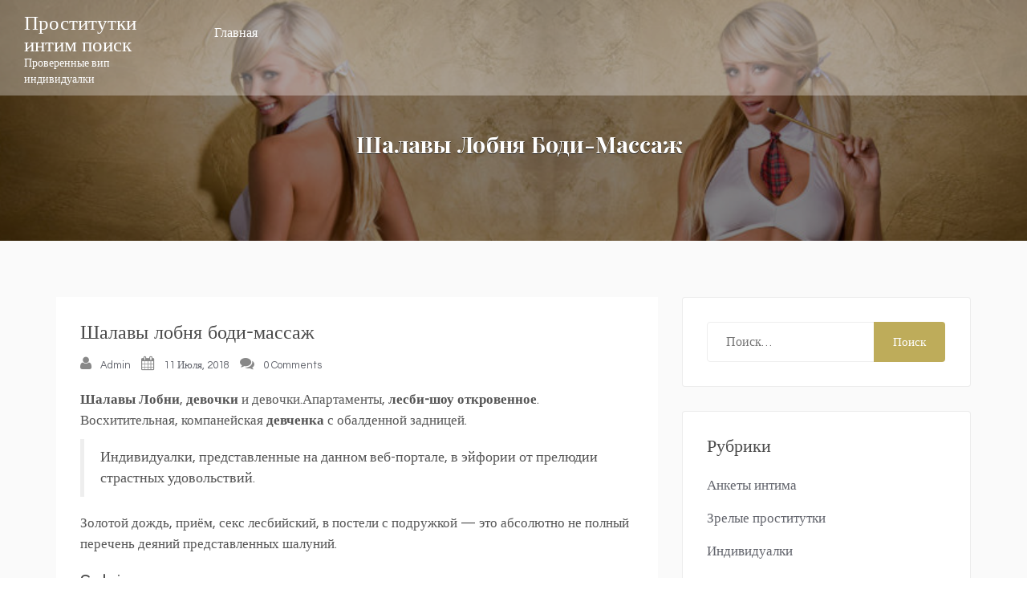

--- FILE ---
content_type: text/html; charset=UTF-8
request_url: http://fanputan.palomnik96.ru/hotel/1494
body_size: 13009
content:
<!doctype html>
<html lang="ru-RU">
<head>
	<meta charset="UTF-8">
	<meta name="viewport" content="width=device-width, initial-scale=1">
	<link rel="profile" href="http://gmpg.org/xfn/11">

	<title>Шалавы лобня боди-массаж &#8212; Проститутки интим поиск</title>

	<style type="text/css">
		#fancybox-close{right:-15px;top:-15px}
		div#fancybox-content{border-color:#FFFFFF}
		div#fancybox-title{background-color:#FFFFFF}
		div#fancybox-outer{background-color:#FFFFFF}
		div#fancybox-title-inside{color:#333333}
	</style>

	<meta name='robots' content='max-image-preview:large' />
<link rel='dns-prefetch' href='//fonts.googleapis.com' />
<link rel="alternate" type="application/rss+xml" title="Проститутки интим поиск &raquo; Лента" href="http://fanputan.palomnik96.ru/feed" />
<link rel="alternate" type="application/rss+xml" title="Проститутки интим поиск &raquo; Лента комментариев" href="http://fanputan.palomnik96.ru/comments/feed" />
<link rel="alternate" type="application/rss+xml" title="Проститутки интим поиск &raquo; Лента комментариев к &laquo;Шалавы лобня боди-массаж&raquo;" href="http://fanputan.palomnik96.ru/hotel/1494/feed" />
<script type="text/javascript">
/* <![CDATA[ */
window._wpemojiSettings = {"baseUrl":"https:\/\/s.w.org\/images\/core\/emoji\/14.0.0\/72x72\/","ext":".png","svgUrl":"https:\/\/s.w.org\/images\/core\/emoji\/14.0.0\/svg\/","svgExt":".svg","source":{"concatemoji":"http:\/\/fanputan.palomnik96.ru\/wp-includes\/js\/wp-emoji-release.min.js?ver=d04ebd5c7a069cf5a260890171a302a2"}};
/*! This file is auto-generated */
!function(i,n){var o,s,e;function c(e){try{var t={supportTests:e,timestamp:(new Date).valueOf()};sessionStorage.setItem(o,JSON.stringify(t))}catch(e){}}function p(e,t,n){e.clearRect(0,0,e.canvas.width,e.canvas.height),e.fillText(t,0,0);var t=new Uint32Array(e.getImageData(0,0,e.canvas.width,e.canvas.height).data),r=(e.clearRect(0,0,e.canvas.width,e.canvas.height),e.fillText(n,0,0),new Uint32Array(e.getImageData(0,0,e.canvas.width,e.canvas.height).data));return t.every(function(e,t){return e===r[t]})}function u(e,t,n){switch(t){case"flag":return n(e,"\ud83c\udff3\ufe0f\u200d\u26a7\ufe0f","\ud83c\udff3\ufe0f\u200b\u26a7\ufe0f")?!1:!n(e,"\ud83c\uddfa\ud83c\uddf3","\ud83c\uddfa\u200b\ud83c\uddf3")&&!n(e,"\ud83c\udff4\udb40\udc67\udb40\udc62\udb40\udc65\udb40\udc6e\udb40\udc67\udb40\udc7f","\ud83c\udff4\u200b\udb40\udc67\u200b\udb40\udc62\u200b\udb40\udc65\u200b\udb40\udc6e\u200b\udb40\udc67\u200b\udb40\udc7f");case"emoji":return!n(e,"\ud83e\udef1\ud83c\udffb\u200d\ud83e\udef2\ud83c\udfff","\ud83e\udef1\ud83c\udffb\u200b\ud83e\udef2\ud83c\udfff")}return!1}function f(e,t,n){var r="undefined"!=typeof WorkerGlobalScope&&self instanceof WorkerGlobalScope?new OffscreenCanvas(300,150):i.createElement("canvas"),a=r.getContext("2d",{willReadFrequently:!0}),o=(a.textBaseline="top",a.font="600 32px Arial",{});return e.forEach(function(e){o[e]=t(a,e,n)}),o}function t(e){var t=i.createElement("script");t.src=e,t.defer=!0,i.head.appendChild(t)}"undefined"!=typeof Promise&&(o="wpEmojiSettingsSupports",s=["flag","emoji"],n.supports={everything:!0,everythingExceptFlag:!0},e=new Promise(function(e){i.addEventListener("DOMContentLoaded",e,{once:!0})}),new Promise(function(t){var n=function(){try{var e=JSON.parse(sessionStorage.getItem(o));if("object"==typeof e&&"number"==typeof e.timestamp&&(new Date).valueOf()<e.timestamp+604800&&"object"==typeof e.supportTests)return e.supportTests}catch(e){}return null}();if(!n){if("undefined"!=typeof Worker&&"undefined"!=typeof OffscreenCanvas&&"undefined"!=typeof URL&&URL.createObjectURL&&"undefined"!=typeof Blob)try{var e="postMessage("+f.toString()+"("+[JSON.stringify(s),u.toString(),p.toString()].join(",")+"));",r=new Blob([e],{type:"text/javascript"}),a=new Worker(URL.createObjectURL(r),{name:"wpTestEmojiSupports"});return void(a.onmessage=function(e){c(n=e.data),a.terminate(),t(n)})}catch(e){}c(n=f(s,u,p))}t(n)}).then(function(e){for(var t in e)n.supports[t]=e[t],n.supports.everything=n.supports.everything&&n.supports[t],"flag"!==t&&(n.supports.everythingExceptFlag=n.supports.everythingExceptFlag&&n.supports[t]);n.supports.everythingExceptFlag=n.supports.everythingExceptFlag&&!n.supports.flag,n.DOMReady=!1,n.readyCallback=function(){n.DOMReady=!0}}).then(function(){return e}).then(function(){var e;n.supports.everything||(n.readyCallback(),(e=n.source||{}).concatemoji?t(e.concatemoji):e.wpemoji&&e.twemoji&&(t(e.twemoji),t(e.wpemoji)))}))}((window,document),window._wpemojiSettings);
/* ]]> */
</script>
<style id='wp-emoji-styles-inline-css' type='text/css'>

	img.wp-smiley, img.emoji {
		display: inline !important;
		border: none !important;
		box-shadow: none !important;
		height: 1em !important;
		width: 1em !important;
		margin: 0 0.07em !important;
		vertical-align: -0.1em !important;
		background: none !important;
		padding: 0 !important;
	}
</style>
<link rel='stylesheet' id='wp-block-library-css' href='http://fanputan.palomnik96.ru/wp-includes/css/dist/block-library/style.min.css?ver=d04ebd5c7a069cf5a260890171a302a2' type='text/css' media='all' />
<style id='classic-theme-styles-inline-css' type='text/css'>
/*! This file is auto-generated */
.wp-block-button__link{color:#fff;background-color:#32373c;border-radius:9999px;box-shadow:none;text-decoration:none;padding:calc(.667em + 2px) calc(1.333em + 2px);font-size:1.125em}.wp-block-file__button{background:#32373c;color:#fff;text-decoration:none}
</style>
<style id='global-styles-inline-css' type='text/css'>
body{--wp--preset--color--black: #000000;--wp--preset--color--cyan-bluish-gray: #abb8c3;--wp--preset--color--white: #ffffff;--wp--preset--color--pale-pink: #f78da7;--wp--preset--color--vivid-red: #cf2e2e;--wp--preset--color--luminous-vivid-orange: #ff6900;--wp--preset--color--luminous-vivid-amber: #fcb900;--wp--preset--color--light-green-cyan: #7bdcb5;--wp--preset--color--vivid-green-cyan: #00d084;--wp--preset--color--pale-cyan-blue: #8ed1fc;--wp--preset--color--vivid-cyan-blue: #0693e3;--wp--preset--color--vivid-purple: #9b51e0;--wp--preset--gradient--vivid-cyan-blue-to-vivid-purple: linear-gradient(135deg,rgba(6,147,227,1) 0%,rgb(155,81,224) 100%);--wp--preset--gradient--light-green-cyan-to-vivid-green-cyan: linear-gradient(135deg,rgb(122,220,180) 0%,rgb(0,208,130) 100%);--wp--preset--gradient--luminous-vivid-amber-to-luminous-vivid-orange: linear-gradient(135deg,rgba(252,185,0,1) 0%,rgba(255,105,0,1) 100%);--wp--preset--gradient--luminous-vivid-orange-to-vivid-red: linear-gradient(135deg,rgba(255,105,0,1) 0%,rgb(207,46,46) 100%);--wp--preset--gradient--very-light-gray-to-cyan-bluish-gray: linear-gradient(135deg,rgb(238,238,238) 0%,rgb(169,184,195) 100%);--wp--preset--gradient--cool-to-warm-spectrum: linear-gradient(135deg,rgb(74,234,220) 0%,rgb(151,120,209) 20%,rgb(207,42,186) 40%,rgb(238,44,130) 60%,rgb(251,105,98) 80%,rgb(254,248,76) 100%);--wp--preset--gradient--blush-light-purple: linear-gradient(135deg,rgb(255,206,236) 0%,rgb(152,150,240) 100%);--wp--preset--gradient--blush-bordeaux: linear-gradient(135deg,rgb(254,205,165) 0%,rgb(254,45,45) 50%,rgb(107,0,62) 100%);--wp--preset--gradient--luminous-dusk: linear-gradient(135deg,rgb(255,203,112) 0%,rgb(199,81,192) 50%,rgb(65,88,208) 100%);--wp--preset--gradient--pale-ocean: linear-gradient(135deg,rgb(255,245,203) 0%,rgb(182,227,212) 50%,rgb(51,167,181) 100%);--wp--preset--gradient--electric-grass: linear-gradient(135deg,rgb(202,248,128) 0%,rgb(113,206,126) 100%);--wp--preset--gradient--midnight: linear-gradient(135deg,rgb(2,3,129) 0%,rgb(40,116,252) 100%);--wp--preset--font-size--small: 13px;--wp--preset--font-size--medium: 20px;--wp--preset--font-size--large: 36px;--wp--preset--font-size--x-large: 42px;--wp--preset--spacing--20: 0.44rem;--wp--preset--spacing--30: 0.67rem;--wp--preset--spacing--40: 1rem;--wp--preset--spacing--50: 1.5rem;--wp--preset--spacing--60: 2.25rem;--wp--preset--spacing--70: 3.38rem;--wp--preset--spacing--80: 5.06rem;--wp--preset--shadow--natural: 6px 6px 9px rgba(0, 0, 0, 0.2);--wp--preset--shadow--deep: 12px 12px 50px rgba(0, 0, 0, 0.4);--wp--preset--shadow--sharp: 6px 6px 0px rgba(0, 0, 0, 0.2);--wp--preset--shadow--outlined: 6px 6px 0px -3px rgba(255, 255, 255, 1), 6px 6px rgba(0, 0, 0, 1);--wp--preset--shadow--crisp: 6px 6px 0px rgba(0, 0, 0, 1);}:where(.is-layout-flex){gap: 0.5em;}:where(.is-layout-grid){gap: 0.5em;}body .is-layout-flow > .alignleft{float: left;margin-inline-start: 0;margin-inline-end: 2em;}body .is-layout-flow > .alignright{float: right;margin-inline-start: 2em;margin-inline-end: 0;}body .is-layout-flow > .aligncenter{margin-left: auto !important;margin-right: auto !important;}body .is-layout-constrained > .alignleft{float: left;margin-inline-start: 0;margin-inline-end: 2em;}body .is-layout-constrained > .alignright{float: right;margin-inline-start: 2em;margin-inline-end: 0;}body .is-layout-constrained > .aligncenter{margin-left: auto !important;margin-right: auto !important;}body .is-layout-constrained > :where(:not(.alignleft):not(.alignright):not(.alignfull)){max-width: var(--wp--style--global--content-size);margin-left: auto !important;margin-right: auto !important;}body .is-layout-constrained > .alignwide{max-width: var(--wp--style--global--wide-size);}body .is-layout-flex{display: flex;}body .is-layout-flex{flex-wrap: wrap;align-items: center;}body .is-layout-flex > *{margin: 0;}body .is-layout-grid{display: grid;}body .is-layout-grid > *{margin: 0;}:where(.wp-block-columns.is-layout-flex){gap: 2em;}:where(.wp-block-columns.is-layout-grid){gap: 2em;}:where(.wp-block-post-template.is-layout-flex){gap: 1.25em;}:where(.wp-block-post-template.is-layout-grid){gap: 1.25em;}.has-black-color{color: var(--wp--preset--color--black) !important;}.has-cyan-bluish-gray-color{color: var(--wp--preset--color--cyan-bluish-gray) !important;}.has-white-color{color: var(--wp--preset--color--white) !important;}.has-pale-pink-color{color: var(--wp--preset--color--pale-pink) !important;}.has-vivid-red-color{color: var(--wp--preset--color--vivid-red) !important;}.has-luminous-vivid-orange-color{color: var(--wp--preset--color--luminous-vivid-orange) !important;}.has-luminous-vivid-amber-color{color: var(--wp--preset--color--luminous-vivid-amber) !important;}.has-light-green-cyan-color{color: var(--wp--preset--color--light-green-cyan) !important;}.has-vivid-green-cyan-color{color: var(--wp--preset--color--vivid-green-cyan) !important;}.has-pale-cyan-blue-color{color: var(--wp--preset--color--pale-cyan-blue) !important;}.has-vivid-cyan-blue-color{color: var(--wp--preset--color--vivid-cyan-blue) !important;}.has-vivid-purple-color{color: var(--wp--preset--color--vivid-purple) !important;}.has-black-background-color{background-color: var(--wp--preset--color--black) !important;}.has-cyan-bluish-gray-background-color{background-color: var(--wp--preset--color--cyan-bluish-gray) !important;}.has-white-background-color{background-color: var(--wp--preset--color--white) !important;}.has-pale-pink-background-color{background-color: var(--wp--preset--color--pale-pink) !important;}.has-vivid-red-background-color{background-color: var(--wp--preset--color--vivid-red) !important;}.has-luminous-vivid-orange-background-color{background-color: var(--wp--preset--color--luminous-vivid-orange) !important;}.has-luminous-vivid-amber-background-color{background-color: var(--wp--preset--color--luminous-vivid-amber) !important;}.has-light-green-cyan-background-color{background-color: var(--wp--preset--color--light-green-cyan) !important;}.has-vivid-green-cyan-background-color{background-color: var(--wp--preset--color--vivid-green-cyan) !important;}.has-pale-cyan-blue-background-color{background-color: var(--wp--preset--color--pale-cyan-blue) !important;}.has-vivid-cyan-blue-background-color{background-color: var(--wp--preset--color--vivid-cyan-blue) !important;}.has-vivid-purple-background-color{background-color: var(--wp--preset--color--vivid-purple) !important;}.has-black-border-color{border-color: var(--wp--preset--color--black) !important;}.has-cyan-bluish-gray-border-color{border-color: var(--wp--preset--color--cyan-bluish-gray) !important;}.has-white-border-color{border-color: var(--wp--preset--color--white) !important;}.has-pale-pink-border-color{border-color: var(--wp--preset--color--pale-pink) !important;}.has-vivid-red-border-color{border-color: var(--wp--preset--color--vivid-red) !important;}.has-luminous-vivid-orange-border-color{border-color: var(--wp--preset--color--luminous-vivid-orange) !important;}.has-luminous-vivid-amber-border-color{border-color: var(--wp--preset--color--luminous-vivid-amber) !important;}.has-light-green-cyan-border-color{border-color: var(--wp--preset--color--light-green-cyan) !important;}.has-vivid-green-cyan-border-color{border-color: var(--wp--preset--color--vivid-green-cyan) !important;}.has-pale-cyan-blue-border-color{border-color: var(--wp--preset--color--pale-cyan-blue) !important;}.has-vivid-cyan-blue-border-color{border-color: var(--wp--preset--color--vivid-cyan-blue) !important;}.has-vivid-purple-border-color{border-color: var(--wp--preset--color--vivid-purple) !important;}.has-vivid-cyan-blue-to-vivid-purple-gradient-background{background: var(--wp--preset--gradient--vivid-cyan-blue-to-vivid-purple) !important;}.has-light-green-cyan-to-vivid-green-cyan-gradient-background{background: var(--wp--preset--gradient--light-green-cyan-to-vivid-green-cyan) !important;}.has-luminous-vivid-amber-to-luminous-vivid-orange-gradient-background{background: var(--wp--preset--gradient--luminous-vivid-amber-to-luminous-vivid-orange) !important;}.has-luminous-vivid-orange-to-vivid-red-gradient-background{background: var(--wp--preset--gradient--luminous-vivid-orange-to-vivid-red) !important;}.has-very-light-gray-to-cyan-bluish-gray-gradient-background{background: var(--wp--preset--gradient--very-light-gray-to-cyan-bluish-gray) !important;}.has-cool-to-warm-spectrum-gradient-background{background: var(--wp--preset--gradient--cool-to-warm-spectrum) !important;}.has-blush-light-purple-gradient-background{background: var(--wp--preset--gradient--blush-light-purple) !important;}.has-blush-bordeaux-gradient-background{background: var(--wp--preset--gradient--blush-bordeaux) !important;}.has-luminous-dusk-gradient-background{background: var(--wp--preset--gradient--luminous-dusk) !important;}.has-pale-ocean-gradient-background{background: var(--wp--preset--gradient--pale-ocean) !important;}.has-electric-grass-gradient-background{background: var(--wp--preset--gradient--electric-grass) !important;}.has-midnight-gradient-background{background: var(--wp--preset--gradient--midnight) !important;}.has-small-font-size{font-size: var(--wp--preset--font-size--small) !important;}.has-medium-font-size{font-size: var(--wp--preset--font-size--medium) !important;}.has-large-font-size{font-size: var(--wp--preset--font-size--large) !important;}.has-x-large-font-size{font-size: var(--wp--preset--font-size--x-large) !important;}
.wp-block-navigation a:where(:not(.wp-element-button)){color: inherit;}
:where(.wp-block-post-template.is-layout-flex){gap: 1.25em;}:where(.wp-block-post-template.is-layout-grid){gap: 1.25em;}
:where(.wp-block-columns.is-layout-flex){gap: 2em;}:where(.wp-block-columns.is-layout-grid){gap: 2em;}
.wp-block-pullquote{font-size: 1.5em;line-height: 1.6;}
</style>
<link rel='stylesheet' id='crp-style-rounded-thumbs-css' href='http://fanputan.palomnik96.ru/wp-content/plugins/contextual-related-posts/css/rounded-thumbs.min.css?ver=3.4.1' type='text/css' media='all' />
<style id='crp-style-rounded-thumbs-inline-css' type='text/css'>

			.crp_related.crp-rounded-thumbs a {
			  width: 150px;
			  height: 150px;
			  text-decoration: none;
			}
			.crp_related.crp-rounded-thumbs img {
			  max-width: 150px;
			  margin: auto;
			}
			.crp_related.crp-rounded-thumbs .crp_title {
			  width: 100%;
			}
			
</style>
<link rel='stylesheet' id='fancybox-css' href='http://fanputan.palomnik96.ru/wp-content/plugins/fancybox-for-wordpress/fancybox/fancybox.css?ver=d04ebd5c7a069cf5a260890171a302a2' type='text/css' media='all' />
<link rel='stylesheet' id='hotel-pagoda-style-css' href='http://fanputan.palomnik96.ru/wp-content/themes/hotel-pagoda-lite/style.css?ver=d04ebd5c7a069cf5a260890171a302a2' type='text/css' media='all' />
<link rel='stylesheet' id='hotel-pagoda-font-fonts-css' href='//fonts.googleapis.com/css?family=Questrial%7CQuicksand%3A400%2C500%7CPlayfair+Display%3A400%2C700%2C900' type='text/css' media='all' />
<link rel='stylesheet' id='hotel-pagoda-custom-style-css' href='http://fanputan.palomnik96.ru/wp-content/themes/hotel-pagoda-lite/assets/css/hotel-pagoda.css?ver=20181302125' type='text/css' media='all' />
<style id='hotel-pagoda-custom-style-inline-css' type='text/css'>
.cta-sec-bottom:before{background : #000000b5;}section#blog:before{background : #fff !important;}
</style>
<script type="text/javascript" src="http://fanputan.palomnik96.ru/wp-includes/js/jquery/jquery.min.js?ver=3.7.1" id="jquery-core-js"></script>
<script type="text/javascript" src="http://fanputan.palomnik96.ru/wp-includes/js/jquery/jquery-migrate.min.js?ver=3.4.1" id="jquery-migrate-js"></script>
<script type="text/javascript" src="http://fanputan.palomnik96.ru/wp-content/plugins/fancybox-for-wordpress/fancybox/jquery.fancybox.js?ver=1.3.8" id="fancybox-js"></script>
<link rel="https://api.w.org/" href="http://fanputan.palomnik96.ru/wp-json/" /><link rel="alternate" type="application/json" href="http://fanputan.palomnik96.ru/wp-json/wp/v2/posts/1494" /><link rel="EditURI" type="application/rsd+xml" title="RSD" href="http://fanputan.palomnik96.ru/xmlrpc.php?rsd" />

<link rel="canonical" href="http://fanputan.palomnik96.ru/hotel/1494" />
<link rel='shortlink' href='http://fanputan.palomnik96.ru/?p=1494' />
<link rel="alternate" type="application/json+oembed" href="http://fanputan.palomnik96.ru/wp-json/oembed/1.0/embed?url=http%3A%2F%2Ffanputan.palomnik96.ru%2Fhotel%2F1494" />
<link rel="alternate" type="text/xml+oembed" href="http://fanputan.palomnik96.ru/wp-json/oembed/1.0/embed?url=http%3A%2F%2Ffanputan.palomnik96.ru%2Fhotel%2F1494&#038;format=xml" />

<!-- Fancybox for WordPress -->
<script type="text/javascript">
jQuery(function(){

jQuery.fn.getTitle = function() { // Copy the title of every IMG tag and add it to its parent A so that fancybox can show titles
	var arr = jQuery("a.fancybox");
	jQuery.each(arr, function() {
		var title = jQuery(this).children("img").attr("title");
		jQuery(this).attr('title',title);
	})
}

// Supported file extensions
var thumbnails = jQuery("a:has(img)").not(".nolightbox").filter( function() { return /\.(jpe?g|png|gif|bmp)$/i.test(jQuery(this).attr('href')) });

thumbnails.addClass("fancybox").attr("rel","fancybox").getTitle();
jQuery("a.fancybox").fancybox({
	'cyclic': false,
	'autoScale': true,
	'padding': 10,
	'opacity': true,
	'speedIn': 500,
	'speedOut': 500,
	'changeSpeed': 300,
	'overlayShow': true,
	'overlayOpacity': "0.3",
	'overlayColor': "#666666",
	'titleShow': true,
	'titlePosition': 'inside',
	'enableEscapeButton': true,
	'showCloseButton': true,
	'showNavArrows': true,
	'hideOnOverlayClick': true,
	'hideOnContentClick': false,
	'width': 560,
	'height': 340,
	'transitionIn': "fade",
	'transitionOut': "fade",
	'centerOnScroll': true
});


})
</script>
<!-- END Fancybox for WordPress -->
<link rel="icon" href="http://fanputan.palomnik96.ru/wp-content/uploads/2018/07/cropped-candice-swanepoel-hawaii-41-1-32x32.jpg" sizes="32x32" />
<link rel="icon" href="http://fanputan.palomnik96.ru/wp-content/uploads/2018/07/cropped-candice-swanepoel-hawaii-41-1-192x192.jpg" sizes="192x192" />
<link rel="apple-touch-icon" href="http://fanputan.palomnik96.ru/wp-content/uploads/2018/07/cropped-candice-swanepoel-hawaii-41-1-180x180.jpg" />
<meta name="msapplication-TileImage" content="http://fanputan.palomnik96.ru/wp-content/uploads/2018/07/cropped-candice-swanepoel-hawaii-41-1-270x270.jpg" />
		<style type="text/css" id="wp-custom-css">
			.kmtable {font-size:16px;color:#565555;width:100%;border-width: 1px;border-color: #f2f1ed;border-collapse: collapse;}
.kmtable th {font-size:16px;background-color:#ceccc2;border-width: 1px;padding: 8px;border-style: solid;border-color: #f2f1ed;text-align:left;}
.kmtable tr {background-color:#ffffff;}
.kmtable td {font-size:16px;border-width: 1px;padding: 9px;border-style: solid;border-color: #f2f1ed;}
.kmtable tr:hover {background-color:#ddd9ba;}		</style>
		</head>

<body class="post-template-default single single-post postid-1494 single-format-standard">
<header class="header hp-hero header-slider">
    
    <div class="nav-wrapper header-default navbar-transparent">
        <div class="container-fluid">
            <div class="col-md-2">
                                    <a class="navbar-brand" href="http://fanputan.palomnik96.ru/">
                        <h3 class="site-title">Проститутки интим поиск</h3>

                        <p class="site-description">Проверенные вип индивидуалки</p>
                    </a>
                                </div>

            <div class="col-md-10">
                <div class="navbar-header">
                    <button type="button" class="navbar-toggle collapsed" data-toggle="collapse" data-target="#navbar-collapse" aria-expanded="false">
                        <span class="sr-only">Toggle navigation</span>
                        <span class="icon-bar"></span>
                        <span class="icon-bar"></span>
                        <span class="icon-bar"></span>
                    </button>
                </div>
                <!-- Start of Naviation -->
                <!-- Collect the nav links, forms, and other content for toggling -->
                <div class="collapse navbar-collapse" id="navbar-collapse">
                    <ul id="menu-menu-1" class="nav navbar-nav navbar-left"><li id="menu-item-2257" class="menu-item menu-item-type-custom menu-item-object-custom menu-item-home menu-item-2257"><a title="Главная" href="http://fanputan.palomnik96.ru/">Главная</a></li>
</ul>                                    </div><!-- End navbar-collapse -->
            </div>
        </div>
    </div>
    <!-- End of Navigation -->

    <!-- Start of header banner -->

            <div class="inner-banner-wrap" style="background-image:url(http://fanputan.palomnik96.ru/wp-content/uploads/2018/07/cropped-mijkol057.jpg)">
            <div class="container">
                <div class="row">
                    <div class="inner-banner-content">
                        <h2>Шалавы лобня боди-массаж</h2>                        <div class="header-breadcrumb">
                            <ul class="breadcrumb"><li><a href="http://fanputan.palomnik96.ru">Home</a></li> <li>Шалавы лобня боди-массаж</li></ul>                        </div>
                    </div>
                </div>
            </div>
        </div>
        
</header>
    <div class="section-content section sidebar-page ">
        <div class="container">
            <div class="row">

                                <div class="col-md-8 pull-left">
                    
                    <div id="primary" class="content-area">
                        <main id="main" class="site-main clearfix" role="main">

                            
<article id="post-1494" class="post-1494 post type-post status-publish format-standard hentry category-sseekkss-vvttrrooyoyomm tag-bbeezz-pprreezzeerrvvaattiivvaa tag-bbeezz-rreettuushshii tag-zzoolloottoojj-ddoozhzhdd">
        <div class="post-bg">
    <header class="entry-header">
		<h1 class="entry-title">Шалавы лобня боди-массаж</h1>		<div class="entry-meta">
            <div class="metabar-wrap">
                    <span class="byline"><i class="fa fa-user" aria-hidden="true"></i>
                        <span class="author vcard">
                            <a href="http://fanputan.palomnik96.ru/hotel/author/admin">admin</a>
                        </span>
                    </span>
                <span class="article-full-date">
                        <i class="fa fa-calendar" aria-hidden="true"></i>
                        <a href="http://fanputan.palomnik96.ru/2018/07?day=11">11 июля, 2018</a>
                    </span>
                <span class="post-like-count">
                        <i class="fa fa-comments" aria-hidden="true"></i>
                        <a href="http://fanputan.palomnik96.ru/hotel/1494#respond">
                            0 Comments
                        </a>
                    </span>
            </div>
		</div><!-- .entry-meta -->
			</header><!-- .entry-header -->

    <div class="entry-content">
        <p><b>Шалавы</b> <b>Лобни</b>, <b>девочки</b> и девочки.Апартаменты, <b>лесби-шоу откровенное</b>. Восхитительная, компанейская <b>девченка</b> с обалденной задницей.</p>
<blockquote><p>Индивидуалки, представленные на данном веб-портале, в эйфории от прелюдии страстных удовольствий.<span id="more-1494"></span></p></blockquote>
<p>Золотой дождь, приём, секс лесбийский, в постели с подружкой &#8212; это абсолютно не полный перечень деяний представленных шалуний.</p>
<h3>Sylvia</h3>
<p align="center"><a href="http://fanputan.palomnik96.ru/wp-content/uploads/ogs71528.jpg"><img decoding="async" src="http://fanputan.palomnik96.ru/wp-content/uploads/ogs71528.jpg" alt="Sylvia Шлюхи лобня боди-массаж домашний массаж" width="400" border="0"></a></p>
<table class="kmtable" border="1">
<tr>
<td>Возраст</td>
<td>31</td>
</tr>
<tr>
<td>Рост</td>
<td>163 см</td>
</tr>
<tr>
<td>Вес</td>
<td>60 кг</td>
</tr>
<tr>
<td>Грудь</td>
<td>7</td>
</tr>
<tr>
<td>Анал</td>
<td>&#8212;</td>
</tr>
<tr>
<td>Фигура</td>
<td>Элегантная</td>
</tr>
<tr>
<td>Доп услуги</td>
<td>bdsm, лесби-шоу легкое, золотой дождь выдача</td>
</tr>
<tr>
<td>Стоимость, ч.</td>
<td>2950</td>
</tr>
<tr>
<td>Стоимость, 2 ч.</td>
<td>3420</td>
</tr>
<tr>
<td>Стоимость, ночь</td>
<td>9720</td>
</tr>
</table>
<table class="kmtable" border="1">
<tr>
<th>Телефон</th>
<th>            <form method="POST">
                <button class="fanpue" type="submit" name="prgpattern" value="/blaq/tza">Увидеть</button>
            </form>
        </th>
</tr>
</table>
<h3>Лилиане фото 100%</h3>
<p align="center"><a href="http://fanputan.palomnik96.ru/wp-content/uploads/ogs71126.jpg"><img decoding="async" src="http://fanputan.palomnik96.ru/wp-content/uploads/ogs71126.jpg" alt="Лилиане фото 100% услуги в авто" width="400" border="0"></a></p>
<table class="kmtable" border="1">
<tr>
<td>Место встречи</td>
<td>по звонку</td>
</tr>
<tr>
<td>Возраст</td>
<td>35</td>
</tr>
<tr>
<td>Рост</td>
<td>165 см</td>
</tr>
<tr>
<td>Вес</td>
<td>61 кг</td>
</tr>
<tr>
<td>Грудь</td>
<td>6</td>
</tr>
<tr>
<td>Садо-мазо</td>
<td>+500</td>
</tr>
<tr>
<td>Выезд</td>
<td> &#8212; </td>
</tr>
<tr>
<td>Доп услуги</td>
<td>фетиш, мастурбация члена ногами, фетиш классический</td>
</tr>
<tr>
<td>Стоимость, ч.</td>
<td>2830</td>
</tr>
<tr>
<td>Стоимость, ночь</td>
<td>10800</td>
</tr>
</table>
<table class="kmtable" border="1">
<tr>
<th>Телефон</th>
<th>            <form method="POST">
                <button class="fanpue" type="submit" name="prgpattern" value="/blaq/tza">Увидеть</button>
            </form>
        </th>
</tr>
</table>
<h3>лара</h3>
<p align="center"><a href="http://fanputan.palomnik96.ru/wp-content/uploads/ogs71455.jpg"><img decoding="async" src="http://fanputan.palomnik96.ru/wp-content/uploads/ogs71455.jpg" alt="лара: спортивный массаж" width="400" border="0"></a></p>
<table class="kmtable" border="1">
<tr>
<td>По зодиаку</td>
<td>Рак</td>
</tr>
<tr>
<td>Возраст</td>
<td>24</td>
</tr>
<tr>
<td>Рост</td>
<td>150 см</td>
</tr>
<tr>
<td>Вес</td>
<td>66 кг</td>
</tr>
<tr>
<td>Грудь</td>
<td>7</td>
</tr>
<tr>
<td>Анальный секс</td>
<td>нет</td>
</tr>
<tr>
<td>Не моложе</td>
<td>20</td>
</tr>
<tr>
<td>Доп услуги</td>
<td>вагинальный фистинг, кончить на лицо, аквамассаж</td>
</tr>
<tr>
<td>Стоимость, ч.</td>
<td>1810</td>
</tr>
<tr>
<td>Стоимость, 2 ч.</td>
<td>4330</td>
</tr>
<tr>
<td>Стоимость, ночь</td>
<td>8800</td>
</tr>
</table>
<table class="kmtable" border="1">
<tr>
<th>Телефон</th>
<th>            <form method="POST">
                <button class="fanpue" type="submit" name="prgpattern" value="/blaq/tza">Увидеть</button>
            </form>
        </th>
</tr>
</table>
<blockquote><p>Приглашу к себе или приеду.<br />
Возьму глубоко чле в глотку.</p></blockquote>
<h3>Рагнла</h3>
<p align="center"><a href="http://fanputan.palomnik96.ru/wp-content/uploads/ogs71828.jpg"><img decoding="async" src="http://fanputan.palomnik96.ru/wp-content/uploads/ogs71828.jpg" alt="Рагнла: эскорт" width="400" border="0"></a></p>
<table class="kmtable" border="1">
<tr>
<td>Просмотров анкеты</td>
<td>4806</td>
</tr>
<tr>
<td>Возраст</td>
<td>30</td>
</tr>
<tr>
<td>Рост</td>
<td>174 см</td>
</tr>
<tr>
<td>Вес</td>
<td>65 кг</td>
</tr>
<tr>
<td>Грудь</td>
<td>3</td>
</tr>
<tr>
<td>Массаж</td>
<td>ветка сакуры</td>
</tr>
<tr>
<td>Телосложение</td>
<td>Кровь с молоком</td>
</tr>
<tr>
<td>Доп услуги</td>
<td>фетиш классический, легкая доминация, bdsm</td>
</tr>
<tr>
<td>Стоимость, ч.</td>
<td>2530</td>
</tr>
<tr>
<td>Стоимость, 2 ч.</td>
<td>3830</td>
</tr>
<tr>
<td>Стоимость, ночь</td>
<td>10400</td>
</tr>
</table>
<table class="kmtable" border="1">
<tr>
<th>Телефон</th>
<th>            <form method="POST">
                <button class="fanpue" type="submit" name="prgpattern" value="/blaq/tza">Увидеть</button>
            </form>
        </th>
</tr>
</table>
<h3>Гапка real 100%</h3>
<p align="center"><a href="http://fanputan.palomnik96.ru/wp-content/uploads/ogs71853.jpg"><img decoding="async" src="http://fanputan.palomnik96.ru/wp-content/uploads/ogs71853.jpg" alt="Гапка real 100% - мастурбация члена руками" width="400" border="0"></a></p>
<table class="kmtable" border="1">
<tr>
<td>Место встречи</td>
<td>по городу</td>
</tr>
<tr>
<td>Возраст</td>
<td>24</td>
</tr>
<tr>
<td>Рост</td>
<td>174 см</td>
</tr>
<tr>
<td>Вес</td>
<td>65 кг</td>
</tr>
<tr>
<td>Грудь</td>
<td>2</td>
</tr>
<tr>
<td>Анальный секс</td>
<td>с доплатой</td>
</tr>
<tr>
<td>Доп услуги</td>
<td>минет без презерватива, игры в стиле bdsm, секс в стиле тиклинг</td>
</tr>
<tr>
<td>Стоимость, ч.</td>
<td>2530</td>
</tr>
<tr>
<td>Стоимость, 2 ч.</td>
<td>3900</td>
</tr>
<tr>
<td>Стоимость, ночь</td>
<td>8820</td>
</tr>
</table>
<table class="kmtable" border="1">
<tr>
<th>Телефон</th>
<th>            <form method="POST">
                <button class="fanpue" type="submit" name="prgpattern" value="/blaq/tza">Увидеть</button>
            </form>
        </th>
</tr>
</table>
<h3>Инара ВИП</h3>
<p align="center"><a href="http://fanputan.palomnik96.ru/wp-content/uploads/ogs71145.jpg"><img decoding="async" src="http://fanputan.palomnik96.ru/wp-content/uploads/ogs71145.jpg" alt="Инара ВИП: услуги рабыни" width="400" border="0"></a></p>
<table class="kmtable" border="1">
<tr>
<td>Возраст</td>
<td>30</td>
</tr>
<tr>
<td>Рост</td>
<td>180 см</td>
</tr>
<tr>
<td>Вес</td>
<td>57 кг</td>
</tr>
<tr>
<td>Грудь</td>
<td>4</td>
</tr>
<tr>
<td>Минет</td>
<td>вращение</td>
</tr>
<tr>
<td>Интимная стрижка</td>
<td> &#8212; </td>
</tr>
<tr>
<td>Доп услуги</td>
<td>точечный массаж, групповой секс, секс-игрушки</td>
</tr>
<tr>
<td>Стоимость, ч.</td>
<td>1750</td>
</tr>
<tr>
<td>Стоимость, ночь</td>
<td>9520</td>
</tr>
</table>
<table class="kmtable" border="1">
<tr>
<th>Телефон</th>
<th>            <form method="POST">
                <button class="fanpue" type="submit" name="prgpattern" value="/blaq/tza">Увидеть</button>
            </form>
        </th>
</tr>
</table>
<blockquote><p>Наши шикарные формы, гибкие тела сведут тебя с ума.</p></blockquote>
<h3>Оуэна real</h3>
<p align="center"><a href="http://fanputan.palomnik96.ru/wp-content/uploads/ogs71870.jpg"><img decoding="async" src="http://fanputan.palomnik96.ru/wp-content/uploads/ogs71870.jpg" alt="Оуэна real - услуги госпожи" width="400" border="0"></a></p>
<table class="kmtable" border="1">
<tr>
<td>Рейтинг от клиентов</td>
<td>239</td>
</tr>
<tr>
<td>Возраст</td>
<td>25</td>
</tr>
<tr>
<td>Рост</td>
<td>153 см</td>
</tr>
<tr>
<td>Вес</td>
<td>57 кг</td>
</tr>
<tr>
<td>Грудь</td>
<td>7</td>
</tr>
<tr>
<td>Минет</td>
<td>есть</td>
</tr>
<tr>
<td>Размер одежды</td>
<td>40</td>
</tr>
<tr>
<td>Доп услуги</td>
<td>боди-массаж, золотой дождь прием, анилингус</td>
</tr>
<tr>
<td>Стоимость, ч.</td>
<td>2330</td>
</tr>
<tr>
<td>Стоимость, ночь</td>
<td>10940</td>
</tr>
</table>
<table class="kmtable" border="1">
<tr>
<th>Телефон</th>
<th>            <form method="POST">
                <button class="fanpue" type="submit" name="prgpattern" value="/blaq/tza">Увидеть</button>
            </form>
        </th>
</tr>
</table>
<blockquote><p>Шалавы Лобня  Каталог шалав и девочек , Индивидуалки Лобня, заказать дешевую девочку в городе, Путаны &#8212; бляди делают дешевый, но</p></blockquote>
<p><b>Лобня</b> город <b>индивидуалок</b> в 2018 &#8212; супер-дешевая стоимость на невероятно узенькие дырочки нимфоманок- <b>проституток</b>!<b>Кончить на грудь</b>.</p>
<p>За адекватную стоимость &#8212; 951 вам предоставят услугу <i>эскорт</i>.<br />
[ro-youtube-related no-desc=&#187;0&#8243;]шалавы лобня боди-массаж[/ro-youtube-related]</p>
<div class="crp_related     crp-rounded-thumbs"><h3>Похожие интересные девушки:</h3><ul><li><a href="http://fanputan.palomnik96.ru/hotel/1157"     class="crp_link post-1157"><figure><img  width="150" height="150"  src="http://fanputan.palomnik96.ru/wp-content/uploads/ogs71147.jpg" class="crp_thumb crp_first" alt="Заказать шлюху из лобни" title="Заказать шлюху из лобни" /></figure><span class="crp_title">Заказать шлюху из лобни</span></a></li><li><a href="http://fanputan.palomnik96.ru/hotel/256"     class="crp_link post-256"><figure><img  width="150" height="150"  src="http://fanputan.palomnik96.ru/wp-content/uploads/ogs71321.jpg" class="crp_thumb crp_first" alt="Вызвать блядь в лобне" title="Вызвать блядь в лобне" /></figure><span class="crp_title">Вызвать блядь в лобне</span></a></li><li><a href="http://fanputan.palomnik96.ru/hotel/1267"     class="crp_link post-1267"><figure><img  width="150" height="150"  src="http://fanputan.palomnik96.ru/wp-content/uploads/ogs71295.jpg" class="crp_thumb crp_first" alt="Девочки г.лобня" title="Девочки г.лобня" /></figure><span class="crp_title">Девочки г.лобня</span></a></li><li><a href="http://fanputan.palomnik96.ru/hotel/1276"     class="crp_link post-1276"><figure><img  width="150" height="150"  src="http://fanputan.palomnik96.ru/wp-content/uploads/ogs71846.jpg" class="crp_thumb crp_first" alt="Зарина киргизка праститутка" title="Зарина киргизка праститутка" /></figure><span class="crp_title">Зарина киргизка праститутка</span></a></li><li><a href="http://fanputan.palomnik96.ru/hotel/737"     class="crp_link post-737"><figure><img  width="150" height="150"  src="http://fanputan.palomnik96.ru/wp-content/uploads/ogs71273.jpg" class="crp_thumb crp_first" alt="Досуг услуги макеевки" title="Досуг услуги макеевки" /></figure><span class="crp_title">Досуг услуги макеевки</span></a></li><li><a href="http://fanputan.palomnik96.ru/hotel/65"     class="crp_link post-65"><figure><img  width="150" height="150"  src="http://fanputan.palomnik96.ru/wp-content/uploads/ogs71777.jpg" class="crp_thumb crp_first" alt="Чебаркуль бляди на дом" title="Чебаркуль бляди на дом" /></figure><span class="crp_title">Чебаркуль бляди на дом</span></a></li><li><a href="http://fanputan.palomnik96.ru/hotel/2214"     class="crp_link post-2214"><figure><img  width="150" height="150"  src="http://fanputan.palomnik96.ru/wp-content/uploads/ogs71752.jpg" class="crp_thumb crp_first" alt="Бляди в сызрвне" title="Бляди в сызрвне" /></figure><span class="crp_title">Бляди в сызрвне</span></a></li><li><a href="http://fanputan.palomnik96.ru/hotel/1968"     class="crp_link post-1968"><figure><img  width="150" height="150"  src="http://fanputan.palomnik96.ru/wp-content/uploads/ogs72030.jpg" class="crp_thumb crp_first" alt="Индивидуалки приватные услуги по г.харьков" title="Индивидуалки приватные услуги по г.харьков" /></figure><span class="crp_title">Индивидуалки приватные услуги по г.харьков</span></a></li></ul><div class="crp_clear"></div></div>    </div><!-- .entry-content -->


	<footer class="entry-footer">
		<span class="cat-links">Posted in <a href="http://fanputan.palomnik96.ru/hotel/category/sseekkss-vvttrrooyoyomm" rel="category tag">Секс втроём</a></span><span class="tags-links">Tagged <a href="http://fanputan.palomnik96.ru/hotel/tag/bbeezz-pprreezzeerrvvaattiivvaa" rel="tag">без презерватива</a>, <a href="http://fanputan.palomnik96.ru/hotel/tag/bbeezz-rreettuushshii" rel="tag">без ретуши</a>, <a href="http://fanputan.palomnik96.ru/hotel/tag/zzoolloottoojj-ddoozhzhdd" rel="tag">золотой дождь</a></span>	</footer><!-- .entry-footer -->
    </div>
</article><!-- #post-1494 -->

<div id="comments" class="comments-area">

		<div id="respond" class="comment-respond">
		<h3 id="reply-title" class="comment-reply-title">Добавить комментарий</h3><p class="must-log-in">Для отправки комментария вам необходимо <a href="http://fanputan.palomnik96.ru/wp-login.php?redirect_to=http%3A%2F%2Ffanputan.palomnik96.ru%2Fhotel%2F1494">авторизоваться</a>.</p>	</div><!-- #respond -->
	
</div><!-- #comments -->

                        </main><!-- #main -->
                    </div><!-- #primary -->

                                    </div>
            
                
                    <div class="col-md-4 sidebar pull-right">

                        <div id="secondary">
                            <section id="search-2" class="widget widget_search"><form role="search" method="get" class="search-form" action="http://fanputan.palomnik96.ru/">
				<label>
					<span class="screen-reader-text">Найти:</span>
					<input type="search" class="search-field" placeholder="Поиск&hellip;" value="" name="s" />
				</label>
				<input type="submit" class="search-submit" value="Поиск" />
			</form></section><section id="categories-2" class="widget widget_categories"><h2 class="widget-title">Рубрики</h2>
			<ul>
					<li class="cat-item cat-item-41"><a href="http://fanputan.palomnik96.ru/hotel/category/aannkkeettiy-iinnttiimmaa">Анкеты интима</a>
</li>
	<li class="cat-item cat-item-45"><a href="http://fanputan.palomnik96.ru/hotel/category/zzrreelliyee-pprroossttiittuuttkkii">Зрелые проститутки</a>
</li>
	<li class="cat-item cat-item-8"><a href="http://fanputan.palomnik96.ru/hotel/category/iinnddiivviidduuaallkkii">Индивидуалки</a>
</li>
	<li class="cat-item cat-item-44"><a href="http://fanputan.palomnik96.ru/hotel/category/lluuchchshshiiee-ppuuttaanniy">Лучшие путаны</a>
</li>
	<li class="cat-item cat-item-42"><a href="http://fanputan.palomnik96.ru/hotel/category/pprroovveerreennnniyee-pprroossttiittuuttkkii">Проверенные проститутки</a>
</li>
	<li class="cat-item cat-item-43"><a href="http://fanputan.palomnik96.ru/hotel/category/sseekkss-vvttrrooyoyomm">Секс втроём</a>
</li>
			</ul>

			</section>
		<section id="recent-posts-2" class="widget widget_recent_entries">
		<h2 class="widget-title">Новые путаны</h2>
		<ul>
											<li>
					<a href="http://fanputan.palomnik96.ru/hotel/1898">Шлюхи москвы очень страстные</a>
											<span class="post-date">13.01.2019</span>
									</li>
											<li>
					<a href="http://fanputan.palomnik96.ru/hotel/1384">Путаны москвы 45 лет любящие анальная стимуляция</a>
											<span class="post-date">13.01.2019</span>
									</li>
											<li>
					<a href="http://fanputan.palomnik96.ru/hotel/1055">Досуг дагестанка в москве</a>
											<span class="post-date">13.01.2019</span>
									</li>
											<li>
					<a href="http://fanputan.palomnik96.ru/hotel/2159">Фото/видео нагих индивидуалок нарян мар</a>
											<span class="post-date">13.01.2019</span>
									</li>
											<li>
					<a href="http://fanputan.palomnik96.ru/hotel/1586">Трахать зрелых женщин в москве за наличные</a>
											<span class="post-date">13.01.2019</span>
									</li>
											<li>
					<a href="http://fanputan.palomnik96.ru/hotel/848">Проститутке в нижневартовске</a>
											<span class="post-date">13.01.2019</span>
									</li>
											<li>
					<a href="http://fanputan.palomnik96.ru/hotel/1938">Контактные номера телефонов развлечение сервиса в серпухове</a>
											<span class="post-date">13.01.2019</span>
									</li>
					</ul>

		</section><section id="archives-2" class="widget widget_archive"><h2 class="widget-title">Полная база путан</h2>
			<ul>
					<li><a href='http://fanputan.palomnik96.ru/hotel/date/2019/01'>Январь 2019</a></li>
	<li><a href='http://fanputan.palomnik96.ru/hotel/date/2018/12'>Декабрь 2018</a></li>
	<li><a href='http://fanputan.palomnik96.ru/hotel/date/2018/11'>Ноябрь 2018</a></li>
	<li><a href='http://fanputan.palomnik96.ru/hotel/date/2018/10'>Октябрь 2018</a></li>
	<li><a href='http://fanputan.palomnik96.ru/hotel/date/2018/09'>Сентябрь 2018</a></li>
	<li><a href='http://fanputan.palomnik96.ru/hotel/date/2018/08'>Август 2018</a></li>
	<li><a href='http://fanputan.palomnik96.ru/hotel/date/2018/07'>Июль 2018</a></li>
			</ul>

			</section><section id="tag_cloud-2" class="widget widget_tag_cloud"><h2 class="widget-title">Список интимных услуг</h2><div class="tagcloud"><a href="http://fanputan.palomnik96.ru/hotel/tag/aanniilliinngguuss" class="tag-cloud-link tag-link-17 tag-link-position-1" style="font-size: 22pt;" aria-label="анилингус (246 элементов)">анилингус</a>
<a href="http://fanputan.palomnik96.ru/hotel/tag/bbeezz-pprreezzeerrvvaattiivvaa" class="tag-cloud-link tag-link-23 tag-link-position-2" style="font-size: 15.777777777778pt;" aria-label="без презерватива (221 элемент)">без презерватива</a>
<a href="http://fanputan.palomnik96.ru/hotel/tag/bbeezz-rreettuushshii" class="tag-cloud-link tag-link-11 tag-link-position-3" style="font-size: 17.333333333333pt;" aria-label="без ретуши (227 элементов)">без ретуши</a>
<a href="http://fanputan.palomnik96.ru/hotel/tag/bboollshshaayaya-ggrruudd" class="tag-cloud-link tag-link-30 tag-link-position-4" style="font-size: 17.333333333333pt;" aria-label="большая грудь (226 элементов)">большая грудь</a>
<a href="http://fanputan.palomnik96.ru/hotel/tag/vvoolloossaattiyee" class="tag-cloud-link tag-link-27 tag-link-position-5" style="font-size: 17.333333333333pt;" aria-label="волосатые (226 элементов)">волосатые</a>
<a href="http://fanputan.palomnik96.ru/hotel/tag/vviyssookkiiee" class="tag-cloud-link tag-link-10 tag-link-position-6" style="font-size: 12.666666666667pt;" aria-label="высокие (214 элементов)">высокие</a>
<a href="http://fanputan.palomnik96.ru/hotel/tag/ggoossppoozhzhaa" class="tag-cloud-link tag-link-22 tag-link-position-7" style="font-size: 14.222222222222pt;" aria-label="госпожа (220 элементов)">госпожа</a>
<a href="http://fanputan.palomnik96.ru/hotel/tag/zzoolloottoojj-ddoozhzhdd" class="tag-cloud-link tag-link-39 tag-link-position-8" style="font-size: 15.777777777778pt;" aria-label="золотой дождь (224 элемента)">золотой дождь</a>
<a href="http://fanputan.palomnik96.ru/hotel/tag/iinnttiimm-eesskkoorrtt" class="tag-cloud-link tag-link-24 tag-link-position-9" style="font-size: 15.777777777778pt;" aria-label="интим эскорт (223 элемента)">интим эскорт</a>
<a href="http://fanputan.palomnik96.ru/hotel/tag/kkoopprroo" class="tag-cloud-link tag-link-16 tag-link-position-10" style="font-size: 18.888888888889pt;" aria-label="копро (231 элемент)">копро</a>
<a href="http://fanputan.palomnik96.ru/hotel/tag/kkrraassiivviyee" class="tag-cloud-link tag-link-25 tag-link-position-11" style="font-size: 18.888888888889pt;" aria-label="красивые (234 элемента)">красивые</a>
<a href="http://fanputan.palomnik96.ru/hotel/tag/kkuunniilliinngguuss" class="tag-cloud-link tag-link-34 tag-link-position-12" style="font-size: 8pt;" aria-label="кунилингус (199 элементов)">кунилингус</a>
<a href="http://fanputan.palomnik96.ru/hotel/tag/lleeggkkaayaya-ddoommiinnaacciiyaya" class="tag-cloud-link tag-link-40 tag-link-position-13" style="font-size: 8pt;" aria-label="легкая доминация (197 элементов)">легкая доминация</a>
<a href="http://fanputan.palomnik96.ru/hotel/tag/mmaalleennkkiiee" class="tag-cloud-link tag-link-32 tag-link-position-14" style="font-size: 12.666666666667pt;" aria-label="маленькие (214 элементов)">маленькие</a>
<a href="http://fanputan.palomnik96.ru/hotel/tag/mmaassssaazhzh" class="tag-cloud-link tag-link-29 tag-link-position-15" style="font-size: 15.777777777778pt;" aria-label="массаж (225 элементов)">массаж</a>
<a href="http://fanputan.palomnik96.ru/hotel/tag/mmiinneett" class="tag-cloud-link tag-link-36 tag-link-position-16" style="font-size: 17.333333333333pt;" aria-label="минет (227 элементов)">минет</a>
<a href="http://fanputan.palomnik96.ru/hotel/tag/mmiinneett-vv-mmaashshiinnee" class="tag-cloud-link tag-link-14 tag-link-position-17" style="font-size: 22pt;" aria-label="минет в машине (245 элементов)">минет в машине</a>
<a href="http://fanputan.palomnik96.ru/hotel/tag/mmiinneett-gglluubbookkiijj" class="tag-cloud-link tag-link-20 tag-link-position-18" style="font-size: 18.888888888889pt;" aria-label="минет глубокий (234 элемента)">минет глубокий</a>
<a href="http://fanputan.palomnik96.ru/hotel/tag/nnaa-chchaass" class="tag-cloud-link tag-link-31 tag-link-position-19" style="font-size: 14.222222222222pt;" aria-label="на час (216 элементов)">на час</a>
<a href="http://fanputan.palomnik96.ru/hotel/tag/nnoovviyee" class="tag-cloud-link tag-link-38 tag-link-position-20" style="font-size: 12.666666666667pt;" aria-label="новые (213 элементов)">новые</a>
<a href="http://fanputan.palomnik96.ru/hotel/tag/ppooddrruuzhzhkkii" class="tag-cloud-link tag-link-9 tag-link-position-21" style="font-size: 14.222222222222pt;" aria-label="подружки (216 элементов)">подружки</a>
<a href="http://fanputan.palomnik96.ru/hotel/tag/rraabbiynnyaya" class="tag-cloud-link tag-link-13 tag-link-position-22" style="font-size: 17.333333333333pt;" aria-label="рабыня (230 элементов)">рабыня</a>
<a href="http://fanputan.palomnik96.ru/hotel/tag/rroolleevviyee-iiggrriy" class="tag-cloud-link tag-link-35 tag-link-position-23" style="font-size: 17.333333333333pt;" aria-label="ролевые игры (229 элементов)">ролевые игры</a>
<a href="http://fanputan.palomnik96.ru/hotel/tag/sseekkss-aannaallnniyjj" class="tag-cloud-link tag-link-19 tag-link-position-24" style="font-size: 15.777777777778pt;" aria-label="секс анальный (225 элементов)">секс анальный</a>
<a href="http://fanputan.palomnik96.ru/hotel/tag/sseekkss-ggrruuppppoovvoojj" class="tag-cloud-link tag-link-33 tag-link-position-25" style="font-size: 17.333333333333pt;" aria-label="секс групповой (227 элементов)">секс групповой</a>
<a href="http://fanputan.palomnik96.ru/hotel/tag/sseekkss-iiggrruushshkkii" class="tag-cloud-link tag-link-15 tag-link-position-26" style="font-size: 14.222222222222pt;" aria-label="секс игрушки (217 элементов)">секс игрушки</a>
<a href="http://fanputan.palomnik96.ru/hotel/tag/sseekkss-kkllaassssiichcheesskkiijj" class="tag-cloud-link tag-link-21 tag-link-position-27" style="font-size: 18.888888888889pt;" aria-label="секс классический (231 элемент)">секс классический</a>
<a href="http://fanputan.palomnik96.ru/hotel/tag/sseekkss-lleessbbiijjsskkiijj" class="tag-cloud-link tag-link-26 tag-link-position-28" style="font-size: 17.333333333333pt;" aria-label="секс лесбийский (227 элементов)">секс лесбийский</a>
<a href="http://fanputan.palomnik96.ru/hotel/tag/ssttrraappoonn" class="tag-cloud-link tag-link-18 tag-link-position-29" style="font-size: 17.333333333333pt;" aria-label="страпон (230 элементов)">страпон</a>
<a href="http://fanputan.palomnik96.ru/hotel/tag/uusslluuggii-sseemmeejjnnoojj-ppaarree" class="tag-cloud-link tag-link-12 tag-link-position-30" style="font-size: 9.5555555555556pt;" aria-label="услуги семейной паре (201 элемент)">услуги семейной паре</a>
<a href="http://fanputan.palomnik96.ru/hotel/tag/ffiissttiinngg-aannaallnniyjj" class="tag-cloud-link tag-link-28 tag-link-position-31" style="font-size: 15.777777777778pt;" aria-label="фистинг анальный (221 элемент)">фистинг анальный</a>
<a href="http://fanputan.palomnik96.ru/hotel/tag/ffiissttiinngg-kkllaassssiichcheesskkiijj" class="tag-cloud-link tag-link-37 tag-link-position-32" style="font-size: 11.111111111111pt;" aria-label="фистинг классический (210 элементов)">фистинг классический</a></div>
</section><section id="custom_html-2" class="widget_text widget widget_custom_html"><div class="textwidget custom-html-widget"><!-- MyCounter v.2.0 -->
<script type="text/javascript"><!--
my_id = 176315;
my_width = 88;
my_height = 31;
my_alt = "MyCounter - счётчик и статистика";
//--></script>
<script type="text/javascript"
  src="https://get.mycounter.ua/counter2.0.js">
</script><noscript>
<a target="_blank" href="https://mycounter.ua/" rel="noopener"><img
src="https://get.mycounter.ua/counter.php?id=176315"
title="MyCounter - счётчик и статистика"
alt="MyCounter - счётчик и статистика"
width="88" height="31" border="0" /></a></noscript>
<!--/ MyCounter -->
</div></section>                        </div>

                    </div>
                
            </div>
        </div>
    </div>
<!-- End of contact section -->

<!-- Footer -->
<footer>
    <div class="widget-area footer-widgets footer-widget-area-top">
        <div class="container">
            <div class="row">
                
                        <div class="col-md-4"></div>
                        <div class="col-md-4"></div>                        <div class="col-md-4"></div>                                </div>
            <!-- End Row -->
        </div>
        <!-- End Container -->
    </div>
    <!-- Footer Widgets -->

        <div class="copyright">
            <div class="container">
                <div class="row">
                    <div class="col-md-12 txt-center">
                        <div class="copyright">
                            <p>Powered By WordPress |                                 <a target="_blank" rel="nofollow"
                                   href="https://www.pridethemes.com/product/hotel-pagoda-lite/">Hotel Pagoda Lite</a>
                            </p>
                        </div>
                    </div>
                </div>
            </div>
        </div>

</footer>
        <meta http-equiv="imagetoolbar" content="no"><!-- disable image toolbar (if any) -->
        <script type="text/javascript">
            /*<![CDATA[*/
            document.oncontextmenu = function() {
                return false;
            };
            document.onselectstart = function() {
                if (event.srcElement.type != "text" && event.srcElement.type != "textarea" && event.srcElement.type != "password") {
                    return false;
                }
                else {
                    return true;
                }
            };
            if (window.sidebar) {
                document.onmousedown = function(e) {
                    var obj = e.target;
                    if (obj.tagName.toUpperCase() == 'SELECT'
                            || obj.tagName.toUpperCase() == "INPUT"
                            || obj.tagName.toUpperCase() == "TEXTAREA"
                            || obj.tagName.toUpperCase() == "PASSWORD") {
                        return true;
                    }
                    else {
                        return false;
                    }
                };
            }
            document.ondragstart = function() {
                return false;
            };
            /*]]>*/
        </script>
        <script type="text/javascript" src="http://fanputan.palomnik96.ru/wp-content/themes/hotel-pagoda-lite/js/navigation.js?ver=20151215" id="hotel-pagoda-navigation-js"></script>
<script type="text/javascript" src="http://fanputan.palomnik96.ru/wp-content/themes/hotel-pagoda-lite/js/skip-link-focus-fix.js?ver=20151215" id="hotel-pagoda-skip-link-focus-fix-js"></script>
<script type="text/javascript" src="http://fanputan.palomnik96.ru/wp-content/themes/hotel-pagoda-lite/assets/js/bootstrap.min.js?ver=d04ebd5c7a069cf5a260890171a302a2" id="bootstrap-js"></script>
<script type="text/javascript" src="http://fanputan.palomnik96.ru/wp-content/themes/hotel-pagoda-lite/assets/js/slick.min.js?ver=d04ebd5c7a069cf5a260890171a302a2" id="slick-js"></script>
<script type="text/javascript" src="http://fanputan.palomnik96.ru/wp-content/themes/hotel-pagoda-lite/assets/js/aos.js?ver=d04ebd5c7a069cf5a260890171a302a2" id="aos-js"></script>
<script type="text/javascript" src="http://fanputan.palomnik96.ru/wp-content/themes/hotel-pagoda-lite/assets/js/sticky-header.js?ver=d04ebd5c7a069cf5a260890171a302a2" id="sticky-header-js"></script>
<script type="text/javascript" src="http://fanputan.palomnik96.ru/wp-content/themes/hotel-pagoda-lite/assets/js/jquery.countTo.js?ver=d04ebd5c7a069cf5a260890171a302a2" id="jquery-countto-js"></script>
<script type="text/javascript" id="hotel-pagoda-custom-js-js-extra">
/* <![CDATA[ */
var hotel_pagoda_ajax_function = {"ajaxurl":"http:\/\/fanputan.palomnik96.ru\/wp-admin\/admin-ajax.php"};
/* ]]> */
</script>
<script type="text/javascript" src="http://fanputan.palomnik96.ru/wp-content/themes/hotel-pagoda-lite/assets/js/app.js?ver=d04ebd5c7a069cf5a260890171a302a2" id="hotel-pagoda-custom-js-js"></script>

<script defer src="https://static.cloudflareinsights.com/beacon.min.js/vcd15cbe7772f49c399c6a5babf22c1241717689176015" integrity="sha512-ZpsOmlRQV6y907TI0dKBHq9Md29nnaEIPlkf84rnaERnq6zvWvPUqr2ft8M1aS28oN72PdrCzSjY4U6VaAw1EQ==" data-cf-beacon='{"version":"2024.11.0","token":"58a1382caaa24c85add41515237a6768","r":1,"server_timing":{"name":{"cfCacheStatus":true,"cfEdge":true,"cfExtPri":true,"cfL4":true,"cfOrigin":true,"cfSpeedBrain":true},"location_startswith":null}}' crossorigin="anonymous"></script>
</body>
</html>


--- FILE ---
content_type: text/css
request_url: http://fanputan.palomnik96.ru/wp-content/themes/hotel-pagoda-lite/assets/css/hotel-pagoda.css?ver=20181302125
body_size: 92963
content:
@charset "UTF-8";
/*--------------------------------------------------------------
TABLE OF CONTENTS:
----------------------------------------------------------------
1. Bootstrap
2. Base
    ## Typography
    ## Helpers
3. layouts
4. components
5. vendors
6. utils

--------------------------------------------------------------*/
/*--------------------------------------------------------------
1. Bootstrap
--------------------------------------------------------------*/
/*!
 * Bootstrap v3.3.6 (http://getbootstrap.com)
 * Copyright 2011-2015 Twitter, Inc.
 * Licensed under MIT (https://github.com/twbs/bootstrap/blob/master/LICENSE)
 */
/*! normalize.css v3.0.3 | MIT License | github.com/necolas/normalize.css */
html {
  font-family: sans-serif;
  -ms-text-size-adjust: 100%;
  -webkit-text-size-adjust: 100%; }

body {
  margin: 0; }

article,
aside,
details,
figcaption,
figure,
footer,
header,
hgroup,
main,
menu,
nav,
section,
summary {
  display: block; }

audio,
canvas,
progress,
video {
  display: inline-block;
  vertical-align: baseline; }

audio:not([controls]) {
  display: none;
  height: 0; }

[hidden],
template {
  display: none; }

a {
  background-color: transparent; }

a:active,
a:hover {
  outline: 0; }

abbr[title] {
  border-bottom: 1px dotted; }

b,
strong {
  font-weight: bold; }

dfn {
  font-style: italic; }

h1 {
  font-size: 2em;
  margin: 0.67em 0; }

mark {
  background: #ff0;
  color: #000; }

small {
  font-size: 80%; }

sub,
sup {
  font-size: 75%;
  line-height: 0;
  position: relative;
  vertical-align: baseline; }

sup {
  top: -0.5em; }

sub {
  bottom: -0.25em; }

img {
  border: 0; }

svg:not(:root) {
  overflow: hidden; }

figure {
  margin: 1em 40px; }

hr {
  box-sizing: content-box;
  height: 0; }

pre {
  overflow: auto; }

code,
kbd,
pre,
samp {
  font-family: monospace, monospace;
  font-size: 1em; }

button,
input,
optgroup,
select,
textarea {
  color: inherit;
  font: inherit;
  margin: 0; }

button {
  overflow: visible; }

button,
select {
  text-transform: none; }

button,
html input[type="button"],
input[type="reset"],
input[type="submit"] {
  -webkit-appearance: button;
  cursor: pointer; }

button[disabled],
html input[disabled] {
  cursor: default; }

button::-moz-focus-inner,
input::-moz-focus-inner {
  border: 0;
  padding: 0; }

input {
  line-height: normal; }

input[type="checkbox"],
input[type="radio"] {
  box-sizing: border-box;
  padding: 0; }

input[type="number"]::-webkit-inner-spin-button,
input[type="number"]::-webkit-outer-spin-button {
  height: auto; }

input[type="search"] {
  -webkit-appearance: textfield;
  box-sizing: content-box; }

input[type="search"]::-webkit-search-cancel-button,
input[type="search"]::-webkit-search-decoration {
  -webkit-appearance: none; }

fieldset {
  border: 1px solid #c0c0c0;
  margin: 0 2px;
  padding: 0.35em 0.625em 0.75em; }

legend {
  border: 0;
  padding: 0; }

textarea {
  overflow: auto; }

optgroup {
  font-weight: bold; }

table {
  border-collapse: collapse;
  border-spacing: 0; }

td,
th {
  padding: 0; }

/*! Source: https://github.com/h5bp/html5-boilerplate/blob/master/src/css/main.css */
@media print {
  *,
  *:before,
  *:after {
    background: transparent !important;
    color: #000 !important;
    box-shadow: none !important;
    text-shadow: none !important; }
  a,
  a:visited {
    text-decoration: underline; }
  a[href]:after {
    content: " (" attr(href) ")"; }
  abbr[title]:after {
    content: " (" attr(title) ")"; }
  a[href^="#"]:after,
  a[href^="javascript:"]:after {
    content: ""; }
  pre,
  blockquote {
    border: 1px solid #999;
    page-break-inside: avoid; }
  thead {
    display: table-header-group; }
  tr,
  img {
    page-break-inside: avoid; }
  img {
    max-width: 100% !important; }
  p,
  h2,
  h3 {
    orphans: 3;
    widows: 3; }
  h2,
  h3 {
    page-break-after: avoid; }
  .navbar {
    display: none; }
  .btn > .caret,
  .dropup > .btn > .caret {
    border-top-color: #000 !important; }
  .label {
    border: 1px solid #000; }
  .table {
    border-collapse: collapse !important; }
    .table td,
    .table th {
      background-color: #fff !important; }
  .table-bordered th,
  .table-bordered td {
    border: 1px solid #ddd !important; } }

@font-face {
  font-family: 'Glyphicons Halflings';
  src: url("../fonts/bootstrap/glyphicons-halflings-regular.eot");
  src: url("../fonts/bootstrap/glyphicons-halflings-regular.eot?#iefix") format("embedded-opentype"), url("../fonts/bootstrap/glyphicons-halflings-regular.woff2") format("woff2"), url("../fonts/bootstrap/glyphicons-halflings-regular.woff") format("woff"), url("../fonts/bootstrap/glyphicons-halflings-regular.ttf") format("truetype"), url("../fonts/bootstrap/glyphicons-halflings-regular.svg#glyphicons_halflingsregular") format("svg"); }

.glyphicon {
  position: relative;
  top: 1px;
  display: inline-block;
  font-family: 'Glyphicons Halflings';
  font-style: normal;
  font-weight: normal;
  line-height: 1;
  -webkit-font-smoothing: antialiased;
  -moz-osx-font-smoothing: grayscale; }

.glyphicon-asterisk:before {
  content: "\002a"; }

.glyphicon-plus:before {
  content: "\002b"; }

.glyphicon-euro:before,
.glyphicon-eur:before {
  content: "\20ac"; }

.glyphicon-minus:before {
  content: "\2212"; }

.glyphicon-cloud:before {
  content: "\2601"; }

.glyphicon-envelope:before {
  content: "\2709"; }

.glyphicon-pencil:before {
  content: "\270f"; }

.glyphicon-glass:before {
  content: "\e001"; }

.glyphicon-music:before {
  content: "\e002"; }

.glyphicon-search:before {
  content: "\e003"; }

.glyphicon-heart:before {
  content: "\e005"; }

.glyphicon-star:before {
  content: "\e006"; }

.glyphicon-star-empty:before {
  content: "\e007"; }

.glyphicon-user:before {
  content: "\e008"; }

.glyphicon-film:before {
  content: "\e009"; }

.glyphicon-th-large:before {
  content: "\e010"; }

.glyphicon-th:before {
  content: "\e011"; }

.glyphicon-th-list:before {
  content: "\e012"; }

.glyphicon-ok:before {
  content: "\e013"; }

.glyphicon-remove:before {
  content: "\e014"; }

.glyphicon-zoom-in:before {
  content: "\e015"; }

.glyphicon-zoom-out:before {
  content: "\e016"; }

.glyphicon-off:before {
  content: "\e017"; }

.glyphicon-signal:before {
  content: "\e018"; }

.glyphicon-cog:before {
  content: "\e019"; }

.glyphicon-trash:before {
  content: "\e020"; }

.glyphicon-home:before {
  content: "\e021"; }

.glyphicon-file:before {
  content: "\e022"; }

.glyphicon-time:before {
  content: "\e023"; }

.glyphicon-road:before {
  content: "\e024"; }

.glyphicon-download-alt:before {
  content: "\e025"; }

.glyphicon-download:before {
  content: "\e026"; }

.glyphicon-upload:before {
  content: "\e027"; }

.glyphicon-inbox:before {
  content: "\e028"; }

.glyphicon-play-circle:before {
  content: "\e029"; }

.glyphicon-repeat:before {
  content: "\e030"; }

.glyphicon-refresh:before {
  content: "\e031"; }

.glyphicon-list-alt:before {
  content: "\e032"; }

.glyphicon-lock:before {
  content: "\e033"; }

.glyphicon-flag:before {
  content: "\e034"; }

.glyphicon-headphones:before {
  content: "\e035"; }

.glyphicon-volume-off:before {
  content: "\e036"; }

.glyphicon-volume-down:before {
  content: "\e037"; }

.glyphicon-volume-up:before {
  content: "\e038"; }

.glyphicon-qrcode:before {
  content: "\e039"; }

.glyphicon-barcode:before {
  content: "\e040"; }

.glyphicon-tag:before {
  content: "\e041"; }

.glyphicon-tags:before {
  content: "\e042"; }

.glyphicon-book:before {
  content: "\e043"; }

.glyphicon-bookmark:before {
  content: "\e044"; }

.glyphicon-print:before {
  content: "\e045"; }

.glyphicon-camera:before {
  content: "\e046"; }

.glyphicon-font:before {
  content: "\e047"; }

.glyphicon-bold:before {
  content: "\e048"; }

.glyphicon-italic:before {
  content: "\e049"; }

.glyphicon-text-height:before {
  content: "\e050"; }

.glyphicon-text-width:before {
  content: "\e051"; }

.glyphicon-align-left:before {
  content: "\e052"; }

.glyphicon-align-center:before {
  content: "\e053"; }

.glyphicon-align-right:before {
  content: "\e054"; }

.glyphicon-align-justify:before {
  content: "\e055"; }

.glyphicon-list:before {
  content: "\e056"; }

.glyphicon-indent-left:before {
  content: "\e057"; }

.glyphicon-indent-right:before {
  content: "\e058"; }

.glyphicon-facetime-video:before {
  content: "\e059"; }

.glyphicon-picture:before {
  content: "\e060"; }

.glyphicon-map-marker:before {
  content: "\e062"; }

.glyphicon-adjust:before {
  content: "\e063"; }

.glyphicon-tint:before {
  content: "\e064"; }

.glyphicon-edit:before {
  content: "\e065"; }

.glyphicon-share:before {
  content: "\e066"; }

.glyphicon-check:before {
  content: "\e067"; }

.glyphicon-move:before {
  content: "\e068"; }

.glyphicon-step-backward:before {
  content: "\e069"; }

.glyphicon-fast-backward:before {
  content: "\e070"; }

.glyphicon-backward:before {
  content: "\e071"; }

.glyphicon-play:before {
  content: "\e072"; }

.glyphicon-pause:before {
  content: "\e073"; }

.glyphicon-stop:before {
  content: "\e074"; }

.glyphicon-forward:before {
  content: "\e075"; }

.glyphicon-fast-forward:before {
  content: "\e076"; }

.glyphicon-step-forward:before {
  content: "\e077"; }

.glyphicon-eject:before {
  content: "\e078"; }

.glyphicon-chevron-left:before {
  content: "\e079"; }

.glyphicon-chevron-right:before {
  content: "\e080"; }

.glyphicon-plus-sign:before {
  content: "\e081"; }

.glyphicon-minus-sign:before {
  content: "\e082"; }

.glyphicon-remove-sign:before {
  content: "\e083"; }

.glyphicon-ok-sign:before {
  content: "\e084"; }

.glyphicon-question-sign:before {
  content: "\e085"; }

.glyphicon-info-sign:before {
  content: "\e086"; }

.glyphicon-screenshot:before {
  content: "\e087"; }

.glyphicon-remove-circle:before {
  content: "\e088"; }

.glyphicon-ok-circle:before {
  content: "\e089"; }

.glyphicon-ban-circle:before {
  content: "\e090"; }

.glyphicon-arrow-left:before {
  content: "\e091"; }

.glyphicon-arrow-right:before {
  content: "\e092"; }

.glyphicon-arrow-up:before {
  content: "\e093"; }

.glyphicon-arrow-down:before {
  content: "\e094"; }

.glyphicon-share-alt:before {
  content: "\e095"; }

.glyphicon-resize-full:before {
  content: "\e096"; }

.glyphicon-resize-small:before {
  content: "\e097"; }

.glyphicon-exclamation-sign:before {
  content: "\e101"; }

.glyphicon-gift:before {
  content: "\e102"; }

.glyphicon-leaf:before {
  content: "\e103"; }

.glyphicon-fire:before {
  content: "\e104"; }

.glyphicon-eye-open:before {
  content: "\e105"; }

.glyphicon-eye-close:before {
  content: "\e106"; }

.glyphicon-warning-sign:before {
  content: "\e107"; }

.glyphicon-plane:before {
  content: "\e108"; }

.glyphicon-calendar:before {
  content: "\e109"; }

.glyphicon-random:before {
  content: "\e110"; }

.glyphicon-comment:before {
  content: "\e111"; }

.glyphicon-magnet:before {
  content: "\e112"; }

.glyphicon-chevron-up:before {
  content: "\e113"; }

.glyphicon-chevron-down:before {
  content: "\e114"; }

.glyphicon-retweet:before {
  content: "\e115"; }

.glyphicon-shopping-cart:before {
  content: "\e116"; }

.glyphicon-folder-close:before {
  content: "\e117"; }

.glyphicon-folder-open:before {
  content: "\e118"; }

.glyphicon-resize-vertical:before {
  content: "\e119"; }

.glyphicon-resize-horizontal:before {
  content: "\e120"; }

.glyphicon-hdd:before {
  content: "\e121"; }

.glyphicon-bullhorn:before {
  content: "\e122"; }

.glyphicon-bell:before {
  content: "\e123"; }

.glyphicon-certificate:before {
  content: "\e124"; }

.glyphicon-thumbs-up:before {
  content: "\e125"; }

.glyphicon-thumbs-down:before {
  content: "\e126"; }

.glyphicon-hand-right:before {
  content: "\e127"; }

.glyphicon-hand-left:before {
  content: "\e128"; }

.glyphicon-hand-up:before {
  content: "\e129"; }

.glyphicon-hand-down:before {
  content: "\e130"; }

.glyphicon-circle-arrow-right:before {
  content: "\e131"; }

.glyphicon-circle-arrow-left:before {
  content: "\e132"; }

.glyphicon-circle-arrow-up:before {
  content: "\e133"; }

.glyphicon-circle-arrow-down:before {
  content: "\e134"; }

.glyphicon-globe:before {
  content: "\e135"; }

.glyphicon-wrench:before {
  content: "\e136"; }

.glyphicon-tasks:before {
  content: "\e137"; }

.glyphicon-filter:before {
  content: "\e138"; }

.glyphicon-briefcase:before {
  content: "\e139"; }

.glyphicon-fullscreen:before {
  content: "\e140"; }

.glyphicon-dashboard:before {
  content: "\e141"; }

.glyphicon-paperclip:before {
  content: "\e142"; }

.glyphicon-heart-empty:before {
  content: "\e143"; }

.glyphicon-link:before {
  content: "\e144"; }

.glyphicon-phone:before {
  content: "\e145"; }

.glyphicon-pushpin:before {
  content: "\e146"; }

.glyphicon-usd:before {
  content: "\e148"; }

.glyphicon-gbp:before {
  content: "\e149"; }

.glyphicon-sort:before {
  content: "\e150"; }

.glyphicon-sort-by-alphabet:before {
  content: "\e151"; }

.glyphicon-sort-by-alphabet-alt:before {
  content: "\e152"; }

.glyphicon-sort-by-order:before {
  content: "\e153"; }

.glyphicon-sort-by-order-alt:before {
  content: "\e154"; }

.glyphicon-sort-by-attributes:before {
  content: "\e155"; }

.glyphicon-sort-by-attributes-alt:before {
  content: "\e156"; }

.glyphicon-unchecked:before {
  content: "\e157"; }

.glyphicon-expand:before {
  content: "\e158"; }

.glyphicon-collapse-down:before {
  content: "\e159"; }

.glyphicon-collapse-up:before {
  content: "\e160"; }

.glyphicon-log-in:before {
  content: "\e161"; }

.glyphicon-flash:before {
  content: "\e162"; }

.glyphicon-log-out:before {
  content: "\e163"; }

.glyphicon-new-window:before {
  content: "\e164"; }

.glyphicon-record:before {
  content: "\e165"; }

.glyphicon-save:before {
  content: "\e166"; }

.glyphicon-open:before {
  content: "\e167"; }

.glyphicon-saved:before {
  content: "\e168"; }

.glyphicon-import:before {
  content: "\e169"; }

.glyphicon-export:before {
  content: "\e170"; }

.glyphicon-send:before {
  content: "\e171"; }

.glyphicon-floppy-disk:before {
  content: "\e172"; }

.glyphicon-floppy-saved:before {
  content: "\e173"; }

.glyphicon-floppy-remove:before {
  content: "\e174"; }

.glyphicon-floppy-save:before {
  content: "\e175"; }

.glyphicon-floppy-open:before {
  content: "\e176"; }

.glyphicon-credit-card:before {
  content: "\e177"; }

.glyphicon-transfer:before {
  content: "\e178"; }

.glyphicon-cutlery:before {
  content: "\e179"; }

.glyphicon-header:before {
  content: "\e180"; }

.glyphicon-compressed:before {
  content: "\e181"; }

.glyphicon-earphone:before {
  content: "\e182"; }

.glyphicon-phone-alt:before {
  content: "\e183"; }

.glyphicon-tower:before {
  content: "\e184"; }

.glyphicon-stats:before {
  content: "\e185"; }

.glyphicon-sd-video:before {
  content: "\e186"; }

.glyphicon-hd-video:before {
  content: "\e187"; }

.glyphicon-subtitles:before {
  content: "\e188"; }

.glyphicon-sound-stereo:before {
  content: "\e189"; }

.glyphicon-sound-dolby:before {
  content: "\e190"; }

.glyphicon-sound-5-1:before {
  content: "\e191"; }

.glyphicon-sound-6-1:before {
  content: "\e192"; }

.glyphicon-sound-7-1:before {
  content: "\e193"; }

.glyphicon-copyright-mark:before {
  content: "\e194"; }

.glyphicon-registration-mark:before {
  content: "\e195"; }

.glyphicon-cloud-download:before {
  content: "\e197"; }

.glyphicon-cloud-upload:before {
  content: "\e198"; }

.glyphicon-tree-conifer:before {
  content: "\e199"; }

.glyphicon-tree-deciduous:before {
  content: "\e200"; }

.glyphicon-cd:before {
  content: "\e201"; }

.glyphicon-save-file:before {
  content: "\e202"; }

.glyphicon-open-file:before {
  content: "\e203"; }

.glyphicon-level-up:before {
  content: "\e204"; }

.glyphicon-copy:before {
  content: "\e205"; }

.glyphicon-paste:before {
  content: "\e206"; }

.glyphicon-alert:before {
  content: "\e209"; }

.glyphicon-equalizer:before {
  content: "\e210"; }

.glyphicon-king:before {
  content: "\e211"; }

.glyphicon-queen:before {
  content: "\e212"; }

.glyphicon-pawn:before {
  content: "\e213"; }

.glyphicon-bishop:before {
  content: "\e214"; }

.glyphicon-knight:before {
  content: "\e215"; }

.glyphicon-baby-formula:before {
  content: "\e216"; }

.glyphicon-tent:before {
  content: "\26fa"; }

.glyphicon-blackboard:before {
  content: "\e218"; }

.glyphicon-bed:before {
  content: "\e219"; }

.glyphicon-apple:before {
  content: "\f8ff"; }

.glyphicon-erase:before {
  content: "\e221"; }

.glyphicon-hourglass:before {
  content: "\231b"; }

.glyphicon-lamp:before {
  content: "\e223"; }

.glyphicon-duplicate:before {
  content: "\e224"; }

.glyphicon-piggy-bank:before {
  content: "\e225"; }

.glyphicon-scissors:before {
  content: "\e226"; }

.glyphicon-bitcoin:before {
  content: "\e227"; }

.glyphicon-btc:before {
  content: "\e227"; }

.glyphicon-xbt:before {
  content: "\e227"; }

.glyphicon-yen:before {
  content: "\00a5"; }

.glyphicon-jpy:before {
  content: "\00a5"; }

.glyphicon-ruble:before {
  content: "\20bd"; }

.glyphicon-rub:before {
  content: "\20bd"; }

.glyphicon-scale:before {
  content: "\e230"; }

.glyphicon-ice-lolly:before {
  content: "\e231"; }

.glyphicon-ice-lolly-tasted:before {
  content: "\e232"; }

.glyphicon-education:before {
  content: "\e233"; }

.glyphicon-option-horizontal:before {
  content: "\e234"; }

.glyphicon-option-vertical:before {
  content: "\e235"; }

.glyphicon-menu-hamburger:before {
  content: "\e236"; }

.glyphicon-modal-window:before {
  content: "\e237"; }

.glyphicon-oil:before {
  content: "\e238"; }

.glyphicon-grain:before {
  content: "\e239"; }

.glyphicon-sunglasses:before {
  content: "\e240"; }

.glyphicon-text-size:before {
  content: "\e241"; }

.glyphicon-text-color:before {
  content: "\e242"; }

.glyphicon-text-background:before {
  content: "\e243"; }

.glyphicon-object-align-top:before {
  content: "\e244"; }

.glyphicon-object-align-bottom:before {
  content: "\e245"; }

.glyphicon-object-align-horizontal:before {
  content: "\e246"; }

.glyphicon-object-align-left:before {
  content: "\e247"; }

.glyphicon-object-align-vertical:before {
  content: "\e248"; }

.glyphicon-object-align-right:before {
  content: "\e249"; }

.glyphicon-triangle-right:before {
  content: "\e250"; }

.glyphicon-triangle-left:before {
  content: "\e251"; }

.glyphicon-triangle-bottom:before {
  content: "\e252"; }

.glyphicon-triangle-top:before {
  content: "\e253"; }

.glyphicon-console:before {
  content: "\e254"; }

.glyphicon-superscript:before {
  content: "\e255"; }

.glyphicon-subscript:before {
  content: "\e256"; }

.glyphicon-menu-left:before {
  content: "\e257"; }

.glyphicon-menu-right:before {
  content: "\e258"; }

.glyphicon-menu-down:before {
  content: "\e259"; }

.glyphicon-menu-up:before {
  content: "\e260"; }

* {
  -webkit-box-sizing: border-box;
  -moz-box-sizing: border-box;
  box-sizing: border-box; }

*:before,
*:after {
  -webkit-box-sizing: border-box;
  -moz-box-sizing: border-box;
  box-sizing: border-box; }

html {
  font-size: 10px;
  -webkit-tap-highlight-color: transparent; }

body {
  font-family: "Helvetica Neue", Helvetica, Arial, sans-serif;
  font-size: 14px;
  line-height: 1.42857;
  color: #333333;
  background-color: #fff; }

input,
button,
select,
textarea {
  font-family: inherit;
  font-size: inherit;
  line-height: inherit; }

a {
  color: #337ab7;
  text-decoration: none; }
  a:hover, a:focus {
    color: #23527c;
    text-decoration: underline; }
  a:focus {
    outline: thin dotted;
    outline: 5px auto -webkit-focus-ring-color;
    outline-offset: -2px; }

figure {
  margin: 0; }

img {
  vertical-align: middle; }

.img-responsive {
  display: block;
  max-width: 100%;
  height: auto; }

.img-rounded {
  border-radius: 6px; }

.img-thumbnail {
  padding: 4px;
  line-height: 1.42857;
  background-color: #fff;
  border: 1px solid #ddd;
  border-radius: 4px;
  -webkit-transition: all 0.2s ease-in-out;
  -o-transition: all 0.2s ease-in-out;
  transition: all 0.2s ease-in-out;
  display: inline-block;
  max-width: 100%;
  height: auto; }

.img-circle {
  border-radius: 50%; }

hr {
  margin-top: 20px;
  margin-bottom: 20px;
  border: 0;
  border-top: 1px solid #eeeeee; }

.sr-only {
  position: absolute;
  width: 1px;
  height: 1px;
  margin: -1px;
  padding: 0;
  overflow: hidden;
  clip: rect(0, 0, 0, 0);
  border: 0; }

.sr-only-focusable:active, .sr-only-focusable:focus {
  position: static;
  width: auto;
  height: auto;
  margin: 0;
  overflow: visible;
  clip: auto; }

[role="button"] {
  cursor: pointer; }

h1, h2, h3, h4, h5, h6,
.h1, .h2, .h3, .h4, .h5, .h6 {
  font-family: inherit;
  font-weight: 500;
  line-height: 1.1;
  color: inherit; }
  h1 small,
  h1 .small, h2 small,
  h2 .small, h3 small,
  h3 .small, h4 small,
  h4 .small, h5 small,
  h5 .small, h6 small,
  h6 .small,
  .h1 small,
  .h1 .small, .h2 small,
  .h2 .small, .h3 small,
  .h3 .small, .h4 small,
  .h4 .small, .h5 small,
  .h5 .small, .h6 small,
  .h6 .small {
    font-weight: normal;
    line-height: 1;
    color: #777777; }

h1, .h1,
h2, .h2,
h3, .h3 {
  margin-top: 20px;
  margin-bottom: 10px; }
  h1 small,
  h1 .small, .h1 small,
  .h1 .small,
  h2 small,
  h2 .small, .h2 small,
  .h2 .small,
  h3 small,
  h3 .small, .h3 small,
  .h3 .small {
    font-size: 65%; }

h4, .h4,
h5, .h5,
h6, .h6 {
  margin-top: 10px;
  margin-bottom: 10px; }
  h4 small,
  h4 .small, .h4 small,
  .h4 .small,
  h5 small,
  h5 .small, .h5 small,
  .h5 .small,
  h6 small,
  h6 .small, .h6 small,
  .h6 .small {
    font-size: 75%; }

h1, .h1 {
  font-size: 36px; }

h2, .h2 {
  font-size: 30px; }

h3, .h3 {
  font-size: 24px; }

h4, .h4 {
  font-size: 18px; }

h5, .h5 {
  font-size: 14px; }

h6, .h6 {
  font-size: 12px; }

p {
  margin: 0 0 10px; }

.lead {
  margin-bottom: 20px;
  font-size: 16px;
  font-weight: 300;
  line-height: 1.4; }
  @media (min-width: 768px) {
    .lead {
      font-size: 21px; } }

small,
.small {
  font-size: 85%; }

mark,
.mark {
  background-color: #fcf8e3;
  padding: .2em; }

.text-left {
  text-align: left; }

.text-right {
  text-align: right; }

.text-center {
  text-align: center; }

.text-justify {
  text-align: justify; }

.text-nowrap {
  white-space: nowrap; }

.text-lowercase {
  text-transform: lowercase; }

.text-uppercase, .initialism {
  text-transform: uppercase; }

.text-capitalize {
  text-transform: capitalize; }

.text-muted {
  color: #777777; }

.text-primary {
  color: #337ab7; }

a.text-primary:hover,
a.text-primary:focus {
  color: #286090; }

.text-success {
  color: #3c763d; }

a.text-success:hover,
a.text-success:focus {
  color: #2b542c; }

.text-info {
  color: #31708f; }

a.text-info:hover,
a.text-info:focus {
  color: #245269; }

.text-warning {
  color: #8a6d3b; }

a.text-warning:hover,
a.text-warning:focus {
  color: #66512c; }

.text-danger {
  color: #a94442; }

a.text-danger:hover,
a.text-danger:focus {
  color: #843534; }

.bg-primary {
  color: #fff; }

.bg-primary {
  background-color: #337ab7; }

a.bg-primary:hover,
a.bg-primary:focus {
  background-color: #286090; }

.bg-success {
  background-color: #dff0d8; }

a.bg-success:hover,
a.bg-success:focus {
  background-color: #c1e2b3; }

.bg-info {
  background-color: #d9edf7; }

a.bg-info:hover,
a.bg-info:focus {
  background-color: #afd9ee; }

.bg-warning {
  background-color: #fcf8e3; }

a.bg-warning:hover,
a.bg-warning:focus {
  background-color: #f7ecb5; }

.bg-danger {
  background-color: #f2dede; }

a.bg-danger:hover,
a.bg-danger:focus {
  background-color: #e4b9b9; }

.page-header {
  padding-bottom: 9px;
  margin: 40px 0 20px;
  border-bottom: 1px solid #eeeeee; }

ul,
ol {
  margin-top: 0;
  margin-bottom: 10px; }
  ul ul,
  ul ol,
  ol ul,
  ol ol {
    margin-bottom: 0; }

.list-unstyled {
  padding-left: 0;
  list-style: none; }

.list-inline {
  padding-left: 0;
  list-style: none;
  margin-left: -5px; }
  .list-inline > li {
    display: inline-block;
    padding-left: 5px;
    padding-right: 5px; }

dl {
  margin-top: 0;
  margin-bottom: 20px; }

dt,
dd {
  line-height: 1.42857; }

dt {
  font-weight: bold; }

dd {
  margin-left: 0; }

.dl-horizontal dd:before, .dl-horizontal dd:after {
  content: " ";
  display: table; }

.dl-horizontal dd:after {
  clear: both; }

@media (min-width: 768px) {
  .dl-horizontal dt {
    float: left;
    width: 160px;
    clear: left;
    text-align: right;
    overflow: hidden;
    text-overflow: ellipsis;
    white-space: nowrap; }
  .dl-horizontal dd {
    margin-left: 180px; } }

abbr[title],
abbr[data-original-title] {
  cursor: help;
  border-bottom: 1px dotted #777777; }

.initialism {
  font-size: 90%; }

blockquote {
  padding: 10px 20px;
  margin: 0 0 20px;
  font-size: 17.5px;
  border-left: 5px solid #eeeeee; }
  blockquote p:last-child,
  blockquote ul:last-child,
  blockquote ol:last-child {
    margin-bottom: 0; }
  blockquote footer,
  blockquote small,
  blockquote .small {
    display: block;
    font-size: 80%;
    line-height: 1.42857;
    color: #777777; }
    blockquote footer:before,
    blockquote small:before,
    blockquote .small:before {
      content: '\2014 \00A0'; }

.blockquote-reverse,
blockquote.pull-right {
  padding-right: 15px;
  padding-left: 0;
  border-right: 5px solid #eeeeee;
  border-left: 0;
  text-align: right; }
  .blockquote-reverse footer:before,
  .blockquote-reverse small:before,
  .blockquote-reverse .small:before,
  blockquote.pull-right footer:before,
  blockquote.pull-right small:before,
  blockquote.pull-right .small:before {
    content: ''; }
  .blockquote-reverse footer:after,
  .blockquote-reverse small:after,
  .blockquote-reverse .small:after,
  blockquote.pull-right footer:after,
  blockquote.pull-right small:after,
  blockquote.pull-right .small:after {
    content: '\00A0 \2014'; }

address {
  margin-bottom: 20px;
  font-style: normal;
  line-height: 1.42857; }

code,
kbd,
pre,
samp {
  font-family: Menlo, Monaco, Consolas, "Courier New", monospace; }

code {
  padding: 2px 4px;
  font-size: 90%;
  color: #c7254e;
  background-color: #f9f2f4;
  border-radius: 4px; }

kbd {
  padding: 2px 4px;
  font-size: 90%;
  color: #fff;
  background-color: #333;
  border-radius: 3px;
  box-shadow: inset 0 -1px 0 rgba(0, 0, 0, 0.25); }
  kbd kbd {
    padding: 0;
    font-size: 100%;
    font-weight: bold;
    box-shadow: none; }

pre {
  display: block;
  padding: 9.5px;
  margin: 0 0 10px;
  font-size: 13px;
  line-height: 1.42857;
  word-break: break-all;
  word-wrap: break-word;
  color: #333333;
  background-color: #f5f5f5;
  border: 1px solid #ccc;
  border-radius: 4px; }
  pre code {
    padding: 0;
    font-size: inherit;
    color: inherit;
    white-space: pre-wrap;
    background-color: transparent;
    border-radius: 0; }

.pre-scrollable {
  max-height: 340px;
  overflow-y: scroll; }

.container {
  margin-right: auto;
  margin-left: auto;
  padding-left: 15px;
  padding-right: 15px; }
  .container:before, .container:after {
    content: " ";
    display: table; }
  .container:after {
    clear: both; }
  @media (min-width: 768px) {
    .container {
      width: 750px; } }
  @media (min-width: 992px) {
    .container {
      width: 970px; } }
  @media (min-width: 1200px) {
    .container {
      width: 1170px; } }

.container-fluid {
  margin-right: auto;
  margin-left: auto;
  padding-left: 15px;
  padding-right: 15px; }
  .container-fluid:before, .container-fluid:after {
    content: " ";
    display: table; }
  .container-fluid:after {
    clear: both; }

.row {
  margin-left: -15px;
  margin-right: -15px; }
  .row:before, .row:after {
    content: " ";
    display: table; }
  .row:after {
    clear: both; }

.col-xs-1, .col-sm-1, .col-md-1, .col-lg-1, .col-xs-2, .col-sm-2, .col-md-2, .col-lg-2, .col-xs-3, .col-sm-3, .col-md-3, .col-lg-3, .col-xs-4, .col-sm-4, .col-md-4, .col-lg-4, .col-xs-5, .col-sm-5, .col-md-5, .col-lg-5, .col-xs-6, .col-sm-6, .col-md-6, .col-lg-6, .col-xs-7, .col-sm-7, .col-md-7, .col-lg-7, .col-xs-8, .col-sm-8, .col-md-8, .col-lg-8, .col-xs-9, .col-sm-9, .col-md-9, .col-lg-9, .col-xs-10, .col-sm-10, .col-md-10, .col-lg-10, .col-xs-11, .col-sm-11, .col-md-11, .col-lg-11, .col-xs-12, .col-sm-12, .col-md-12, .col-lg-12 {
  position: relative;
  min-height: 1px;
  padding-left: 15px;
  padding-right: 15px; }

.col-xs-1, .col-xs-2, .col-xs-3, .col-xs-4, .col-xs-5, .col-xs-6, .col-xs-7, .col-xs-8, .col-xs-9, .col-xs-10, .col-xs-11, .col-xs-12 {
  float: left; }

.col-xs-1 {
  width: 8.33333%; }

.col-xs-2 {
  width: 16.66667%; }

.col-xs-3 {
  width: 25%; }

.col-xs-4 {
  width: 33.33333%; }

.col-xs-5 {
  width: 41.66667%; }

.col-xs-6 {
  width: 50%; }

.col-xs-7 {
  width: 58.33333%; }

.col-xs-8 {
  width: 66.66667%; }

.col-xs-9 {
  width: 75%; }

.col-xs-10 {
  width: 83.33333%; }

.col-xs-11 {
  width: 91.66667%; }

.col-xs-12 {
  width: 100%; }

.col-xs-pull-0 {
  right: auto; }

.col-xs-pull-1 {
  right: 8.33333%; }

.col-xs-pull-2 {
  right: 16.66667%; }

.col-xs-pull-3 {
  right: 25%; }

.col-xs-pull-4 {
  right: 33.33333%; }

.col-xs-pull-5 {
  right: 41.66667%; }

.col-xs-pull-6 {
  right: 50%; }

.col-xs-pull-7 {
  right: 58.33333%; }

.col-xs-pull-8 {
  right: 66.66667%; }

.col-xs-pull-9 {
  right: 75%; }

.col-xs-pull-10 {
  right: 83.33333%; }

.col-xs-pull-11 {
  right: 91.66667%; }

.col-xs-pull-12 {
  right: 100%; }

.col-xs-push-0 {
  left: auto; }

.col-xs-push-1 {
  left: 8.33333%; }

.col-xs-push-2 {
  left: 16.66667%; }

.col-xs-push-3 {
  left: 25%; }

.col-xs-push-4 {
  left: 33.33333%; }

.col-xs-push-5 {
  left: 41.66667%; }

.col-xs-push-6 {
  left: 50%; }

.col-xs-push-7 {
  left: 58.33333%; }

.col-xs-push-8 {
  left: 66.66667%; }

.col-xs-push-9 {
  left: 75%; }

.col-xs-push-10 {
  left: 83.33333%; }

.col-xs-push-11 {
  left: 91.66667%; }

.col-xs-push-12 {
  left: 100%; }

.col-xs-offset-0 {
  margin-left: 0%; }

.col-xs-offset-1 {
  margin-left: 8.33333%; }

.col-xs-offset-2 {
  margin-left: 16.66667%; }

.col-xs-offset-3 {
  margin-left: 25%; }

.col-xs-offset-4 {
  margin-left: 33.33333%; }

.col-xs-offset-5 {
  margin-left: 41.66667%; }

.col-xs-offset-6 {
  margin-left: 50%; }

.col-xs-offset-7 {
  margin-left: 58.33333%; }

.col-xs-offset-8 {
  margin-left: 66.66667%; }

.col-xs-offset-9 {
  margin-left: 75%; }

.col-xs-offset-10 {
  margin-left: 83.33333%; }

.col-xs-offset-11 {
  margin-left: 91.66667%; }

.col-xs-offset-12 {
  margin-left: 100%; }

@media (min-width: 768px) {
  .col-sm-1, .col-sm-2, .col-sm-3, .col-sm-4, .col-sm-5, .col-sm-6, .col-sm-7, .col-sm-8, .col-sm-9, .col-sm-10, .col-sm-11, .col-sm-12 {
    float: left; }
  .col-sm-1 {
    width: 8.33333%; }
  .col-sm-2 {
    width: 16.66667%; }
  .col-sm-3 {
    width: 25%; }
  .col-sm-4 {
    width: 33.33333%; }
  .col-sm-5 {
    width: 41.66667%; }
  .col-sm-6 {
    width: 50%; }
  .col-sm-7 {
    width: 58.33333%; }
  .col-sm-8 {
    width: 66.66667%; }
  .col-sm-9 {
    width: 75%; }
  .col-sm-10 {
    width: 83.33333%; }
  .col-sm-11 {
    width: 91.66667%; }
  .col-sm-12 {
    width: 100%; }
  .col-sm-pull-0 {
    right: auto; }
  .col-sm-pull-1 {
    right: 8.33333%; }
  .col-sm-pull-2 {
    right: 16.66667%; }
  .col-sm-pull-3 {
    right: 25%; }
  .col-sm-pull-4 {
    right: 33.33333%; }
  .col-sm-pull-5 {
    right: 41.66667%; }
  .col-sm-pull-6 {
    right: 50%; }
  .col-sm-pull-7 {
    right: 58.33333%; }
  .col-sm-pull-8 {
    right: 66.66667%; }
  .col-sm-pull-9 {
    right: 75%; }
  .col-sm-pull-10 {
    right: 83.33333%; }
  .col-sm-pull-11 {
    right: 91.66667%; }
  .col-sm-pull-12 {
    right: 100%; }
  .col-sm-push-0 {
    left: auto; }
  .col-sm-push-1 {
    left: 8.33333%; }
  .col-sm-push-2 {
    left: 16.66667%; }
  .col-sm-push-3 {
    left: 25%; }
  .col-sm-push-4 {
    left: 33.33333%; }
  .col-sm-push-5 {
    left: 41.66667%; }
  .col-sm-push-6 {
    left: 50%; }
  .col-sm-push-7 {
    left: 58.33333%; }
  .col-sm-push-8 {
    left: 66.66667%; }
  .col-sm-push-9 {
    left: 75%; }
  .col-sm-push-10 {
    left: 83.33333%; }
  .col-sm-push-11 {
    left: 91.66667%; }
  .col-sm-push-12 {
    left: 100%; }
  .col-sm-offset-0 {
    margin-left: 0%; }
  .col-sm-offset-1 {
    margin-left: 8.33333%; }
  .col-sm-offset-2 {
    margin-left: 16.66667%; }
  .col-sm-offset-3 {
    margin-left: 25%; }
  .col-sm-offset-4 {
    margin-left: 33.33333%; }
  .col-sm-offset-5 {
    margin-left: 41.66667%; }
  .col-sm-offset-6 {
    margin-left: 50%; }
  .col-sm-offset-7 {
    margin-left: 58.33333%; }
  .col-sm-offset-8 {
    margin-left: 66.66667%; }
  .col-sm-offset-9 {
    margin-left: 75%; }
  .col-sm-offset-10 {
    margin-left: 83.33333%; }
  .col-sm-offset-11 {
    margin-left: 91.66667%; }
  .col-sm-offset-12 {
    margin-left: 100%; } }

@media (min-width: 992px) {
  .col-md-1, .col-md-2, .col-md-3, .col-md-4, .col-md-5, .col-md-6, .col-md-7, .col-md-8, .col-md-9, .col-md-10, .col-md-11, .col-md-12 {
    float: left; }
  .col-md-1 {
    width: 8.33333%; }
  .col-md-2 {
    width: 16.66667%; }
  .col-md-3 {
    width: 25%; }
  .col-md-4 {
    width: 33.33333%; }
  .col-md-5 {
    width: 41.66667%; }
  .col-md-6 {
    width: 50%; }
  .col-md-7 {
    width: 58.33333%; }
  .col-md-8 {
    width: 66.66667%; }
  .col-md-9 {
    width: 75%; }
  .col-md-10 {
    width: 83.33333%; }
  .col-md-11 {
    width: 91.66667%; }
  .col-md-12 {
    width: 100%; }
  .col-md-pull-0 {
    right: auto; }
  .col-md-pull-1 {
    right: 8.33333%; }
  .col-md-pull-2 {
    right: 16.66667%; }
  .col-md-pull-3 {
    right: 25%; }
  .col-md-pull-4 {
    right: 33.33333%; }
  .col-md-pull-5 {
    right: 41.66667%; }
  .col-md-pull-6 {
    right: 50%; }
  .col-md-pull-7 {
    right: 58.33333%; }
  .col-md-pull-8 {
    right: 66.66667%; }
  .col-md-pull-9 {
    right: 75%; }
  .col-md-pull-10 {
    right: 83.33333%; }
  .col-md-pull-11 {
    right: 91.66667%; }
  .col-md-pull-12 {
    right: 100%; }
  .col-md-push-0 {
    left: auto; }
  .col-md-push-1 {
    left: 8.33333%; }
  .col-md-push-2 {
    left: 16.66667%; }
  .col-md-push-3 {
    left: 25%; }
  .col-md-push-4 {
    left: 33.33333%; }
  .col-md-push-5 {
    left: 41.66667%; }
  .col-md-push-6 {
    left: 50%; }
  .col-md-push-7 {
    left: 58.33333%; }
  .col-md-push-8 {
    left: 66.66667%; }
  .col-md-push-9 {
    left: 75%; }
  .col-md-push-10 {
    left: 83.33333%; }
  .col-md-push-11 {
    left: 91.66667%; }
  .col-md-push-12 {
    left: 100%; }
  .col-md-offset-0 {
    margin-left: 0%; }
  .col-md-offset-1 {
    margin-left: 8.33333%; }
  .col-md-offset-2 {
    margin-left: 16.66667%; }
  .col-md-offset-3 {
    margin-left: 25%; }
  .col-md-offset-4 {
    margin-left: 33.33333%; }
  .col-md-offset-5 {
    margin-left: 41.66667%; }
  .col-md-offset-6 {
    margin-left: 50%; }
  .col-md-offset-7 {
    margin-left: 58.33333%; }
  .col-md-offset-8 {
    margin-left: 66.66667%; }
  .col-md-offset-9 {
    margin-left: 75%; }
  .col-md-offset-10 {
    margin-left: 83.33333%; }
  .col-md-offset-11 {
    margin-left: 91.66667%; }
  .col-md-offset-12 {
    margin-left: 100%; } }

@media (min-width: 1200px) {
  .col-lg-1, .col-lg-2, .col-lg-3, .col-lg-4, .col-lg-5, .col-lg-6, .col-lg-7, .col-lg-8, .col-lg-9, .col-lg-10, .col-lg-11, .col-lg-12 {
    float: left; }
  .col-lg-1 {
    width: 8.33333%; }
  .col-lg-2 {
    width: 16.66667%; }
  .col-lg-3 {
    width: 25%; }
  .col-lg-4 {
    width: 33.33333%; }
  .col-lg-5 {
    width: 41.66667%; }
  .col-lg-6 {
    width: 50%; }
  .col-lg-7 {
    width: 58.33333%; }
  .col-lg-8 {
    width: 66.66667%; }
  .col-lg-9 {
    width: 75%; }
  .col-lg-10 {
    width: 83.33333%; }
  .col-lg-11 {
    width: 91.66667%; }
  .col-lg-12 {
    width: 100%; }
  .col-lg-pull-0 {
    right: auto; }
  .col-lg-pull-1 {
    right: 8.33333%; }
  .col-lg-pull-2 {
    right: 16.66667%; }
  .col-lg-pull-3 {
    right: 25%; }
  .col-lg-pull-4 {
    right: 33.33333%; }
  .col-lg-pull-5 {
    right: 41.66667%; }
  .col-lg-pull-6 {
    right: 50%; }
  .col-lg-pull-7 {
    right: 58.33333%; }
  .col-lg-pull-8 {
    right: 66.66667%; }
  .col-lg-pull-9 {
    right: 75%; }
  .col-lg-pull-10 {
    right: 83.33333%; }
  .col-lg-pull-11 {
    right: 91.66667%; }
  .col-lg-pull-12 {
    right: 100%; }
  .col-lg-push-0 {
    left: auto; }
  .col-lg-push-1 {
    left: 8.33333%; }
  .col-lg-push-2 {
    left: 16.66667%; }
  .col-lg-push-3 {
    left: 25%; }
  .col-lg-push-4 {
    left: 33.33333%; }
  .col-lg-push-5 {
    left: 41.66667%; }
  .col-lg-push-6 {
    left: 50%; }
  .col-lg-push-7 {
    left: 58.33333%; }
  .col-lg-push-8 {
    left: 66.66667%; }
  .col-lg-push-9 {
    left: 75%; }
  .col-lg-push-10 {
    left: 83.33333%; }
  .col-lg-push-11 {
    left: 91.66667%; }
  .col-lg-push-12 {
    left: 100%; }
  .col-lg-offset-0 {
    margin-left: 0%; }
  .col-lg-offset-1 {
    margin-left: 8.33333%; }
  .col-lg-offset-2 {
    margin-left: 16.66667%; }
  .col-lg-offset-3 {
    margin-left: 25%; }
  .col-lg-offset-4 {
    margin-left: 33.33333%; }
  .col-lg-offset-5 {
    margin-left: 41.66667%; }
  .col-lg-offset-6 {
    margin-left: 50%; }
  .col-lg-offset-7 {
    margin-left: 58.33333%; }
  .col-lg-offset-8 {
    margin-left: 66.66667%; }
  .col-lg-offset-9 {
    margin-left: 75%; }
  .col-lg-offset-10 {
    margin-left: 83.33333%; }
  .col-lg-offset-11 {
    margin-left: 91.66667%; }
  .col-lg-offset-12 {
    margin-left: 100%; } }

table {
  background-color: transparent; }

caption {
  padding-top: 8px;
  padding-bottom: 8px;
  color: #777777;
  text-align: left; }

th {
  text-align: left; }

.table {
  width: 100%;
  max-width: 100%;
  margin-bottom: 20px; }
  .table > thead > tr > th,
  .table > thead > tr > td,
  .table > tbody > tr > th,
  .table > tbody > tr > td,
  .table > tfoot > tr > th,
  .table > tfoot > tr > td {
    padding: 8px;
    line-height: 1.42857;
    vertical-align: top;
    border-top: 1px solid #ddd; }
  .table > thead > tr > th {
    vertical-align: bottom;
    border-bottom: 2px solid #ddd; }
  .table > caption + thead > tr:first-child > th,
  .table > caption + thead > tr:first-child > td,
  .table > colgroup + thead > tr:first-child > th,
  .table > colgroup + thead > tr:first-child > td,
  .table > thead:first-child > tr:first-child > th,
  .table > thead:first-child > tr:first-child > td {
    border-top: 0; }
  .table > tbody + tbody {
    border-top: 2px solid #ddd; }
  .table .table {
    background-color: #fff; }

.table-condensed > thead > tr > th,
.table-condensed > thead > tr > td,
.table-condensed > tbody > tr > th,
.table-condensed > tbody > tr > td,
.table-condensed > tfoot > tr > th,
.table-condensed > tfoot > tr > td {
  padding: 5px; }

.table-bordered {
  border: 1px solid #ddd; }
  .table-bordered > thead > tr > th,
  .table-bordered > thead > tr > td,
  .table-bordered > tbody > tr > th,
  .table-bordered > tbody > tr > td,
  .table-bordered > tfoot > tr > th,
  .table-bordered > tfoot > tr > td {
    border: 1px solid #ddd; }
  .table-bordered > thead > tr > th,
  .table-bordered > thead > tr > td {
    border-bottom-width: 2px; }

.table-striped > tbody > tr:nth-of-type(odd) {
  background-color: #f9f9f9; }

.table-hover > tbody > tr:hover {
  background-color: #f5f5f5; }

table col[class*="col-"] {
  position: static;
  float: none;
  display: table-column; }

table td[class*="col-"],
table th[class*="col-"] {
  position: static;
  float: none;
  display: table-cell; }

.table > thead > tr > td.active,
.table > thead > tr > th.active,
.table > thead > tr.active > td,
.table > thead > tr.active > th,
.table > tbody > tr > td.active,
.table > tbody > tr > th.active,
.table > tbody > tr.active > td,
.table > tbody > tr.active > th,
.table > tfoot > tr > td.active,
.table > tfoot > tr > th.active,
.table > tfoot > tr.active > td,
.table > tfoot > tr.active > th {
  background-color: #f5f5f5; }

.table-hover > tbody > tr > td.active:hover,
.table-hover > tbody > tr > th.active:hover,
.table-hover > tbody > tr.active:hover > td,
.table-hover > tbody > tr:hover > .active,
.table-hover > tbody > tr.active:hover > th {
  background-color: #e8e8e8; }

.table > thead > tr > td.success,
.table > thead > tr > th.success,
.table > thead > tr.success > td,
.table > thead > tr.success > th,
.table > tbody > tr > td.success,
.table > tbody > tr > th.success,
.table > tbody > tr.success > td,
.table > tbody > tr.success > th,
.table > tfoot > tr > td.success,
.table > tfoot > tr > th.success,
.table > tfoot > tr.success > td,
.table > tfoot > tr.success > th {
  background-color: #dff0d8; }

.table-hover > tbody > tr > td.success:hover,
.table-hover > tbody > tr > th.success:hover,
.table-hover > tbody > tr.success:hover > td,
.table-hover > tbody > tr:hover > .success,
.table-hover > tbody > tr.success:hover > th {
  background-color: #d0e9c6; }

.table > thead > tr > td.info,
.table > thead > tr > th.info,
.table > thead > tr.info > td,
.table > thead > tr.info > th,
.table > tbody > tr > td.info,
.table > tbody > tr > th.info,
.table > tbody > tr.info > td,
.table > tbody > tr.info > th,
.table > tfoot > tr > td.info,
.table > tfoot > tr > th.info,
.table > tfoot > tr.info > td,
.table > tfoot > tr.info > th {
  background-color: #d9edf7; }

.table-hover > tbody > tr > td.info:hover,
.table-hover > tbody > tr > th.info:hover,
.table-hover > tbody > tr.info:hover > td,
.table-hover > tbody > tr:hover > .info,
.table-hover > tbody > tr.info:hover > th {
  background-color: #c4e3f3; }

.table > thead > tr > td.warning,
.table > thead > tr > th.warning,
.table > thead > tr.warning > td,
.table > thead > tr.warning > th,
.table > tbody > tr > td.warning,
.table > tbody > tr > th.warning,
.table > tbody > tr.warning > td,
.table > tbody > tr.warning > th,
.table > tfoot > tr > td.warning,
.table > tfoot > tr > th.warning,
.table > tfoot > tr.warning > td,
.table > tfoot > tr.warning > th {
  background-color: #fcf8e3; }

.table-hover > tbody > tr > td.warning:hover,
.table-hover > tbody > tr > th.warning:hover,
.table-hover > tbody > tr.warning:hover > td,
.table-hover > tbody > tr:hover > .warning,
.table-hover > tbody > tr.warning:hover > th {
  background-color: #faf2cc; }

.table > thead > tr > td.danger,
.table > thead > tr > th.danger,
.table > thead > tr.danger > td,
.table > thead > tr.danger > th,
.table > tbody > tr > td.danger,
.table > tbody > tr > th.danger,
.table > tbody > tr.danger > td,
.table > tbody > tr.danger > th,
.table > tfoot > tr > td.danger,
.table > tfoot > tr > th.danger,
.table > tfoot > tr.danger > td,
.table > tfoot > tr.danger > th {
  background-color: #f2dede; }

.table-hover > tbody > tr > td.danger:hover,
.table-hover > tbody > tr > th.danger:hover,
.table-hover > tbody > tr.danger:hover > td,
.table-hover > tbody > tr:hover > .danger,
.table-hover > tbody > tr.danger:hover > th {
  background-color: #ebcccc; }

.table-responsive {
  overflow-x: auto;
  min-height: 0.01%; }
  @media screen and (max-width: 767px) {
    .table-responsive {
      width: 100%;
      margin-bottom: 15px;
      overflow-y: hidden;
      -ms-overflow-style: -ms-autohiding-scrollbar;
      border: 1px solid #ddd; }
      .table-responsive > .table {
        margin-bottom: 0; }
        .table-responsive > .table > thead > tr > th,
        .table-responsive > .table > thead > tr > td,
        .table-responsive > .table > tbody > tr > th,
        .table-responsive > .table > tbody > tr > td,
        .table-responsive > .table > tfoot > tr > th,
        .table-responsive > .table > tfoot > tr > td {
          white-space: nowrap; }
      .table-responsive > .table-bordered {
        border: 0; }
        .table-responsive > .table-bordered > thead > tr > th:first-child,
        .table-responsive > .table-bordered > thead > tr > td:first-child,
        .table-responsive > .table-bordered > tbody > tr > th:first-child,
        .table-responsive > .table-bordered > tbody > tr > td:first-child,
        .table-responsive > .table-bordered > tfoot > tr > th:first-child,
        .table-responsive > .table-bordered > tfoot > tr > td:first-child {
          border-left: 0; }
        .table-responsive > .table-bordered > thead > tr > th:last-child,
        .table-responsive > .table-bordered > thead > tr > td:last-child,
        .table-responsive > .table-bordered > tbody > tr > th:last-child,
        .table-responsive > .table-bordered > tbody > tr > td:last-child,
        .table-responsive > .table-bordered > tfoot > tr > th:last-child,
        .table-responsive > .table-bordered > tfoot > tr > td:last-child {
          border-right: 0; }
        .table-responsive > .table-bordered > tbody > tr:last-child > th,
        .table-responsive > .table-bordered > tbody > tr:last-child > td,
        .table-responsive > .table-bordered > tfoot > tr:last-child > th,
        .table-responsive > .table-bordered > tfoot > tr:last-child > td {
          border-bottom: 0; } }

fieldset {
  padding: 0;
  margin: 0;
  border: 0;
  min-width: 0; }

legend {
  display: block;
  width: 100%;
  padding: 0;
  margin-bottom: 20px;
  font-size: 21px;
  line-height: inherit;
  color: #333333;
  border: 0;
  border-bottom: 1px solid #e5e5e5; }

label {
  display: inline-block;
  max-width: 100%;
  margin-bottom: 5px;
  font-weight: bold; }

input[type="search"] {
  -webkit-box-sizing: border-box;
  -moz-box-sizing: border-box;
  box-sizing: border-box; }

input[type="radio"],
input[type="checkbox"] {
  margin: 4px 0 0;
  margin-top: 1px \9;
  line-height: normal; }

input[type="file"] {
  display: block; }

input[type="range"] {
  display: block;
  width: 100%; }

select[multiple],
select[size] {
  height: auto; }

input[type="file"]:focus,
input[type="radio"]:focus,
input[type="checkbox"]:focus {
  outline: thin dotted;
  outline: 5px auto -webkit-focus-ring-color;
  outline-offset: -2px; }

output {
  display: block;
  padding-top: 7px;
  font-size: 14px;
  line-height: 1.42857;
  color: #555555; }

.form-control {
  display: block;
  width: 100%;
  height: 34px;
  padding: 6px 12px;
  font-size: 14px;
  line-height: 1.42857;
  color: #555555;
  background-color: #fff;
  background-image: none;
  border: 1px solid #ccc;
  border-radius: 4px;
  -webkit-box-shadow: inset 0 1px 1px rgba(0, 0, 0, 0.075);
  box-shadow: inset 0 1px 1px rgba(0, 0, 0, 0.075);
  -webkit-transition: border-color ease-in-out 0.15s, box-shadow ease-in-out 0.15s;
  -o-transition: border-color ease-in-out 0.15s, box-shadow ease-in-out 0.15s;
  transition: border-color ease-in-out 0.15s, box-shadow ease-in-out 0.15s; }
  .form-control:focus {
    border-color: #66afe9;
    outline: 0;
    -webkit-box-shadow: inset 0 1px 1px rgba(0, 0, 0, 0.075), 0 0 8px rgba(102, 175, 233, 0.6);
    box-shadow: inset 0 1px 1px rgba(0, 0, 0, 0.075), 0 0 8px rgba(102, 175, 233, 0.6); }
  .form-control::-moz-placeholder {
    color: #999;
    opacity: 1; }
  .form-control:-ms-input-placeholder {
    color: #999; }
  .form-control::-webkit-input-placeholder {
    color: #999; }
  .form-control::-ms-expand {
    border: 0;
    background-color: transparent; }
  .form-control[disabled], .form-control[readonly],
  fieldset[disabled] .form-control {
    background-color: #eeeeee;
    opacity: 1; }
  .form-control[disabled],
  fieldset[disabled] .form-control {
    cursor: not-allowed; }

textarea.form-control {
  height: auto; }

input[type="search"] {
  -webkit-appearance: none; }

@media screen and (-webkit-min-device-pixel-ratio: 0) {
  input[type="date"].form-control,
  input[type="time"].form-control,
  input[type="datetime-local"].form-control,
  input[type="month"].form-control {
    line-height: 34px; }
  input[type="date"].input-sm, .input-group-sm > input[type="date"].form-control,
  .input-group-sm > input[type="date"].input-group-addon,
  .input-group-sm > .input-group-btn > input[type="date"].btn,
  .input-group-sm input[type="date"],
  input[type="time"].input-sm,
  .input-group-sm > input[type="time"].form-control,
  .input-group-sm > input[type="time"].input-group-addon,
  .input-group-sm > .input-group-btn > input[type="time"].btn,
  .input-group-sm
  input[type="time"],
  input[type="datetime-local"].input-sm,
  .input-group-sm > input[type="datetime-local"].form-control,
  .input-group-sm > input[type="datetime-local"].input-group-addon,
  .input-group-sm > .input-group-btn > input[type="datetime-local"].btn,
  .input-group-sm
  input[type="datetime-local"],
  input[type="month"].input-sm,
  .input-group-sm > input[type="month"].form-control,
  .input-group-sm > input[type="month"].input-group-addon,
  .input-group-sm > .input-group-btn > input[type="month"].btn,
  .input-group-sm
  input[type="month"] {
    line-height: 30px; }
  input[type="date"].input-lg, .input-group-lg > input[type="date"].form-control,
  .input-group-lg > input[type="date"].input-group-addon,
  .input-group-lg > .input-group-btn > input[type="date"].btn,
  .input-group-lg input[type="date"],
  input[type="time"].input-lg,
  .input-group-lg > input[type="time"].form-control,
  .input-group-lg > input[type="time"].input-group-addon,
  .input-group-lg > .input-group-btn > input[type="time"].btn,
  .input-group-lg
  input[type="time"],
  input[type="datetime-local"].input-lg,
  .input-group-lg > input[type="datetime-local"].form-control,
  .input-group-lg > input[type="datetime-local"].input-group-addon,
  .input-group-lg > .input-group-btn > input[type="datetime-local"].btn,
  .input-group-lg
  input[type="datetime-local"],
  input[type="month"].input-lg,
  .input-group-lg > input[type="month"].form-control,
  .input-group-lg > input[type="month"].input-group-addon,
  .input-group-lg > .input-group-btn > input[type="month"].btn,
  .input-group-lg
  input[type="month"] {
    line-height: 46px; } }

.form-group {
  margin-bottom: 15px; }

.radio,
.checkbox {
  position: relative;
  display: block;
  margin-top: 10px;
  margin-bottom: 10px; }
  .radio label,
  .checkbox label {
    min-height: 20px;
    padding-left: 20px;
    margin-bottom: 0;
    font-weight: normal;
    cursor: pointer; }

.radio input[type="radio"],
.radio-inline input[type="radio"],
.checkbox input[type="checkbox"],
.checkbox-inline input[type="checkbox"] {
  position: absolute;
  margin-left: -20px;
  margin-top: 4px \9; }

.radio + .radio,
.checkbox + .checkbox {
  margin-top: -5px; }

.radio-inline,
.checkbox-inline {
  position: relative;
  display: inline-block;
  padding-left: 20px;
  margin-bottom: 0;
  vertical-align: middle;
  font-weight: normal;
  cursor: pointer; }

.radio-inline + .radio-inline,
.checkbox-inline + .checkbox-inline {
  margin-top: 0;
  margin-left: 10px; }

input[type="radio"][disabled], input[type="radio"].disabled,
fieldset[disabled] input[type="radio"],
input[type="checkbox"][disabled],
input[type="checkbox"].disabled,
fieldset[disabled]
input[type="checkbox"] {
  cursor: not-allowed; }

.radio-inline.disabled,
fieldset[disabled] .radio-inline,
.checkbox-inline.disabled,
fieldset[disabled]
.checkbox-inline {
  cursor: not-allowed; }

.radio.disabled label,
fieldset[disabled] .radio label,
.checkbox.disabled label,
fieldset[disabled]
.checkbox label {
  cursor: not-allowed; }

.form-control-static {
  padding-top: 7px;
  padding-bottom: 7px;
  margin-bottom: 0;
  min-height: 34px; }
  .form-control-static.input-lg, .input-group-lg > .form-control-static.form-control,
  .input-group-lg > .form-control-static.input-group-addon,
  .input-group-lg > .input-group-btn > .form-control-static.btn, .form-control-static.input-sm, .input-group-sm > .form-control-static.form-control,
  .input-group-sm > .form-control-static.input-group-addon,
  .input-group-sm > .input-group-btn > .form-control-static.btn {
    padding-left: 0;
    padding-right: 0; }

.input-sm, .input-group-sm > .form-control,
.input-group-sm > .input-group-addon,
.input-group-sm > .input-group-btn > .btn {
  height: 30px;
  padding: 5px 10px;
  font-size: 12px;
  line-height: 1.5;
  border-radius: 3px; }

select.input-sm, .input-group-sm > select.form-control,
.input-group-sm > select.input-group-addon,
.input-group-sm > .input-group-btn > select.btn {
  height: 30px;
  line-height: 30px; }

textarea.input-sm, .input-group-sm > textarea.form-control,
.input-group-sm > textarea.input-group-addon,
.input-group-sm > .input-group-btn > textarea.btn,
select[multiple].input-sm,
.input-group-sm > select[multiple].form-control,
.input-group-sm > select[multiple].input-group-addon,
.input-group-sm > .input-group-btn > select[multiple].btn {
  height: auto; }

.form-group-sm .form-control {
  height: 30px;
  padding: 5px 10px;
  font-size: 12px;
  line-height: 1.5;
  border-radius: 3px; }

.form-group-sm select.form-control {
  height: 30px;
  line-height: 30px; }

.form-group-sm textarea.form-control,
.form-group-sm select[multiple].form-control {
  height: auto; }

.form-group-sm .form-control-static {
  height: 30px;
  min-height: 32px;
  padding: 6px 10px;
  font-size: 12px;
  line-height: 1.5; }

.input-lg, .input-group-lg > .form-control,
.input-group-lg > .input-group-addon,
.input-group-lg > .input-group-btn > .btn {
  height: 46px;
  padding: 10px 16px;
  font-size: 18px;
  line-height: 1.33333;
  border-radius: 6px; }

select.input-lg, .input-group-lg > select.form-control,
.input-group-lg > select.input-group-addon,
.input-group-lg > .input-group-btn > select.btn {
  height: 46px;
  line-height: 46px; }

textarea.input-lg, .input-group-lg > textarea.form-control,
.input-group-lg > textarea.input-group-addon,
.input-group-lg > .input-group-btn > textarea.btn,
select[multiple].input-lg,
.input-group-lg > select[multiple].form-control,
.input-group-lg > select[multiple].input-group-addon,
.input-group-lg > .input-group-btn > select[multiple].btn {
  height: auto; }

.form-group-lg .form-control {
  height: 46px;
  padding: 10px 16px;
  font-size: 18px;
  line-height: 1.33333;
  border-radius: 6px; }

.form-group-lg select.form-control {
  height: 46px;
  line-height: 46px; }

.form-group-lg textarea.form-control,
.form-group-lg select[multiple].form-control {
  height: auto; }

.form-group-lg .form-control-static {
  height: 46px;
  min-height: 38px;
  padding: 11px 16px;
  font-size: 18px;
  line-height: 1.33333; }

.has-feedback {
  position: relative; }
  .has-feedback .form-control {
    padding-right: 42.5px; }

.form-control-feedback {
  position: absolute;
  top: 0;
  right: 0;
  z-index: 2;
  display: block;
  width: 34px;
  height: 34px;
  line-height: 34px;
  text-align: center;
  pointer-events: none; }

.input-lg + .form-control-feedback, .input-group-lg > .form-control + .form-control-feedback,
.input-group-lg > .input-group-addon + .form-control-feedback,
.input-group-lg > .input-group-btn > .btn + .form-control-feedback,
.input-group-lg + .form-control-feedback,
.form-group-lg .form-control + .form-control-feedback {
  width: 46px;
  height: 46px;
  line-height: 46px; }

.input-sm + .form-control-feedback, .input-group-sm > .form-control + .form-control-feedback,
.input-group-sm > .input-group-addon + .form-control-feedback,
.input-group-sm > .input-group-btn > .btn + .form-control-feedback,
.input-group-sm + .form-control-feedback,
.form-group-sm .form-control + .form-control-feedback {
  width: 30px;
  height: 30px;
  line-height: 30px; }

.has-success .help-block,
.has-success .control-label,
.has-success .radio,
.has-success .checkbox,
.has-success .radio-inline,
.has-success .checkbox-inline,
.has-success.radio label,
.has-success.checkbox label,
.has-success.radio-inline label,
.has-success.checkbox-inline label {
  color: #3c763d; }

.has-success .form-control {
  border-color: #3c763d;
  -webkit-box-shadow: inset 0 1px 1px rgba(0, 0, 0, 0.075);
  box-shadow: inset 0 1px 1px rgba(0, 0, 0, 0.075); }
  .has-success .form-control:focus {
    border-color: #2b542c;
    -webkit-box-shadow: inset 0 1px 1px rgba(0, 0, 0, 0.075), 0 0 6px #67b168;
    box-shadow: inset 0 1px 1px rgba(0, 0, 0, 0.075), 0 0 6px #67b168; }

.has-success .input-group-addon {
  color: #3c763d;
  border-color: #3c763d;
  background-color: #dff0d8; }

.has-success .form-control-feedback {
  color: #3c763d; }

.has-warning .help-block,
.has-warning .control-label,
.has-warning .radio,
.has-warning .checkbox,
.has-warning .radio-inline,
.has-warning .checkbox-inline,
.has-warning.radio label,
.has-warning.checkbox label,
.has-warning.radio-inline label,
.has-warning.checkbox-inline label {
  color: #8a6d3b; }

.has-warning .form-control {
  border-color: #8a6d3b;
  -webkit-box-shadow: inset 0 1px 1px rgba(0, 0, 0, 0.075);
  box-shadow: inset 0 1px 1px rgba(0, 0, 0, 0.075); }
  .has-warning .form-control:focus {
    border-color: #66512c;
    -webkit-box-shadow: inset 0 1px 1px rgba(0, 0, 0, 0.075), 0 0 6px #c0a16b;
    box-shadow: inset 0 1px 1px rgba(0, 0, 0, 0.075), 0 0 6px #c0a16b; }

.has-warning .input-group-addon {
  color: #8a6d3b;
  border-color: #8a6d3b;
  background-color: #fcf8e3; }

.has-warning .form-control-feedback {
  color: #8a6d3b; }

.has-error .help-block,
.has-error .control-label,
.has-error .radio,
.has-error .checkbox,
.has-error .radio-inline,
.has-error .checkbox-inline,
.has-error.radio label,
.has-error.checkbox label,
.has-error.radio-inline label,
.has-error.checkbox-inline label {
  color: #a94442; }

.has-error .form-control {
  border-color: #a94442;
  -webkit-box-shadow: inset 0 1px 1px rgba(0, 0, 0, 0.075);
  box-shadow: inset 0 1px 1px rgba(0, 0, 0, 0.075); }
  .has-error .form-control:focus {
    border-color: #843534;
    -webkit-box-shadow: inset 0 1px 1px rgba(0, 0, 0, 0.075), 0 0 6px #ce8483;
    box-shadow: inset 0 1px 1px rgba(0, 0, 0, 0.075), 0 0 6px #ce8483; }

.has-error .input-group-addon {
  color: #a94442;
  border-color: #a94442;
  background-color: #f2dede; }

.has-error .form-control-feedback {
  color: #a94442; }

.has-feedback label ~ .form-control-feedback {
  top: 25px; }

.has-feedback label.sr-only ~ .form-control-feedback {
  top: 0; }

.help-block {
  display: block;
  margin-top: 5px;
  margin-bottom: 10px;
  color: #737373; }

@media (min-width: 768px) {
  .form-inline .form-group {
    display: inline-block;
    margin-bottom: 0;
    vertical-align: middle; }
  .form-inline .form-control {
    display: inline-block;
    width: auto;
    vertical-align: middle; }
  .form-inline .form-control-static {
    display: inline-block; }
  .form-inline .input-group {
    display: inline-table;
    vertical-align: middle; }
    .form-inline .input-group .input-group-addon,
    .form-inline .input-group .input-group-btn,
    .form-inline .input-group .form-control {
      width: auto; }
  .form-inline .input-group > .form-control {
    width: 100%; }
  .form-inline .control-label {
    margin-bottom: 0;
    vertical-align: middle; }
  .form-inline .radio,
  .form-inline .checkbox {
    display: inline-block;
    margin-top: 0;
    margin-bottom: 0;
    vertical-align: middle; }
    .form-inline .radio label,
    .form-inline .checkbox label {
      padding-left: 0; }
  .form-inline .radio input[type="radio"],
  .form-inline .checkbox input[type="checkbox"] {
    position: relative;
    margin-left: 0; }
  .form-inline .has-feedback .form-control-feedback {
    top: 0; } }

.form-horizontal .radio,
.form-horizontal .checkbox,
.form-horizontal .radio-inline,
.form-horizontal .checkbox-inline {
  margin-top: 0;
  margin-bottom: 0;
  padding-top: 7px; }

.form-horizontal .radio,
.form-horizontal .checkbox {
  min-height: 27px; }

.form-horizontal .form-group {
  margin-left: -15px;
  margin-right: -15px; }
  .form-horizontal .form-group:before, .form-horizontal .form-group:after {
    content: " ";
    display: table; }
  .form-horizontal .form-group:after {
    clear: both; }

@media (min-width: 768px) {
  .form-horizontal .control-label {
    text-align: right;
    margin-bottom: 0;
    padding-top: 7px; } }

.form-horizontal .has-feedback .form-control-feedback {
  right: 15px; }

@media (min-width: 768px) {
  .form-horizontal .form-group-lg .control-label {
    padding-top: 11px;
    font-size: 18px; } }

@media (min-width: 768px) {
  .form-horizontal .form-group-sm .control-label {
    padding-top: 6px;
    font-size: 12px; } }

.btn {
  display: inline-block;
  margin-bottom: 0;
  font-weight: normal;
  text-align: center;
  vertical-align: middle;
  -ms-touch-action: manipulation;
  touch-action: manipulation;
  cursor: pointer;
  background-image: none;
  border: 1px solid transparent;
  white-space: nowrap;
  padding: 6px 12px;
  font-size: 14px;
  line-height: 1.42857;
  border-radius: 4px;
  -webkit-user-select: none;
  -moz-user-select: none;
  -ms-user-select: none;
  user-select: none; }
  .btn:focus, .btn.focus, .btn:active:focus, .btn:active.focus, .btn.active:focus, .btn.active.focus {
    outline: thin dotted;
    outline: 5px auto -webkit-focus-ring-color;
    outline-offset: -2px; }
  .btn:hover, .btn:focus, .btn.focus {
    color: #333;
    text-decoration: none; }
  .btn:active, .btn.active {
    outline: 0;
    background-image: none;
    -webkit-box-shadow: inset 0 3px 5px rgba(0, 0, 0, 0.125);
    box-shadow: inset 0 3px 5px rgba(0, 0, 0, 0.125); }
  .btn.disabled, .btn[disabled],
  fieldset[disabled] .btn {
    cursor: not-allowed;
    opacity: 0.65;
    filter: alpha(opacity=65);
    -webkit-box-shadow: none;
    box-shadow: none; }

a.btn.disabled,
fieldset[disabled] a.btn {
  pointer-events: none; }

.btn-default {
  color: #333;
  background-color: #fff;
  border-color: #ccc; }
  .btn-default:focus, .btn-default.focus {
    color: #333;
    background-color: #e6e6e6;
    border-color: #8c8c8c; }
  .btn-default:hover {
    color: #333;
    background-color: #e6e6e6;
    border-color: #adadad; }
  .btn-default:active, .btn-default.active,
  .open > .btn-default.dropdown-toggle {
    color: #333;
    background-color: #e6e6e6;
    border-color: #adadad; }
    .btn-default:active:hover, .btn-default:active:focus, .btn-default:active.focus, .btn-default.active:hover, .btn-default.active:focus, .btn-default.active.focus,
    .open > .btn-default.dropdown-toggle:hover,
    .open > .btn-default.dropdown-toggle:focus,
    .open > .btn-default.dropdown-toggle.focus {
      color: #333;
      background-color: #d4d4d4;
      border-color: #8c8c8c; }
  .btn-default:active, .btn-default.active,
  .open > .btn-default.dropdown-toggle {
    background-image: none; }
  .btn-default.disabled:hover, .btn-default.disabled:focus, .btn-default.disabled.focus, .btn-default[disabled]:hover, .btn-default[disabled]:focus, .btn-default[disabled].focus,
  fieldset[disabled] .btn-default:hover,
  fieldset[disabled] .btn-default:focus,
  fieldset[disabled] .btn-default.focus {
    background-color: #fff;
    border-color: #ccc; }
  .btn-default .badge {
    color: #fff;
    background-color: #333; }

.btn-primary {
  color: #fff;
  background-color: #337ab7;
  border-color: #2e6da4; }
  .btn-primary:focus, .btn-primary.focus {
    color: #fff;
    background-color: #286090;
    border-color: #122b40; }
  .btn-primary:hover {
    color: #fff;
    background-color: #286090;
    border-color: #204d74; }
  .btn-primary:active, .btn-primary.active,
  .open > .btn-primary.dropdown-toggle {
    color: #fff;
    background-color: #286090;
    border-color: #204d74; }
    .btn-primary:active:hover, .btn-primary:active:focus, .btn-primary:active.focus, .btn-primary.active:hover, .btn-primary.active:focus, .btn-primary.active.focus,
    .open > .btn-primary.dropdown-toggle:hover,
    .open > .btn-primary.dropdown-toggle:focus,
    .open > .btn-primary.dropdown-toggle.focus {
      color: #fff;
      background-color: #204d74;
      border-color: #122b40; }
  .btn-primary:active, .btn-primary.active,
  .open > .btn-primary.dropdown-toggle {
    background-image: none; }
  .btn-primary.disabled:hover, .btn-primary.disabled:focus, .btn-primary.disabled.focus, .btn-primary[disabled]:hover, .btn-primary[disabled]:focus, .btn-primary[disabled].focus,
  fieldset[disabled] .btn-primary:hover,
  fieldset[disabled] .btn-primary:focus,
  fieldset[disabled] .btn-primary.focus {
    background-color: #337ab7;
    border-color: #2e6da4; }
  .btn-primary .badge {
    color: #337ab7;
    background-color: #fff; }

.btn-success {
  color: #fff;
  background-color: #5cb85c;
  border-color: #4cae4c; }
  .btn-success:focus, .btn-success.focus {
    color: #fff;
    background-color: #449d44;
    border-color: #255625; }
  .btn-success:hover {
    color: #fff;
    background-color: #449d44;
    border-color: #398439; }
  .btn-success:active, .btn-success.active,
  .open > .btn-success.dropdown-toggle {
    color: #fff;
    background-color: #449d44;
    border-color: #398439; }
    .btn-success:active:hover, .btn-success:active:focus, .btn-success:active.focus, .btn-success.active:hover, .btn-success.active:focus, .btn-success.active.focus,
    .open > .btn-success.dropdown-toggle:hover,
    .open > .btn-success.dropdown-toggle:focus,
    .open > .btn-success.dropdown-toggle.focus {
      color: #fff;
      background-color: #398439;
      border-color: #255625; }
  .btn-success:active, .btn-success.active,
  .open > .btn-success.dropdown-toggle {
    background-image: none; }
  .btn-success.disabled:hover, .btn-success.disabled:focus, .btn-success.disabled.focus, .btn-success[disabled]:hover, .btn-success[disabled]:focus, .btn-success[disabled].focus,
  fieldset[disabled] .btn-success:hover,
  fieldset[disabled] .btn-success:focus,
  fieldset[disabled] .btn-success.focus {
    background-color: #5cb85c;
    border-color: #4cae4c; }
  .btn-success .badge {
    color: #5cb85c;
    background-color: #fff; }

.btn-info {
  color: #fff;
  background-color: #5bc0de;
  border-color: #46b8da; }
  .btn-info:focus, .btn-info.focus {
    color: #fff;
    background-color: #31b0d5;
    border-color: #1b6d85; }
  .btn-info:hover {
    color: #fff;
    background-color: #31b0d5;
    border-color: #269abc; }
  .btn-info:active, .btn-info.active,
  .open > .btn-info.dropdown-toggle {
    color: #fff;
    background-color: #31b0d5;
    border-color: #269abc; }
    .btn-info:active:hover, .btn-info:active:focus, .btn-info:active.focus, .btn-info.active:hover, .btn-info.active:focus, .btn-info.active.focus,
    .open > .btn-info.dropdown-toggle:hover,
    .open > .btn-info.dropdown-toggle:focus,
    .open > .btn-info.dropdown-toggle.focus {
      color: #fff;
      background-color: #269abc;
      border-color: #1b6d85; }
  .btn-info:active, .btn-info.active,
  .open > .btn-info.dropdown-toggle {
    background-image: none; }
  .btn-info.disabled:hover, .btn-info.disabled:focus, .btn-info.disabled.focus, .btn-info[disabled]:hover, .btn-info[disabled]:focus, .btn-info[disabled].focus,
  fieldset[disabled] .btn-info:hover,
  fieldset[disabled] .btn-info:focus,
  fieldset[disabled] .btn-info.focus {
    background-color: #5bc0de;
    border-color: #46b8da; }
  .btn-info .badge {
    color: #5bc0de;
    background-color: #fff; }

.btn-warning {
  color: #fff;
  background-color: #f0ad4e;
  border-color: #eea236; }
  .btn-warning:focus, .btn-warning.focus {
    color: #fff;
    background-color: #ec971f;
    border-color: #985f0d; }
  .btn-warning:hover {
    color: #fff;
    background-color: #ec971f;
    border-color: #d58512; }
  .btn-warning:active, .btn-warning.active,
  .open > .btn-warning.dropdown-toggle {
    color: #fff;
    background-color: #ec971f;
    border-color: #d58512; }
    .btn-warning:active:hover, .btn-warning:active:focus, .btn-warning:active.focus, .btn-warning.active:hover, .btn-warning.active:focus, .btn-warning.active.focus,
    .open > .btn-warning.dropdown-toggle:hover,
    .open > .btn-warning.dropdown-toggle:focus,
    .open > .btn-warning.dropdown-toggle.focus {
      color: #fff;
      background-color: #d58512;
      border-color: #985f0d; }
  .btn-warning:active, .btn-warning.active,
  .open > .btn-warning.dropdown-toggle {
    background-image: none; }
  .btn-warning.disabled:hover, .btn-warning.disabled:focus, .btn-warning.disabled.focus, .btn-warning[disabled]:hover, .btn-warning[disabled]:focus, .btn-warning[disabled].focus,
  fieldset[disabled] .btn-warning:hover,
  fieldset[disabled] .btn-warning:focus,
  fieldset[disabled] .btn-warning.focus {
    background-color: #f0ad4e;
    border-color: #eea236; }
  .btn-warning .badge {
    color: #f0ad4e;
    background-color: #fff; }

.btn-danger {
  color: #fff;
  background-color: #d9534f;
  border-color: #d43f3a; }
  .btn-danger:focus, .btn-danger.focus {
    color: #fff;
    background-color: #c9302c;
    border-color: #761c19; }
  .btn-danger:hover {
    color: #fff;
    background-color: #c9302c;
    border-color: #ac2925; }
  .btn-danger:active, .btn-danger.active,
  .open > .btn-danger.dropdown-toggle {
    color: #fff;
    background-color: #c9302c;
    border-color: #ac2925; }
    .btn-danger:active:hover, .btn-danger:active:focus, .btn-danger:active.focus, .btn-danger.active:hover, .btn-danger.active:focus, .btn-danger.active.focus,
    .open > .btn-danger.dropdown-toggle:hover,
    .open > .btn-danger.dropdown-toggle:focus,
    .open > .btn-danger.dropdown-toggle.focus {
      color: #fff;
      background-color: #ac2925;
      border-color: #761c19; }
  .btn-danger:active, .btn-danger.active,
  .open > .btn-danger.dropdown-toggle {
    background-image: none; }
  .btn-danger.disabled:hover, .btn-danger.disabled:focus, .btn-danger.disabled.focus, .btn-danger[disabled]:hover, .btn-danger[disabled]:focus, .btn-danger[disabled].focus,
  fieldset[disabled] .btn-danger:hover,
  fieldset[disabled] .btn-danger:focus,
  fieldset[disabled] .btn-danger.focus {
    background-color: #d9534f;
    border-color: #d43f3a; }
  .btn-danger .badge {
    color: #d9534f;
    background-color: #fff; }

.btn-link {
  color: #337ab7;
  font-weight: normal;
  border-radius: 0; }
  .btn-link, .btn-link:active, .btn-link.active, .btn-link[disabled],
  fieldset[disabled] .btn-link {
    background-color: transparent;
    -webkit-box-shadow: none;
    box-shadow: none; }
  .btn-link, .btn-link:hover, .btn-link:focus, .btn-link:active {
    border-color: transparent; }
  .btn-link:hover, .btn-link:focus {
    color: #23527c;
    text-decoration: underline;
    background-color: transparent; }
  .btn-link[disabled]:hover, .btn-link[disabled]:focus,
  fieldset[disabled] .btn-link:hover,
  fieldset[disabled] .btn-link:focus {
    color: #777777;
    text-decoration: none; }

.btn-lg, .btn-group-lg > .btn {
  padding: 10px 16px;
  font-size: 18px;
  line-height: 1.33333;
  border-radius: 6px; }

.btn-sm, .btn-group-sm > .btn {
  padding: 5px 10px;
  font-size: 12px;
  line-height: 1.5;
  border-radius: 3px; }

.btn-xs, .btn-group-xs > .btn {
  padding: 1px 5px;
  font-size: 12px;
  line-height: 1.5;
  border-radius: 3px; }

.btn-block {
  display: block;
  width: 100%; }

.btn-block + .btn-block {
  margin-top: 5px; }

input[type="submit"].btn-block,
input[type="reset"].btn-block,
input[type="button"].btn-block {
  width: 100%; }

.fade {
  opacity: 0;
  -webkit-transition: opacity 0.15s linear;
  -o-transition: opacity 0.15s linear;
  transition: opacity 0.15s linear; }
  .fade.in {
    opacity: 1; }

.collapse {
  display: none; }
  .collapse.in {
    display: block; }

tr.collapse.in {
  display: table-row; }

tbody.collapse.in {
  display: table-row-group; }

.collapsing {
  position: relative;
  height: 0;
  overflow: hidden;
  -webkit-transition-property: height, visibility;
  transition-property: height, visibility;
  -webkit-transition-duration: 0.35s;
  transition-duration: 0.35s;
  -webkit-transition-timing-function: ease;
  transition-timing-function: ease; }

.caret {
  display: inline-block;
  width: 0;
  height: 0;
  margin-left: 2px;
  vertical-align: middle;
  border-top: 4px dashed;
  border-top: 4px solid \9;
  border-right: 4px solid transparent;
  border-left: 4px solid transparent; }

.dropup,
.dropdown {
  position: relative; }

.dropdown-toggle:focus {
  outline: 0; }

.dropdown-menu {
  position: absolute;
  top: 100%;
  left: 0;
  z-index: 1000;
  display: none;
  float: left;
  min-width: 160px;
  padding: 5px 0;
  margin: 2px 0 0;
  list-style: none;
  font-size: 14px;
  text-align: left;
  background-color: #fff;
  border: 1px solid #ccc;
  border: 1px solid rgba(0, 0, 0, 0.15);
  border-radius: 4px;
  -webkit-box-shadow: 0 6px 12px rgba(0, 0, 0, 0.175);
  box-shadow: 0 6px 12px rgba(0, 0, 0, 0.175);
  background-clip: padding-box; }
  .dropdown-menu.pull-right {
    right: 0;
    left: auto; }
  .dropdown-menu .divider {
    height: 1px;
    margin: 9px 0;
    overflow: hidden;
    background-color: #e5e5e5; }
  .dropdown-menu > li > a {
    display: block;
    padding: 3px 20px;
    clear: both;
    font-weight: normal;
    line-height: 1.42857;
    color: #333333;
    white-space: nowrap; }

.dropdown-menu > li > a:hover, .dropdown-menu > li > a:focus {
  text-decoration: none;
  color: #262626;
  background-color: #f5f5f5; }

.dropdown-menu > .active > a, .dropdown-menu > .active > a:hover, .dropdown-menu > .active > a:focus {
  color: #fff;
  text-decoration: none;
  outline: 0;
  background-color: #337ab7; }

.dropdown-menu > .disabled > a, .dropdown-menu > .disabled > a:hover, .dropdown-menu > .disabled > a:focus {
  color: #777777; }

.dropdown-menu > .disabled > a:hover, .dropdown-menu > .disabled > a:focus {
  text-decoration: none;
  background-color: transparent;
  background-image: none;
  filter: progid:DXImageTransform.Microsoft.gradient(enabled = false);
  cursor: not-allowed; }

.open > .dropdown-menu {
  display: block; }

.open > a {
  outline: 0; }

.dropdown-menu-right {
  left: auto;
  right: 0; }

.dropdown-menu-left {
  left: 0;
  right: auto; }

.dropdown-header {
  display: block;
  padding: 3px 20px;
  font-size: 12px;
  line-height: 1.42857;
  color: #777777;
  white-space: nowrap; }

.dropdown-backdrop {
  position: fixed;
  left: 0;
  right: 0;
  bottom: 0;
  top: 0;
  z-index: 990; }

.pull-right > .dropdown-menu {
  right: 0;
  left: auto; }

.dropup .caret,
.navbar-fixed-bottom .dropdown .caret {
  border-top: 0;
  border-bottom: 4px dashed;
  border-bottom: 4px solid \9;
  content: ""; }

.dropup .dropdown-menu,
.navbar-fixed-bottom .dropdown .dropdown-menu {
  top: auto;
  bottom: 100%;
  margin-bottom: 2px; }

@media (min-width: 768px) {
  .navbar-right .dropdown-menu {
    right: 0;
    left: auto; }
  .navbar-right .dropdown-menu-left {
    left: 0;
    right: auto; } }

.btn-group,
.btn-group-vertical {
  position: relative;
  display: inline-block;
  vertical-align: middle; }
  .btn-group > .btn,
  .btn-group-vertical > .btn {
    position: relative;
    float: left; }
    .btn-group > .btn:hover, .btn-group > .btn:focus, .btn-group > .btn:active, .btn-group > .btn.active,
    .btn-group-vertical > .btn:hover,
    .btn-group-vertical > .btn:focus,
    .btn-group-vertical > .btn:active,
    .btn-group-vertical > .btn.active {
      z-index: 2; }

.btn-group .btn + .btn,
.btn-group .btn + .btn-group,
.btn-group .btn-group + .btn,
.btn-group .btn-group + .btn-group {
  margin-left: -1px; }

.btn-toolbar {
  margin-left: -5px; }
  .btn-toolbar:before, .btn-toolbar:after {
    content: " ";
    display: table; }
  .btn-toolbar:after {
    clear: both; }
  .btn-toolbar .btn,
  .btn-toolbar .btn-group,
  .btn-toolbar .input-group {
    float: left; }
  .btn-toolbar > .btn,
  .btn-toolbar > .btn-group,
  .btn-toolbar > .input-group {
    margin-left: 5px; }

.btn-group > .btn:not(:first-child):not(:last-child):not(.dropdown-toggle) {
  border-radius: 0; }

.btn-group > .btn:first-child {
  margin-left: 0; }
  .btn-group > .btn:first-child:not(:last-child):not(.dropdown-toggle) {
    border-bottom-right-radius: 0;
    border-top-right-radius: 0; }

.btn-group > .btn:last-child:not(:first-child),
.btn-group > .dropdown-toggle:not(:first-child) {
  border-bottom-left-radius: 0;
  border-top-left-radius: 0; }

.btn-group > .btn-group {
  float: left; }

.btn-group > .btn-group:not(:first-child):not(:last-child) > .btn {
  border-radius: 0; }

.btn-group > .btn-group:first-child:not(:last-child) > .btn:last-child,
.btn-group > .btn-group:first-child:not(:last-child) > .dropdown-toggle {
  border-bottom-right-radius: 0;
  border-top-right-radius: 0; }

.btn-group > .btn-group:last-child:not(:first-child) > .btn:first-child {
  border-bottom-left-radius: 0;
  border-top-left-radius: 0; }

.btn-group .dropdown-toggle:active,
.btn-group.open .dropdown-toggle {
  outline: 0; }

.btn-group > .btn + .dropdown-toggle {
  padding-left: 8px;
  padding-right: 8px; }

.btn-group > .btn-lg + .dropdown-toggle, .btn-group-lg.btn-group > .btn + .dropdown-toggle {
  padding-left: 12px;
  padding-right: 12px; }

.btn-group.open .dropdown-toggle {
  -webkit-box-shadow: inset 0 3px 5px rgba(0, 0, 0, 0.125);
  box-shadow: inset 0 3px 5px rgba(0, 0, 0, 0.125); }
  .btn-group.open .dropdown-toggle.btn-link {
    -webkit-box-shadow: none;
    box-shadow: none; }

.btn .caret {
  margin-left: 0; }

.btn-lg .caret, .btn-group-lg > .btn .caret {
  border-width: 5px 5px 0;
  border-bottom-width: 0; }

.dropup .btn-lg .caret, .dropup .btn-group-lg > .btn .caret {
  border-width: 0 5px 5px; }

.btn-group-vertical > .btn,
.btn-group-vertical > .btn-group,
.btn-group-vertical > .btn-group > .btn {
  display: block;
  float: none;
  width: 100%;
  max-width: 100%; }

.btn-group-vertical > .btn-group:before, .btn-group-vertical > .btn-group:after {
  content: " ";
  display: table; }

.btn-group-vertical > .btn-group:after {
  clear: both; }

.btn-group-vertical > .btn-group > .btn {
  float: none; }

.btn-group-vertical > .btn + .btn,
.btn-group-vertical > .btn + .btn-group,
.btn-group-vertical > .btn-group + .btn,
.btn-group-vertical > .btn-group + .btn-group {
  margin-top: -1px;
  margin-left: 0; }

.btn-group-vertical > .btn:not(:first-child):not(:last-child) {
  border-radius: 0; }

.btn-group-vertical > .btn:first-child:not(:last-child) {
  border-top-right-radius: 4px;
  border-top-left-radius: 4px;
  border-bottom-right-radius: 0;
  border-bottom-left-radius: 0; }

.btn-group-vertical > .btn:last-child:not(:first-child) {
  border-top-right-radius: 0;
  border-top-left-radius: 0;
  border-bottom-right-radius: 4px;
  border-bottom-left-radius: 4px; }

.btn-group-vertical > .btn-group:not(:first-child):not(:last-child) > .btn {
  border-radius: 0; }

.btn-group-vertical > .btn-group:first-child:not(:last-child) > .btn:last-child,
.btn-group-vertical > .btn-group:first-child:not(:last-child) > .dropdown-toggle {
  border-bottom-right-radius: 0;
  border-bottom-left-radius: 0; }

.btn-group-vertical > .btn-group:last-child:not(:first-child) > .btn:first-child {
  border-top-right-radius: 0;
  border-top-left-radius: 0; }

.btn-group-justified {
  display: table;
  width: 100%;
  table-layout: fixed;
  border-collapse: separate; }
  .btn-group-justified > .btn,
  .btn-group-justified > .btn-group {
    float: none;
    display: table-cell;
    width: 1%; }
  .btn-group-justified > .btn-group .btn {
    width: 100%; }
  .btn-group-justified > .btn-group .dropdown-menu {
    left: auto; }

[data-toggle="buttons"] > .btn input[type="radio"],
[data-toggle="buttons"] > .btn input[type="checkbox"],
[data-toggle="buttons"] > .btn-group > .btn input[type="radio"],
[data-toggle="buttons"] > .btn-group > .btn input[type="checkbox"] {
  position: absolute;
  clip: rect(0, 0, 0, 0);
  pointer-events: none; }

.input-group {
  position: relative;
  display: table;
  border-collapse: separate; }
  .input-group[class*="col-"] {
    float: none;
    padding-left: 0;
    padding-right: 0; }
  .input-group .form-control {
    position: relative;
    z-index: 2;
    float: left;
    width: 100%;
    margin-bottom: 0; }
    .input-group .form-control:focus {
      z-index: 3; }

.input-group-addon,
.input-group-btn,
.input-group .form-control {
  display: table-cell; }
  .input-group-addon:not(:first-child):not(:last-child),
  .input-group-btn:not(:first-child):not(:last-child),
  .input-group .form-control:not(:first-child):not(:last-child) {
    border-radius: 0; }

.input-group-addon,
.input-group-btn {
  width: 1%;
  white-space: nowrap;
  vertical-align: middle; }

.input-group-addon {
  padding: 6px 12px;
  font-size: 14px;
  font-weight: normal;
  line-height: 1;
  color: #555555;
  text-align: center;
  background-color: #eeeeee;
  border: 1px solid #ccc;
  border-radius: 4px; }
  .input-group-addon.input-sm,
  .input-group-sm > .input-group-addon,
  .input-group-sm > .input-group-btn > .input-group-addon.btn {
    padding: 5px 10px;
    font-size: 12px;
    border-radius: 3px; }
  .input-group-addon.input-lg,
  .input-group-lg > .input-group-addon,
  .input-group-lg > .input-group-btn > .input-group-addon.btn {
    padding: 10px 16px;
    font-size: 18px;
    border-radius: 6px; }
  .input-group-addon input[type="radio"],
  .input-group-addon input[type="checkbox"] {
    margin-top: 0; }

.input-group .form-control:first-child,
.input-group-addon:first-child,
.input-group-btn:first-child > .btn,
.input-group-btn:first-child > .btn-group > .btn,
.input-group-btn:first-child > .dropdown-toggle,
.input-group-btn:last-child > .btn:not(:last-child):not(.dropdown-toggle),
.input-group-btn:last-child > .btn-group:not(:last-child) > .btn {
  border-bottom-right-radius: 0;
  border-top-right-radius: 0; }

.input-group-addon:first-child {
  border-right: 0; }

.input-group .form-control:last-child,
.input-group-addon:last-child,
.input-group-btn:last-child > .btn,
.input-group-btn:last-child > .btn-group > .btn,
.input-group-btn:last-child > .dropdown-toggle,
.input-group-btn:first-child > .btn:not(:first-child),
.input-group-btn:first-child > .btn-group:not(:first-child) > .btn {
  border-bottom-left-radius: 0;
  border-top-left-radius: 0; }

.input-group-addon:last-child {
  border-left: 0; }

.input-group-btn {
  position: relative;
  font-size: 0;
  white-space: nowrap; }
  .input-group-btn > .btn {
    position: relative; }
    .input-group-btn > .btn + .btn {
      margin-left: -1px; }
    .input-group-btn > .btn:hover, .input-group-btn > .btn:focus, .input-group-btn > .btn:active {
      z-index: 2; }
  .input-group-btn:first-child > .btn,
  .input-group-btn:first-child > .btn-group {
    margin-right: -1px; }
  .input-group-btn:last-child > .btn,
  .input-group-btn:last-child > .btn-group {
    z-index: 2;
    margin-left: -1px; }

.nav {
  margin-bottom: 0;
  padding-left: 0;
  list-style: none; }
  .nav:before, .nav:after {
    content: " ";
    display: table; }
  .nav:after {
    clear: both; }
  .nav > li {
    position: relative;
    display: block; }
    .nav > li > a {
      position: relative;
      display: block;
      padding: 10px 15px; }
      .nav > li > a:hover, .nav > li > a:focus {
        text-decoration: none;
        background-color: #eeeeee; }
    .nav > li.disabled > a {
      color: #777777; }
      .nav > li.disabled > a:hover, .nav > li.disabled > a:focus {
        color: #777777;
        text-decoration: none;
        background-color: transparent;
        cursor: not-allowed; }
  .nav .open > a, .nav .open > a:hover, .nav .open > a:focus {
    background-color: #eeeeee;
    border-color: #337ab7; }
  .nav .nav-divider {
    height: 1px;
    margin: 9px 0;
    overflow: hidden;
    background-color: #e5e5e5; }
  .nav > li > a > img {
    max-width: none; }

.nav-tabs {
  border-bottom: 1px solid #ddd; }
  .nav-tabs > li {
    float: left;
    margin-bottom: -1px; }
    .nav-tabs > li > a {
      margin-right: 2px;
      line-height: 1.42857;
      border: 1px solid transparent;
      border-radius: 4px 4px 0 0; }
      .nav-tabs > li > a:hover {
        border-color: #eeeeee #eeeeee #ddd; }
    .nav-tabs > li.active > a, .nav-tabs > li.active > a:hover, .nav-tabs > li.active > a:focus {
      color: #555555;
      background-color: #fff;
      border: 1px solid #ddd;
      border-bottom-color: transparent;
      cursor: default; }

.nav-pills > li {
  float: left; }
  .nav-pills > li > a {
    border-radius: 4px; }
  .nav-pills > li + li {
    margin-left: 2px; }
  .nav-pills > li.active > a, .nav-pills > li.active > a:hover, .nav-pills > li.active > a:focus {
    color: #fff;
    background-color: #337ab7; }

.nav-stacked > li {
  float: none; }
  .nav-stacked > li + li {
    margin-top: 2px;
    margin-left: 0; }

.nav-justified, .nav-tabs.nav-justified {
  width: 100%; }
  .nav-justified > li, .nav-tabs.nav-justified > li {
    float: none; }
    .nav-justified > li > a, .nav-tabs.nav-justified > li > a {
      text-align: center;
      margin-bottom: 5px; }
  .nav-justified > .dropdown .dropdown-menu {
    top: auto;
    left: auto; }
  @media (min-width: 768px) {
    .nav-justified > li, .nav-tabs.nav-justified > li {
      display: table-cell;
      width: 1%; }
      .nav-justified > li > a, .nav-tabs.nav-justified > li > a {
        margin-bottom: 0; } }

.nav-tabs-justified, .nav-tabs.nav-justified {
  border-bottom: 0; }
  .nav-tabs-justified > li > a, .nav-tabs.nav-justified > li > a {
    margin-right: 0;
    border-radius: 4px; }
  .nav-tabs-justified > .active > a, .nav-tabs.nav-justified > .active > a,
  .nav-tabs-justified > .active > a:hover, .nav-tabs.nav-justified > .active > a:hover,
  .nav-tabs-justified > .active > a:focus, .nav-tabs.nav-justified > .active > a:focus {
    border: 1px solid #ddd; }
  @media (min-width: 768px) {
    .nav-tabs-justified > li > a, .nav-tabs.nav-justified > li > a {
      border-bottom: 1px solid #ddd;
      border-radius: 4px 4px 0 0; }
    .nav-tabs-justified > .active > a, .nav-tabs.nav-justified > .active > a,
    .nav-tabs-justified > .active > a:hover, .nav-tabs.nav-justified > .active > a:hover,
    .nav-tabs-justified > .active > a:focus, .nav-tabs.nav-justified > .active > a:focus {
      border-bottom-color: #fff; } }

.tab-content > .tab-pane {
  display: none; }

.tab-content > .active {
  display: block; }

.nav-tabs .dropdown-menu {
  margin-top: -1px;
  border-top-right-radius: 0;
  border-top-left-radius: 0; }

.navbar {
  position: relative;
  min-height: 50px;
  margin-bottom: 20px;
  border: 1px solid transparent; }
  .navbar:before, .navbar:after {
    content: " ";
    display: table; }
  .navbar:after {
    clear: both; }
  @media (min-width: 768px) {
    .navbar {
      border-radius: 4px; } }

.navbar-header:before, .navbar-header:after {
  content: " ";
  display: table; }

.navbar-header:after {
  clear: both; }

@media (min-width: 768px) {
  .navbar-header {
    float: left; } }

.navbar-collapse {
  overflow-x: visible;
  padding-right: 15px;
  padding-left: 15px;
  border-top: 1px solid transparent;
  box-shadow: inset 0 1px 0 rgba(255, 255, 255, 0.1);
  -webkit-overflow-scrolling: touch; }
  .navbar-collapse:before, .navbar-collapse:after {
    content: " ";
    display: table; }
  .navbar-collapse:after {
    clear: both; }
  .navbar-collapse.in {
    overflow-y: auto; }
  @media (min-width: 768px) {
    .navbar-collapse {
      width: auto;
      border-top: 0;
      box-shadow: none; }
      .navbar-collapse.collapse {
        display: block !important;
        height: auto !important;
        padding-bottom: 0;
        overflow: visible !important; }
      .navbar-collapse.in {
        overflow-y: visible; }
      .navbar-fixed-top .navbar-collapse,
      .navbar-static-top .navbar-collapse,
      .navbar-fixed-bottom .navbar-collapse {
        padding-left: 0;
        padding-right: 0; } }

.navbar-fixed-top .navbar-collapse,
.navbar-fixed-bottom .navbar-collapse {
  max-height: 340px; }
  @media (max-device-width: 480px) and (orientation: landscape) {
    .navbar-fixed-top .navbar-collapse,
    .navbar-fixed-bottom .navbar-collapse {
      max-height: 200px; } }

.container > .navbar-header,
.container > .navbar-collapse,
.container-fluid > .navbar-header,
.container-fluid > .navbar-collapse {
  margin-right: -15px;
  margin-left: -15px; }
  @media (min-width: 768px) {
    .container > .navbar-header,
    .container > .navbar-collapse,
    .container-fluid > .navbar-header,
    .container-fluid > .navbar-collapse {
      margin-right: 0;
      margin-left: 0; } }

.navbar-static-top {
  z-index: 1000;
  border-width: 0 0 1px; }
  @media (min-width: 768px) {
    .navbar-static-top {
      border-radius: 0; } }

.navbar-fixed-top,
.navbar-fixed-bottom {
  position: fixed;
  right: 0;
  left: 0;
  z-index: 1030; }
  @media (min-width: 768px) {
    .navbar-fixed-top,
    .navbar-fixed-bottom {
      border-radius: 0; } }

.navbar-fixed-top {
  top: 0;
  border-width: 0 0 1px; }

.navbar-fixed-bottom {
  bottom: 0;
  margin-bottom: 0;
  border-width: 1px 0 0; }

.navbar-brand {
  float: left;
  padding: 15px 15px;
  font-size: 18px;
  line-height: 20px;
  height: 50px; }
  .navbar-brand:hover, .navbar-brand:focus {
    text-decoration: none; }
  .navbar-brand > img {
    display: block; }
  @media (min-width: 768px) {
    .navbar > .container .navbar-brand,
    .navbar > .container-fluid .navbar-brand {
      margin-left: -15px; } }

.navbar-toggle {
  position: relative;
  float: right;
  margin-right: 15px;
  padding: 9px 10px;
  margin-top: 8px;
  margin-bottom: 8px;
  background-color: transparent;
  background-image: none;
  border: 1px solid transparent;
  border-radius: 4px; }
  .navbar-toggle:focus {
    outline: 0; }
  .navbar-toggle .icon-bar {
    display: block;
    width: 22px;
    height: 2px;
    border-radius: 1px; }
  .navbar-toggle .icon-bar + .icon-bar {
    margin-top: 4px; }
  @media (min-width: 768px) {
    .navbar-toggle {
      display: none; } }

.navbar-nav {
  margin: 7.5px -15px; }
  .navbar-nav > li > a {
    padding-top: 10px;
    padding-bottom: 10px;
    line-height: 20px; }
  @media (max-width: 767px) {
    .navbar-nav .open .dropdown-menu {
      position: static;
      float: none;
      width: auto;
      margin-top: 0;
      background-color: transparent;
      border: 0;
      box-shadow: none; }
      .navbar-nav .open .dropdown-menu > li > a,
      .navbar-nav .open .dropdown-menu .dropdown-header {
        padding: 5px 15px 5px 25px; }
      .navbar-nav .open .dropdown-menu > li > a {
        line-height: 20px; }
        .navbar-nav .open .dropdown-menu > li > a:hover, .navbar-nav .open .dropdown-menu > li > a:focus {
          background-image: none; } }
  @media (min-width: 768px) {
    .navbar-nav {
      float: left;
      margin: 0; }
      .navbar-nav > li {
        float: left; }
        .navbar-nav > li > a {
          padding-top: 15px;
          padding-bottom: 15px; } }

.navbar-form {
  margin-left: -15px;
  margin-right: -15px;
  padding: 10px 15px;
  border-top: 1px solid transparent;
  border-bottom: 1px solid transparent;
  -webkit-box-shadow: inset 0 1px 0 rgba(255, 255, 255, 0.1), 0 1px 0 rgba(255, 255, 255, 0.1);
  box-shadow: inset 0 1px 0 rgba(255, 255, 255, 0.1), 0 1px 0 rgba(255, 255, 255, 0.1);
  margin-top: 8px;
  margin-bottom: 8px; }
  @media (min-width: 768px) {
    .navbar-form .form-group {
      display: inline-block;
      margin-bottom: 0;
      vertical-align: middle; }
    .navbar-form .form-control {
      display: inline-block;
      width: auto;
      vertical-align: middle; }
    .navbar-form .form-control-static {
      display: inline-block; }
    .navbar-form .input-group {
      display: inline-table;
      vertical-align: middle; }
      .navbar-form .input-group .input-group-addon,
      .navbar-form .input-group .input-group-btn,
      .navbar-form .input-group .form-control {
        width: auto; }
    .navbar-form .input-group > .form-control {
      width: 100%; }
    .navbar-form .control-label {
      margin-bottom: 0;
      vertical-align: middle; }
    .navbar-form .radio,
    .navbar-form .checkbox {
      display: inline-block;
      margin-top: 0;
      margin-bottom: 0;
      vertical-align: middle; }
      .navbar-form .radio label,
      .navbar-form .checkbox label {
        padding-left: 0; }
    .navbar-form .radio input[type="radio"],
    .navbar-form .checkbox input[type="checkbox"] {
      position: relative;
      margin-left: 0; }
    .navbar-form .has-feedback .form-control-feedback {
      top: 0; } }
  @media (max-width: 767px) {
    .navbar-form .form-group {
      margin-bottom: 5px; }
      .navbar-form .form-group:last-child {
        margin-bottom: 0; } }
  @media (min-width: 768px) {
    .navbar-form {
      width: auto;
      border: 0;
      margin-left: 0;
      margin-right: 0;
      padding-top: 0;
      padding-bottom: 0;
      -webkit-box-shadow: none;
      box-shadow: none; } }

.navbar-nav > li > .dropdown-menu {
  margin-top: 0;
  border-top-right-radius: 0;
  border-top-left-radius: 0; }

.navbar-fixed-bottom .navbar-nav > li > .dropdown-menu {
  margin-bottom: 0;
  border-top-right-radius: 4px;
  border-top-left-radius: 4px;
  border-bottom-right-radius: 0;
  border-bottom-left-radius: 0; }

.navbar-btn {
  margin-top: 8px;
  margin-bottom: 8px; }
  .navbar-btn.btn-sm, .btn-group-sm > .navbar-btn.btn {
    margin-top: 10px;
    margin-bottom: 10px; }
  .navbar-btn.btn-xs, .btn-group-xs > .navbar-btn.btn {
    margin-top: 14px;
    margin-bottom: 14px; }

.navbar-text {
  margin-top: 15px;
  margin-bottom: 15px; }
  @media (min-width: 768px) {
    .navbar-text {
      float: left;
      margin-left: 15px;
      margin-right: 15px; } }

@media (min-width: 768px) {
  .navbar-left {
    float: left !important; }
  .navbar-right {
    float: right !important;
    margin-right: -15px; }
    .navbar-right ~ .navbar-right {
      margin-right: 0; } }

.navbar-default {
  background-color: #f8f8f8;
  border-color: #e7e7e7; }
  .navbar-default .navbar-brand {
    color: #777; }
    .navbar-default .navbar-brand:hover, .navbar-default .navbar-brand:focus {
      color: #5e5e5e;
      background-color: transparent; }
  .navbar-default .navbar-text {
    color: #777; }
  .navbar-default .navbar-nav > li > a {
    color: #777; }
    .navbar-default .navbar-nav > li > a:hover, .navbar-default .navbar-nav > li > a:focus {
      color: #333;
      background-color: transparent; }
  .navbar-default .navbar-nav > .active > a, .navbar-default .navbar-nav > .active > a:hover, .navbar-default .navbar-nav > .active > a:focus {
    color: #555;
    background-color: #e7e7e7; }
  .navbar-default .navbar-nav > .disabled > a, .navbar-default .navbar-nav > .disabled > a:hover, .navbar-default .navbar-nav > .disabled > a:focus {
    color: #ccc;
    background-color: transparent; }
  .navbar-default .navbar-toggle {
    border-color: #ddd; }
    .navbar-default .navbar-toggle:hover, .navbar-default .navbar-toggle:focus {
      background-color: #ddd; }
    .navbar-default .navbar-toggle .icon-bar {
      background-color: #888; }
  .navbar-default .navbar-collapse,
  .navbar-default .navbar-form {
    border-color: #e7e7e7; }
  .navbar-default .navbar-nav > .open > a, .navbar-default .navbar-nav > .open > a:hover, .navbar-default .navbar-nav > .open > a:focus {
    background-color: #e7e7e7;
    color: #555; }
  @media (max-width: 767px) {
    .navbar-default .navbar-nav .open .dropdown-menu > li > a {
      color: #777; }
      .navbar-default .navbar-nav .open .dropdown-menu > li > a:hover, .navbar-default .navbar-nav .open .dropdown-menu > li > a:focus {
        color: #333;
        background-color: transparent; }
    .navbar-default .navbar-nav .open .dropdown-menu > .active > a, .navbar-default .navbar-nav .open .dropdown-menu > .active > a:hover, .navbar-default .navbar-nav .open .dropdown-menu > .active > a:focus {
      color: #555;
      background-color: #e7e7e7; }
    .navbar-default .navbar-nav .open .dropdown-menu > .disabled > a, .navbar-default .navbar-nav .open .dropdown-menu > .disabled > a:hover, .navbar-default .navbar-nav .open .dropdown-menu > .disabled > a:focus {
      color: #ccc;
      background-color: transparent; } }
  .navbar-default .navbar-link {
    color: #777; }
    .navbar-default .navbar-link:hover {
      color: #333; }
  .navbar-default .btn-link {
    color: #777; }
    .navbar-default .btn-link:hover, .navbar-default .btn-link:focus {
      color: #333; }
    .navbar-default .btn-link[disabled]:hover, .navbar-default .btn-link[disabled]:focus,
    fieldset[disabled] .navbar-default .btn-link:hover,
    fieldset[disabled] .navbar-default .btn-link:focus {
      color: #ccc; }

.navbar-inverse {
  background-color: #222;
  border-color: #090909; }
  .navbar-inverse .navbar-brand {
    color: #9d9d9d; }
    .navbar-inverse .navbar-brand:hover, .navbar-inverse .navbar-brand:focus {
      color: #fff;
      background-color: transparent; }
  .navbar-inverse .navbar-text {
    color: #9d9d9d; }
  .navbar-inverse .navbar-nav > li > a {
    color: #9d9d9d; }
    .navbar-inverse .navbar-nav > li > a:hover, .navbar-inverse .navbar-nav > li > a:focus {
      color: #fff;
      background-color: transparent; }
  .navbar-inverse .navbar-nav > .active > a, .navbar-inverse .navbar-nav > .active > a:hover, .navbar-inverse .navbar-nav > .active > a:focus {
    color: #fff;
    background-color: #090909; }
  .navbar-inverse .navbar-nav > .disabled > a, .navbar-inverse .navbar-nav > .disabled > a:hover, .navbar-inverse .navbar-nav > .disabled > a:focus {
    color: #444;
    background-color: transparent; }
  .navbar-inverse .navbar-toggle {
    border-color: #333; }
    .navbar-inverse .navbar-toggle:hover, .navbar-inverse .navbar-toggle:focus {
      background-color: #333; }
    .navbar-inverse .navbar-toggle .icon-bar {
      background-color: #fff; }
  .navbar-inverse .navbar-collapse,
  .navbar-inverse .navbar-form {
    border-color: #101010; }
  .navbar-inverse .navbar-nav > .open > a, .navbar-inverse .navbar-nav > .open > a:hover, .navbar-inverse .navbar-nav > .open > a:focus {
    background-color: #090909;
    color: #fff; }
  @media (max-width: 767px) {
    .navbar-inverse .navbar-nav .open .dropdown-menu > .dropdown-header {
      border-color: #090909; }
    .navbar-inverse .navbar-nav .open .dropdown-menu .divider {
      background-color: #090909; }
    .navbar-inverse .navbar-nav .open .dropdown-menu > li > a {
      color: #9d9d9d; }
      .navbar-inverse .navbar-nav .open .dropdown-menu > li > a:hover, .navbar-inverse .navbar-nav .open .dropdown-menu > li > a:focus {
        color: #fff;
        background-color: transparent; }
    .navbar-inverse .navbar-nav .open .dropdown-menu > .active > a, .navbar-inverse .navbar-nav .open .dropdown-menu > .active > a:hover, .navbar-inverse .navbar-nav .open .dropdown-menu > .active > a:focus {
      color: #fff;
      background-color: #090909; }
    .navbar-inverse .navbar-nav .open .dropdown-menu > .disabled > a, .navbar-inverse .navbar-nav .open .dropdown-menu > .disabled > a:hover, .navbar-inverse .navbar-nav .open .dropdown-menu > .disabled > a:focus {
      color: #444;
      background-color: transparent; } }
  .navbar-inverse .navbar-link {
    color: #9d9d9d; }
    .navbar-inverse .navbar-link:hover {
      color: #fff; }
  .navbar-inverse .btn-link {
    color: #9d9d9d; }
    .navbar-inverse .btn-link:hover, .navbar-inverse .btn-link:focus {
      color: #fff; }
    .navbar-inverse .btn-link[disabled]:hover, .navbar-inverse .btn-link[disabled]:focus,
    fieldset[disabled] .navbar-inverse .btn-link:hover,
    fieldset[disabled] .navbar-inverse .btn-link:focus {
      color: #444; }

.breadcrumb {
  padding: 8px 15px;
  margin-bottom: 20px;
  list-style: none;
  background-color: #f5f5f5;
  border-radius: 4px; }
  .breadcrumb > li {
    display: inline-block; }
    .breadcrumb > li + li:before {
      content: "/ ";
      padding: 0 5px;
      color: #ccc; }
  .breadcrumb > .active {
    color: #777777; }

.pagination {
  display: inline-block;
  padding-left: 0;
  margin: 20px 0;
  border-radius: 4px; }
  .pagination > li {
    display: inline; }
    .pagination > li > a,
    .pagination > li > span {
      position: relative;
      float: left;
      padding: 6px 12px;
      line-height: 1.42857;
      text-decoration: none;
      color: #337ab7;
      background-color: #fff;
      border: 1px solid #ddd;
      margin-left: -1px; }
    .pagination > li:first-child > a,
    .pagination > li:first-child > span {
      margin-left: 0;
      border-bottom-left-radius: 4px;
      border-top-left-radius: 4px; }
    .pagination > li:last-child > a,
    .pagination > li:last-child > span {
      border-bottom-right-radius: 4px;
      border-top-right-radius: 4px; }
  .pagination > li > a:hover, .pagination > li > a:focus,
  .pagination > li > span:hover,
  .pagination > li > span:focus {
    z-index: 2;
    color: #23527c;
    background-color: #eeeeee;
    border-color: #ddd; }
  .pagination > .active > a, .pagination > .active > a:hover, .pagination > .active > a:focus,
  .pagination > .active > span,
  .pagination > .active > span:hover,
  .pagination > .active > span:focus {
    z-index: 3;
    color: #fff;
    background-color: #337ab7;
    border-color: #337ab7;
    cursor: default; }
  .pagination > .disabled > span,
  .pagination > .disabled > span:hover,
  .pagination > .disabled > span:focus,
  .pagination > .disabled > a,
  .pagination > .disabled > a:hover,
  .pagination > .disabled > a:focus {
    color: #777777;
    background-color: #fff;
    border-color: #ddd;
    cursor: not-allowed; }

.pagination-lg > li > a,
.pagination-lg > li > span {
  padding: 10px 16px;
  font-size: 18px;
  line-height: 1.33333; }

.pagination-lg > li:first-child > a,
.pagination-lg > li:first-child > span {
  border-bottom-left-radius: 6px;
  border-top-left-radius: 6px; }

.pagination-lg > li:last-child > a,
.pagination-lg > li:last-child > span {
  border-bottom-right-radius: 6px;
  border-top-right-radius: 6px; }

.pagination-sm > li > a,
.pagination-sm > li > span {
  padding: 5px 10px;
  font-size: 12px;
  line-height: 1.5; }

.pagination-sm > li:first-child > a,
.pagination-sm > li:first-child > span {
  border-bottom-left-radius: 3px;
  border-top-left-radius: 3px; }

.pagination-sm > li:last-child > a,
.pagination-sm > li:last-child > span {
  border-bottom-right-radius: 3px;
  border-top-right-radius: 3px; }

.pager {
  padding-left: 0;
  margin: 20px 0;
  list-style: none;
  text-align: center; }
  .pager:before, .pager:after {
    content: " ";
    display: table; }
  .pager:after {
    clear: both; }
  .pager li {
    display: inline; }
    .pager li > a,
    .pager li > span {
      display: inline-block;
      padding: 5px 14px;
      background-color: #fff;
      border: 1px solid #ddd;
      border-radius: 15px; }
    .pager li > a:hover,
    .pager li > a:focus {
      text-decoration: none;
      background-color: #eeeeee; }
  .pager .next > a,
  .pager .next > span {
    float: right; }
  .pager .previous > a,
  .pager .previous > span {
    float: left; }
  .pager .disabled > a,
  .pager .disabled > a:hover,
  .pager .disabled > a:focus,
  .pager .disabled > span {
    color: #777777;
    background-color: #fff;
    cursor: not-allowed; }

.label {
  display: inline;
  padding: .2em .6em .3em;
  font-size: 75%;
  font-weight: bold;
  line-height: 1;
  color: #fff;
  text-align: center;
  white-space: nowrap;
  vertical-align: baseline;
  border-radius: .25em; }
  .label:empty {
    display: none; }
  .btn .label {
    position: relative;
    top: -1px; }

a.label:hover, a.label:focus {
  color: #fff;
  text-decoration: none;
  cursor: pointer; }

.label-default {
  background-color: #777777; }
  .label-default[href]:hover, .label-default[href]:focus {
    background-color: #5e5e5e; }

.label-primary {
  background-color: #337ab7; }
  .label-primary[href]:hover, .label-primary[href]:focus {
    background-color: #286090; }

.label-success {
  background-color: #5cb85c; }
  .label-success[href]:hover, .label-success[href]:focus {
    background-color: #449d44; }

.label-info {
  background-color: #5bc0de; }
  .label-info[href]:hover, .label-info[href]:focus {
    background-color: #31b0d5; }

.label-warning {
  background-color: #f0ad4e; }
  .label-warning[href]:hover, .label-warning[href]:focus {
    background-color: #ec971f; }

.label-danger {
  background-color: #d9534f; }
  .label-danger[href]:hover, .label-danger[href]:focus {
    background-color: #c9302c; }

.badge {
  display: inline-block;
  min-width: 10px;
  padding: 3px 7px;
  font-size: 12px;
  font-weight: bold;
  color: #fff;
  line-height: 1;
  vertical-align: middle;
  white-space: nowrap;
  text-align: center;
  background-color: #777777;
  border-radius: 10px; }
  .badge:empty {
    display: none; }
  .btn .badge {
    position: relative;
    top: -1px; }
  .btn-xs .badge, .btn-group-xs > .btn .badge,
  .btn-group-xs > .btn .badge {
    top: 0;
    padding: 1px 5px; }
  .list-group-item.active > .badge,
  .nav-pills > .active > a > .badge {
    color: #337ab7;
    background-color: #fff; }
  .list-group-item > .badge {
    float: right; }
  .list-group-item > .badge + .badge {
    margin-right: 5px; }
  .nav-pills > li > a > .badge {
    margin-left: 3px; }

a.badge:hover, a.badge:focus {
  color: #fff;
  text-decoration: none;
  cursor: pointer; }

.jumbotron {
  padding-top: 30px;
  padding-bottom: 30px;
  margin-bottom: 30px;
  color: inherit;
  background-color: #eeeeee; }
  .jumbotron h1,
  .jumbotron .h1 {
    color: inherit; }
  .jumbotron p {
    margin-bottom: 15px;
    font-size: 21px;
    font-weight: 200; }
  .jumbotron > hr {
    border-top-color: #d5d5d5; }
  .container .jumbotron,
  .container-fluid .jumbotron {
    border-radius: 6px;
    padding-left: 15px;
    padding-right: 15px; }
  .jumbotron .container {
    max-width: 100%; }
  @media screen and (min-width: 768px) {
    .jumbotron {
      padding-top: 48px;
      padding-bottom: 48px; }
      .container .jumbotron,
      .container-fluid .jumbotron {
        padding-left: 60px;
        padding-right: 60px; }
      .jumbotron h1,
      .jumbotron .h1 {
        font-size: 63px; } }

.thumbnail {
  display: block;
  padding: 4px;
  margin-bottom: 20px;
  line-height: 1.42857;
  background-color: #fff;
  border: 1px solid #ddd;
  border-radius: 4px;
  -webkit-transition: border 0.2s ease-in-out;
  -o-transition: border 0.2s ease-in-out;
  transition: border 0.2s ease-in-out; }
  .thumbnail > img,
  .thumbnail a > img {
    display: block;
    max-width: 100%;
    height: auto;
    margin-left: auto;
    margin-right: auto; }
  .thumbnail .caption {
    padding: 9px;
    color: #333333; }

a.thumbnail:hover,
a.thumbnail:focus,
a.thumbnail.active {
  border-color: #337ab7; }

.alert {
  padding: 15px;
  margin-bottom: 20px;
  border: 1px solid transparent;
  border-radius: 4px; }
  .alert h4 {
    margin-top: 0;
    color: inherit; }
  .alert .alert-link {
    font-weight: bold; }
  .alert > p,
  .alert > ul {
    margin-bottom: 0; }
  .alert > p + p {
    margin-top: 5px; }

.alert-dismissable,
.alert-dismissible {
  padding-right: 35px; }
  .alert-dismissable .close,
  .alert-dismissible .close {
    position: relative;
    top: -2px;
    right: -21px;
    color: inherit; }

.alert-success {
  background-color: #dff0d8;
  border-color: #d6e9c6;
  color: #3c763d; }
  .alert-success hr {
    border-top-color: #c9e2b3; }
  .alert-success .alert-link {
    color: #2b542c; }

.alert-info {
  background-color: #d9edf7;
  border-color: #bce8f1;
  color: #31708f; }
  .alert-info hr {
    border-top-color: #a6e1ec; }
  .alert-info .alert-link {
    color: #245269; }

.alert-warning {
  background-color: #fcf8e3;
  border-color: #faebcc;
  color: #8a6d3b; }
  .alert-warning hr {
    border-top-color: #f7e1b5; }
  .alert-warning .alert-link {
    color: #66512c; }

.alert-danger {
  background-color: #f2dede;
  border-color: #ebccd1;
  color: #a94442; }
  .alert-danger hr {
    border-top-color: #e4b9c0; }
  .alert-danger .alert-link {
    color: #843534; }

@-webkit-keyframes progress-bar-stripes {
  from {
    background-position: 40px 0; }
  to {
    background-position: 0 0; } }

@keyframes progress-bar-stripes {
  from {
    background-position: 40px 0; }
  to {
    background-position: 0 0; } }

.progress {
  overflow: hidden;
  height: 20px;
  margin-bottom: 20px;
  background-color: #f5f5f5;
  border-radius: 4px;
  -webkit-box-shadow: inset 0 1px 2px rgba(0, 0, 0, 0.1);
  box-shadow: inset 0 1px 2px rgba(0, 0, 0, 0.1); }

.progress-bar {
  float: left;
  width: 0%;
  height: 100%;
  font-size: 12px;
  line-height: 20px;
  color: #fff;
  text-align: center;
  background-color: #337ab7;
  -webkit-box-shadow: inset 0 -1px 0 rgba(0, 0, 0, 0.15);
  box-shadow: inset 0 -1px 0 rgba(0, 0, 0, 0.15);
  -webkit-transition: width 0.6s ease;
  -o-transition: width 0.6s ease;
  transition: width 0.6s ease; }

.progress-striped .progress-bar,
.progress-bar-striped {
  background-image: -webkit-linear-gradient(45deg, rgba(255, 255, 255, 0.15) 25%, transparent 25%, transparent 50%, rgba(255, 255, 255, 0.15) 50%, rgba(255, 255, 255, 0.15) 75%, transparent 75%, transparent);
  background-image: -o-linear-gradient(45deg, rgba(255, 255, 255, 0.15) 25%, transparent 25%, transparent 50%, rgba(255, 255, 255, 0.15) 50%, rgba(255, 255, 255, 0.15) 75%, transparent 75%, transparent);
  background-image: linear-gradient(45deg, rgba(255, 255, 255, 0.15) 25%, transparent 25%, transparent 50%, rgba(255, 255, 255, 0.15) 50%, rgba(255, 255, 255, 0.15) 75%, transparent 75%, transparent);
  background-size: 40px 40px; }

.progress.active .progress-bar,
.progress-bar.active {
  -webkit-animation: progress-bar-stripes 2s linear infinite;
  -o-animation: progress-bar-stripes 2s linear infinite;
  animation: progress-bar-stripes 2s linear infinite; }

.progress-bar-success {
  background-color: #5cb85c; }
  .progress-striped .progress-bar-success {
    background-image: -webkit-linear-gradient(45deg, rgba(255, 255, 255, 0.15) 25%, transparent 25%, transparent 50%, rgba(255, 255, 255, 0.15) 50%, rgba(255, 255, 255, 0.15) 75%, transparent 75%, transparent);
    background-image: -o-linear-gradient(45deg, rgba(255, 255, 255, 0.15) 25%, transparent 25%, transparent 50%, rgba(255, 255, 255, 0.15) 50%, rgba(255, 255, 255, 0.15) 75%, transparent 75%, transparent);
    background-image: linear-gradient(45deg, rgba(255, 255, 255, 0.15) 25%, transparent 25%, transparent 50%, rgba(255, 255, 255, 0.15) 50%, rgba(255, 255, 255, 0.15) 75%, transparent 75%, transparent); }

.progress-bar-info {
  background-color: #5bc0de; }
  .progress-striped .progress-bar-info {
    background-image: -webkit-linear-gradient(45deg, rgba(255, 255, 255, 0.15) 25%, transparent 25%, transparent 50%, rgba(255, 255, 255, 0.15) 50%, rgba(255, 255, 255, 0.15) 75%, transparent 75%, transparent);
    background-image: -o-linear-gradient(45deg, rgba(255, 255, 255, 0.15) 25%, transparent 25%, transparent 50%, rgba(255, 255, 255, 0.15) 50%, rgba(255, 255, 255, 0.15) 75%, transparent 75%, transparent);
    background-image: linear-gradient(45deg, rgba(255, 255, 255, 0.15) 25%, transparent 25%, transparent 50%, rgba(255, 255, 255, 0.15) 50%, rgba(255, 255, 255, 0.15) 75%, transparent 75%, transparent); }

.progress-bar-warning {
  background-color: #f0ad4e; }
  .progress-striped .progress-bar-warning {
    background-image: -webkit-linear-gradient(45deg, rgba(255, 255, 255, 0.15) 25%, transparent 25%, transparent 50%, rgba(255, 255, 255, 0.15) 50%, rgba(255, 255, 255, 0.15) 75%, transparent 75%, transparent);
    background-image: -o-linear-gradient(45deg, rgba(255, 255, 255, 0.15) 25%, transparent 25%, transparent 50%, rgba(255, 255, 255, 0.15) 50%, rgba(255, 255, 255, 0.15) 75%, transparent 75%, transparent);
    background-image: linear-gradient(45deg, rgba(255, 255, 255, 0.15) 25%, transparent 25%, transparent 50%, rgba(255, 255, 255, 0.15) 50%, rgba(255, 255, 255, 0.15) 75%, transparent 75%, transparent); }

.progress-bar-danger {
  background-color: #d9534f; }
  .progress-striped .progress-bar-danger {
    background-image: -webkit-linear-gradient(45deg, rgba(255, 255, 255, 0.15) 25%, transparent 25%, transparent 50%, rgba(255, 255, 255, 0.15) 50%, rgba(255, 255, 255, 0.15) 75%, transparent 75%, transparent);
    background-image: -o-linear-gradient(45deg, rgba(255, 255, 255, 0.15) 25%, transparent 25%, transparent 50%, rgba(255, 255, 255, 0.15) 50%, rgba(255, 255, 255, 0.15) 75%, transparent 75%, transparent);
    background-image: linear-gradient(45deg, rgba(255, 255, 255, 0.15) 25%, transparent 25%, transparent 50%, rgba(255, 255, 255, 0.15) 50%, rgba(255, 255, 255, 0.15) 75%, transparent 75%, transparent); }

.media {
  margin-top: 15px; }
  .media:first-child {
    margin-top: 0; }

.media,
.media-body {
  zoom: 1;
  overflow: hidden; }

.media-body {
  width: 10000px; }

.media-object {
  display: block; }
  .media-object.img-thumbnail {
    max-width: none; }

.media-right,
.media > .pull-right {
  padding-left: 10px; }

.media-left,
.media > .pull-left {
  padding-right: 10px; }

.media-left,
.media-right,
.media-body {
  display: table-cell;
  vertical-align: top; }

.media-middle {
  vertical-align: middle; }

.media-bottom {
  vertical-align: bottom; }

.media-heading {
  margin-top: 0;
  margin-bottom: 5px; }

.media-list {
  padding-left: 0;
  list-style: none; }

.list-group {
  margin-bottom: 20px;
  padding-left: 0; }

.list-group-item {
  position: relative;
  display: block;
  padding: 10px 15px;
  margin-bottom: -1px;
  background-color: #fff;
  border: 1px solid #ddd; }
  .list-group-item:first-child {
    border-top-right-radius: 4px;
    border-top-left-radius: 4px; }
  .list-group-item:last-child {
    margin-bottom: 0;
    border-bottom-right-radius: 4px;
    border-bottom-left-radius: 4px; }

a.list-group-item,
button.list-group-item {
  color: #555; }
  a.list-group-item .list-group-item-heading,
  button.list-group-item .list-group-item-heading {
    color: #333; }
  a.list-group-item:hover, a.list-group-item:focus,
  button.list-group-item:hover,
  button.list-group-item:focus {
    text-decoration: none;
    color: #555;
    background-color: #f5f5f5; }

button.list-group-item {
  width: 100%;
  text-align: left; }

.list-group-item.disabled, .list-group-item.disabled:hover, .list-group-item.disabled:focus {
  background-color: #eeeeee;
  color: #777777;
  cursor: not-allowed; }
  .list-group-item.disabled .list-group-item-heading, .list-group-item.disabled:hover .list-group-item-heading, .list-group-item.disabled:focus .list-group-item-heading {
    color: inherit; }
  .list-group-item.disabled .list-group-item-text, .list-group-item.disabled:hover .list-group-item-text, .list-group-item.disabled:focus .list-group-item-text {
    color: #777777; }

.list-group-item.active, .list-group-item.active:hover, .list-group-item.active:focus {
  z-index: 2;
  color: #fff;
  background-color: #337ab7;
  border-color: #337ab7; }
  .list-group-item.active .list-group-item-heading,
  .list-group-item.active .list-group-item-heading > small,
  .list-group-item.active .list-group-item-heading > .small, .list-group-item.active:hover .list-group-item-heading,
  .list-group-item.active:hover .list-group-item-heading > small,
  .list-group-item.active:hover .list-group-item-heading > .small, .list-group-item.active:focus .list-group-item-heading,
  .list-group-item.active:focus .list-group-item-heading > small,
  .list-group-item.active:focus .list-group-item-heading > .small {
    color: inherit; }
  .list-group-item.active .list-group-item-text, .list-group-item.active:hover .list-group-item-text, .list-group-item.active:focus .list-group-item-text {
    color: #c7ddef; }

.list-group-item-success {
  color: #3c763d;
  background-color: #dff0d8; }

a.list-group-item-success,
button.list-group-item-success {
  color: #3c763d; }
  a.list-group-item-success .list-group-item-heading,
  button.list-group-item-success .list-group-item-heading {
    color: inherit; }
  a.list-group-item-success:hover, a.list-group-item-success:focus,
  button.list-group-item-success:hover,
  button.list-group-item-success:focus {
    color: #3c763d;
    background-color: #d0e9c6; }
  a.list-group-item-success.active, a.list-group-item-success.active:hover, a.list-group-item-success.active:focus,
  button.list-group-item-success.active,
  button.list-group-item-success.active:hover,
  button.list-group-item-success.active:focus {
    color: #fff;
    background-color: #3c763d;
    border-color: #3c763d; }

.list-group-item-info {
  color: #31708f;
  background-color: #d9edf7; }

a.list-group-item-info,
button.list-group-item-info {
  color: #31708f; }
  a.list-group-item-info .list-group-item-heading,
  button.list-group-item-info .list-group-item-heading {
    color: inherit; }
  a.list-group-item-info:hover, a.list-group-item-info:focus,
  button.list-group-item-info:hover,
  button.list-group-item-info:focus {
    color: #31708f;
    background-color: #c4e3f3; }
  a.list-group-item-info.active, a.list-group-item-info.active:hover, a.list-group-item-info.active:focus,
  button.list-group-item-info.active,
  button.list-group-item-info.active:hover,
  button.list-group-item-info.active:focus {
    color: #fff;
    background-color: #31708f;
    border-color: #31708f; }

.list-group-item-warning {
  color: #8a6d3b;
  background-color: #fcf8e3; }

a.list-group-item-warning,
button.list-group-item-warning {
  color: #8a6d3b; }
  a.list-group-item-warning .list-group-item-heading,
  button.list-group-item-warning .list-group-item-heading {
    color: inherit; }
  a.list-group-item-warning:hover, a.list-group-item-warning:focus,
  button.list-group-item-warning:hover,
  button.list-group-item-warning:focus {
    color: #8a6d3b;
    background-color: #faf2cc; }
  a.list-group-item-warning.active, a.list-group-item-warning.active:hover, a.list-group-item-warning.active:focus,
  button.list-group-item-warning.active,
  button.list-group-item-warning.active:hover,
  button.list-group-item-warning.active:focus {
    color: #fff;
    background-color: #8a6d3b;
    border-color: #8a6d3b; }

.list-group-item-danger {
  color: #a94442;
  background-color: #f2dede; }

a.list-group-item-danger,
button.list-group-item-danger {
  color: #a94442; }
  a.list-group-item-danger .list-group-item-heading,
  button.list-group-item-danger .list-group-item-heading {
    color: inherit; }
  a.list-group-item-danger:hover, a.list-group-item-danger:focus,
  button.list-group-item-danger:hover,
  button.list-group-item-danger:focus {
    color: #a94442;
    background-color: #ebcccc; }
  a.list-group-item-danger.active, a.list-group-item-danger.active:hover, a.list-group-item-danger.active:focus,
  button.list-group-item-danger.active,
  button.list-group-item-danger.active:hover,
  button.list-group-item-danger.active:focus {
    color: #fff;
    background-color: #a94442;
    border-color: #a94442; }

.list-group-item-heading {
  margin-top: 0;
  margin-bottom: 5px; }

.list-group-item-text {
  margin-bottom: 0;
  line-height: 1.3; }

.panel {
  margin-bottom: 20px;
  background-color: #fff;
  border: 1px solid transparent;
  border-radius: 4px;
  -webkit-box-shadow: 0 1px 1px rgba(0, 0, 0, 0.05);
  box-shadow: 0 1px 1px rgba(0, 0, 0, 0.05); }

.panel-body {
  padding: 15px; }
  .panel-body:before, .panel-body:after {
    content: " ";
    display: table; }
  .panel-body:after {
    clear: both; }

.panel-heading {
  padding: 10px 15px;
  border-bottom: 1px solid transparent;
  border-top-right-radius: 3px;
  border-top-left-radius: 3px; }
  .panel-heading > .dropdown .dropdown-toggle {
    color: inherit; }

.panel-title {
  margin-top: 0;
  margin-bottom: 0;
  font-size: 16px;
  color: inherit; }
  .panel-title > a,
  .panel-title > small,
  .panel-title > .small,
  .panel-title > small > a,
  .panel-title > .small > a {
    color: inherit; }

.panel-footer {
  padding: 10px 15px;
  background-color: #f5f5f5;
  border-top: 1px solid #ddd;
  border-bottom-right-radius: 3px;
  border-bottom-left-radius: 3px; }

.panel > .list-group,
.panel > .panel-collapse > .list-group {
  margin-bottom: 0; }
  .panel > .list-group .list-group-item,
  .panel > .panel-collapse > .list-group .list-group-item {
    border-width: 1px 0;
    border-radius: 0; }
  .panel > .list-group:first-child .list-group-item:first-child,
  .panel > .panel-collapse > .list-group:first-child .list-group-item:first-child {
    border-top: 0;
    border-top-right-radius: 3px;
    border-top-left-radius: 3px; }
  .panel > .list-group:last-child .list-group-item:last-child,
  .panel > .panel-collapse > .list-group:last-child .list-group-item:last-child {
    border-bottom: 0;
    border-bottom-right-radius: 3px;
    border-bottom-left-radius: 3px; }

.panel > .panel-heading + .panel-collapse > .list-group .list-group-item:first-child {
  border-top-right-radius: 0;
  border-top-left-radius: 0; }

.panel-heading + .list-group .list-group-item:first-child {
  border-top-width: 0; }

.list-group + .panel-footer {
  border-top-width: 0; }

.panel > .table,
.panel > .table-responsive > .table,
.panel > .panel-collapse > .table {
  margin-bottom: 0; }
  .panel > .table caption,
  .panel > .table-responsive > .table caption,
  .panel > .panel-collapse > .table caption {
    padding-left: 15px;
    padding-right: 15px; }

.panel > .table:first-child,
.panel > .table-responsive:first-child > .table:first-child {
  border-top-right-radius: 3px;
  border-top-left-radius: 3px; }
  .panel > .table:first-child > thead:first-child > tr:first-child,
  .panel > .table:first-child > tbody:first-child > tr:first-child,
  .panel > .table-responsive:first-child > .table:first-child > thead:first-child > tr:first-child,
  .panel > .table-responsive:first-child > .table:first-child > tbody:first-child > tr:first-child {
    border-top-left-radius: 3px;
    border-top-right-radius: 3px; }
    .panel > .table:first-child > thead:first-child > tr:first-child td:first-child,
    .panel > .table:first-child > thead:first-child > tr:first-child th:first-child,
    .panel > .table:first-child > tbody:first-child > tr:first-child td:first-child,
    .panel > .table:first-child > tbody:first-child > tr:first-child th:first-child,
    .panel > .table-responsive:first-child > .table:first-child > thead:first-child > tr:first-child td:first-child,
    .panel > .table-responsive:first-child > .table:first-child > thead:first-child > tr:first-child th:first-child,
    .panel > .table-responsive:first-child > .table:first-child > tbody:first-child > tr:first-child td:first-child,
    .panel > .table-responsive:first-child > .table:first-child > tbody:first-child > tr:first-child th:first-child {
      border-top-left-radius: 3px; }
    .panel > .table:first-child > thead:first-child > tr:first-child td:last-child,
    .panel > .table:first-child > thead:first-child > tr:first-child th:last-child,
    .panel > .table:first-child > tbody:first-child > tr:first-child td:last-child,
    .panel > .table:first-child > tbody:first-child > tr:first-child th:last-child,
    .panel > .table-responsive:first-child > .table:first-child > thead:first-child > tr:first-child td:last-child,
    .panel > .table-responsive:first-child > .table:first-child > thead:first-child > tr:first-child th:last-child,
    .panel > .table-responsive:first-child > .table:first-child > tbody:first-child > tr:first-child td:last-child,
    .panel > .table-responsive:first-child > .table:first-child > tbody:first-child > tr:first-child th:last-child {
      border-top-right-radius: 3px; }

.panel > .table:last-child,
.panel > .table-responsive:last-child > .table:last-child {
  border-bottom-right-radius: 3px;
  border-bottom-left-radius: 3px; }
  .panel > .table:last-child > tbody:last-child > tr:last-child,
  .panel > .table:last-child > tfoot:last-child > tr:last-child,
  .panel > .table-responsive:last-child > .table:last-child > tbody:last-child > tr:last-child,
  .panel > .table-responsive:last-child > .table:last-child > tfoot:last-child > tr:last-child {
    border-bottom-left-radius: 3px;
    border-bottom-right-radius: 3px; }
    .panel > .table:last-child > tbody:last-child > tr:last-child td:first-child,
    .panel > .table:last-child > tbody:last-child > tr:last-child th:first-child,
    .panel > .table:last-child > tfoot:last-child > tr:last-child td:first-child,
    .panel > .table:last-child > tfoot:last-child > tr:last-child th:first-child,
    .panel > .table-responsive:last-child > .table:last-child > tbody:last-child > tr:last-child td:first-child,
    .panel > .table-responsive:last-child > .table:last-child > tbody:last-child > tr:last-child th:first-child,
    .panel > .table-responsive:last-child > .table:last-child > tfoot:last-child > tr:last-child td:first-child,
    .panel > .table-responsive:last-child > .table:last-child > tfoot:last-child > tr:last-child th:first-child {
      border-bottom-left-radius: 3px; }
    .panel > .table:last-child > tbody:last-child > tr:last-child td:last-child,
    .panel > .table:last-child > tbody:last-child > tr:last-child th:last-child,
    .panel > .table:last-child > tfoot:last-child > tr:last-child td:last-child,
    .panel > .table:last-child > tfoot:last-child > tr:last-child th:last-child,
    .panel > .table-responsive:last-child > .table:last-child > tbody:last-child > tr:last-child td:last-child,
    .panel > .table-responsive:last-child > .table:last-child > tbody:last-child > tr:last-child th:last-child,
    .panel > .table-responsive:last-child > .table:last-child > tfoot:last-child > tr:last-child td:last-child,
    .panel > .table-responsive:last-child > .table:last-child > tfoot:last-child > tr:last-child th:last-child {
      border-bottom-right-radius: 3px; }

.panel > .panel-body + .table,
.panel > .panel-body + .table-responsive,
.panel > .table + .panel-body,
.panel > .table-responsive + .panel-body {
  border-top: 1px solid #ddd; }

.panel > .table > tbody:first-child > tr:first-child th,
.panel > .table > tbody:first-child > tr:first-child td {
  border-top: 0; }

.panel > .table-bordered,
.panel > .table-responsive > .table-bordered {
  border: 0; }
  .panel > .table-bordered > thead > tr > th:first-child,
  .panel > .table-bordered > thead > tr > td:first-child,
  .panel > .table-bordered > tbody > tr > th:first-child,
  .panel > .table-bordered > tbody > tr > td:first-child,
  .panel > .table-bordered > tfoot > tr > th:first-child,
  .panel > .table-bordered > tfoot > tr > td:first-child,
  .panel > .table-responsive > .table-bordered > thead > tr > th:first-child,
  .panel > .table-responsive > .table-bordered > thead > tr > td:first-child,
  .panel > .table-responsive > .table-bordered > tbody > tr > th:first-child,
  .panel > .table-responsive > .table-bordered > tbody > tr > td:first-child,
  .panel > .table-responsive > .table-bordered > tfoot > tr > th:first-child,
  .panel > .table-responsive > .table-bordered > tfoot > tr > td:first-child {
    border-left: 0; }
  .panel > .table-bordered > thead > tr > th:last-child,
  .panel > .table-bordered > thead > tr > td:last-child,
  .panel > .table-bordered > tbody > tr > th:last-child,
  .panel > .table-bordered > tbody > tr > td:last-child,
  .panel > .table-bordered > tfoot > tr > th:last-child,
  .panel > .table-bordered > tfoot > tr > td:last-child,
  .panel > .table-responsive > .table-bordered > thead > tr > th:last-child,
  .panel > .table-responsive > .table-bordered > thead > tr > td:last-child,
  .panel > .table-responsive > .table-bordered > tbody > tr > th:last-child,
  .panel > .table-responsive > .table-bordered > tbody > tr > td:last-child,
  .panel > .table-responsive > .table-bordered > tfoot > tr > th:last-child,
  .panel > .table-responsive > .table-bordered > tfoot > tr > td:last-child {
    border-right: 0; }
  .panel > .table-bordered > thead > tr:first-child > td,
  .panel > .table-bordered > thead > tr:first-child > th,
  .panel > .table-bordered > tbody > tr:first-child > td,
  .panel > .table-bordered > tbody > tr:first-child > th,
  .panel > .table-responsive > .table-bordered > thead > tr:first-child > td,
  .panel > .table-responsive > .table-bordered > thead > tr:first-child > th,
  .panel > .table-responsive > .table-bordered > tbody > tr:first-child > td,
  .panel > .table-responsive > .table-bordered > tbody > tr:first-child > th {
    border-bottom: 0; }
  .panel > .table-bordered > tbody > tr:last-child > td,
  .panel > .table-bordered > tbody > tr:last-child > th,
  .panel > .table-bordered > tfoot > tr:last-child > td,
  .panel > .table-bordered > tfoot > tr:last-child > th,
  .panel > .table-responsive > .table-bordered > tbody > tr:last-child > td,
  .panel > .table-responsive > .table-bordered > tbody > tr:last-child > th,
  .panel > .table-responsive > .table-bordered > tfoot > tr:last-child > td,
  .panel > .table-responsive > .table-bordered > tfoot > tr:last-child > th {
    border-bottom: 0; }

.panel > .table-responsive {
  border: 0;
  margin-bottom: 0; }

.panel-group {
  margin-bottom: 20px; }
  .panel-group .panel {
    margin-bottom: 0;
    border-radius: 4px; }
    .panel-group .panel + .panel {
      margin-top: 5px; }
  .panel-group .panel-heading {
    border-bottom: 0; }
    .panel-group .panel-heading + .panel-collapse > .panel-body,
    .panel-group .panel-heading + .panel-collapse > .list-group {
      border-top: 1px solid #ddd; }
  .panel-group .panel-footer {
    border-top: 0; }
    .panel-group .panel-footer + .panel-collapse .panel-body {
      border-bottom: 1px solid #ddd; }

.panel-default {
  border-color: #ddd; }
  .panel-default > .panel-heading {
    color: #333333;
    background-color: #f5f5f5;
    border-color: #ddd; }
    .panel-default > .panel-heading + .panel-collapse > .panel-body {
      border-top-color: #ddd; }
    .panel-default > .panel-heading .badge {
      color: #f5f5f5;
      background-color: #333333; }
  .panel-default > .panel-footer + .panel-collapse > .panel-body {
    border-bottom-color: #ddd; }

.panel-primary {
  border-color: #337ab7; }
  .panel-primary > .panel-heading {
    color: #fff;
    background-color: #337ab7;
    border-color: #337ab7; }
    .panel-primary > .panel-heading + .panel-collapse > .panel-body {
      border-top-color: #337ab7; }
    .panel-primary > .panel-heading .badge {
      color: #337ab7;
      background-color: #fff; }
  .panel-primary > .panel-footer + .panel-collapse > .panel-body {
    border-bottom-color: #337ab7; }

.panel-success {
  border-color: #d6e9c6; }
  .panel-success > .panel-heading {
    color: #3c763d;
    background-color: #dff0d8;
    border-color: #d6e9c6; }
    .panel-success > .panel-heading + .panel-collapse > .panel-body {
      border-top-color: #d6e9c6; }
    .panel-success > .panel-heading .badge {
      color: #dff0d8;
      background-color: #3c763d; }
  .panel-success > .panel-footer + .panel-collapse > .panel-body {
    border-bottom-color: #d6e9c6; }

.panel-info {
  border-color: #bce8f1; }
  .panel-info > .panel-heading {
    color: #31708f;
    background-color: #d9edf7;
    border-color: #bce8f1; }
    .panel-info > .panel-heading + .panel-collapse > .panel-body {
      border-top-color: #bce8f1; }
    .panel-info > .panel-heading .badge {
      color: #d9edf7;
      background-color: #31708f; }
  .panel-info > .panel-footer + .panel-collapse > .panel-body {
    border-bottom-color: #bce8f1; }

.panel-warning {
  border-color: #faebcc; }
  .panel-warning > .panel-heading {
    color: #8a6d3b;
    background-color: #fcf8e3;
    border-color: #faebcc; }
    .panel-warning > .panel-heading + .panel-collapse > .panel-body {
      border-top-color: #faebcc; }
    .panel-warning > .panel-heading .badge {
      color: #fcf8e3;
      background-color: #8a6d3b; }
  .panel-warning > .panel-footer + .panel-collapse > .panel-body {
    border-bottom-color: #faebcc; }

.panel-danger {
  border-color: #ebccd1; }
  .panel-danger > .panel-heading {
    color: #a94442;
    background-color: #f2dede;
    border-color: #ebccd1; }
    .panel-danger > .panel-heading + .panel-collapse > .panel-body {
      border-top-color: #ebccd1; }
    .panel-danger > .panel-heading .badge {
      color: #f2dede;
      background-color: #a94442; }
  .panel-danger > .panel-footer + .panel-collapse > .panel-body {
    border-bottom-color: #ebccd1; }

.embed-responsive {
  position: relative;
  display: block;
  height: 0;
  padding: 0;
  overflow: hidden; }
  .embed-responsive .embed-responsive-item,
  .embed-responsive iframe,
  .embed-responsive embed,
  .embed-responsive object,
  .embed-responsive video {
    position: absolute;
    top: 0;
    left: 0;
    bottom: 0;
    height: 100%;
    width: 100%;
    border: 0; }

.embed-responsive-16by9 {
  padding-bottom: 56.25%; }

.embed-responsive-4by3 {
  padding-bottom: 75%; }

.well {
  min-height: 20px;
  padding: 19px;
  margin-bottom: 20px;
  background-color: #f5f5f5;
  border: 1px solid #e3e3e3;
  border-radius: 4px;
  -webkit-box-shadow: inset 0 1px 1px rgba(0, 0, 0, 0.05);
  box-shadow: inset 0 1px 1px rgba(0, 0, 0, 0.05); }
  .well blockquote {
    border-color: #ddd;
    border-color: rgba(0, 0, 0, 0.15); }

.well-lg {
  padding: 24px;
  border-radius: 6px; }

.well-sm {
  padding: 9px;
  border-radius: 3px; }

.close {
  float: right;
  font-size: 21px;
  font-weight: bold;
  line-height: 1;
  color: #000;
  text-shadow: 0 1px 0 #fff;
  opacity: 0.2;
  filter: alpha(opacity=20); }
  .close:hover, .close:focus {
    color: #000;
    text-decoration: none;
    cursor: pointer;
    opacity: 0.5;
    filter: alpha(opacity=50); }

button.close {
  padding: 0;
  cursor: pointer;
  background: transparent;
  border: 0;
  -webkit-appearance: none; }

.modal-open {
  overflow: hidden; }

.modal {
  display: none;
  overflow: hidden;
  position: fixed;
  top: 0;
  right: 0;
  bottom: 0;
  left: 0;
  z-index: 1050;
  -webkit-overflow-scrolling: touch;
  outline: 0; }
  .modal.fade .modal-dialog {
    -webkit-transform: translate(0, -25%);
    -ms-transform: translate(0, -25%);
    -o-transform: translate(0, -25%);
    transform: translate(0, -25%);
    -webkit-transition: -webkit-transform 0.3s ease-out;
    -moz-transition: -moz-transform 0.3s ease-out;
    -o-transition: -o-transform 0.3s ease-out;
    transition: -webkit-transform 0.3s ease-out;
    transition: transform 0.3s ease-out;
    transition: transform 0.3s ease-out, -webkit-transform 0.3s ease-out; }
  .modal.in .modal-dialog {
    -webkit-transform: translate(0, 0);
    -ms-transform: translate(0, 0);
    -o-transform: translate(0, 0);
    transform: translate(0, 0); }

.modal-open .modal {
  overflow-x: hidden;
  overflow-y: auto; }

.modal-dialog {
  position: relative;
  width: auto;
  margin: 10px; }

.modal-content {
  position: relative;
  background-color: #fff;
  border: 1px solid #999;
  border: 1px solid rgba(0, 0, 0, 0.2);
  border-radius: 6px;
  -webkit-box-shadow: 0 3px 9px rgba(0, 0, 0, 0.5);
  box-shadow: 0 3px 9px rgba(0, 0, 0, 0.5);
  background-clip: padding-box;
  outline: 0; }

.modal-backdrop {
  position: fixed;
  top: 0;
  right: 0;
  bottom: 0;
  left: 0;
  z-index: 1040;
  background-color: #000; }
  .modal-backdrop.fade {
    opacity: 0;
    filter: alpha(opacity=0); }
  .modal-backdrop.in {
    opacity: 0.5;
    filter: alpha(opacity=50); }

.modal-header {
  padding: 15px;
  border-bottom: 1px solid #e5e5e5; }
  .modal-header:before, .modal-header:after {
    content: " ";
    display: table; }
  .modal-header:after {
    clear: both; }

.modal-header .close {
  margin-top: -2px; }

.modal-title {
  margin: 0;
  line-height: 1.42857; }

.modal-body {
  position: relative;
  padding: 15px; }

.modal-footer {
  padding: 15px;
  text-align: right;
  border-top: 1px solid #e5e5e5; }
  .modal-footer:before, .modal-footer:after {
    content: " ";
    display: table; }
  .modal-footer:after {
    clear: both; }
  .modal-footer .btn + .btn {
    margin-left: 5px;
    margin-bottom: 0; }
  .modal-footer .btn-group .btn + .btn {
    margin-left: -1px; }
  .modal-footer .btn-block + .btn-block {
    margin-left: 0; }

.modal-scrollbar-measure {
  position: absolute;
  top: -9999px;
  width: 50px;
  height: 50px;
  overflow: scroll; }

@media (min-width: 768px) {
  .modal-dialog {
    width: 600px;
    margin: 30px auto; }
  .modal-content {
    -webkit-box-shadow: 0 5px 15px rgba(0, 0, 0, 0.5);
    box-shadow: 0 5px 15px rgba(0, 0, 0, 0.5); }
  .modal-sm {
    width: 300px; } }

@media (min-width: 992px) {
  .modal-lg {
    width: 900px; } }

.tooltip {
  position: absolute;
  z-index: 1070;
  display: block;
  font-family: "Helvetica Neue", Helvetica, Arial, sans-serif;
  font-style: normal;
  font-weight: normal;
  letter-spacing: normal;
  line-break: auto;
  line-height: 1.42857;
  text-align: left;
  text-align: start;
  text-decoration: none;
  text-shadow: none;
  text-transform: none;
  white-space: normal;
  word-break: normal;
  word-spacing: normal;
  word-wrap: normal;
  font-size: 12px;
  opacity: 0;
  filter: alpha(opacity=0); }
  .tooltip.in {
    opacity: 0.9;
    filter: alpha(opacity=90); }
  .tooltip.top {
    margin-top: -3px;
    padding: 5px 0; }
  .tooltip.right {
    margin-left: 3px;
    padding: 0 5px; }
  .tooltip.bottom {
    margin-top: 3px;
    padding: 5px 0; }
  .tooltip.left {
    margin-left: -3px;
    padding: 0 5px; }

.tooltip-inner {
  max-width: 200px;
  padding: 3px 8px;
  color: #fff;
  text-align: center;
  background-color: #000;
  border-radius: 4px; }

.tooltip-arrow {
  position: absolute;
  width: 0;
  height: 0;
  border-color: transparent;
  border-style: solid; }

.tooltip.top .tooltip-arrow {
  bottom: 0;
  left: 50%;
  margin-left: -5px;
  border-width: 5px 5px 0;
  border-top-color: #000; }

.tooltip.top-left .tooltip-arrow {
  bottom: 0;
  right: 5px;
  margin-bottom: -5px;
  border-width: 5px 5px 0;
  border-top-color: #000; }

.tooltip.top-right .tooltip-arrow {
  bottom: 0;
  left: 5px;
  margin-bottom: -5px;
  border-width: 5px 5px 0;
  border-top-color: #000; }

.tooltip.right .tooltip-arrow {
  top: 50%;
  left: 0;
  margin-top: -5px;
  border-width: 5px 5px 5px 0;
  border-right-color: #000; }

.tooltip.left .tooltip-arrow {
  top: 50%;
  right: 0;
  margin-top: -5px;
  border-width: 5px 0 5px 5px;
  border-left-color: #000; }

.tooltip.bottom .tooltip-arrow {
  top: 0;
  left: 50%;
  margin-left: -5px;
  border-width: 0 5px 5px;
  border-bottom-color: #000; }

.tooltip.bottom-left .tooltip-arrow {
  top: 0;
  right: 5px;
  margin-top: -5px;
  border-width: 0 5px 5px;
  border-bottom-color: #000; }

.tooltip.bottom-right .tooltip-arrow {
  top: 0;
  left: 5px;
  margin-top: -5px;
  border-width: 0 5px 5px;
  border-bottom-color: #000; }

.popover {
  position: absolute;
  top: 0;
  left: 0;
  z-index: 1060;
  display: none;
  max-width: 276px;
  padding: 1px;
  font-family: "Helvetica Neue", Helvetica, Arial, sans-serif;
  font-style: normal;
  font-weight: normal;
  letter-spacing: normal;
  line-break: auto;
  line-height: 1.42857;
  text-align: left;
  text-align: start;
  text-decoration: none;
  text-shadow: none;
  text-transform: none;
  white-space: normal;
  word-break: normal;
  word-spacing: normal;
  word-wrap: normal;
  font-size: 14px;
  background-color: #fff;
  background-clip: padding-box;
  border: 1px solid #ccc;
  border: 1px solid rgba(0, 0, 0, 0.2);
  border-radius: 6px;
  -webkit-box-shadow: 0 5px 10px rgba(0, 0, 0, 0.2);
  box-shadow: 0 5px 10px rgba(0, 0, 0, 0.2); }
  .popover.top {
    margin-top: -10px; }
  .popover.right {
    margin-left: 10px; }
  .popover.bottom {
    margin-top: 10px; }
  .popover.left {
    margin-left: -10px; }

.popover-title {
  margin: 0;
  padding: 8px 14px;
  font-size: 14px;
  background-color: #f7f7f7;
  border-bottom: 1px solid #ebebeb;
  border-radius: 5px 5px 0 0; }

.popover-content {
  padding: 9px 14px; }

.popover > .arrow, .popover > .arrow:after {
  position: absolute;
  display: block;
  width: 0;
  height: 0;
  border-color: transparent;
  border-style: solid; }

.popover > .arrow {
  border-width: 11px; }

.popover > .arrow:after {
  border-width: 10px;
  content: ""; }

.popover.top > .arrow {
  left: 50%;
  margin-left: -11px;
  border-bottom-width: 0;
  border-top-color: #999999;
  border-top-color: rgba(0, 0, 0, 0.25);
  bottom: -11px; }
  .popover.top > .arrow:after {
    content: " ";
    bottom: 1px;
    margin-left: -10px;
    border-bottom-width: 0;
    border-top-color: #fff; }

.popover.right > .arrow {
  top: 50%;
  left: -11px;
  margin-top: -11px;
  border-left-width: 0;
  border-right-color: #999999;
  border-right-color: rgba(0, 0, 0, 0.25); }
  .popover.right > .arrow:after {
    content: " ";
    left: 1px;
    bottom: -10px;
    border-left-width: 0;
    border-right-color: #fff; }

.popover.bottom > .arrow {
  left: 50%;
  margin-left: -11px;
  border-top-width: 0;
  border-bottom-color: #999999;
  border-bottom-color: rgba(0, 0, 0, 0.25);
  top: -11px; }
  .popover.bottom > .arrow:after {
    content: " ";
    top: 1px;
    margin-left: -10px;
    border-top-width: 0;
    border-bottom-color: #fff; }

.popover.left > .arrow {
  top: 50%;
  right: -11px;
  margin-top: -11px;
  border-right-width: 0;
  border-left-color: #999999;
  border-left-color: rgba(0, 0, 0, 0.25); }
  .popover.left > .arrow:after {
    content: " ";
    right: 1px;
    border-right-width: 0;
    border-left-color: #fff;
    bottom: -10px; }

.carousel {
  position: relative; }

.carousel-inner {
  position: relative;
  overflow: hidden;
  width: 100%; }
  .carousel-inner > .item {
    display: none;
    position: relative;
    -webkit-transition: 0.6s ease-in-out left;
    -o-transition: 0.6s ease-in-out left;
    transition: 0.6s ease-in-out left; }
    .carousel-inner > .item > img,
    .carousel-inner > .item > a > img {
      display: block;
      max-width: 100%;
      height: auto;
      line-height: 1; }
    @media all and (transform-3d), (-webkit-transform-3d) {
      .carousel-inner > .item {
        -webkit-transition: -webkit-transform 0.6s ease-in-out;
        -moz-transition: -moz-transform 0.6s ease-in-out;
        -o-transition: -o-transform 0.6s ease-in-out;
        transition: -webkit-transform 0.6s ease-in-out;
        transition: transform 0.6s ease-in-out;
        transition: transform 0.6s ease-in-out, -webkit-transform 0.6s ease-in-out;
        -webkit-backface-visibility: hidden;
        -moz-backface-visibility: hidden;
        backface-visibility: hidden;
        -webkit-perspective: 1000px;
        -moz-perspective: 1000px;
        perspective: 1000px; }
        .carousel-inner > .item.next, .carousel-inner > .item.active.right {
          -webkit-transform: translate3d(100%, 0, 0);
          transform: translate3d(100%, 0, 0);
          left: 0; }
        .carousel-inner > .item.prev, .carousel-inner > .item.active.left {
          -webkit-transform: translate3d(-100%, 0, 0);
          transform: translate3d(-100%, 0, 0);
          left: 0; }
        .carousel-inner > .item.next.left, .carousel-inner > .item.prev.right, .carousel-inner > .item.active {
          -webkit-transform: translate3d(0, 0, 0);
          transform: translate3d(0, 0, 0);
          left: 0; } }
  .carousel-inner > .active,
  .carousel-inner > .next,
  .carousel-inner > .prev {
    display: block; }
  .carousel-inner > .active {
    left: 0; }
  .carousel-inner > .next,
  .carousel-inner > .prev {
    position: absolute;
    top: 0;
    width: 100%; }
  .carousel-inner > .next {
    left: 100%; }
  .carousel-inner > .prev {
    left: -100%; }
  .carousel-inner > .next.left,
  .carousel-inner > .prev.right {
    left: 0; }
  .carousel-inner > .active.left {
    left: -100%; }
  .carousel-inner > .active.right {
    left: 100%; }

.carousel-control {
  position: absolute;
  top: 0;
  left: 0;
  bottom: 0;
  width: 15%;
  opacity: 0.5;
  filter: alpha(opacity=50);
  font-size: 20px;
  color: #fff;
  text-align: center;
  text-shadow: 0 1px 2px rgba(0, 0, 0, 0.6);
  background-color: transparent; }
  .carousel-control.left {
    background-image: -webkit-linear-gradient(left, rgba(0, 0, 0, 0.5) 0%, rgba(0, 0, 0, 0.0001) 100%);
    background-image: -o-linear-gradient(left, rgba(0, 0, 0, 0.5) 0%, rgba(0, 0, 0, 0.0001) 100%);
    background-image: linear-gradient(to right, rgba(0, 0, 0, 0.5) 0%, rgba(0, 0, 0, 0.0001) 100%);
    background-repeat: repeat-x;
    filter: progid:DXImageTransform.Microsoft.gradient(startColorstr='#80000000', endColorstr='#00000000', GradientType=1); }
  .carousel-control.right {
    left: auto;
    right: 0;
    background-image: -webkit-linear-gradient(left, rgba(0, 0, 0, 0.0001) 0%, rgba(0, 0, 0, 0.5) 100%);
    background-image: -o-linear-gradient(left, rgba(0, 0, 0, 0.0001) 0%, rgba(0, 0, 0, 0.5) 100%);
    background-image: linear-gradient(to right, rgba(0, 0, 0, 0.0001) 0%, rgba(0, 0, 0, 0.5) 100%);
    background-repeat: repeat-x;
    filter: progid:DXImageTransform.Microsoft.gradient(startColorstr='#00000000', endColorstr='#80000000', GradientType=1); }
  .carousel-control:hover, .carousel-control:focus {
    outline: 0;
    color: #fff;
    text-decoration: none;
    opacity: 0.9;
    filter: alpha(opacity=90); }
  .carousel-control .icon-prev,
  .carousel-control .icon-next,
  .carousel-control .glyphicon-chevron-left,
  .carousel-control .glyphicon-chevron-right {
    position: absolute;
    top: 50%;
    margin-top: -10px;
    z-index: 5;
    display: inline-block; }
  .carousel-control .icon-prev,
  .carousel-control .glyphicon-chevron-left {
    left: 50%;
    margin-left: -10px; }
  .carousel-control .icon-next,
  .carousel-control .glyphicon-chevron-right {
    right: 50%;
    margin-right: -10px; }
  .carousel-control .icon-prev,
  .carousel-control .icon-next {
    width: 20px;
    height: 20px;
    line-height: 1;
    font-family: serif; }
  .carousel-control .icon-prev:before {
    content: '\2039'; }
  .carousel-control .icon-next:before {
    content: '\203a'; }

.carousel-indicators {
  position: absolute;
  bottom: 10px;
  left: 50%;
  z-index: 15;
  width: 60%;
  margin-left: -30%;
  padding-left: 0;
  list-style: none;
  text-align: center; }
  .carousel-indicators li {
    display: inline-block;
    width: 10px;
    height: 10px;
    margin: 1px;
    text-indent: -999px;
    border: 1px solid #fff;
    border-radius: 10px;
    cursor: pointer;
    background-color: #000 \9;
    background-color: transparent; }
  .carousel-indicators .active {
    margin: 0;
    width: 12px;
    height: 12px;
    background-color: #fff; }

.carousel-caption {
  position: absolute;
  left: 15%;
  right: 15%;
  bottom: 20px;
  z-index: 10;
  padding-top: 20px;
  padding-bottom: 20px;
  color: #fff;
  text-align: center;
  text-shadow: 0 1px 2px rgba(0, 0, 0, 0.6); }
  .carousel-caption .btn {
    text-shadow: none; }

@media screen and (min-width: 768px) {
  .carousel-control .glyphicon-chevron-left,
  .carousel-control .glyphicon-chevron-right,
  .carousel-control .icon-prev,
  .carousel-control .icon-next {
    width: 30px;
    height: 30px;
    margin-top: -10px;
    font-size: 30px; }
  .carousel-control .glyphicon-chevron-left,
  .carousel-control .icon-prev {
    margin-left: -10px; }
  .carousel-control .glyphicon-chevron-right,
  .carousel-control .icon-next {
    margin-right: -10px; }
  .carousel-caption {
    left: 20%;
    right: 20%;
    padding-bottom: 30px; }
  .carousel-indicators {
    bottom: 20px; } }

.clearfix:before, .clearfix:after {
  content: " ";
  display: table; }

.clearfix:after {
  clear: both; }

.center-block {
  display: block;
  margin-left: auto;
  margin-right: auto; }

.pull-right {
  float: right !important; }

.pull-left {
  float: left !important; }

.hide {
  display: none !important; }

.show {
  display: block !important; }

.invisible {
  visibility: hidden; }

.text-hide {
  font: 0/0 a;
  color: transparent;
  text-shadow: none;
  background-color: transparent;
  border: 0; }

.hidden {
  display: none !important; }

.affix {
  position: fixed; }

@-ms-viewport {
  width: device-width; }

.visible-xs {
  display: none !important; }

.visible-sm {
  display: none !important; }

.visible-md {
  display: none !important; }

.visible-lg {
  display: none !important; }

.visible-xs-block,
.visible-xs-inline,
.visible-xs-inline-block,
.visible-sm-block,
.visible-sm-inline,
.visible-sm-inline-block,
.visible-md-block,
.visible-md-inline,
.visible-md-inline-block,
.visible-lg-block,
.visible-lg-inline,
.visible-lg-inline-block {
  display: none !important; }

@media (max-width: 767px) {
  .visible-xs {
    display: block !important; }
  table.visible-xs {
    display: table !important; }
  tr.visible-xs {
    display: table-row !important; }
  th.visible-xs,
  td.visible-xs {
    display: table-cell !important; } }

@media (max-width: 767px) {
  .visible-xs-block {
    display: block !important; } }

@media (max-width: 767px) {
  .visible-xs-inline {
    display: inline !important; } }

@media (max-width: 767px) {
  .visible-xs-inline-block {
    display: inline-block !important; } }

@media (min-width: 768px) and (max-width: 991px) {
  .visible-sm {
    display: block !important; }
  table.visible-sm {
    display: table !important; }
  tr.visible-sm {
    display: table-row !important; }
  th.visible-sm,
  td.visible-sm {
    display: table-cell !important; } }

@media (min-width: 768px) and (max-width: 991px) {
  .visible-sm-block {
    display: block !important; } }

@media (min-width: 768px) and (max-width: 991px) {
  .visible-sm-inline {
    display: inline !important; } }

@media (min-width: 768px) and (max-width: 991px) {
  .visible-sm-inline-block {
    display: inline-block !important; } }

@media (min-width: 992px) and (max-width: 1199px) {
  .visible-md {
    display: block !important; }
  table.visible-md {
    display: table !important; }
  tr.visible-md {
    display: table-row !important; }
  th.visible-md,
  td.visible-md {
    display: table-cell !important; } }

@media (min-width: 992px) and (max-width: 1199px) {
  .visible-md-block {
    display: block !important; } }

@media (min-width: 992px) and (max-width: 1199px) {
  .visible-md-inline {
    display: inline !important; } }

@media (min-width: 992px) and (max-width: 1199px) {
  .visible-md-inline-block {
    display: inline-block !important; } }

@media (min-width: 1200px) {
  .visible-lg {
    display: block !important; }
  table.visible-lg {
    display: table !important; }
  tr.visible-lg {
    display: table-row !important; }
  th.visible-lg,
  td.visible-lg {
    display: table-cell !important; } }

@media (min-width: 1200px) {
  .visible-lg-block {
    display: block !important; } }

@media (min-width: 1200px) {
  .visible-lg-inline {
    display: inline !important; } }

@media (min-width: 1200px) {
  .visible-lg-inline-block {
    display: inline-block !important; } }

@media (max-width: 767px) {
  .hidden-xs {
    display: none !important; } }

@media (min-width: 768px) and (max-width: 991px) {
  .hidden-sm {
    display: none !important; } }

@media (min-width: 992px) and (max-width: 1199px) {
  .hidden-md {
    display: none !important; } }

@media (min-width: 1200px) {
  .hidden-lg {
    display: none !important; } }

.visible-print {
  display: none !important; }

@media print {
  .visible-print {
    display: block !important; }
  table.visible-print {
    display: table !important; }
  tr.visible-print {
    display: table-row !important; }
  th.visible-print,
  td.visible-print {
    display: table-cell !important; } }

.visible-print-block {
  display: none !important; }
  @media print {
    .visible-print-block {
      display: block !important; } }

.visible-print-inline {
  display: none !important; }
  @media print {
    .visible-print-inline {
      display: inline !important; } }

.visible-print-inline-block {
  display: none !important; }
  @media print {
    .visible-print-inline-block {
      display: inline-block !important; } }

@media print {
  .hidden-print {
    display: none !important; } }

/*!
 *  Font Awesome 4.6.3 by @davegandy - http://fontawesome.io - @fontawesome
 *  License - http://fontawesome.io/license (Font: SIL OFL 1.1, CSS: MIT License)
 */
/* FONT PATH
 * -------------------------- */
@font-face {
  font-family: 'FontAwesome';
  src: url("../fonts/fontawesome-webfont.eot?v=4.6.3");
  src: url("../fonts/fontawesome-webfont.eot?#iefix&v=4.6.3") format("embedded-opentype"), url("../fonts/fontawesome-webfont.woff2?v=4.6.3") format("woff2"), url("../fonts/fontawesome-webfont.woff?v=4.6.3") format("woff"), url("../fonts/fontawesome-webfont.ttf?v=4.6.3") format("truetype"), url("../fonts/fontawesome-webfont.svg?v=4.6.3#fontawesomeregular") format("svg");
  font-weight: normal;
  font-style: normal; }

.fa {
  display: inline-block;
  font: normal normal normal 14px/1 FontAwesome;
  font-size: inherit;
  text-rendering: auto;
  -webkit-font-smoothing: antialiased;
  -moz-osx-font-smoothing: grayscale; }

/* makes the font 33% larger relative to the icon container */
.fa-lg {
  font-size: 1.33333em;
  line-height: 0.75em;
  vertical-align: -15%; }

.fa-2x {
  font-size: 2em; }

.fa-3x {
  font-size: 3em; }

.fa-4x {
  font-size: 4em; }

.fa-5x {
  font-size: 5em; }

.fa-fw {
  width: 1.28571em;
  text-align: center; }

.fa-ul {
  padding-left: 0;
  margin-left: 2.14286em;
  list-style-type: none; }
  .fa-ul > li {
    position: relative; }

.fa-li {
  position: absolute;
  left: -2.14286em;
  width: 2.14286em;
  top: 0.14286em;
  text-align: center; }
  .fa-li.fa-lg {
    left: -1.85714em; }

.fa-border {
  padding: .2em .25em .15em;
  border: solid 0.08em #eee;
  border-radius: .1em; }

.fa-pull-left {
  float: left; }

.fa-pull-right {
  float: right; }

.fa.fa-pull-left {
  margin-right: .3em; }

.fa.fa-pull-right {
  margin-left: .3em; }

/* Deprecated as of 4.4.0 */
.pull-right {
  float: right; }

.pull-left {
  float: left; }

.fa.pull-left {
  margin-right: .3em; }

.fa.pull-right {
  margin-left: .3em; }

.fa-spin {
  -webkit-animation: fa-spin 2s infinite linear;
  animation: fa-spin 2s infinite linear; }

.fa-pulse {
  -webkit-animation: fa-spin 1s infinite steps(8);
  animation: fa-spin 1s infinite steps(8); }

@-webkit-keyframes fa-spin {
  0% {
    -webkit-transform: rotate(0deg);
    transform: rotate(0deg); }
  100% {
    -webkit-transform: rotate(359deg);
    transform: rotate(359deg); } }

@keyframes fa-spin {
  0% {
    -webkit-transform: rotate(0deg);
    transform: rotate(0deg); }
  100% {
    -webkit-transform: rotate(359deg);
    transform: rotate(359deg); } }

.fa-rotate-90 {
  -ms-filter: "progid:DXImageTransform.Microsoft.BasicImage(rotation=1)";
  -webkit-transform: rotate(90deg);
  -ms-transform: rotate(90deg);
  transform: rotate(90deg); }

.fa-rotate-180 {
  -ms-filter: "progid:DXImageTransform.Microsoft.BasicImage(rotation=2)";
  -webkit-transform: rotate(180deg);
  -ms-transform: rotate(180deg);
  transform: rotate(180deg); }

.fa-rotate-270 {
  -ms-filter: "progid:DXImageTransform.Microsoft.BasicImage(rotation=3)";
  -webkit-transform: rotate(270deg);
  -ms-transform: rotate(270deg);
  transform: rotate(270deg); }

.fa-flip-horizontal {
  -ms-filter: "progid:DXImageTransform.Microsoft.BasicImage(rotation=0, mirror=1)";
  -webkit-transform: scale(-1, 1);
  -ms-transform: scale(-1, 1);
  transform: scale(-1, 1); }

.fa-flip-vertical {
  -ms-filter: "progid:DXImageTransform.Microsoft.BasicImage(rotation=2, mirror=1)";
  -webkit-transform: scale(1, -1);
  -ms-transform: scale(1, -1);
  transform: scale(1, -1); }

:root .fa-rotate-90,
:root .fa-rotate-180,
:root .fa-rotate-270,
:root .fa-flip-horizontal,
:root .fa-flip-vertical {
  -webkit-filter: none;
  filter: none; }

.fa-stack {
  position: relative;
  display: inline-block;
  width: 2em;
  height: 2em;
  line-height: 2em;
  vertical-align: middle; }

.fa-stack-1x, .fa-stack-2x {
  position: absolute;
  left: 0;
  width: 100%;
  text-align: center; }

.fa-stack-1x {
  line-height: inherit; }

.fa-stack-2x {
  font-size: 2em; }

.fa-inverse {
  color: #fff; }

/* Font Awesome uses the Unicode Private Use Area (PUA) to ensure screen
   readers do not read off random characters that represent icons */
.fa-glass:before {
  content: ""; }

.fa-music:before {
  content: ""; }

.fa-search:before {
  content: ""; }

.fa-envelope-o:before {
  content: ""; }

.fa-heart:before {
  content: ""; }

.fa-star:before {
  content: ""; }

.fa-star-o:before {
  content: ""; }

.fa-user:before {
  content: ""; }

.fa-film:before {
  content: ""; }

.fa-th-large:before {
  content: ""; }

.fa-th:before {
  content: ""; }

.fa-th-list:before {
  content: ""; }

.fa-check:before {
  content: ""; }

.fa-remove:before,
.fa-close:before,
.fa-times:before {
  content: ""; }

.fa-search-plus:before {
  content: ""; }

.fa-search-minus:before {
  content: ""; }

.fa-power-off:before {
  content: ""; }

.fa-signal:before {
  content: ""; }

.fa-gear:before,
.fa-cog:before {
  content: ""; }

.fa-trash-o:before {
  content: ""; }

.fa-home:before {
  content: ""; }

.fa-file-o:before {
  content: ""; }

.fa-clock-o:before {
  content: ""; }

.fa-road:before {
  content: ""; }

.fa-download:before {
  content: ""; }

.fa-arrow-circle-o-down:before {
  content: ""; }

.fa-arrow-circle-o-up:before {
  content: ""; }

.fa-inbox:before {
  content: ""; }

.fa-play-circle-o:before {
  content: ""; }

.fa-rotate-right:before,
.fa-repeat:before {
  content: ""; }

.fa-refresh:before {
  content: ""; }

.fa-list-alt:before {
  content: ""; }

.fa-lock:before {
  content: ""; }

.fa-flag:before {
  content: ""; }

.fa-headphones:before {
  content: ""; }

.fa-volume-off:before {
  content: ""; }

.fa-volume-down:before {
  content: ""; }

.fa-volume-up:before {
  content: ""; }

.fa-qrcode:before {
  content: ""; }

.fa-barcode:before {
  content: ""; }

.fa-tag:before {
  content: ""; }

.fa-tags:before {
  content: ""; }

.fa-book:before {
  content: ""; }

.fa-bookmark:before {
  content: ""; }

.fa-print:before {
  content: ""; }

.fa-camera:before {
  content: ""; }

.fa-font:before {
  content: ""; }

.fa-bold:before {
  content: ""; }

.fa-italic:before {
  content: ""; }

.fa-text-height:before {
  content: ""; }

.fa-text-width:before {
  content: ""; }

.fa-align-left:before {
  content: ""; }

.fa-align-center:before {
  content: ""; }

.fa-align-right:before {
  content: ""; }

.fa-align-justify:before {
  content: ""; }

.fa-list:before {
  content: ""; }

.fa-dedent:before,
.fa-outdent:before {
  content: ""; }

.fa-indent:before {
  content: ""; }

.fa-video-camera:before {
  content: ""; }

.fa-photo:before,
.fa-image:before,
.fa-picture-o:before {
  content: ""; }

.fa-pencil:before {
  content: ""; }

.fa-map-marker:before {
  content: ""; }

.fa-adjust:before {
  content: ""; }

.fa-tint:before {
  content: ""; }

.fa-edit:before,
.fa-pencil-square-o:before {
  content: ""; }

.fa-share-square-o:before {
  content: ""; }

.fa-check-square-o:before {
  content: ""; }

.fa-arrows:before {
  content: ""; }

.fa-step-backward:before {
  content: ""; }

.fa-fast-backward:before {
  content: ""; }

.fa-backward:before {
  content: ""; }

.fa-play:before {
  content: ""; }

.fa-pause:before {
  content: ""; }

.fa-stop:before {
  content: ""; }

.fa-forward:before {
  content: ""; }

.fa-fast-forward:before {
  content: ""; }

.fa-step-forward:before {
  content: ""; }

.fa-eject:before {
  content: ""; }

.fa-chevron-left:before {
  content: ""; }

.fa-chevron-right:before {
  content: ""; }

.fa-plus-circle:before {
  content: ""; }

.fa-minus-circle:before {
  content: ""; }

.fa-times-circle:before {
  content: ""; }

.fa-check-circle:before {
  content: ""; }

.fa-question-circle:before {
  content: ""; }

.fa-info-circle:before {
  content: ""; }

.fa-crosshairs:before {
  content: ""; }

.fa-times-circle-o:before {
  content: ""; }

.fa-check-circle-o:before {
  content: ""; }

.fa-ban:before {
  content: ""; }

.fa-arrow-left:before {
  content: ""; }

.fa-arrow-right:before {
  content: ""; }

.fa-arrow-up:before {
  content: ""; }

.fa-arrow-down:before {
  content: ""; }

.fa-mail-forward:before,
.fa-share:before {
  content: ""; }

.fa-expand:before {
  content: ""; }

.fa-compress:before {
  content: ""; }

.fa-plus:before {
  content: ""; }

.fa-minus:before {
  content: ""; }

.fa-asterisk:before {
  content: ""; }

.fa-exclamation-circle:before {
  content: ""; }

.fa-gift:before {
  content: ""; }

.fa-leaf:before {
  content: ""; }

.fa-fire:before {
  content: ""; }

.fa-eye:before {
  content: ""; }

.fa-eye-slash:before {
  content: ""; }

.fa-warning:before,
.fa-exclamation-triangle:before {
  content: ""; }

.fa-plane:before {
  content: ""; }

.fa-calendar:before {
  content: ""; }

.fa-random:before {
  content: ""; }

.fa-comment:before {
  content: ""; }

.fa-magnet:before {
  content: ""; }

.fa-chevron-up:before {
  content: ""; }

.fa-chevron-down:before {
  content: ""; }

.fa-retweet:before {
  content: ""; }

.fa-shopping-cart:before {
  content: ""; }

.fa-folder:before {
  content: ""; }

.fa-folder-open:before {
  content: ""; }

.fa-arrows-v:before {
  content: ""; }

.fa-arrows-h:before {
  content: ""; }

.fa-bar-chart-o:before,
.fa-bar-chart:before {
  content: ""; }

.fa-twitter-square:before {
  content: ""; }

.fa-facebook-square:before {
  content: ""; }

.fa-camera-retro:before {
  content: ""; }

.fa-key:before {
  content: ""; }

.fa-gears:before,
.fa-cogs:before {
  content: ""; }

.fa-comments:before {
  content: ""; }

.fa-thumbs-o-up:before {
  content: ""; }

.fa-thumbs-o-down:before {
  content: ""; }

.fa-star-half:before {
  content: ""; }

.fa-heart-o:before {
  content: ""; }

.fa-sign-out:before {
  content: ""; }

.fa-linkedin-square:before {
  content: ""; }

.fa-thumb-tack:before {
  content: ""; }

.fa-external-link:before {
  content: ""; }

.fa-sign-in:before {
  content: ""; }

.fa-trophy:before {
  content: ""; }

.fa-github-square:before {
  content: ""; }

.fa-upload:before {
  content: ""; }

.fa-lemon-o:before {
  content: ""; }

.fa-phone:before {
  content: ""; }

.fa-square-o:before {
  content: ""; }

.fa-bookmark-o:before {
  content: ""; }

.fa-phone-square:before {
  content: ""; }

.fa-twitter:before {
  content: ""; }

.fa-facebook-f:before,
.fa-facebook:before {
  content: ""; }

.fa-github:before {
  content: ""; }

.fa-unlock:before {
  content: ""; }

.fa-credit-card:before {
  content: ""; }

.fa-feed:before,
.fa-rss:before {
  content: ""; }

.fa-hdd-o:before {
  content: ""; }

.fa-bullhorn:before {
  content: ""; }

.fa-bell:before {
  content: ""; }

.fa-certificate:before {
  content: ""; }

.fa-hand-o-right:before {
  content: ""; }

.fa-hand-o-left:before {
  content: ""; }

.fa-hand-o-up:before {
  content: ""; }

.fa-hand-o-down:before {
  content: ""; }

.fa-arrow-circle-left:before {
  content: ""; }

.fa-arrow-circle-right:before {
  content: ""; }

.fa-arrow-circle-up:before {
  content: ""; }

.fa-arrow-circle-down:before {
  content: ""; }

.fa-globe:before {
  content: ""; }

.fa-wrench:before {
  content: ""; }

.fa-tasks:before {
  content: ""; }

.fa-filter:before {
  content: ""; }

.fa-briefcase:before {
  content: ""; }

.fa-arrows-alt:before {
  content: ""; }

.fa-group:before,
.fa-users:before {
  content: ""; }

.fa-chain:before,
.fa-link:before {
  content: ""; }

.fa-cloud:before {
  content: ""; }

.fa-flask:before {
  content: ""; }

.fa-cut:before,
.fa-scissors:before {
  content: ""; }

.fa-copy:before,
.fa-files-o:before {
  content: ""; }

.fa-paperclip:before {
  content: ""; }

.fa-save:before,
.fa-floppy-o:before {
  content: ""; }

.fa-square:before {
  content: ""; }

.fa-navicon:before,
.fa-reorder:before,
.fa-bars:before {
  content: ""; }

.fa-list-ul:before {
  content: ""; }

.fa-list-ol:before {
  content: ""; }

.fa-strikethrough:before {
  content: ""; }

.fa-underline:before {
  content: ""; }

.fa-table:before {
  content: ""; }

.fa-magic:before {
  content: ""; }

.fa-truck:before {
  content: ""; }

.fa-pinterest:before {
  content: ""; }

.fa-pinterest-square:before {
  content: ""; }

.fa-google-plus-square:before {
  content: ""; }

.fa-google-plus:before {
  content: ""; }

.fa-money:before {
  content: ""; }

.fa-caret-down:before {
  content: ""; }

.fa-caret-up:before {
  content: ""; }

.fa-caret-left:before {
  content: ""; }

.fa-caret-right:before {
  content: ""; }

.fa-columns:before {
  content: ""; }

.fa-unsorted:before,
.fa-sort:before {
  content: ""; }

.fa-sort-down:before,
.fa-sort-desc:before {
  content: ""; }

.fa-sort-up:before,
.fa-sort-asc:before {
  content: ""; }

.fa-envelope:before {
  content: ""; }

.fa-linkedin:before {
  content: ""; }

.fa-rotate-left:before,
.fa-undo:before {
  content: ""; }

.fa-legal:before,
.fa-gavel:before {
  content: ""; }

.fa-dashboard:before,
.fa-tachometer:before {
  content: ""; }

.fa-comment-o:before {
  content: ""; }

.fa-comments-o:before {
  content: ""; }

.fa-flash:before,
.fa-bolt:before {
  content: ""; }

.fa-sitemap:before {
  content: ""; }

.fa-umbrella:before {
  content: ""; }

.fa-paste:before,
.fa-clipboard:before {
  content: ""; }

.fa-lightbulb-o:before {
  content: ""; }

.fa-exchange:before {
  content: ""; }

.fa-cloud-download:before {
  content: ""; }

.fa-cloud-upload:before {
  content: ""; }

.fa-user-md:before {
  content: ""; }

.fa-stethoscope:before {
  content: ""; }

.fa-suitcase:before {
  content: ""; }

.fa-bell-o:before {
  content: ""; }

.fa-coffee:before {
  content: ""; }

.fa-cutlery:before {
  content: ""; }

.fa-file-text-o:before {
  content: ""; }

.fa-building-o:before {
  content: ""; }

.fa-hospital-o:before {
  content: ""; }

.fa-ambulance:before {
  content: ""; }

.fa-medkit:before {
  content: ""; }

.fa-fighter-jet:before {
  content: ""; }

.fa-beer:before {
  content: ""; }

.fa-h-square:before {
  content: ""; }

.fa-plus-square:before {
  content: ""; }

.fa-angle-double-left:before {
  content: ""; }

.fa-angle-double-right:before {
  content: ""; }

.fa-angle-double-up:before {
  content: ""; }

.fa-angle-double-down:before {
  content: ""; }

.fa-angle-left:before {
  content: ""; }

.fa-angle-right:before {
  content: ""; }

.fa-angle-up:before {
  content: ""; }

.fa-angle-down:before {
  content: ""; }

.fa-desktop:before {
  content: ""; }

.fa-laptop:before {
  content: ""; }

.fa-tablet:before {
  content: ""; }

.fa-mobile-phone:before,
.fa-mobile:before {
  content: ""; }

.fa-circle-o:before {
  content: ""; }

.fa-quote-left:before {
  content: ""; }

.fa-quote-right:before {
  content: ""; }

.fa-spinner:before {
  content: ""; }

.fa-circle:before {
  content: ""; }

.fa-mail-reply:before,
.fa-reply:before {
  content: ""; }

.fa-github-alt:before {
  content: ""; }

.fa-folder-o:before {
  content: ""; }

.fa-folder-open-o:before {
  content: ""; }

.fa-smile-o:before {
  content: ""; }

.fa-frown-o:before {
  content: ""; }

.fa-meh-o:before {
  content: ""; }

.fa-gamepad:before {
  content: ""; }

.fa-keyboard-o:before {
  content: ""; }

.fa-flag-o:before {
  content: ""; }

.fa-flag-checkered:before {
  content: ""; }

.fa-terminal:before {
  content: ""; }

.fa-code:before {
  content: ""; }

.fa-mail-reply-all:before,
.fa-reply-all:before {
  content: ""; }

.fa-star-half-empty:before,
.fa-star-half-full:before,
.fa-star-half-o:before {
  content: ""; }

.fa-location-arrow:before {
  content: ""; }

.fa-crop:before {
  content: ""; }

.fa-code-fork:before {
  content: ""; }

.fa-unlink:before,
.fa-chain-broken:before {
  content: ""; }

.fa-question:before {
  content: ""; }

.fa-info:before {
  content: ""; }

.fa-exclamation:before {
  content: ""; }

.fa-superscript:before {
  content: ""; }

.fa-subscript:before {
  content: ""; }

.fa-eraser:before {
  content: ""; }

.fa-puzzle-piece:before {
  content: ""; }

.fa-microphone:before {
  content: ""; }

.fa-microphone-slash:before {
  content: ""; }

.fa-shield:before {
  content: ""; }

.fa-calendar-o:before {
  content: ""; }

.fa-fire-extinguisher:before {
  content: ""; }

.fa-rocket:before {
  content: ""; }

.fa-maxcdn:before {
  content: ""; }

.fa-chevron-circle-left:before {
  content: ""; }

.fa-chevron-circle-right:before {
  content: ""; }

.fa-chevron-circle-up:before {
  content: ""; }

.fa-chevron-circle-down:before {
  content: ""; }

.fa-html5:before {
  content: ""; }

.fa-css3:before {
  content: ""; }

.fa-anchor:before {
  content: ""; }

.fa-unlock-alt:before {
  content: ""; }

.fa-bullseye:before {
  content: ""; }

.fa-ellipsis-h:before {
  content: ""; }

.fa-ellipsis-v:before {
  content: ""; }

.fa-rss-square:before {
  content: ""; }

.fa-play-circle:before {
  content: ""; }

.fa-ticket:before {
  content: ""; }

.fa-minus-square:before {
  content: ""; }

.fa-minus-square-o:before {
  content: ""; }

.fa-level-up:before {
  content: ""; }

.fa-level-down:before {
  content: ""; }

.fa-check-square:before {
  content: ""; }

.fa-pencil-square:before {
  content: ""; }

.fa-external-link-square:before {
  content: ""; }

.fa-share-square:before {
  content: ""; }

.fa-compass:before {
  content: ""; }

.fa-toggle-down:before,
.fa-caret-square-o-down:before {
  content: ""; }

.fa-toggle-up:before,
.fa-caret-square-o-up:before {
  content: ""; }

.fa-toggle-right:before,
.fa-caret-square-o-right:before {
  content: ""; }

.fa-euro:before,
.fa-eur:before {
  content: ""; }

.fa-gbp:before {
  content: ""; }

.fa-dollar:before,
.fa-usd:before {
  content: ""; }

.fa-rupee:before,
.fa-inr:before {
  content: ""; }

.fa-cny:before,
.fa-rmb:before,
.fa-yen:before,
.fa-jpy:before {
  content: ""; }

.fa-ruble:before,
.fa-rouble:before,
.fa-rub:before {
  content: ""; }

.fa-won:before,
.fa-krw:before {
  content: ""; }

.fa-bitcoin:before,
.fa-btc:before {
  content: ""; }

.fa-file:before {
  content: ""; }

.fa-file-text:before {
  content: ""; }

.fa-sort-alpha-asc:before {
  content: ""; }

.fa-sort-alpha-desc:before {
  content: ""; }

.fa-sort-amount-asc:before {
  content: ""; }

.fa-sort-amount-desc:before {
  content: ""; }

.fa-sort-numeric-asc:before {
  content: ""; }

.fa-sort-numeric-desc:before {
  content: ""; }

.fa-thumbs-up:before {
  content: ""; }

.fa-thumbs-down:before {
  content: ""; }

.fa-youtube-square:before {
  content: ""; }

.fa-youtube:before {
  content: ""; }

.fa-xing:before {
  content: ""; }

.fa-xing-square:before {
  content: ""; }

.fa-youtube-play:before {
  content: ""; }

.fa-dropbox:before {
  content: ""; }

.fa-stack-overflow:before {
  content: ""; }

.fa-instagram:before {
  content: ""; }

.fa-flickr:before {
  content: ""; }

.fa-adn:before {
  content: ""; }

.fa-bitbucket:before {
  content: ""; }

.fa-bitbucket-square:before {
  content: ""; }

.fa-tumblr:before {
  content: ""; }

.fa-tumblr-square:before {
  content: ""; }

.fa-long-arrow-down:before {
  content: ""; }

.fa-long-arrow-up:before {
  content: ""; }

.fa-long-arrow-left:before {
  content: ""; }

.fa-long-arrow-right:before {
  content: ""; }

.fa-apple:before {
  content: ""; }

.fa-windows:before {
  content: ""; }

.fa-android:before {
  content: ""; }

.fa-linux:before {
  content: ""; }

.fa-dribbble:before {
  content: ""; }

.fa-skype:before {
  content: ""; }

.fa-foursquare:before {
  content: ""; }

.fa-trello:before {
  content: ""; }

.fa-female:before {
  content: ""; }

.fa-male:before {
  content: ""; }

.fa-gittip:before,
.fa-gratipay:before {
  content: ""; }

.fa-sun-o:before {
  content: ""; }

.fa-moon-o:before {
  content: ""; }

.fa-archive:before {
  content: ""; }

.fa-bug:before {
  content: ""; }

.fa-vk:before {
  content: ""; }

.fa-weibo:before {
  content: ""; }

.fa-renren:before {
  content: ""; }

.fa-pagelines:before {
  content: ""; }

.fa-stack-exchange:before {
  content: ""; }

.fa-arrow-circle-o-right:before {
  content: ""; }

.fa-arrow-circle-o-left:before {
  content: ""; }

.fa-toggle-left:before,
.fa-caret-square-o-left:before {
  content: ""; }

.fa-dot-circle-o:before {
  content: ""; }

.fa-wheelchair:before {
  content: ""; }

.fa-vimeo-square:before {
  content: ""; }

.fa-turkish-lira:before,
.fa-try:before {
  content: ""; }

.fa-plus-square-o:before {
  content: ""; }

.fa-space-shuttle:before {
  content: ""; }

.fa-slack:before {
  content: ""; }

.fa-envelope-square:before {
  content: ""; }

.fa-wordpress:before {
  content: ""; }

.fa-openid:before {
  content: ""; }

.fa-institution:before,
.fa-bank:before,
.fa-university:before {
  content: ""; }

.fa-mortar-board:before,
.fa-graduation-cap:before {
  content: ""; }

.fa-yahoo:before {
  content: ""; }

.fa-google:before {
  content: ""; }

.fa-reddit:before {
  content: ""; }

.fa-reddit-square:before {
  content: ""; }

.fa-stumbleupon-circle:before {
  content: ""; }

.fa-stumbleupon:before {
  content: ""; }

.fa-delicious:before {
  content: ""; }

.fa-digg:before {
  content: ""; }

.fa-pied-piper-pp:before {
  content: ""; }

.fa-pied-piper-alt:before {
  content: ""; }

.fa-drupal:before {
  content: ""; }

.fa-joomla:before {
  content: ""; }

.fa-language:before {
  content: ""; }

.fa-fax:before {
  content: ""; }

.fa-building:before {
  content: ""; }

.fa-child:before {
  content: ""; }

.fa-paw:before {
  content: ""; }

.fa-spoon:before {
  content: ""; }

.fa-cube:before {
  content: ""; }

.fa-cubes:before {
  content: ""; }

.fa-behance:before {
  content: ""; }

.fa-behance-square:before {
  content: ""; }

.fa-steam:before {
  content: ""; }

.fa-steam-square:before {
  content: ""; }

.fa-recycle:before {
  content: ""; }

.fa-automobile:before,
.fa-car:before {
  content: ""; }

.fa-cab:before,
.fa-taxi:before {
  content: ""; }

.fa-tree:before {
  content: ""; }

.fa-spotify:before {
  content: ""; }

.fa-deviantart:before {
  content: ""; }

.fa-soundcloud:before {
  content: ""; }

.fa-database:before {
  content: ""; }

.fa-file-pdf-o:before {
  content: ""; }

.fa-file-word-o:before {
  content: ""; }

.fa-file-excel-o:before {
  content: ""; }

.fa-file-powerpoint-o:before {
  content: ""; }

.fa-file-photo-o:before,
.fa-file-picture-o:before,
.fa-file-image-o:before {
  content: ""; }

.fa-file-zip-o:before,
.fa-file-archive-o:before {
  content: ""; }

.fa-file-sound-o:before,
.fa-file-audio-o:before {
  content: ""; }

.fa-file-movie-o:before,
.fa-file-video-o:before {
  content: ""; }

.fa-file-code-o:before {
  content: ""; }

.fa-vine:before {
  content: ""; }

.fa-codepen:before {
  content: ""; }

.fa-jsfiddle:before {
  content: ""; }

.fa-life-bouy:before,
.fa-life-buoy:before,
.fa-life-saver:before,
.fa-support:before,
.fa-life-ring:before {
  content: ""; }

.fa-circle-o-notch:before {
  content: ""; }

.fa-ra:before,
.fa-resistance:before,
.fa-rebel:before {
  content: ""; }

.fa-ge:before,
.fa-empire:before {
  content: ""; }

.fa-git-square:before {
  content: ""; }

.fa-git:before {
  content: ""; }

.fa-y-combinator-square:before,
.fa-yc-square:before,
.fa-hacker-news:before {
  content: ""; }

.fa-tencent-weibo:before {
  content: ""; }

.fa-qq:before {
  content: ""; }

.fa-wechat:before,
.fa-weixin:before {
  content: ""; }

.fa-send:before,
.fa-paper-plane:before {
  content: ""; }

.fa-send-o:before,
.fa-paper-plane-o:before {
  content: ""; }

.fa-history:before {
  content: ""; }

.fa-circle-thin:before {
  content: ""; }

.fa-header:before {
  content: ""; }

.fa-paragraph:before {
  content: ""; }

.fa-sliders:before {
  content: ""; }

.fa-share-alt:before {
  content: ""; }

.fa-share-alt-square:before {
  content: ""; }

.fa-bomb:before {
  content: ""; }

.fa-soccer-ball-o:before,
.fa-futbol-o:before {
  content: ""; }

.fa-tty:before {
  content: ""; }

.fa-binoculars:before {
  content: ""; }

.fa-plug:before {
  content: ""; }

.fa-slideshare:before {
  content: ""; }

.fa-twitch:before {
  content: ""; }

.fa-yelp:before {
  content: ""; }

.fa-newspaper-o:before {
  content: ""; }

.fa-wifi:before {
  content: ""; }

.fa-calculator:before {
  content: ""; }

.fa-paypal:before {
  content: ""; }

.fa-google-wallet:before {
  content: ""; }

.fa-cc-visa:before {
  content: ""; }

.fa-cc-mastercard:before {
  content: ""; }

.fa-cc-discover:before {
  content: ""; }

.fa-cc-amex:before {
  content: ""; }

.fa-cc-paypal:before {
  content: ""; }

.fa-cc-stripe:before {
  content: ""; }

.fa-bell-slash:before {
  content: ""; }

.fa-bell-slash-o:before {
  content: ""; }

.fa-trash:before {
  content: ""; }

.fa-copyright:before {
  content: ""; }

.fa-at:before {
  content: ""; }

.fa-eyedropper:before {
  content: ""; }

.fa-paint-brush:before {
  content: ""; }

.fa-birthday-cake:before {
  content: ""; }

.fa-area-chart:before {
  content: ""; }

.fa-pie-chart:before {
  content: ""; }

.fa-line-chart:before {
  content: ""; }

.fa-lastfm:before {
  content: ""; }

.fa-lastfm-square:before {
  content: ""; }

.fa-toggle-off:before {
  content: ""; }

.fa-toggle-on:before {
  content: ""; }

.fa-bicycle:before {
  content: ""; }

.fa-bus:before {
  content: ""; }

.fa-ioxhost:before {
  content: ""; }

.fa-angellist:before {
  content: ""; }

.fa-cc:before {
  content: ""; }

.fa-shekel:before,
.fa-sheqel:before,
.fa-ils:before {
  content: ""; }

.fa-meanpath:before {
  content: ""; }

.fa-buysellads:before {
  content: ""; }

.fa-connectdevelop:before {
  content: ""; }

.fa-dashcube:before {
  content: ""; }

.fa-forumbee:before {
  content: ""; }

.fa-leanpub:before {
  content: ""; }

.fa-sellsy:before {
  content: ""; }

.fa-shirtsinbulk:before {
  content: ""; }

.fa-simplybuilt:before {
  content: ""; }

.fa-skyatlas:before {
  content: ""; }

.fa-cart-plus:before {
  content: ""; }

.fa-cart-arrow-down:before {
  content: ""; }

.fa-diamond:before {
  content: ""; }

.fa-ship:before {
  content: ""; }

.fa-user-secret:before {
  content: ""; }

.fa-motorcycle:before {
  content: ""; }

.fa-street-view:before {
  content: ""; }

.fa-heartbeat:before {
  content: ""; }

.fa-venus:before {
  content: ""; }

.fa-mars:before {
  content: ""; }

.fa-mercury:before {
  content: ""; }

.fa-intersex:before,
.fa-transgender:before {
  content: ""; }

.fa-transgender-alt:before {
  content: ""; }

.fa-venus-double:before {
  content: ""; }

.fa-mars-double:before {
  content: ""; }

.fa-venus-mars:before {
  content: ""; }

.fa-mars-stroke:before {
  content: ""; }

.fa-mars-stroke-v:before {
  content: ""; }

.fa-mars-stroke-h:before {
  content: ""; }

.fa-neuter:before {
  content: ""; }

.fa-genderless:before {
  content: ""; }

.fa-facebook-official:before {
  content: ""; }

.fa-pinterest-p:before {
  content: ""; }

.fa-whatsapp:before {
  content: ""; }

.fa-server:before {
  content: ""; }

.fa-user-plus:before {
  content: ""; }

.fa-user-times:before {
  content: ""; }

.fa-hotel:before,
.fa-bed:before {
  content: ""; }

.fa-viacoin:before {
  content: ""; }

.fa-train:before {
  content: ""; }

.fa-subway:before {
  content: ""; }

.fa-medium:before {
  content: ""; }

.fa-yc:before,
.fa-y-combinator:before {
  content: ""; }

.fa-optin-monster:before {
  content: ""; }

.fa-opencart:before {
  content: ""; }

.fa-expeditedssl:before {
  content: ""; }

.fa-battery-4:before,
.fa-battery-full:before {
  content: ""; }

.fa-battery-3:before,
.fa-battery-three-quarters:before {
  content: ""; }

.fa-battery-2:before,
.fa-battery-half:before {
  content: ""; }

.fa-battery-1:before,
.fa-battery-quarter:before {
  content: ""; }

.fa-battery-0:before,
.fa-battery-empty:before {
  content: ""; }

.fa-mouse-pointer:before {
  content: ""; }

.fa-i-cursor:before {
  content: ""; }

.fa-object-group:before {
  content: ""; }

.fa-object-ungroup:before {
  content: ""; }

.fa-sticky-note:before {
  content: ""; }

.fa-sticky-note-o:before {
  content: ""; }

.fa-cc-jcb:before {
  content: ""; }

.fa-cc-diners-club:before {
  content: ""; }

.fa-clone:before {
  content: ""; }

.fa-balance-scale:before {
  content: ""; }

.fa-hourglass-o:before {
  content: ""; }

.fa-hourglass-1:before,
.fa-hourglass-start:before {
  content: ""; }

.fa-hourglass-2:before,
.fa-hourglass-half:before {
  content: ""; }

.fa-hourglass-3:before,
.fa-hourglass-end:before {
  content: ""; }

.fa-hourglass:before {
  content: ""; }

.fa-hand-grab-o:before,
.fa-hand-rock-o:before {
  content: ""; }

.fa-hand-stop-o:before,
.fa-hand-paper-o:before {
  content: ""; }

.fa-hand-scissors-o:before {
  content: ""; }

.fa-hand-lizard-o:before {
  content: ""; }

.fa-hand-spock-o:before {
  content: ""; }

.fa-hand-pointer-o:before {
  content: ""; }

.fa-hand-peace-o:before {
  content: ""; }

.fa-trademark:before {
  content: ""; }

.fa-registered:before {
  content: ""; }

.fa-creative-commons:before {
  content: ""; }

.fa-gg:before {
  content: ""; }

.fa-gg-circle:before {
  content: ""; }

.fa-tripadvisor:before {
  content: ""; }

.fa-odnoklassniki:before {
  content: ""; }

.fa-odnoklassniki-square:before {
  content: ""; }

.fa-get-pocket:before {
  content: ""; }

.fa-wikipedia-w:before {
  content: ""; }

.fa-safari:before {
  content: ""; }

.fa-chrome:before {
  content: ""; }

.fa-firefox:before {
  content: ""; }

.fa-opera:before {
  content: ""; }

.fa-internet-explorer:before {
  content: ""; }

.fa-tv:before,
.fa-television:before {
  content: ""; }

.fa-contao:before {
  content: ""; }

.fa-500px:before {
  content: ""; }

.fa-amazon:before {
  content: ""; }

.fa-calendar-plus-o:before {
  content: ""; }

.fa-calendar-minus-o:before {
  content: ""; }

.fa-calendar-times-o:before {
  content: ""; }

.fa-calendar-check-o:before {
  content: ""; }

.fa-industry:before {
  content: ""; }

.fa-map-pin:before {
  content: ""; }

.fa-map-signs:before {
  content: ""; }

.fa-map-o:before {
  content: ""; }

.fa-map:before {
  content: ""; }

.fa-commenting:before {
  content: ""; }

.fa-commenting-o:before {
  content: ""; }

.fa-houzz:before {
  content: ""; }

.fa-vimeo:before {
  content: ""; }

.fa-black-tie:before {
  content: ""; }

.fa-fonticons:before {
  content: ""; }

.fa-reddit-alien:before {
  content: ""; }

.fa-edge:before {
  content: ""; }

.fa-credit-card-alt:before {
  content: ""; }

.fa-codiepie:before {
  content: ""; }

.fa-modx:before {
  content: ""; }

.fa-fort-awesome:before {
  content: ""; }

.fa-usb:before {
  content: ""; }

.fa-product-hunt:before {
  content: ""; }

.fa-mixcloud:before {
  content: ""; }

.fa-scribd:before {
  content: ""; }

.fa-pause-circle:before {
  content: ""; }

.fa-pause-circle-o:before {
  content: ""; }

.fa-stop-circle:before {
  content: ""; }

.fa-stop-circle-o:before {
  content: ""; }

.fa-shopping-bag:before {
  content: ""; }

.fa-shopping-basket:before {
  content: ""; }

.fa-hashtag:before {
  content: ""; }

.fa-bluetooth:before {
  content: ""; }

.fa-bluetooth-b:before {
  content: ""; }

.fa-percent:before {
  content: ""; }

.fa-gitlab:before {
  content: ""; }

.fa-wpbeginner:before {
  content: ""; }

.fa-wpforms:before {
  content: ""; }

.fa-envira:before {
  content: ""; }

.fa-universal-access:before {
  content: ""; }

.fa-wheelchair-alt:before {
  content: ""; }

.fa-question-circle-o:before {
  content: ""; }

.fa-blind:before {
  content: ""; }

.fa-audio-description:before {
  content: ""; }

.fa-volume-control-phone:before {
  content: ""; }

.fa-braille:before {
  content: ""; }

.fa-assistive-listening-systems:before {
  content: ""; }

.fa-asl-interpreting:before,
.fa-american-sign-language-interpreting:before {
  content: ""; }

.fa-deafness:before,
.fa-hard-of-hearing:before,
.fa-deaf:before {
  content: ""; }

.fa-glide:before {
  content: ""; }

.fa-glide-g:before {
  content: ""; }

.fa-signing:before,
.fa-sign-language:before {
  content: ""; }

.fa-low-vision:before {
  content: ""; }

.fa-viadeo:before {
  content: ""; }

.fa-viadeo-square:before {
  content: ""; }

.fa-snapchat:before {
  content: ""; }

.fa-snapchat-ghost:before {
  content: ""; }

.fa-snapchat-square:before {
  content: ""; }

.fa-pied-piper:before {
  content: ""; }

.fa-first-order:before {
  content: ""; }

.fa-yoast:before {
  content: ""; }

.fa-themeisle:before {
  content: ""; }

.fa-google-plus-circle:before,
.fa-google-plus-official:before {
  content: ""; }

.fa-fa:before,
.fa-font-awesome:before {
  content: ""; }

.sr-only {
  position: absolute;
  width: 1px;
  height: 1px;
  padding: 0;
  margin: -1px;
  overflow: hidden;
  clip: rect(0, 0, 0, 0);
  border: 0; }

.sr-only-focusable:active, .sr-only-focusable:focus {
  position: static;
  width: auto;
  height: auto;
  margin: 0;
  overflow: visible;
  clip: auto; }

/*--------------------------------------------------------------
2. Base
--------------------------------------------------------------*/
/*!
 * animate.css -http://daneden.me/animate
 * Version - 3.5.1
 * Licensed under the MIT license - http://opensource.org/licenses/MIT
 *
 * Copyright (c) 2016 Daniel Eden
 */
.animated {
  -webkit-animation-duration: 1s;
  animation-duration: 1s;
  -webkit-animation-fill-mode: both;
  animation-fill-mode: both; }

.animated.infinite {
  -webkit-animation-iteration-count: infinite;
  animation-iteration-count: infinite; }

.animated.hinge {
  -webkit-animation-duration: 2s;
  animation-duration: 2s; }

.animated.flipOutX,
.animated.flipOutY,
.animated.bounceIn,
.animated.bounceOut {
  -webkit-animation-duration: .75s;
  animation-duration: .75s; }

@-webkit-keyframes bounce {
  from, 20%, 53%, 80%, to {
    -webkit-animation-timing-function: cubic-bezier(0.215, 0.61, 0.355, 1);
    animation-timing-function: cubic-bezier(0.215, 0.61, 0.355, 1);
    -webkit-transform: translate3d(0, 0, 0);
    transform: translate3d(0, 0, 0); }
  40%, 43% {
    -webkit-animation-timing-function: cubic-bezier(0.755, 0.05, 0.855, 0.06);
    animation-timing-function: cubic-bezier(0.755, 0.05, 0.855, 0.06);
    -webkit-transform: translate3d(0, -30px, 0);
    transform: translate3d(0, -30px, 0); }
  70% {
    -webkit-animation-timing-function: cubic-bezier(0.755, 0.05, 0.855, 0.06);
    animation-timing-function: cubic-bezier(0.755, 0.05, 0.855, 0.06);
    -webkit-transform: translate3d(0, -15px, 0);
    transform: translate3d(0, -15px, 0); }
  90% {
    -webkit-transform: translate3d(0, -4px, 0);
    transform: translate3d(0, -4px, 0); } }

@keyframes bounce {
  from, 20%, 53%, 80%, to {
    -webkit-animation-timing-function: cubic-bezier(0.215, 0.61, 0.355, 1);
    animation-timing-function: cubic-bezier(0.215, 0.61, 0.355, 1);
    -webkit-transform: translate3d(0, 0, 0);
    transform: translate3d(0, 0, 0); }
  40%, 43% {
    -webkit-animation-timing-function: cubic-bezier(0.755, 0.05, 0.855, 0.06);
    animation-timing-function: cubic-bezier(0.755, 0.05, 0.855, 0.06);
    -webkit-transform: translate3d(0, -30px, 0);
    transform: translate3d(0, -30px, 0); }
  70% {
    -webkit-animation-timing-function: cubic-bezier(0.755, 0.05, 0.855, 0.06);
    animation-timing-function: cubic-bezier(0.755, 0.05, 0.855, 0.06);
    -webkit-transform: translate3d(0, -15px, 0);
    transform: translate3d(0, -15px, 0); }
  90% {
    -webkit-transform: translate3d(0, -4px, 0);
    transform: translate3d(0, -4px, 0); } }

.bounce {
  -webkit-animation-name: bounce;
  animation-name: bounce;
  -webkit-transform-origin: center bottom;
  -ms-transform-origin: center bottom;
  transform-origin: center bottom; }

@-webkit-keyframes flash {
  from, 50%, to {
    opacity: 1; }
  25%, 75% {
    opacity: 0; } }

@keyframes flash {
  from, 50%, to {
    opacity: 1; }
  25%, 75% {
    opacity: 0; } }

.flash {
  -webkit-animation-name: flash;
  animation-name: flash; }

/* originally authored by Nick Pettit - https://github.com/nickpettit/glide */
@-webkit-keyframes pulse {
  from {
    -webkit-transform: scale3d(1, 1, 1);
    transform: scale3d(1, 1, 1); }
  50% {
    -webkit-transform: scale3d(1.05, 1.05, 1.05);
    transform: scale3d(1.05, 1.05, 1.05); }
  to {
    -webkit-transform: scale3d(1, 1, 1);
    transform: scale3d(1, 1, 1); } }

@keyframes pulse {
  from {
    -webkit-transform: scale3d(1, 1, 1);
    transform: scale3d(1, 1, 1); }
  50% {
    -webkit-transform: scale3d(1.05, 1.05, 1.05);
    transform: scale3d(1.05, 1.05, 1.05); }
  to {
    -webkit-transform: scale3d(1, 1, 1);
    transform: scale3d(1, 1, 1); } }

.pulse {
  -webkit-animation-name: pulse;
  animation-name: pulse; }

@-webkit-keyframes rubberBand {
  from {
    -webkit-transform: scale3d(1, 1, 1);
    transform: scale3d(1, 1, 1); }
  30% {
    -webkit-transform: scale3d(1.25, 0.75, 1);
    transform: scale3d(1.25, 0.75, 1); }
  40% {
    -webkit-transform: scale3d(0.75, 1.25, 1);
    transform: scale3d(0.75, 1.25, 1); }
  50% {
    -webkit-transform: scale3d(1.15, 0.85, 1);
    transform: scale3d(1.15, 0.85, 1); }
  65% {
    -webkit-transform: scale3d(0.95, 1.05, 1);
    transform: scale3d(0.95, 1.05, 1); }
  75% {
    -webkit-transform: scale3d(1.05, 0.95, 1);
    transform: scale3d(1.05, 0.95, 1); }
  to {
    -webkit-transform: scale3d(1, 1, 1);
    transform: scale3d(1, 1, 1); } }

@keyframes rubberBand {
  from {
    -webkit-transform: scale3d(1, 1, 1);
    transform: scale3d(1, 1, 1); }
  30% {
    -webkit-transform: scale3d(1.25, 0.75, 1);
    transform: scale3d(1.25, 0.75, 1); }
  40% {
    -webkit-transform: scale3d(0.75, 1.25, 1);
    transform: scale3d(0.75, 1.25, 1); }
  50% {
    -webkit-transform: scale3d(1.15, 0.85, 1);
    transform: scale3d(1.15, 0.85, 1); }
  65% {
    -webkit-transform: scale3d(0.95, 1.05, 1);
    transform: scale3d(0.95, 1.05, 1); }
  75% {
    -webkit-transform: scale3d(1.05, 0.95, 1);
    transform: scale3d(1.05, 0.95, 1); }
  to {
    -webkit-transform: scale3d(1, 1, 1);
    transform: scale3d(1, 1, 1); } }

.rubberBand {
  -webkit-animation-name: rubberBand;
  animation-name: rubberBand; }

@-webkit-keyframes shake {
  from, to {
    -webkit-transform: translate3d(0, 0, 0);
    transform: translate3d(0, 0, 0); }
  10%, 30%, 50%, 70%, 90% {
    -webkit-transform: translate3d(-10px, 0, 0);
    transform: translate3d(-10px, 0, 0); }
  20%, 40%, 60%, 80% {
    -webkit-transform: translate3d(10px, 0, 0);
    transform: translate3d(10px, 0, 0); } }

@keyframes shake {
  from, to {
    -webkit-transform: translate3d(0, 0, 0);
    transform: translate3d(0, 0, 0); }
  10%, 30%, 50%, 70%, 90% {
    -webkit-transform: translate3d(-10px, 0, 0);
    transform: translate3d(-10px, 0, 0); }
  20%, 40%, 60%, 80% {
    -webkit-transform: translate3d(10px, 0, 0);
    transform: translate3d(10px, 0, 0); } }

.shake {
  -webkit-animation-name: shake;
  animation-name: shake; }

@-webkit-keyframes headShake {
  0% {
    -webkit-transform: translateX(0);
    transform: translateX(0); }
  6.5% {
    -webkit-transform: translateX(-6px) rotateY(-9deg);
    transform: translateX(-6px) rotateY(-9deg); }
  18.5% {
    -webkit-transform: translateX(5px) rotateY(7deg);
    transform: translateX(5px) rotateY(7deg); }
  31.5% {
    -webkit-transform: translateX(-3px) rotateY(-5deg);
    transform: translateX(-3px) rotateY(-5deg); }
  43.5% {
    -webkit-transform: translateX(2px) rotateY(3deg);
    transform: translateX(2px) rotateY(3deg); }
  50% {
    -webkit-transform: translateX(0);
    transform: translateX(0); } }

@keyframes headShake {
  0% {
    -webkit-transform: translateX(0);
    transform: translateX(0); }
  6.5% {
    -webkit-transform: translateX(-6px) rotateY(-9deg);
    transform: translateX(-6px) rotateY(-9deg); }
  18.5% {
    -webkit-transform: translateX(5px) rotateY(7deg);
    transform: translateX(5px) rotateY(7deg); }
  31.5% {
    -webkit-transform: translateX(-3px) rotateY(-5deg);
    transform: translateX(-3px) rotateY(-5deg); }
  43.5% {
    -webkit-transform: translateX(2px) rotateY(3deg);
    transform: translateX(2px) rotateY(3deg); }
  50% {
    -webkit-transform: translateX(0);
    transform: translateX(0); } }

.headShake {
  -webkit-animation-timing-function: ease-in-out;
  animation-timing-function: ease-in-out;
  -webkit-animation-name: headShake;
  animation-name: headShake; }

@-webkit-keyframes swing {
  20% {
    -webkit-transform: rotate3d(0, 0, 1, 15deg);
    transform: rotate3d(0, 0, 1, 15deg); }
  40% {
    -webkit-transform: rotate3d(0, 0, 1, -10deg);
    transform: rotate3d(0, 0, 1, -10deg); }
  60% {
    -webkit-transform: rotate3d(0, 0, 1, 5deg);
    transform: rotate3d(0, 0, 1, 5deg); }
  80% {
    -webkit-transform: rotate3d(0, 0, 1, -5deg);
    transform: rotate3d(0, 0, 1, -5deg); }
  to {
    -webkit-transform: rotate3d(0, 0, 1, 0deg);
    transform: rotate3d(0, 0, 1, 0deg); } }

@keyframes swing {
  20% {
    -webkit-transform: rotate3d(0, 0, 1, 15deg);
    transform: rotate3d(0, 0, 1, 15deg); }
  40% {
    -webkit-transform: rotate3d(0, 0, 1, -10deg);
    transform: rotate3d(0, 0, 1, -10deg); }
  60% {
    -webkit-transform: rotate3d(0, 0, 1, 5deg);
    transform: rotate3d(0, 0, 1, 5deg); }
  80% {
    -webkit-transform: rotate3d(0, 0, 1, -5deg);
    transform: rotate3d(0, 0, 1, -5deg); }
  to {
    -webkit-transform: rotate3d(0, 0, 1, 0deg);
    transform: rotate3d(0, 0, 1, 0deg); } }

.swing {
  -webkit-transform-origin: top center;
  -ms-transform-origin: top center;
  transform-origin: top center;
  -webkit-animation-name: swing;
  animation-name: swing; }

@-webkit-keyframes tada {
  from {
    -webkit-transform: scale3d(1, 1, 1);
    transform: scale3d(1, 1, 1); }
  10%, 20% {
    -webkit-transform: scale3d(0.9, 0.9, 0.9) rotate3d(0, 0, 1, -3deg);
    transform: scale3d(0.9, 0.9, 0.9) rotate3d(0, 0, 1, -3deg); }
  30%, 50%, 70%, 90% {
    -webkit-transform: scale3d(1.1, 1.1, 1.1) rotate3d(0, 0, 1, 3deg);
    transform: scale3d(1.1, 1.1, 1.1) rotate3d(0, 0, 1, 3deg); }
  40%, 60%, 80% {
    -webkit-transform: scale3d(1.1, 1.1, 1.1) rotate3d(0, 0, 1, -3deg);
    transform: scale3d(1.1, 1.1, 1.1) rotate3d(0, 0, 1, -3deg); }
  to {
    -webkit-transform: scale3d(1, 1, 1);
    transform: scale3d(1, 1, 1); } }

@keyframes tada {
  from {
    -webkit-transform: scale3d(1, 1, 1);
    transform: scale3d(1, 1, 1); }
  10%, 20% {
    -webkit-transform: scale3d(0.9, 0.9, 0.9) rotate3d(0, 0, 1, -3deg);
    transform: scale3d(0.9, 0.9, 0.9) rotate3d(0, 0, 1, -3deg); }
  30%, 50%, 70%, 90% {
    -webkit-transform: scale3d(1.1, 1.1, 1.1) rotate3d(0, 0, 1, 3deg);
    transform: scale3d(1.1, 1.1, 1.1) rotate3d(0, 0, 1, 3deg); }
  40%, 60%, 80% {
    -webkit-transform: scale3d(1.1, 1.1, 1.1) rotate3d(0, 0, 1, -3deg);
    transform: scale3d(1.1, 1.1, 1.1) rotate3d(0, 0, 1, -3deg); }
  to {
    -webkit-transform: scale3d(1, 1, 1);
    transform: scale3d(1, 1, 1); } }

.tada {
  -webkit-animation-name: tada;
  animation-name: tada; }

/* originally authored by Nick Pettit - https://github.com/nickpettit/glide */
@-webkit-keyframes wobble {
  from {
    -webkit-transform: none;
    transform: none; }
  15% {
    -webkit-transform: translate3d(-25%, 0, 0) rotate3d(0, 0, 1, -5deg);
    transform: translate3d(-25%, 0, 0) rotate3d(0, 0, 1, -5deg); }
  30% {
    -webkit-transform: translate3d(20%, 0, 0) rotate3d(0, 0, 1, 3deg);
    transform: translate3d(20%, 0, 0) rotate3d(0, 0, 1, 3deg); }
  45% {
    -webkit-transform: translate3d(-15%, 0, 0) rotate3d(0, 0, 1, -3deg);
    transform: translate3d(-15%, 0, 0) rotate3d(0, 0, 1, -3deg); }
  60% {
    -webkit-transform: translate3d(10%, 0, 0) rotate3d(0, 0, 1, 2deg);
    transform: translate3d(10%, 0, 0) rotate3d(0, 0, 1, 2deg); }
  75% {
    -webkit-transform: translate3d(-5%, 0, 0) rotate3d(0, 0, 1, -1deg);
    transform: translate3d(-5%, 0, 0) rotate3d(0, 0, 1, -1deg); }
  to {
    -webkit-transform: none;
    transform: none; } }

@keyframes wobble {
  from {
    -webkit-transform: none;
    transform: none; }
  15% {
    -webkit-transform: translate3d(-25%, 0, 0) rotate3d(0, 0, 1, -5deg);
    transform: translate3d(-25%, 0, 0) rotate3d(0, 0, 1, -5deg); }
  30% {
    -webkit-transform: translate3d(20%, 0, 0) rotate3d(0, 0, 1, 3deg);
    transform: translate3d(20%, 0, 0) rotate3d(0, 0, 1, 3deg); }
  45% {
    -webkit-transform: translate3d(-15%, 0, 0) rotate3d(0, 0, 1, -3deg);
    transform: translate3d(-15%, 0, 0) rotate3d(0, 0, 1, -3deg); }
  60% {
    -webkit-transform: translate3d(10%, 0, 0) rotate3d(0, 0, 1, 2deg);
    transform: translate3d(10%, 0, 0) rotate3d(0, 0, 1, 2deg); }
  75% {
    -webkit-transform: translate3d(-5%, 0, 0) rotate3d(0, 0, 1, -1deg);
    transform: translate3d(-5%, 0, 0) rotate3d(0, 0, 1, -1deg); }
  to {
    -webkit-transform: none;
    transform: none; } }

.wobble {
  -webkit-animation-name: wobble;
  animation-name: wobble; }

@-webkit-keyframes jello {
  from, 11.1%, to {
    -webkit-transform: none;
    transform: none; }
  22.2% {
    -webkit-transform: skewX(-12.5deg) skewY(-12.5deg);
    transform: skewX(-12.5deg) skewY(-12.5deg); }
  33.3% {
    -webkit-transform: skewX(6.25deg) skewY(6.25deg);
    transform: skewX(6.25deg) skewY(6.25deg); }
  44.4% {
    -webkit-transform: skewX(-3.125deg) skewY(-3.125deg);
    transform: skewX(-3.125deg) skewY(-3.125deg); }
  55.5% {
    -webkit-transform: skewX(1.5625deg) skewY(1.5625deg);
    transform: skewX(1.5625deg) skewY(1.5625deg); }
  66.6% {
    -webkit-transform: skewX(-0.78125deg) skewY(-0.78125deg);
    transform: skewX(-0.78125deg) skewY(-0.78125deg); }
  77.7% {
    -webkit-transform: skewX(0.39062deg) skewY(0.39062deg);
    transform: skewX(0.39062deg) skewY(0.39062deg); }
  88.8% {
    -webkit-transform: skewX(-0.19531deg) skewY(-0.19531deg);
    transform: skewX(-0.19531deg) skewY(-0.19531deg); } }

@keyframes jello {
  from, 11.1%, to {
    -webkit-transform: none;
    transform: none; }
  22.2% {
    -webkit-transform: skewX(-12.5deg) skewY(-12.5deg);
    transform: skewX(-12.5deg) skewY(-12.5deg); }
  33.3% {
    -webkit-transform: skewX(6.25deg) skewY(6.25deg);
    transform: skewX(6.25deg) skewY(6.25deg); }
  44.4% {
    -webkit-transform: skewX(-3.125deg) skewY(-3.125deg);
    transform: skewX(-3.125deg) skewY(-3.125deg); }
  55.5% {
    -webkit-transform: skewX(1.5625deg) skewY(1.5625deg);
    transform: skewX(1.5625deg) skewY(1.5625deg); }
  66.6% {
    -webkit-transform: skewX(-0.78125deg) skewY(-0.78125deg);
    transform: skewX(-0.78125deg) skewY(-0.78125deg); }
  77.7% {
    -webkit-transform: skewX(0.39062deg) skewY(0.39062deg);
    transform: skewX(0.39062deg) skewY(0.39062deg); }
  88.8% {
    -webkit-transform: skewX(-0.19531deg) skewY(-0.19531deg);
    transform: skewX(-0.19531deg) skewY(-0.19531deg); } }

.jello {
  -webkit-animation-name: jello;
  animation-name: jello;
  -webkit-transform-origin: center;
  -ms-transform-origin: center;
  transform-origin: center; }

@-webkit-keyframes bounceIn {
  from, 20%, 40%, 60%, 80%, to {
    -webkit-animation-timing-function: cubic-bezier(0.215, 0.61, 0.355, 1);
    animation-timing-function: cubic-bezier(0.215, 0.61, 0.355, 1); }
  0% {
    opacity: 0;
    -webkit-transform: scale3d(0.3, 0.3, 0.3);
    transform: scale3d(0.3, 0.3, 0.3); }
  20% {
    -webkit-transform: scale3d(1.1, 1.1, 1.1);
    transform: scale3d(1.1, 1.1, 1.1); }
  40% {
    -webkit-transform: scale3d(0.9, 0.9, 0.9);
    transform: scale3d(0.9, 0.9, 0.9); }
  60% {
    opacity: 1;
    -webkit-transform: scale3d(1.03, 1.03, 1.03);
    transform: scale3d(1.03, 1.03, 1.03); }
  80% {
    -webkit-transform: scale3d(0.97, 0.97, 0.97);
    transform: scale3d(0.97, 0.97, 0.97); }
  to {
    opacity: 1;
    -webkit-transform: scale3d(1, 1, 1);
    transform: scale3d(1, 1, 1); } }

@keyframes bounceIn {
  from, 20%, 40%, 60%, 80%, to {
    -webkit-animation-timing-function: cubic-bezier(0.215, 0.61, 0.355, 1);
    animation-timing-function: cubic-bezier(0.215, 0.61, 0.355, 1); }
  0% {
    opacity: 0;
    -webkit-transform: scale3d(0.3, 0.3, 0.3);
    transform: scale3d(0.3, 0.3, 0.3); }
  20% {
    -webkit-transform: scale3d(1.1, 1.1, 1.1);
    transform: scale3d(1.1, 1.1, 1.1); }
  40% {
    -webkit-transform: scale3d(0.9, 0.9, 0.9);
    transform: scale3d(0.9, 0.9, 0.9); }
  60% {
    opacity: 1;
    -webkit-transform: scale3d(1.03, 1.03, 1.03);
    transform: scale3d(1.03, 1.03, 1.03); }
  80% {
    -webkit-transform: scale3d(0.97, 0.97, 0.97);
    transform: scale3d(0.97, 0.97, 0.97); }
  to {
    opacity: 1;
    -webkit-transform: scale3d(1, 1, 1);
    transform: scale3d(1, 1, 1); } }

.bounceIn {
  -webkit-animation-name: bounceIn;
  animation-name: bounceIn; }

@-webkit-keyframes bounceInDown {
  from, 60%, 75%, 90%, to {
    -webkit-animation-timing-function: cubic-bezier(0.215, 0.61, 0.355, 1);
    animation-timing-function: cubic-bezier(0.215, 0.61, 0.355, 1); }
  0% {
    opacity: 0;
    -webkit-transform: translate3d(0, -3000px, 0);
    transform: translate3d(0, -3000px, 0); }
  60% {
    opacity: 1;
    -webkit-transform: translate3d(0, 25px, 0);
    transform: translate3d(0, 25px, 0); }
  75% {
    -webkit-transform: translate3d(0, -10px, 0);
    transform: translate3d(0, -10px, 0); }
  90% {
    -webkit-transform: translate3d(0, 5px, 0);
    transform: translate3d(0, 5px, 0); }
  to {
    -webkit-transform: none;
    transform: none; } }

@keyframes bounceInDown {
  from, 60%, 75%, 90%, to {
    -webkit-animation-timing-function: cubic-bezier(0.215, 0.61, 0.355, 1);
    animation-timing-function: cubic-bezier(0.215, 0.61, 0.355, 1); }
  0% {
    opacity: 0;
    -webkit-transform: translate3d(0, -3000px, 0);
    transform: translate3d(0, -3000px, 0); }
  60% {
    opacity: 1;
    -webkit-transform: translate3d(0, 25px, 0);
    transform: translate3d(0, 25px, 0); }
  75% {
    -webkit-transform: translate3d(0, -10px, 0);
    transform: translate3d(0, -10px, 0); }
  90% {
    -webkit-transform: translate3d(0, 5px, 0);
    transform: translate3d(0, 5px, 0); }
  to {
    -webkit-transform: none;
    transform: none; } }

.bounceInDown {
  -webkit-animation-name: bounceInDown;
  animation-name: bounceInDown; }

@-webkit-keyframes bounceInLeft {
  from, 60%, 75%, 90%, to {
    -webkit-animation-timing-function: cubic-bezier(0.215, 0.61, 0.355, 1);
    animation-timing-function: cubic-bezier(0.215, 0.61, 0.355, 1); }
  0% {
    opacity: 0;
    -webkit-transform: translate3d(-3000px, 0, 0);
    transform: translate3d(-3000px, 0, 0); }
  60% {
    opacity: 1;
    -webkit-transform: translate3d(25px, 0, 0);
    transform: translate3d(25px, 0, 0); }
  75% {
    -webkit-transform: translate3d(-10px, 0, 0);
    transform: translate3d(-10px, 0, 0); }
  90% {
    -webkit-transform: translate3d(5px, 0, 0);
    transform: translate3d(5px, 0, 0); }
  to {
    -webkit-transform: none;
    transform: none; } }

@keyframes bounceInLeft {
  from, 60%, 75%, 90%, to {
    -webkit-animation-timing-function: cubic-bezier(0.215, 0.61, 0.355, 1);
    animation-timing-function: cubic-bezier(0.215, 0.61, 0.355, 1); }
  0% {
    opacity: 0;
    -webkit-transform: translate3d(-3000px, 0, 0);
    transform: translate3d(-3000px, 0, 0); }
  60% {
    opacity: 1;
    -webkit-transform: translate3d(25px, 0, 0);
    transform: translate3d(25px, 0, 0); }
  75% {
    -webkit-transform: translate3d(-10px, 0, 0);
    transform: translate3d(-10px, 0, 0); }
  90% {
    -webkit-transform: translate3d(5px, 0, 0);
    transform: translate3d(5px, 0, 0); }
  to {
    -webkit-transform: none;
    transform: none; } }

.bounceInLeft {
  -webkit-animation-name: bounceInLeft;
  animation-name: bounceInLeft; }

@-webkit-keyframes bounceInRight {
  from, 60%, 75%, 90%, to {
    -webkit-animation-timing-function: cubic-bezier(0.215, 0.61, 0.355, 1);
    animation-timing-function: cubic-bezier(0.215, 0.61, 0.355, 1); }
  from {
    opacity: 0;
    -webkit-transform: translate3d(3000px, 0, 0);
    transform: translate3d(3000px, 0, 0); }
  60% {
    opacity: 1;
    -webkit-transform: translate3d(-25px, 0, 0);
    transform: translate3d(-25px, 0, 0); }
  75% {
    -webkit-transform: translate3d(10px, 0, 0);
    transform: translate3d(10px, 0, 0); }
  90% {
    -webkit-transform: translate3d(-5px, 0, 0);
    transform: translate3d(-5px, 0, 0); }
  to {
    -webkit-transform: none;
    transform: none; } }

@keyframes bounceInRight {
  from, 60%, 75%, 90%, to {
    -webkit-animation-timing-function: cubic-bezier(0.215, 0.61, 0.355, 1);
    animation-timing-function: cubic-bezier(0.215, 0.61, 0.355, 1); }
  from {
    opacity: 0;
    -webkit-transform: translate3d(3000px, 0, 0);
    transform: translate3d(3000px, 0, 0); }
  60% {
    opacity: 1;
    -webkit-transform: translate3d(-25px, 0, 0);
    transform: translate3d(-25px, 0, 0); }
  75% {
    -webkit-transform: translate3d(10px, 0, 0);
    transform: translate3d(10px, 0, 0); }
  90% {
    -webkit-transform: translate3d(-5px, 0, 0);
    transform: translate3d(-5px, 0, 0); }
  to {
    -webkit-transform: none;
    transform: none; } }

.bounceInRight {
  -webkit-animation-name: bounceInRight;
  animation-name: bounceInRight; }

@-webkit-keyframes bounceInUp {
  from, 60%, 75%, 90%, to {
    -webkit-animation-timing-function: cubic-bezier(0.215, 0.61, 0.355, 1);
    animation-timing-function: cubic-bezier(0.215, 0.61, 0.355, 1); }
  from {
    opacity: 0;
    -webkit-transform: translate3d(0, 3000px, 0);
    transform: translate3d(0, 3000px, 0); }
  60% {
    opacity: 1;
    -webkit-transform: translate3d(0, -20px, 0);
    transform: translate3d(0, -20px, 0); }
  75% {
    -webkit-transform: translate3d(0, 10px, 0);
    transform: translate3d(0, 10px, 0); }
  90% {
    -webkit-transform: translate3d(0, -5px, 0);
    transform: translate3d(0, -5px, 0); }
  to {
    -webkit-transform: translate3d(0, 0, 0);
    transform: translate3d(0, 0, 0); } }

@keyframes bounceInUp {
  from, 60%, 75%, 90%, to {
    -webkit-animation-timing-function: cubic-bezier(0.215, 0.61, 0.355, 1);
    animation-timing-function: cubic-bezier(0.215, 0.61, 0.355, 1); }
  from {
    opacity: 0;
    -webkit-transform: translate3d(0, 3000px, 0);
    transform: translate3d(0, 3000px, 0); }
  60% {
    opacity: 1;
    -webkit-transform: translate3d(0, -20px, 0);
    transform: translate3d(0, -20px, 0); }
  75% {
    -webkit-transform: translate3d(0, 10px, 0);
    transform: translate3d(0, 10px, 0); }
  90% {
    -webkit-transform: translate3d(0, -5px, 0);
    transform: translate3d(0, -5px, 0); }
  to {
    -webkit-transform: translate3d(0, 0, 0);
    transform: translate3d(0, 0, 0); } }

.bounceInUp {
  -webkit-animation-name: bounceInUp;
  animation-name: bounceInUp; }

@-webkit-keyframes bounceOut {
  20% {
    -webkit-transform: scale3d(0.9, 0.9, 0.9);
    transform: scale3d(0.9, 0.9, 0.9); }
  50%, 55% {
    opacity: 1;
    -webkit-transform: scale3d(1.1, 1.1, 1.1);
    transform: scale3d(1.1, 1.1, 1.1); }
  to {
    opacity: 0;
    -webkit-transform: scale3d(0.3, 0.3, 0.3);
    transform: scale3d(0.3, 0.3, 0.3); } }

@keyframes bounceOut {
  20% {
    -webkit-transform: scale3d(0.9, 0.9, 0.9);
    transform: scale3d(0.9, 0.9, 0.9); }
  50%, 55% {
    opacity: 1;
    -webkit-transform: scale3d(1.1, 1.1, 1.1);
    transform: scale3d(1.1, 1.1, 1.1); }
  to {
    opacity: 0;
    -webkit-transform: scale3d(0.3, 0.3, 0.3);
    transform: scale3d(0.3, 0.3, 0.3); } }

.bounceOut {
  -webkit-animation-name: bounceOut;
  animation-name: bounceOut; }

@-webkit-keyframes bounceOutDown {
  20% {
    -webkit-transform: translate3d(0, 10px, 0);
    transform: translate3d(0, 10px, 0); }
  40%, 45% {
    opacity: 1;
    -webkit-transform: translate3d(0, -20px, 0);
    transform: translate3d(0, -20px, 0); }
  to {
    opacity: 0;
    -webkit-transform: translate3d(0, 2000px, 0);
    transform: translate3d(0, 2000px, 0); } }

@keyframes bounceOutDown {
  20% {
    -webkit-transform: translate3d(0, 10px, 0);
    transform: translate3d(0, 10px, 0); }
  40%, 45% {
    opacity: 1;
    -webkit-transform: translate3d(0, -20px, 0);
    transform: translate3d(0, -20px, 0); }
  to {
    opacity: 0;
    -webkit-transform: translate3d(0, 2000px, 0);
    transform: translate3d(0, 2000px, 0); } }

.bounceOutDown {
  -webkit-animation-name: bounceOutDown;
  animation-name: bounceOutDown; }

@-webkit-keyframes bounceOutLeft {
  20% {
    opacity: 1;
    -webkit-transform: translate3d(20px, 0, 0);
    transform: translate3d(20px, 0, 0); }
  to {
    opacity: 0;
    -webkit-transform: translate3d(-2000px, 0, 0);
    transform: translate3d(-2000px, 0, 0); } }

@keyframes bounceOutLeft {
  20% {
    opacity: 1;
    -webkit-transform: translate3d(20px, 0, 0);
    transform: translate3d(20px, 0, 0); }
  to {
    opacity: 0;
    -webkit-transform: translate3d(-2000px, 0, 0);
    transform: translate3d(-2000px, 0, 0); } }

.bounceOutLeft {
  -webkit-animation-name: bounceOutLeft;
  animation-name: bounceOutLeft; }

@-webkit-keyframes bounceOutRight {
  20% {
    opacity: 1;
    -webkit-transform: translate3d(-20px, 0, 0);
    transform: translate3d(-20px, 0, 0); }
  to {
    opacity: 0;
    -webkit-transform: translate3d(2000px, 0, 0);
    transform: translate3d(2000px, 0, 0); } }

@keyframes bounceOutRight {
  20% {
    opacity: 1;
    -webkit-transform: translate3d(-20px, 0, 0);
    transform: translate3d(-20px, 0, 0); }
  to {
    opacity: 0;
    -webkit-transform: translate3d(2000px, 0, 0);
    transform: translate3d(2000px, 0, 0); } }

.bounceOutRight {
  -webkit-animation-name: bounceOutRight;
  animation-name: bounceOutRight; }

@-webkit-keyframes bounceOutUp {
  20% {
    -webkit-transform: translate3d(0, -10px, 0);
    transform: translate3d(0, -10px, 0); }
  40%, 45% {
    opacity: 1;
    -webkit-transform: translate3d(0, 20px, 0);
    transform: translate3d(0, 20px, 0); }
  to {
    opacity: 0;
    -webkit-transform: translate3d(0, -2000px, 0);
    transform: translate3d(0, -2000px, 0); } }

@keyframes bounceOutUp {
  20% {
    -webkit-transform: translate3d(0, -10px, 0);
    transform: translate3d(0, -10px, 0); }
  40%, 45% {
    opacity: 1;
    -webkit-transform: translate3d(0, 20px, 0);
    transform: translate3d(0, 20px, 0); }
  to {
    opacity: 0;
    -webkit-transform: translate3d(0, -2000px, 0);
    transform: translate3d(0, -2000px, 0); } }

.bounceOutUp {
  -webkit-animation-name: bounceOutUp;
  animation-name: bounceOutUp; }

@-webkit-keyframes fadeIn {
  from {
    opacity: 0; }
  to {
    opacity: 1; } }

@keyframes fadeIn {
  from {
    opacity: 0; }
  to {
    opacity: 1; } }

.fadeIn {
  -webkit-animation-name: fadeIn;
  animation-name: fadeIn; }

@-webkit-keyframes fadeInDown {
  from {
    opacity: 0;
    -webkit-transform: translate3d(0, -100%, 0);
    transform: translate3d(0, -100%, 0); }
  to {
    opacity: 1;
    -webkit-transform: none;
    transform: none; } }

@keyframes fadeInDown {
  from {
    opacity: 0;
    -webkit-transform: translate3d(0, -100%, 0);
    transform: translate3d(0, -100%, 0); }
  to {
    opacity: 1;
    -webkit-transform: none;
    transform: none; } }

.fadeInDown {
  -webkit-animation-name: fadeInDown;
  animation-name: fadeInDown; }

@-webkit-keyframes fadeInDownBig {
  from {
    opacity: 0;
    -webkit-transform: translate3d(0, -2000px, 0);
    transform: translate3d(0, -2000px, 0); }
  to {
    opacity: 1;
    -webkit-transform: none;
    transform: none; } }

@keyframes fadeInDownBig {
  from {
    opacity: 0;
    -webkit-transform: translate3d(0, -2000px, 0);
    transform: translate3d(0, -2000px, 0); }
  to {
    opacity: 1;
    -webkit-transform: none;
    transform: none; } }

.fadeInDownBig {
  -webkit-animation-name: fadeInDownBig;
  animation-name: fadeInDownBig; }

@-webkit-keyframes fadeInLeft {
  from {
    opacity: 0;
    -webkit-transform: translate3d(-100%, 0, 0);
    transform: translate3d(-100%, 0, 0); }
  to {
    opacity: 1;
    -webkit-transform: none;
    transform: none; } }

@keyframes fadeInLeft {
  from {
    opacity: 0;
    -webkit-transform: translate3d(-100%, 0, 0);
    transform: translate3d(-100%, 0, 0); }
  to {
    opacity: 1;
    -webkit-transform: none;
    transform: none; } }

.fadeInLeft {
  -webkit-animation-name: fadeInLeft;
  animation-name: fadeInLeft; }

@-webkit-keyframes fadeInLeftBig {
  from {
    opacity: 0;
    -webkit-transform: translate3d(-2000px, 0, 0);
    transform: translate3d(-2000px, 0, 0); }
  to {
    opacity: 1;
    -webkit-transform: none;
    transform: none; } }

@keyframes fadeInLeftBig {
  from {
    opacity: 0;
    -webkit-transform: translate3d(-2000px, 0, 0);
    transform: translate3d(-2000px, 0, 0); }
  to {
    opacity: 1;
    -webkit-transform: none;
    transform: none; } }

.fadeInLeftBig {
  -webkit-animation-name: fadeInLeftBig;
  animation-name: fadeInLeftBig; }

@-webkit-keyframes fadeInRight {
  from {
    opacity: 0;
    -webkit-transform: translate3d(100%, 0, 0);
    transform: translate3d(100%, 0, 0); }
  to {
    opacity: 1;
    -webkit-transform: none;
    transform: none; } }

@keyframes fadeInRight {
  from {
    opacity: 0;
    -webkit-transform: translate3d(100%, 0, 0);
    transform: translate3d(100%, 0, 0); }
  to {
    opacity: 1;
    -webkit-transform: none;
    transform: none; } }

.fadeInRight {
  -webkit-animation-name: fadeInRight;
  animation-name: fadeInRight; }

@-webkit-keyframes fadeInRightBig {
  from {
    opacity: 0;
    -webkit-transform: translate3d(2000px, 0, 0);
    transform: translate3d(2000px, 0, 0); }
  to {
    opacity: 1;
    -webkit-transform: none;
    transform: none; } }

@keyframes fadeInRightBig {
  from {
    opacity: 0;
    -webkit-transform: translate3d(2000px, 0, 0);
    transform: translate3d(2000px, 0, 0); }
  to {
    opacity: 1;
    -webkit-transform: none;
    transform: none; } }

.fadeInRightBig {
  -webkit-animation-name: fadeInRightBig;
  animation-name: fadeInRightBig; }

@-webkit-keyframes fadeInUp {
  from {
    opacity: 0;
    -webkit-transform: translate3d(0, 100%, 0);
    transform: translate3d(0, 100%, 0); }
  to {
    opacity: 1;
    -webkit-transform: none;
    transform: none; } }

@keyframes fadeInUp {
  from {
    opacity: 0;
    -webkit-transform: translate3d(0, 100%, 0);
    transform: translate3d(0, 100%, 0); }
  to {
    opacity: 1;
    -webkit-transform: none;
    transform: none; } }

.fadeInUp {
  -webkit-animation-name: fadeInUp;
  animation-name: fadeInUp; }

@-webkit-keyframes fadeInUpBig {
  from {
    opacity: 0;
    -webkit-transform: translate3d(0, 2000px, 0);
    transform: translate3d(0, 2000px, 0); }
  to {
    opacity: 1;
    -webkit-transform: none;
    transform: none; } }

@keyframes fadeInUpBig {
  from {
    opacity: 0;
    -webkit-transform: translate3d(0, 2000px, 0);
    transform: translate3d(0, 2000px, 0); }
  to {
    opacity: 1;
    -webkit-transform: none;
    transform: none; } }

.fadeInUpBig {
  -webkit-animation-name: fadeInUpBig;
  animation-name: fadeInUpBig; }

@-webkit-keyframes fadeOut {
  from {
    opacity: 1; }
  to {
    opacity: 0; } }

@keyframes fadeOut {
  from {
    opacity: 1; }
  to {
    opacity: 0; } }

.fadeOut {
  -webkit-animation-name: fadeOut;
  animation-name: fadeOut; }

@-webkit-keyframes fadeOutDown {
  from {
    opacity: 1; }
  to {
    opacity: 0;
    -webkit-transform: translate3d(0, 100%, 0);
    transform: translate3d(0, 100%, 0); } }

@keyframes fadeOutDown {
  from {
    opacity: 1; }
  to {
    opacity: 0;
    -webkit-transform: translate3d(0, 100%, 0);
    transform: translate3d(0, 100%, 0); } }

.fadeOutDown {
  -webkit-animation-name: fadeOutDown;
  animation-name: fadeOutDown; }

@-webkit-keyframes fadeOutDownBig {
  from {
    opacity: 1; }
  to {
    opacity: 0;
    -webkit-transform: translate3d(0, 2000px, 0);
    transform: translate3d(0, 2000px, 0); } }

@keyframes fadeOutDownBig {
  from {
    opacity: 1; }
  to {
    opacity: 0;
    -webkit-transform: translate3d(0, 2000px, 0);
    transform: translate3d(0, 2000px, 0); } }

.fadeOutDownBig {
  -webkit-animation-name: fadeOutDownBig;
  animation-name: fadeOutDownBig; }

@-webkit-keyframes fadeOutLeft {
  from {
    opacity: 1; }
  to {
    opacity: 0;
    -webkit-transform: translate3d(-100%, 0, 0);
    transform: translate3d(-100%, 0, 0); } }

@keyframes fadeOutLeft {
  from {
    opacity: 1; }
  to {
    opacity: 0;
    -webkit-transform: translate3d(-100%, 0, 0);
    transform: translate3d(-100%, 0, 0); } }

.fadeOutLeft {
  -webkit-animation-name: fadeOutLeft;
  animation-name: fadeOutLeft; }

@-webkit-keyframes fadeOutLeftBig {
  from {
    opacity: 1; }
  to {
    opacity: 0;
    -webkit-transform: translate3d(-2000px, 0, 0);
    transform: translate3d(-2000px, 0, 0); } }

@keyframes fadeOutLeftBig {
  from {
    opacity: 1; }
  to {
    opacity: 0;
    -webkit-transform: translate3d(-2000px, 0, 0);
    transform: translate3d(-2000px, 0, 0); } }

.fadeOutLeftBig {
  -webkit-animation-name: fadeOutLeftBig;
  animation-name: fadeOutLeftBig; }

@-webkit-keyframes fadeOutRight {
  from {
    opacity: 1; }
  to {
    opacity: 0;
    -webkit-transform: translate3d(100%, 0, 0);
    transform: translate3d(100%, 0, 0); } }

@keyframes fadeOutRight {
  from {
    opacity: 1; }
  to {
    opacity: 0;
    -webkit-transform: translate3d(100%, 0, 0);
    transform: translate3d(100%, 0, 0); } }

.fadeOutRight {
  -webkit-animation-name: fadeOutRight;
  animation-name: fadeOutRight; }

@-webkit-keyframes fadeOutRightBig {
  from {
    opacity: 1; }
  to {
    opacity: 0;
    -webkit-transform: translate3d(2000px, 0, 0);
    transform: translate3d(2000px, 0, 0); } }

@keyframes fadeOutRightBig {
  from {
    opacity: 1; }
  to {
    opacity: 0;
    -webkit-transform: translate3d(2000px, 0, 0);
    transform: translate3d(2000px, 0, 0); } }

.fadeOutRightBig {
  -webkit-animation-name: fadeOutRightBig;
  animation-name: fadeOutRightBig; }

@-webkit-keyframes fadeOutUp {
  from {
    opacity: 1; }
  to {
    opacity: 0;
    -webkit-transform: translate3d(0, -100%, 0);
    transform: translate3d(0, -100%, 0); } }

@keyframes fadeOutUp {
  from {
    opacity: 1; }
  to {
    opacity: 0;
    -webkit-transform: translate3d(0, -100%, 0);
    transform: translate3d(0, -100%, 0); } }

.fadeOutUp {
  -webkit-animation-name: fadeOutUp;
  animation-name: fadeOutUp; }

@-webkit-keyframes fadeOutUpBig {
  from {
    opacity: 1; }
  to {
    opacity: 0;
    -webkit-transform: translate3d(0, -2000px, 0);
    transform: translate3d(0, -2000px, 0); } }

@keyframes fadeOutUpBig {
  from {
    opacity: 1; }
  to {
    opacity: 0;
    -webkit-transform: translate3d(0, -2000px, 0);
    transform: translate3d(0, -2000px, 0); } }

.fadeOutUpBig {
  -webkit-animation-name: fadeOutUpBig;
  animation-name: fadeOutUpBig; }

@-webkit-keyframes flip {
  from {
    -webkit-transform: perspective(400px) rotate3d(0, 1, 0, -360deg);
    transform: perspective(400px) rotate3d(0, 1, 0, -360deg);
    -webkit-animation-timing-function: ease-out;
    animation-timing-function: ease-out; }
  40% {
    -webkit-transform: perspective(400px) translate3d(0, 0, 150px) rotate3d(0, 1, 0, -190deg);
    transform: perspective(400px) translate3d(0, 0, 150px) rotate3d(0, 1, 0, -190deg);
    -webkit-animation-timing-function: ease-out;
    animation-timing-function: ease-out; }
  50% {
    -webkit-transform: perspective(400px) translate3d(0, 0, 150px) rotate3d(0, 1, 0, -170deg);
    transform: perspective(400px) translate3d(0, 0, 150px) rotate3d(0, 1, 0, -170deg);
    -webkit-animation-timing-function: ease-in;
    animation-timing-function: ease-in; }
  80% {
    -webkit-transform: perspective(400px) scale3d(0.95, 0.95, 0.95);
    transform: perspective(400px) scale3d(0.95, 0.95, 0.95);
    -webkit-animation-timing-function: ease-in;
    animation-timing-function: ease-in; }
  to {
    -webkit-transform: perspective(400px);
    transform: perspective(400px);
    -webkit-animation-timing-function: ease-in;
    animation-timing-function: ease-in; } }

@keyframes flip {
  from {
    -webkit-transform: perspective(400px) rotate3d(0, 1, 0, -360deg);
    transform: perspective(400px) rotate3d(0, 1, 0, -360deg);
    -webkit-animation-timing-function: ease-out;
    animation-timing-function: ease-out; }
  40% {
    -webkit-transform: perspective(400px) translate3d(0, 0, 150px) rotate3d(0, 1, 0, -190deg);
    transform: perspective(400px) translate3d(0, 0, 150px) rotate3d(0, 1, 0, -190deg);
    -webkit-animation-timing-function: ease-out;
    animation-timing-function: ease-out; }
  50% {
    -webkit-transform: perspective(400px) translate3d(0, 0, 150px) rotate3d(0, 1, 0, -170deg);
    transform: perspective(400px) translate3d(0, 0, 150px) rotate3d(0, 1, 0, -170deg);
    -webkit-animation-timing-function: ease-in;
    animation-timing-function: ease-in; }
  80% {
    -webkit-transform: perspective(400px) scale3d(0.95, 0.95, 0.95);
    transform: perspective(400px) scale3d(0.95, 0.95, 0.95);
    -webkit-animation-timing-function: ease-in;
    animation-timing-function: ease-in; }
  to {
    -webkit-transform: perspective(400px);
    transform: perspective(400px);
    -webkit-animation-timing-function: ease-in;
    animation-timing-function: ease-in; } }

.animated.flip {
  -webkit-backface-visibility: visible;
  backface-visibility: visible;
  -webkit-animation-name: flip;
  animation-name: flip; }

@-webkit-keyframes flipInX {
  from {
    -webkit-transform: perspective(400px) rotate3d(1, 0, 0, 90deg);
    transform: perspective(400px) rotate3d(1, 0, 0, 90deg);
    -webkit-animation-timing-function: ease-in;
    animation-timing-function: ease-in;
    opacity: 0; }
  40% {
    -webkit-transform: perspective(400px) rotate3d(1, 0, 0, -20deg);
    transform: perspective(400px) rotate3d(1, 0, 0, -20deg);
    -webkit-animation-timing-function: ease-in;
    animation-timing-function: ease-in; }
  60% {
    -webkit-transform: perspective(400px) rotate3d(1, 0, 0, 10deg);
    transform: perspective(400px) rotate3d(1, 0, 0, 10deg);
    opacity: 1; }
  80% {
    -webkit-transform: perspective(400px) rotate3d(1, 0, 0, -5deg);
    transform: perspective(400px) rotate3d(1, 0, 0, -5deg); }
  to {
    -webkit-transform: perspective(400px);
    transform: perspective(400px); } }

@keyframes flipInX {
  from {
    -webkit-transform: perspective(400px) rotate3d(1, 0, 0, 90deg);
    transform: perspective(400px) rotate3d(1, 0, 0, 90deg);
    -webkit-animation-timing-function: ease-in;
    animation-timing-function: ease-in;
    opacity: 0; }
  40% {
    -webkit-transform: perspective(400px) rotate3d(1, 0, 0, -20deg);
    transform: perspective(400px) rotate3d(1, 0, 0, -20deg);
    -webkit-animation-timing-function: ease-in;
    animation-timing-function: ease-in; }
  60% {
    -webkit-transform: perspective(400px) rotate3d(1, 0, 0, 10deg);
    transform: perspective(400px) rotate3d(1, 0, 0, 10deg);
    opacity: 1; }
  80% {
    -webkit-transform: perspective(400px) rotate3d(1, 0, 0, -5deg);
    transform: perspective(400px) rotate3d(1, 0, 0, -5deg); }
  to {
    -webkit-transform: perspective(400px);
    transform: perspective(400px); } }

.flipInX {
  -webkit-backface-visibility: visible !important;
  backface-visibility: visible !important;
  -webkit-animation-name: flipInX;
  animation-name: flipInX; }

@-webkit-keyframes flipInY {
  from {
    -webkit-transform: perspective(400px) rotate3d(0, 1, 0, 90deg);
    transform: perspective(400px) rotate3d(0, 1, 0, 90deg);
    -webkit-animation-timing-function: ease-in;
    animation-timing-function: ease-in;
    opacity: 0; }
  40% {
    -webkit-transform: perspective(400px) rotate3d(0, 1, 0, -20deg);
    transform: perspective(400px) rotate3d(0, 1, 0, -20deg);
    -webkit-animation-timing-function: ease-in;
    animation-timing-function: ease-in; }
  60% {
    -webkit-transform: perspective(400px) rotate3d(0, 1, 0, 10deg);
    transform: perspective(400px) rotate3d(0, 1, 0, 10deg);
    opacity: 1; }
  80% {
    -webkit-transform: perspective(400px) rotate3d(0, 1, 0, -5deg);
    transform: perspective(400px) rotate3d(0, 1, 0, -5deg); }
  to {
    -webkit-transform: perspective(400px);
    transform: perspective(400px); } }

@keyframes flipInY {
  from {
    -webkit-transform: perspective(400px) rotate3d(0, 1, 0, 90deg);
    transform: perspective(400px) rotate3d(0, 1, 0, 90deg);
    -webkit-animation-timing-function: ease-in;
    animation-timing-function: ease-in;
    opacity: 0; }
  40% {
    -webkit-transform: perspective(400px) rotate3d(0, 1, 0, -20deg);
    transform: perspective(400px) rotate3d(0, 1, 0, -20deg);
    -webkit-animation-timing-function: ease-in;
    animation-timing-function: ease-in; }
  60% {
    -webkit-transform: perspective(400px) rotate3d(0, 1, 0, 10deg);
    transform: perspective(400px) rotate3d(0, 1, 0, 10deg);
    opacity: 1; }
  80% {
    -webkit-transform: perspective(400px) rotate3d(0, 1, 0, -5deg);
    transform: perspective(400px) rotate3d(0, 1, 0, -5deg); }
  to {
    -webkit-transform: perspective(400px);
    transform: perspective(400px); } }

.flipInY {
  -webkit-backface-visibility: visible !important;
  backface-visibility: visible !important;
  -webkit-animation-name: flipInY;
  animation-name: flipInY; }

@-webkit-keyframes flipOutX {
  from {
    -webkit-transform: perspective(400px);
    transform: perspective(400px); }
  30% {
    -webkit-transform: perspective(400px) rotate3d(1, 0, 0, -20deg);
    transform: perspective(400px) rotate3d(1, 0, 0, -20deg);
    opacity: 1; }
  to {
    -webkit-transform: perspective(400px) rotate3d(1, 0, 0, 90deg);
    transform: perspective(400px) rotate3d(1, 0, 0, 90deg);
    opacity: 0; } }

@keyframes flipOutX {
  from {
    -webkit-transform: perspective(400px);
    transform: perspective(400px); }
  30% {
    -webkit-transform: perspective(400px) rotate3d(1, 0, 0, -20deg);
    transform: perspective(400px) rotate3d(1, 0, 0, -20deg);
    opacity: 1; }
  to {
    -webkit-transform: perspective(400px) rotate3d(1, 0, 0, 90deg);
    transform: perspective(400px) rotate3d(1, 0, 0, 90deg);
    opacity: 0; } }

.flipOutX {
  -webkit-animation-name: flipOutX;
  animation-name: flipOutX;
  -webkit-backface-visibility: visible !important;
  backface-visibility: visible !important; }

@-webkit-keyframes flipOutY {
  from {
    -webkit-transform: perspective(400px);
    transform: perspective(400px); }
  30% {
    -webkit-transform: perspective(400px) rotate3d(0, 1, 0, -15deg);
    transform: perspective(400px) rotate3d(0, 1, 0, -15deg);
    opacity: 1; }
  to {
    -webkit-transform: perspective(400px) rotate3d(0, 1, 0, 90deg);
    transform: perspective(400px) rotate3d(0, 1, 0, 90deg);
    opacity: 0; } }

@keyframes flipOutY {
  from {
    -webkit-transform: perspective(400px);
    transform: perspective(400px); }
  30% {
    -webkit-transform: perspective(400px) rotate3d(0, 1, 0, -15deg);
    transform: perspective(400px) rotate3d(0, 1, 0, -15deg);
    opacity: 1; }
  to {
    -webkit-transform: perspective(400px) rotate3d(0, 1, 0, 90deg);
    transform: perspective(400px) rotate3d(0, 1, 0, 90deg);
    opacity: 0; } }

.flipOutY {
  -webkit-backface-visibility: visible !important;
  backface-visibility: visible !important;
  -webkit-animation-name: flipOutY;
  animation-name: flipOutY; }

@-webkit-keyframes lightSpeedIn {
  from {
    -webkit-transform: translate3d(100%, 0, 0) skewX(-30deg);
    transform: translate3d(100%, 0, 0) skewX(-30deg);
    opacity: 0; }
  60% {
    -webkit-transform: skewX(20deg);
    transform: skewX(20deg);
    opacity: 1; }
  80% {
    -webkit-transform: skewX(-5deg);
    transform: skewX(-5deg);
    opacity: 1; }
  to {
    -webkit-transform: none;
    transform: none;
    opacity: 1; } }

@keyframes lightSpeedIn {
  from {
    -webkit-transform: translate3d(100%, 0, 0) skewX(-30deg);
    transform: translate3d(100%, 0, 0) skewX(-30deg);
    opacity: 0; }
  60% {
    -webkit-transform: skewX(20deg);
    transform: skewX(20deg);
    opacity: 1; }
  80% {
    -webkit-transform: skewX(-5deg);
    transform: skewX(-5deg);
    opacity: 1; }
  to {
    -webkit-transform: none;
    transform: none;
    opacity: 1; } }

.lightSpeedIn {
  -webkit-animation-name: lightSpeedIn;
  animation-name: lightSpeedIn;
  -webkit-animation-timing-function: ease-out;
  animation-timing-function: ease-out; }

@-webkit-keyframes lightSpeedOut {
  from {
    opacity: 1; }
  to {
    -webkit-transform: translate3d(100%, 0, 0) skewX(30deg);
    transform: translate3d(100%, 0, 0) skewX(30deg);
    opacity: 0; } }

@keyframes lightSpeedOut {
  from {
    opacity: 1; }
  to {
    -webkit-transform: translate3d(100%, 0, 0) skewX(30deg);
    transform: translate3d(100%, 0, 0) skewX(30deg);
    opacity: 0; } }

.lightSpeedOut {
  -webkit-animation-name: lightSpeedOut;
  animation-name: lightSpeedOut;
  -webkit-animation-timing-function: ease-in;
  animation-timing-function: ease-in; }

@-webkit-keyframes rotateIn {
  from {
    -webkit-transform-origin: center;
    transform-origin: center;
    -webkit-transform: rotate3d(0, 0, 1, -200deg);
    transform: rotate3d(0, 0, 1, -200deg);
    opacity: 0; }
  to {
    -webkit-transform-origin: center;
    transform-origin: center;
    -webkit-transform: none;
    transform: none;
    opacity: 1; } }

@keyframes rotateIn {
  from {
    -webkit-transform-origin: center;
    transform-origin: center;
    -webkit-transform: rotate3d(0, 0, 1, -200deg);
    transform: rotate3d(0, 0, 1, -200deg);
    opacity: 0; }
  to {
    -webkit-transform-origin: center;
    transform-origin: center;
    -webkit-transform: none;
    transform: none;
    opacity: 1; } }

.rotateIn {
  -webkit-animation-name: rotateIn;
  animation-name: rotateIn; }

@-webkit-keyframes rotateInDownLeft {
  from {
    -webkit-transform-origin: left bottom;
    transform-origin: left bottom;
    -webkit-transform: rotate3d(0, 0, 1, -45deg);
    transform: rotate3d(0, 0, 1, -45deg);
    opacity: 0; }
  to {
    -webkit-transform-origin: left bottom;
    transform-origin: left bottom;
    -webkit-transform: none;
    transform: none;
    opacity: 1; } }

@keyframes rotateInDownLeft {
  from {
    -webkit-transform-origin: left bottom;
    transform-origin: left bottom;
    -webkit-transform: rotate3d(0, 0, 1, -45deg);
    transform: rotate3d(0, 0, 1, -45deg);
    opacity: 0; }
  to {
    -webkit-transform-origin: left bottom;
    transform-origin: left bottom;
    -webkit-transform: none;
    transform: none;
    opacity: 1; } }

.rotateInDownLeft {
  -webkit-animation-name: rotateInDownLeft;
  animation-name: rotateInDownLeft; }

@-webkit-keyframes rotateInDownRight {
  from {
    -webkit-transform-origin: right bottom;
    transform-origin: right bottom;
    -webkit-transform: rotate3d(0, 0, 1, 45deg);
    transform: rotate3d(0, 0, 1, 45deg);
    opacity: 0; }
  to {
    -webkit-transform-origin: right bottom;
    transform-origin: right bottom;
    -webkit-transform: none;
    transform: none;
    opacity: 1; } }

@keyframes rotateInDownRight {
  from {
    -webkit-transform-origin: right bottom;
    transform-origin: right bottom;
    -webkit-transform: rotate3d(0, 0, 1, 45deg);
    transform: rotate3d(0, 0, 1, 45deg);
    opacity: 0; }
  to {
    -webkit-transform-origin: right bottom;
    transform-origin: right bottom;
    -webkit-transform: none;
    transform: none;
    opacity: 1; } }

.rotateInDownRight {
  -webkit-animation-name: rotateInDownRight;
  animation-name: rotateInDownRight; }

@-webkit-keyframes rotateInUpLeft {
  from {
    -webkit-transform-origin: left bottom;
    transform-origin: left bottom;
    -webkit-transform: rotate3d(0, 0, 1, 45deg);
    transform: rotate3d(0, 0, 1, 45deg);
    opacity: 0; }
  to {
    -webkit-transform-origin: left bottom;
    transform-origin: left bottom;
    -webkit-transform: none;
    transform: none;
    opacity: 1; } }

@keyframes rotateInUpLeft {
  from {
    -webkit-transform-origin: left bottom;
    transform-origin: left bottom;
    -webkit-transform: rotate3d(0, 0, 1, 45deg);
    transform: rotate3d(0, 0, 1, 45deg);
    opacity: 0; }
  to {
    -webkit-transform-origin: left bottom;
    transform-origin: left bottom;
    -webkit-transform: none;
    transform: none;
    opacity: 1; } }

.rotateInUpLeft {
  -webkit-animation-name: rotateInUpLeft;
  animation-name: rotateInUpLeft; }

@-webkit-keyframes rotateInUpRight {
  from {
    -webkit-transform-origin: right bottom;
    transform-origin: right bottom;
    -webkit-transform: rotate3d(0, 0, 1, -90deg);
    transform: rotate3d(0, 0, 1, -90deg);
    opacity: 0; }
  to {
    -webkit-transform-origin: right bottom;
    transform-origin: right bottom;
    -webkit-transform: none;
    transform: none;
    opacity: 1; } }

@keyframes rotateInUpRight {
  from {
    -webkit-transform-origin: right bottom;
    transform-origin: right bottom;
    -webkit-transform: rotate3d(0, 0, 1, -90deg);
    transform: rotate3d(0, 0, 1, -90deg);
    opacity: 0; }
  to {
    -webkit-transform-origin: right bottom;
    transform-origin: right bottom;
    -webkit-transform: none;
    transform: none;
    opacity: 1; } }

.rotateInUpRight {
  -webkit-animation-name: rotateInUpRight;
  animation-name: rotateInUpRight; }

@-webkit-keyframes rotateOut {
  from {
    -webkit-transform-origin: center;
    transform-origin: center;
    opacity: 1; }
  to {
    -webkit-transform-origin: center;
    transform-origin: center;
    -webkit-transform: rotate3d(0, 0, 1, 200deg);
    transform: rotate3d(0, 0, 1, 200deg);
    opacity: 0; } }

@keyframes rotateOut {
  from {
    -webkit-transform-origin: center;
    transform-origin: center;
    opacity: 1; }
  to {
    -webkit-transform-origin: center;
    transform-origin: center;
    -webkit-transform: rotate3d(0, 0, 1, 200deg);
    transform: rotate3d(0, 0, 1, 200deg);
    opacity: 0; } }

.rotateOut {
  -webkit-animation-name: rotateOut;
  animation-name: rotateOut; }

@-webkit-keyframes rotateOutDownLeft {
  from {
    -webkit-transform-origin: left bottom;
    transform-origin: left bottom;
    opacity: 1; }
  to {
    -webkit-transform-origin: left bottom;
    transform-origin: left bottom;
    -webkit-transform: rotate3d(0, 0, 1, 45deg);
    transform: rotate3d(0, 0, 1, 45deg);
    opacity: 0; } }

@keyframes rotateOutDownLeft {
  from {
    -webkit-transform-origin: left bottom;
    transform-origin: left bottom;
    opacity: 1; }
  to {
    -webkit-transform-origin: left bottom;
    transform-origin: left bottom;
    -webkit-transform: rotate3d(0, 0, 1, 45deg);
    transform: rotate3d(0, 0, 1, 45deg);
    opacity: 0; } }

.rotateOutDownLeft {
  -webkit-animation-name: rotateOutDownLeft;
  animation-name: rotateOutDownLeft; }

@-webkit-keyframes rotateOutDownRight {
  from {
    -webkit-transform-origin: right bottom;
    transform-origin: right bottom;
    opacity: 1; }
  to {
    -webkit-transform-origin: right bottom;
    transform-origin: right bottom;
    -webkit-transform: rotate3d(0, 0, 1, -45deg);
    transform: rotate3d(0, 0, 1, -45deg);
    opacity: 0; } }

@keyframes rotateOutDownRight {
  from {
    -webkit-transform-origin: right bottom;
    transform-origin: right bottom;
    opacity: 1; }
  to {
    -webkit-transform-origin: right bottom;
    transform-origin: right bottom;
    -webkit-transform: rotate3d(0, 0, 1, -45deg);
    transform: rotate3d(0, 0, 1, -45deg);
    opacity: 0; } }

.rotateOutDownRight {
  -webkit-animation-name: rotateOutDownRight;
  animation-name: rotateOutDownRight; }

@-webkit-keyframes rotateOutUpLeft {
  from {
    -webkit-transform-origin: left bottom;
    transform-origin: left bottom;
    opacity: 1; }
  to {
    -webkit-transform-origin: left bottom;
    transform-origin: left bottom;
    -webkit-transform: rotate3d(0, 0, 1, -45deg);
    transform: rotate3d(0, 0, 1, -45deg);
    opacity: 0; } }

@keyframes rotateOutUpLeft {
  from {
    -webkit-transform-origin: left bottom;
    transform-origin: left bottom;
    opacity: 1; }
  to {
    -webkit-transform-origin: left bottom;
    transform-origin: left bottom;
    -webkit-transform: rotate3d(0, 0, 1, -45deg);
    transform: rotate3d(0, 0, 1, -45deg);
    opacity: 0; } }

.rotateOutUpLeft {
  -webkit-animation-name: rotateOutUpLeft;
  animation-name: rotateOutUpLeft; }

@-webkit-keyframes rotateOutUpRight {
  from {
    -webkit-transform-origin: right bottom;
    transform-origin: right bottom;
    opacity: 1; }
  to {
    -webkit-transform-origin: right bottom;
    transform-origin: right bottom;
    -webkit-transform: rotate3d(0, 0, 1, 90deg);
    transform: rotate3d(0, 0, 1, 90deg);
    opacity: 0; } }

@keyframes rotateOutUpRight {
  from {
    -webkit-transform-origin: right bottom;
    transform-origin: right bottom;
    opacity: 1; }
  to {
    -webkit-transform-origin: right bottom;
    transform-origin: right bottom;
    -webkit-transform: rotate3d(0, 0, 1, 90deg);
    transform: rotate3d(0, 0, 1, 90deg);
    opacity: 0; } }

.rotateOutUpRight {
  -webkit-animation-name: rotateOutUpRight;
  animation-name: rotateOutUpRight; }

@-webkit-keyframes hinge {
  0% {
    -webkit-transform-origin: top left;
    transform-origin: top left;
    -webkit-animation-timing-function: ease-in-out;
    animation-timing-function: ease-in-out; }
  20%, 60% {
    -webkit-transform: rotate3d(0, 0, 1, 80deg);
    transform: rotate3d(0, 0, 1, 80deg);
    -webkit-transform-origin: top left;
    transform-origin: top left;
    -webkit-animation-timing-function: ease-in-out;
    animation-timing-function: ease-in-out; }
  40%, 80% {
    -webkit-transform: rotate3d(0, 0, 1, 60deg);
    transform: rotate3d(0, 0, 1, 60deg);
    -webkit-transform-origin: top left;
    transform-origin: top left;
    -webkit-animation-timing-function: ease-in-out;
    animation-timing-function: ease-in-out;
    opacity: 1; }
  to {
    -webkit-transform: translate3d(0, 700px, 0);
    transform: translate3d(0, 700px, 0);
    opacity: 0; } }

@keyframes hinge {
  0% {
    -webkit-transform-origin: top left;
    transform-origin: top left;
    -webkit-animation-timing-function: ease-in-out;
    animation-timing-function: ease-in-out; }
  20%, 60% {
    -webkit-transform: rotate3d(0, 0, 1, 80deg);
    transform: rotate3d(0, 0, 1, 80deg);
    -webkit-transform-origin: top left;
    transform-origin: top left;
    -webkit-animation-timing-function: ease-in-out;
    animation-timing-function: ease-in-out; }
  40%, 80% {
    -webkit-transform: rotate3d(0, 0, 1, 60deg);
    transform: rotate3d(0, 0, 1, 60deg);
    -webkit-transform-origin: top left;
    transform-origin: top left;
    -webkit-animation-timing-function: ease-in-out;
    animation-timing-function: ease-in-out;
    opacity: 1; }
  to {
    -webkit-transform: translate3d(0, 700px, 0);
    transform: translate3d(0, 700px, 0);
    opacity: 0; } }

.hinge {
  -webkit-animation-name: hinge;
  animation-name: hinge; }

/* originally authored by Nick Pettit - https://github.com/nickpettit/glide */
@-webkit-keyframes rollIn {
  from {
    opacity: 0;
    -webkit-transform: translate3d(-100%, 0, 0) rotate3d(0, 0, 1, -120deg);
    transform: translate3d(-100%, 0, 0) rotate3d(0, 0, 1, -120deg); }
  to {
    opacity: 1;
    -webkit-transform: none;
    transform: none; } }

@keyframes rollIn {
  from {
    opacity: 0;
    -webkit-transform: translate3d(-100%, 0, 0) rotate3d(0, 0, 1, -120deg);
    transform: translate3d(-100%, 0, 0) rotate3d(0, 0, 1, -120deg); }
  to {
    opacity: 1;
    -webkit-transform: none;
    transform: none; } }

.rollIn {
  -webkit-animation-name: rollIn;
  animation-name: rollIn; }

/* originally authored by Nick Pettit - https://github.com/nickpettit/glide */
@-webkit-keyframes rollOut {
  from {
    opacity: 1; }
  to {
    opacity: 0;
    -webkit-transform: translate3d(100%, 0, 0) rotate3d(0, 0, 1, 120deg);
    transform: translate3d(100%, 0, 0) rotate3d(0, 0, 1, 120deg); } }

@keyframes rollOut {
  from {
    opacity: 1; }
  to {
    opacity: 0;
    -webkit-transform: translate3d(100%, 0, 0) rotate3d(0, 0, 1, 120deg);
    transform: translate3d(100%, 0, 0) rotate3d(0, 0, 1, 120deg); } }

.rollOut {
  -webkit-animation-name: rollOut;
  animation-name: rollOut; }

@-webkit-keyframes zoomIn {
  from {
    opacity: 0;
    -webkit-transform: scale3d(0.3, 0.3, 0.3);
    transform: scale3d(0.3, 0.3, 0.3); }
  50% {
    opacity: 1; } }

@keyframes zoomIn {
  from {
    opacity: 0;
    -webkit-transform: scale3d(0.3, 0.3, 0.3);
    transform: scale3d(0.3, 0.3, 0.3); }
  50% {
    opacity: 1; } }

.zoomIn {
  -webkit-animation-name: zoomIn;
  animation-name: zoomIn; }

@-webkit-keyframes zoomInDown {
  from {
    opacity: 0;
    -webkit-transform: scale3d(0.1, 0.1, 0.1) translate3d(0, -1000px, 0);
    transform: scale3d(0.1, 0.1, 0.1) translate3d(0, -1000px, 0);
    -webkit-animation-timing-function: cubic-bezier(0.55, 0.055, 0.675, 0.19);
    animation-timing-function: cubic-bezier(0.55, 0.055, 0.675, 0.19); }
  60% {
    opacity: 1;
    -webkit-transform: scale3d(0.475, 0.475, 0.475) translate3d(0, 60px, 0);
    transform: scale3d(0.475, 0.475, 0.475) translate3d(0, 60px, 0);
    -webkit-animation-timing-function: cubic-bezier(0.175, 0.885, 0.32, 1);
    animation-timing-function: cubic-bezier(0.175, 0.885, 0.32, 1); } }

@keyframes zoomInDown {
  from {
    opacity: 0;
    -webkit-transform: scale3d(0.1, 0.1, 0.1) translate3d(0, -1000px, 0);
    transform: scale3d(0.1, 0.1, 0.1) translate3d(0, -1000px, 0);
    -webkit-animation-timing-function: cubic-bezier(0.55, 0.055, 0.675, 0.19);
    animation-timing-function: cubic-bezier(0.55, 0.055, 0.675, 0.19); }
  60% {
    opacity: 1;
    -webkit-transform: scale3d(0.475, 0.475, 0.475) translate3d(0, 60px, 0);
    transform: scale3d(0.475, 0.475, 0.475) translate3d(0, 60px, 0);
    -webkit-animation-timing-function: cubic-bezier(0.175, 0.885, 0.32, 1);
    animation-timing-function: cubic-bezier(0.175, 0.885, 0.32, 1); } }

.zoomInDown {
  -webkit-animation-name: zoomInDown;
  animation-name: zoomInDown; }

@-webkit-keyframes zoomInLeft {
  from {
    opacity: 0;
    -webkit-transform: scale3d(0.1, 0.1, 0.1) translate3d(-1000px, 0, 0);
    transform: scale3d(0.1, 0.1, 0.1) translate3d(-1000px, 0, 0);
    -webkit-animation-timing-function: cubic-bezier(0.55, 0.055, 0.675, 0.19);
    animation-timing-function: cubic-bezier(0.55, 0.055, 0.675, 0.19); }
  60% {
    opacity: 1;
    -webkit-transform: scale3d(0.475, 0.475, 0.475) translate3d(10px, 0, 0);
    transform: scale3d(0.475, 0.475, 0.475) translate3d(10px, 0, 0);
    -webkit-animation-timing-function: cubic-bezier(0.175, 0.885, 0.32, 1);
    animation-timing-function: cubic-bezier(0.175, 0.885, 0.32, 1); } }

@keyframes zoomInLeft {
  from {
    opacity: 0;
    -webkit-transform: scale3d(0.1, 0.1, 0.1) translate3d(-1000px, 0, 0);
    transform: scale3d(0.1, 0.1, 0.1) translate3d(-1000px, 0, 0);
    -webkit-animation-timing-function: cubic-bezier(0.55, 0.055, 0.675, 0.19);
    animation-timing-function: cubic-bezier(0.55, 0.055, 0.675, 0.19); }
  60% {
    opacity: 1;
    -webkit-transform: scale3d(0.475, 0.475, 0.475) translate3d(10px, 0, 0);
    transform: scale3d(0.475, 0.475, 0.475) translate3d(10px, 0, 0);
    -webkit-animation-timing-function: cubic-bezier(0.175, 0.885, 0.32, 1);
    animation-timing-function: cubic-bezier(0.175, 0.885, 0.32, 1); } }

.zoomInLeft {
  -webkit-animation-name: zoomInLeft;
  animation-name: zoomInLeft; }

@-webkit-keyframes zoomInRight {
  from {
    opacity: 0;
    -webkit-transform: scale3d(0.1, 0.1, 0.1) translate3d(1000px, 0, 0);
    transform: scale3d(0.1, 0.1, 0.1) translate3d(1000px, 0, 0);
    -webkit-animation-timing-function: cubic-bezier(0.55, 0.055, 0.675, 0.19);
    animation-timing-function: cubic-bezier(0.55, 0.055, 0.675, 0.19); }
  60% {
    opacity: 1;
    -webkit-transform: scale3d(0.475, 0.475, 0.475) translate3d(-10px, 0, 0);
    transform: scale3d(0.475, 0.475, 0.475) translate3d(-10px, 0, 0);
    -webkit-animation-timing-function: cubic-bezier(0.175, 0.885, 0.32, 1);
    animation-timing-function: cubic-bezier(0.175, 0.885, 0.32, 1); } }

@keyframes zoomInRight {
  from {
    opacity: 0;
    -webkit-transform: scale3d(0.1, 0.1, 0.1) translate3d(1000px, 0, 0);
    transform: scale3d(0.1, 0.1, 0.1) translate3d(1000px, 0, 0);
    -webkit-animation-timing-function: cubic-bezier(0.55, 0.055, 0.675, 0.19);
    animation-timing-function: cubic-bezier(0.55, 0.055, 0.675, 0.19); }
  60% {
    opacity: 1;
    -webkit-transform: scale3d(0.475, 0.475, 0.475) translate3d(-10px, 0, 0);
    transform: scale3d(0.475, 0.475, 0.475) translate3d(-10px, 0, 0);
    -webkit-animation-timing-function: cubic-bezier(0.175, 0.885, 0.32, 1);
    animation-timing-function: cubic-bezier(0.175, 0.885, 0.32, 1); } }

.zoomInRight {
  -webkit-animation-name: zoomInRight;
  animation-name: zoomInRight; }

@-webkit-keyframes zoomInUp {
  from {
    opacity: 0;
    -webkit-transform: scale3d(0.1, 0.1, 0.1) translate3d(0, 1000px, 0);
    transform: scale3d(0.1, 0.1, 0.1) translate3d(0, 1000px, 0);
    -webkit-animation-timing-function: cubic-bezier(0.55, 0.055, 0.675, 0.19);
    animation-timing-function: cubic-bezier(0.55, 0.055, 0.675, 0.19); }
  60% {
    opacity: 1;
    -webkit-transform: scale3d(0.475, 0.475, 0.475) translate3d(0, -60px, 0);
    transform: scale3d(0.475, 0.475, 0.475) translate3d(0, -60px, 0);
    -webkit-animation-timing-function: cubic-bezier(0.175, 0.885, 0.32, 1);
    animation-timing-function: cubic-bezier(0.175, 0.885, 0.32, 1); } }

@keyframes zoomInUp {
  from {
    opacity: 0;
    -webkit-transform: scale3d(0.1, 0.1, 0.1) translate3d(0, 1000px, 0);
    transform: scale3d(0.1, 0.1, 0.1) translate3d(0, 1000px, 0);
    -webkit-animation-timing-function: cubic-bezier(0.55, 0.055, 0.675, 0.19);
    animation-timing-function: cubic-bezier(0.55, 0.055, 0.675, 0.19); }
  60% {
    opacity: 1;
    -webkit-transform: scale3d(0.475, 0.475, 0.475) translate3d(0, -60px, 0);
    transform: scale3d(0.475, 0.475, 0.475) translate3d(0, -60px, 0);
    -webkit-animation-timing-function: cubic-bezier(0.175, 0.885, 0.32, 1);
    animation-timing-function: cubic-bezier(0.175, 0.885, 0.32, 1); } }

.zoomInUp {
  -webkit-animation-name: zoomInUp;
  animation-name: zoomInUp; }

@-webkit-keyframes zoomOut {
  from {
    opacity: 1; }
  50% {
    opacity: 0;
    -webkit-transform: scale3d(0.3, 0.3, 0.3);
    transform: scale3d(0.3, 0.3, 0.3); }
  to {
    opacity: 0; } }

@keyframes zoomOut {
  from {
    opacity: 1; }
  50% {
    opacity: 0;
    -webkit-transform: scale3d(0.3, 0.3, 0.3);
    transform: scale3d(0.3, 0.3, 0.3); }
  to {
    opacity: 0; } }

.zoomOut {
  -webkit-animation-name: zoomOut;
  animation-name: zoomOut; }

@-webkit-keyframes zoomOutDown {
  40% {
    opacity: 1;
    -webkit-transform: scale3d(0.475, 0.475, 0.475) translate3d(0, -60px, 0);
    transform: scale3d(0.475, 0.475, 0.475) translate3d(0, -60px, 0);
    -webkit-animation-timing-function: cubic-bezier(0.55, 0.055, 0.675, 0.19);
    animation-timing-function: cubic-bezier(0.55, 0.055, 0.675, 0.19); }
  to {
    opacity: 0;
    -webkit-transform: scale3d(0.1, 0.1, 0.1) translate3d(0, 2000px, 0);
    transform: scale3d(0.1, 0.1, 0.1) translate3d(0, 2000px, 0);
    -webkit-transform-origin: center bottom;
    transform-origin: center bottom;
    -webkit-animation-timing-function: cubic-bezier(0.175, 0.885, 0.32, 1);
    animation-timing-function: cubic-bezier(0.175, 0.885, 0.32, 1); } }

@keyframes zoomOutDown {
  40% {
    opacity: 1;
    -webkit-transform: scale3d(0.475, 0.475, 0.475) translate3d(0, -60px, 0);
    transform: scale3d(0.475, 0.475, 0.475) translate3d(0, -60px, 0);
    -webkit-animation-timing-function: cubic-bezier(0.55, 0.055, 0.675, 0.19);
    animation-timing-function: cubic-bezier(0.55, 0.055, 0.675, 0.19); }
  to {
    opacity: 0;
    -webkit-transform: scale3d(0.1, 0.1, 0.1) translate3d(0, 2000px, 0);
    transform: scale3d(0.1, 0.1, 0.1) translate3d(0, 2000px, 0);
    -webkit-transform-origin: center bottom;
    transform-origin: center bottom;
    -webkit-animation-timing-function: cubic-bezier(0.175, 0.885, 0.32, 1);
    animation-timing-function: cubic-bezier(0.175, 0.885, 0.32, 1); } }

.zoomOutDown {
  -webkit-animation-name: zoomOutDown;
  animation-name: zoomOutDown; }

@-webkit-keyframes zoomOutLeft {
  40% {
    opacity: 1;
    -webkit-transform: scale3d(0.475, 0.475, 0.475) translate3d(42px, 0, 0);
    transform: scale3d(0.475, 0.475, 0.475) translate3d(42px, 0, 0); }
  to {
    opacity: 0;
    -webkit-transform: scale(0.1) translate3d(-2000px, 0, 0);
    transform: scale(0.1) translate3d(-2000px, 0, 0);
    -webkit-transform-origin: left center;
    transform-origin: left center; } }

@keyframes zoomOutLeft {
  40% {
    opacity: 1;
    -webkit-transform: scale3d(0.475, 0.475, 0.475) translate3d(42px, 0, 0);
    transform: scale3d(0.475, 0.475, 0.475) translate3d(42px, 0, 0); }
  to {
    opacity: 0;
    -webkit-transform: scale(0.1) translate3d(-2000px, 0, 0);
    transform: scale(0.1) translate3d(-2000px, 0, 0);
    -webkit-transform-origin: left center;
    transform-origin: left center; } }

.zoomOutLeft {
  -webkit-animation-name: zoomOutLeft;
  animation-name: zoomOutLeft; }

@-webkit-keyframes zoomOutRight {
  40% {
    opacity: 1;
    -webkit-transform: scale3d(0.475, 0.475, 0.475) translate3d(-42px, 0, 0);
    transform: scale3d(0.475, 0.475, 0.475) translate3d(-42px, 0, 0); }
  to {
    opacity: 0;
    -webkit-transform: scale(0.1) translate3d(2000px, 0, 0);
    transform: scale(0.1) translate3d(2000px, 0, 0);
    -webkit-transform-origin: right center;
    transform-origin: right center; } }

@keyframes zoomOutRight {
  40% {
    opacity: 1;
    -webkit-transform: scale3d(0.475, 0.475, 0.475) translate3d(-42px, 0, 0);
    transform: scale3d(0.475, 0.475, 0.475) translate3d(-42px, 0, 0); }
  to {
    opacity: 0;
    -webkit-transform: scale(0.1) translate3d(2000px, 0, 0);
    transform: scale(0.1) translate3d(2000px, 0, 0);
    -webkit-transform-origin: right center;
    transform-origin: right center; } }

.zoomOutRight {
  -webkit-animation-name: zoomOutRight;
  animation-name: zoomOutRight; }

@-webkit-keyframes zoomOutUp {
  40% {
    opacity: 1;
    -webkit-transform: scale3d(0.475, 0.475, 0.475) translate3d(0, 60px, 0);
    transform: scale3d(0.475, 0.475, 0.475) translate3d(0, 60px, 0);
    -webkit-animation-timing-function: cubic-bezier(0.55, 0.055, 0.675, 0.19);
    animation-timing-function: cubic-bezier(0.55, 0.055, 0.675, 0.19); }
  to {
    opacity: 0;
    -webkit-transform: scale3d(0.1, 0.1, 0.1) translate3d(0, -2000px, 0);
    transform: scale3d(0.1, 0.1, 0.1) translate3d(0, -2000px, 0);
    -webkit-transform-origin: center bottom;
    transform-origin: center bottom;
    -webkit-animation-timing-function: cubic-bezier(0.175, 0.885, 0.32, 1);
    animation-timing-function: cubic-bezier(0.175, 0.885, 0.32, 1); } }

@keyframes zoomOutUp {
  40% {
    opacity: 1;
    -webkit-transform: scale3d(0.475, 0.475, 0.475) translate3d(0, 60px, 0);
    transform: scale3d(0.475, 0.475, 0.475) translate3d(0, 60px, 0);
    -webkit-animation-timing-function: cubic-bezier(0.55, 0.055, 0.675, 0.19);
    animation-timing-function: cubic-bezier(0.55, 0.055, 0.675, 0.19); }
  to {
    opacity: 0;
    -webkit-transform: scale3d(0.1, 0.1, 0.1) translate3d(0, -2000px, 0);
    transform: scale3d(0.1, 0.1, 0.1) translate3d(0, -2000px, 0);
    -webkit-transform-origin: center bottom;
    transform-origin: center bottom;
    -webkit-animation-timing-function: cubic-bezier(0.175, 0.885, 0.32, 1);
    animation-timing-function: cubic-bezier(0.175, 0.885, 0.32, 1); } }

.zoomOutUp {
  -webkit-animation-name: zoomOutUp;
  animation-name: zoomOutUp; }

@-webkit-keyframes slideInDown {
  from {
    -webkit-transform: translate3d(0, -100%, 0);
    transform: translate3d(0, -100%, 0);
    visibility: visible; }
  to {
    -webkit-transform: translate3d(0, 0, 0);
    transform: translate3d(0, 0, 0); } }

@keyframes slideInDown {
  from {
    -webkit-transform: translate3d(0, -100%, 0);
    transform: translate3d(0, -100%, 0);
    visibility: visible; }
  to {
    -webkit-transform: translate3d(0, 0, 0);
    transform: translate3d(0, 0, 0); } }

.slideInDown {
  -webkit-animation-name: slideInDown;
  animation-name: slideInDown; }

@-webkit-keyframes slideInLeft {
  from {
    -webkit-transform: translate3d(-100%, 0, 0);
    transform: translate3d(-100%, 0, 0);
    visibility: visible; }
  to {
    -webkit-transform: translate3d(0, 0, 0);
    transform: translate3d(0, 0, 0); } }

@keyframes slideInLeft {
  from {
    -webkit-transform: translate3d(-100%, 0, 0);
    transform: translate3d(-100%, 0, 0);
    visibility: visible; }
  to {
    -webkit-transform: translate3d(0, 0, 0);
    transform: translate3d(0, 0, 0); } }

.slideInLeft {
  -webkit-animation-name: slideInLeft;
  animation-name: slideInLeft; }

@-webkit-keyframes slideInRight {
  from {
    -webkit-transform: translate3d(100%, 0, 0);
    transform: translate3d(100%, 0, 0);
    visibility: visible; }
  to {
    -webkit-transform: translate3d(0, 0, 0);
    transform: translate3d(0, 0, 0); } }

@keyframes slideInRight {
  from {
    -webkit-transform: translate3d(100%, 0, 0);
    transform: translate3d(100%, 0, 0);
    visibility: visible; }
  to {
    -webkit-transform: translate3d(0, 0, 0);
    transform: translate3d(0, 0, 0); } }

.slideInRight {
  -webkit-animation-name: slideInRight;
  animation-name: slideInRight; }

@-webkit-keyframes slideInUp {
  from {
    -webkit-transform: translate3d(0, 100%, 0);
    transform: translate3d(0, 100%, 0);
    visibility: visible; }
  to {
    -webkit-transform: translate3d(0, 0, 0);
    transform: translate3d(0, 0, 0); } }

@keyframes slideInUp {
  from {
    -webkit-transform: translate3d(0, 100%, 0);
    transform: translate3d(0, 100%, 0);
    visibility: visible; }
  to {
    -webkit-transform: translate3d(0, 0, 0);
    transform: translate3d(0, 0, 0); } }

.slideInUp {
  -webkit-animation-name: slideInUp;
  animation-name: slideInUp; }

@-webkit-keyframes slideOutDown {
  from {
    -webkit-transform: translate3d(0, 0, 0);
    transform: translate3d(0, 0, 0); }
  to {
    visibility: hidden;
    -webkit-transform: translate3d(0, 100%, 0);
    transform: translate3d(0, 100%, 0); } }

@keyframes slideOutDown {
  from {
    -webkit-transform: translate3d(0, 0, 0);
    transform: translate3d(0, 0, 0); }
  to {
    visibility: hidden;
    -webkit-transform: translate3d(0, 100%, 0);
    transform: translate3d(0, 100%, 0); } }

.slideOutDown {
  -webkit-animation-name: slideOutDown;
  animation-name: slideOutDown; }

@-webkit-keyframes slideOutLeft {
  from {
    -webkit-transform: translate3d(0, 0, 0);
    transform: translate3d(0, 0, 0); }
  to {
    visibility: hidden;
    -webkit-transform: translate3d(-100%, 0, 0);
    transform: translate3d(-100%, 0, 0); } }

@keyframes slideOutLeft {
  from {
    -webkit-transform: translate3d(0, 0, 0);
    transform: translate3d(0, 0, 0); }
  to {
    visibility: hidden;
    -webkit-transform: translate3d(-100%, 0, 0);
    transform: translate3d(-100%, 0, 0); } }

.slideOutLeft {
  -webkit-animation-name: slideOutLeft;
  animation-name: slideOutLeft; }

@-webkit-keyframes slideOutRight {
  from {
    -webkit-transform: translate3d(0, 0, 0);
    transform: translate3d(0, 0, 0); }
  to {
    visibility: hidden;
    -webkit-transform: translate3d(100%, 0, 0);
    transform: translate3d(100%, 0, 0); } }

@keyframes slideOutRight {
  from {
    -webkit-transform: translate3d(0, 0, 0);
    transform: translate3d(0, 0, 0); }
  to {
    visibility: hidden;
    -webkit-transform: translate3d(100%, 0, 0);
    transform: translate3d(100%, 0, 0); } }

.slideOutRight {
  -webkit-animation-name: slideOutRight;
  animation-name: slideOutRight; }

@-webkit-keyframes slideOutUp {
  from {
    -webkit-transform: translate3d(0, 0, 0);
    transform: translate3d(0, 0, 0); }
  to {
    visibility: hidden;
    -webkit-transform: translate3d(0, -100%, 0);
    transform: translate3d(0, -100%, 0); } }

@keyframes slideOutUp {
  from {
    -webkit-transform: translate3d(0, 0, 0);
    transform: translate3d(0, 0, 0); }
  to {
    visibility: hidden;
    -webkit-transform: translate3d(0, -100%, 0);
    transform: translate3d(0, -100%, 0); } }

.slideOutUp {
  -webkit-animation-name: slideOutUp;
  animation-name: slideOutUp; }

[data-aos][data-aos][data-aos-duration='50'], body[data-aos-duration='50'] [data-aos] {
  transition-duration: 50ms; }

[data-aos][data-aos][data-aos-delay='50'], body[data-aos-delay='50'] [data-aos] {
  transition-delay: 0; }

[data-aos][data-aos][data-aos-delay='50'].aos-animate, body[data-aos-delay='50'] [data-aos].aos-animate {
  transition-delay: 50ms; }

[data-aos][data-aos][data-aos-duration='100'], body[data-aos-duration='100'] [data-aos] {
  transition-duration: .1s; }

[data-aos][data-aos][data-aos-delay='100'], body[data-aos-delay='100'] [data-aos] {
  transition-delay: 0; }

[data-aos][data-aos][data-aos-delay='100'].aos-animate, body[data-aos-delay='100'] [data-aos].aos-animate {
  transition-delay: .1s; }

[data-aos][data-aos][data-aos-duration='150'], body[data-aos-duration='150'] [data-aos] {
  transition-duration: .15s; }

[data-aos][data-aos][data-aos-delay='150'], body[data-aos-delay='150'] [data-aos] {
  transition-delay: 0; }

[data-aos][data-aos][data-aos-delay='150'].aos-animate, body[data-aos-delay='150'] [data-aos].aos-animate {
  transition-delay: .15s; }

[data-aos][data-aos][data-aos-duration='200'], body[data-aos-duration='200'] [data-aos] {
  transition-duration: .2s; }

[data-aos][data-aos][data-aos-delay='200'], body[data-aos-delay='200'] [data-aos] {
  transition-delay: 0; }

[data-aos][data-aos][data-aos-delay='200'].aos-animate, body[data-aos-delay='200'] [data-aos].aos-animate {
  transition-delay: .2s; }

[data-aos][data-aos][data-aos-duration='250'], body[data-aos-duration='250'] [data-aos] {
  transition-duration: .25s; }

[data-aos][data-aos][data-aos-delay='250'], body[data-aos-delay='250'] [data-aos] {
  transition-delay: 0; }

[data-aos][data-aos][data-aos-delay='250'].aos-animate, body[data-aos-delay='250'] [data-aos].aos-animate {
  transition-delay: .25s; }

[data-aos][data-aos][data-aos-duration='300'], body[data-aos-duration='300'] [data-aos] {
  transition-duration: .3s; }

[data-aos][data-aos][data-aos-delay='300'], body[data-aos-delay='300'] [data-aos] {
  transition-delay: 0; }

[data-aos][data-aos][data-aos-delay='300'].aos-animate, body[data-aos-delay='300'] [data-aos].aos-animate {
  transition-delay: .3s; }

[data-aos][data-aos][data-aos-duration='350'], body[data-aos-duration='350'] [data-aos] {
  transition-duration: .35s; }

[data-aos][data-aos][data-aos-delay='350'], body[data-aos-delay='350'] [data-aos] {
  transition-delay: 0; }

[data-aos][data-aos][data-aos-delay='350'].aos-animate, body[data-aos-delay='350'] [data-aos].aos-animate {
  transition-delay: .35s; }

[data-aos][data-aos][data-aos-duration='400'], body[data-aos-duration='400'] [data-aos] {
  transition-duration: .4s; }

[data-aos][data-aos][data-aos-delay='400'], body[data-aos-delay='400'] [data-aos] {
  transition-delay: 0; }

[data-aos][data-aos][data-aos-delay='400'].aos-animate, body[data-aos-delay='400'] [data-aos].aos-animate {
  transition-delay: .4s; }

[data-aos][data-aos][data-aos-duration='450'], body[data-aos-duration='450'] [data-aos] {
  transition-duration: .45s; }

[data-aos][data-aos][data-aos-delay='450'], body[data-aos-delay='450'] [data-aos] {
  transition-delay: 0; }

[data-aos][data-aos][data-aos-delay='450'].aos-animate, body[data-aos-delay='450'] [data-aos].aos-animate {
  transition-delay: .45s; }

[data-aos][data-aos][data-aos-duration='500'], body[data-aos-duration='500'] [data-aos] {
  transition-duration: .5s; }

[data-aos][data-aos][data-aos-delay='500'], body[data-aos-delay='500'] [data-aos] {
  transition-delay: 0; }

[data-aos][data-aos][data-aos-delay='500'].aos-animate, body[data-aos-delay='500'] [data-aos].aos-animate {
  transition-delay: .5s; }

[data-aos][data-aos][data-aos-duration='550'], body[data-aos-duration='550'] [data-aos] {
  transition-duration: .55s; }

[data-aos][data-aos][data-aos-delay='550'], body[data-aos-delay='550'] [data-aos] {
  transition-delay: 0; }

[data-aos][data-aos][data-aos-delay='550'].aos-animate, body[data-aos-delay='550'] [data-aos].aos-animate {
  transition-delay: .55s; }

[data-aos][data-aos][data-aos-duration='600'], body[data-aos-duration='600'] [data-aos] {
  transition-duration: .6s; }

[data-aos][data-aos][data-aos-delay='600'], body[data-aos-delay='600'] [data-aos] {
  transition-delay: 0; }

[data-aos][data-aos][data-aos-delay='600'].aos-animate, body[data-aos-delay='600'] [data-aos].aos-animate {
  transition-delay: .6s; }

[data-aos][data-aos][data-aos-duration='650'], body[data-aos-duration='650'] [data-aos] {
  transition-duration: .65s; }

[data-aos][data-aos][data-aos-delay='650'], body[data-aos-delay='650'] [data-aos] {
  transition-delay: 0; }

[data-aos][data-aos][data-aos-delay='650'].aos-animate, body[data-aos-delay='650'] [data-aos].aos-animate {
  transition-delay: .65s; }

[data-aos][data-aos][data-aos-duration='700'], body[data-aos-duration='700'] [data-aos] {
  transition-duration: .7s; }

[data-aos][data-aos][data-aos-delay='700'], body[data-aos-delay='700'] [data-aos] {
  transition-delay: 0; }

[data-aos][data-aos][data-aos-delay='700'].aos-animate, body[data-aos-delay='700'] [data-aos].aos-animate {
  transition-delay: .7s; }

[data-aos][data-aos][data-aos-duration='750'], body[data-aos-duration='750'] [data-aos] {
  transition-duration: .75s; }

[data-aos][data-aos][data-aos-delay='750'], body[data-aos-delay='750'] [data-aos] {
  transition-delay: 0; }

[data-aos][data-aos][data-aos-delay='750'].aos-animate, body[data-aos-delay='750'] [data-aos].aos-animate {
  transition-delay: .75s; }

[data-aos][data-aos][data-aos-duration='800'], body[data-aos-duration='800'] [data-aos] {
  transition-duration: .8s; }

[data-aos][data-aos][data-aos-delay='800'], body[data-aos-delay='800'] [data-aos] {
  transition-delay: 0; }

[data-aos][data-aos][data-aos-delay='800'].aos-animate, body[data-aos-delay='800'] [data-aos].aos-animate {
  transition-delay: .8s; }

[data-aos][data-aos][data-aos-duration='850'], body[data-aos-duration='850'] [data-aos] {
  transition-duration: .85s; }

[data-aos][data-aos][data-aos-delay='850'], body[data-aos-delay='850'] [data-aos] {
  transition-delay: 0; }

[data-aos][data-aos][data-aos-delay='850'].aos-animate, body[data-aos-delay='850'] [data-aos].aos-animate {
  transition-delay: .85s; }

[data-aos][data-aos][data-aos-duration='900'], body[data-aos-duration='900'] [data-aos] {
  transition-duration: .9s; }

[data-aos][data-aos][data-aos-delay='900'], body[data-aos-delay='900'] [data-aos] {
  transition-delay: 0; }

[data-aos][data-aos][data-aos-delay='900'].aos-animate, body[data-aos-delay='900'] [data-aos].aos-animate {
  transition-delay: .9s; }

[data-aos][data-aos][data-aos-duration='950'], body[data-aos-duration='950'] [data-aos] {
  transition-duration: .95s; }

[data-aos][data-aos][data-aos-delay='950'], body[data-aos-delay='950'] [data-aos] {
  transition-delay: 0; }

[data-aos][data-aos][data-aos-delay='950'].aos-animate, body[data-aos-delay='950'] [data-aos].aos-animate {
  transition-delay: .95s; }

[data-aos][data-aos][data-aos-duration='1000'], body[data-aos-duration='1000'] [data-aos] {
  transition-duration: 1s; }

[data-aos][data-aos][data-aos-delay='1000'], body[data-aos-delay='1000'] [data-aos] {
  transition-delay: 0; }

[data-aos][data-aos][data-aos-delay='1000'].aos-animate, body[data-aos-delay='1000'] [data-aos].aos-animate {
  transition-delay: 1s; }

[data-aos][data-aos][data-aos-duration='1050'], body[data-aos-duration='1050'] [data-aos] {
  transition-duration: 1.05s; }

[data-aos][data-aos][data-aos-delay='1050'], body[data-aos-delay='1050'] [data-aos] {
  transition-delay: 0; }

[data-aos][data-aos][data-aos-delay='1050'].aos-animate, body[data-aos-delay='1050'] [data-aos].aos-animate {
  transition-delay: 1.05s; }

[data-aos][data-aos][data-aos-duration='1100'], body[data-aos-duration='1100'] [data-aos] {
  transition-duration: 1.1s; }

[data-aos][data-aos][data-aos-delay='1100'], body[data-aos-delay='1100'] [data-aos] {
  transition-delay: 0; }

[data-aos][data-aos][data-aos-delay='1100'].aos-animate, body[data-aos-delay='1100'] [data-aos].aos-animate {
  transition-delay: 1.1s; }

[data-aos][data-aos][data-aos-duration='1150'], body[data-aos-duration='1150'] [data-aos] {
  transition-duration: 1.15s; }

[data-aos][data-aos][data-aos-delay='1150'], body[data-aos-delay='1150'] [data-aos] {
  transition-delay: 0; }

[data-aos][data-aos][data-aos-delay='1150'].aos-animate, body[data-aos-delay='1150'] [data-aos].aos-animate {
  transition-delay: 1.15s; }

[data-aos][data-aos][data-aos-duration='1200'], body[data-aos-duration='1200'] [data-aos] {
  transition-duration: 1.2s; }

[data-aos][data-aos][data-aos-delay='1200'], body[data-aos-delay='1200'] [data-aos] {
  transition-delay: 0; }

[data-aos][data-aos][data-aos-delay='1200'].aos-animate, body[data-aos-delay='1200'] [data-aos].aos-animate {
  transition-delay: 1.2s; }

[data-aos][data-aos][data-aos-duration='1250'], body[data-aos-duration='1250'] [data-aos] {
  transition-duration: 1.25s; }

[data-aos][data-aos][data-aos-delay='1250'], body[data-aos-delay='1250'] [data-aos] {
  transition-delay: 0; }

[data-aos][data-aos][data-aos-delay='1250'].aos-animate, body[data-aos-delay='1250'] [data-aos].aos-animate {
  transition-delay: 1.25s; }

[data-aos][data-aos][data-aos-duration='1300'], body[data-aos-duration='1300'] [data-aos] {
  transition-duration: 1.3s; }

[data-aos][data-aos][data-aos-delay='1300'], body[data-aos-delay='1300'] [data-aos] {
  transition-delay: 0; }

[data-aos][data-aos][data-aos-delay='1300'].aos-animate, body[data-aos-delay='1300'] [data-aos].aos-animate {
  transition-delay: 1.3s; }

[data-aos][data-aos][data-aos-duration='1350'], body[data-aos-duration='1350'] [data-aos] {
  transition-duration: 1.35s; }

[data-aos][data-aos][data-aos-delay='1350'], body[data-aos-delay='1350'] [data-aos] {
  transition-delay: 0; }

[data-aos][data-aos][data-aos-delay='1350'].aos-animate, body[data-aos-delay='1350'] [data-aos].aos-animate {
  transition-delay: 1.35s; }

[data-aos][data-aos][data-aos-duration='1400'], body[data-aos-duration='1400'] [data-aos] {
  transition-duration: 1.4s; }

[data-aos][data-aos][data-aos-delay='1400'], body[data-aos-delay='1400'] [data-aos] {
  transition-delay: 0; }

[data-aos][data-aos][data-aos-delay='1400'].aos-animate, body[data-aos-delay='1400'] [data-aos].aos-animate {
  transition-delay: 1.4s; }

[data-aos][data-aos][data-aos-duration='1450'], body[data-aos-duration='1450'] [data-aos] {
  transition-duration: 1.45s; }

[data-aos][data-aos][data-aos-delay='1450'], body[data-aos-delay='1450'] [data-aos] {
  transition-delay: 0; }

[data-aos][data-aos][data-aos-delay='1450'].aos-animate, body[data-aos-delay='1450'] [data-aos].aos-animate {
  transition-delay: 1.45s; }

[data-aos][data-aos][data-aos-duration='1500'], body[data-aos-duration='1500'] [data-aos] {
  transition-duration: 1.5s; }

[data-aos][data-aos][data-aos-delay='1500'], body[data-aos-delay='1500'] [data-aos] {
  transition-delay: 0; }

[data-aos][data-aos][data-aos-delay='1500'].aos-animate, body[data-aos-delay='1500'] [data-aos].aos-animate {
  transition-delay: 1.5s; }

[data-aos][data-aos][data-aos-duration='1550'], body[data-aos-duration='1550'] [data-aos] {
  transition-duration: 1.55s; }

[data-aos][data-aos][data-aos-delay='1550'], body[data-aos-delay='1550'] [data-aos] {
  transition-delay: 0; }

[data-aos][data-aos][data-aos-delay='1550'].aos-animate, body[data-aos-delay='1550'] [data-aos].aos-animate {
  transition-delay: 1.55s; }

[data-aos][data-aos][data-aos-duration='1600'], body[data-aos-duration='1600'] [data-aos] {
  transition-duration: 1.6s; }

[data-aos][data-aos][data-aos-delay='1600'], body[data-aos-delay='1600'] [data-aos] {
  transition-delay: 0; }

[data-aos][data-aos][data-aos-delay='1600'].aos-animate, body[data-aos-delay='1600'] [data-aos].aos-animate {
  transition-delay: 1.6s; }

[data-aos][data-aos][data-aos-duration='1650'], body[data-aos-duration='1650'] [data-aos] {
  transition-duration: 1.65s; }

[data-aos][data-aos][data-aos-delay='1650'], body[data-aos-delay='1650'] [data-aos] {
  transition-delay: 0; }

[data-aos][data-aos][data-aos-delay='1650'].aos-animate, body[data-aos-delay='1650'] [data-aos].aos-animate {
  transition-delay: 1.65s; }

[data-aos][data-aos][data-aos-duration='1700'], body[data-aos-duration='1700'] [data-aos] {
  transition-duration: 1.7s; }

[data-aos][data-aos][data-aos-delay='1700'], body[data-aos-delay='1700'] [data-aos] {
  transition-delay: 0; }

[data-aos][data-aos][data-aos-delay='1700'].aos-animate, body[data-aos-delay='1700'] [data-aos].aos-animate {
  transition-delay: 1.7s; }

[data-aos][data-aos][data-aos-duration='1750'], body[data-aos-duration='1750'] [data-aos] {
  transition-duration: 1.75s; }

[data-aos][data-aos][data-aos-delay='1750'], body[data-aos-delay='1750'] [data-aos] {
  transition-delay: 0; }

[data-aos][data-aos][data-aos-delay='1750'].aos-animate, body[data-aos-delay='1750'] [data-aos].aos-animate {
  transition-delay: 1.75s; }

[data-aos][data-aos][data-aos-duration='1800'], body[data-aos-duration='1800'] [data-aos] {
  transition-duration: 1.8s; }

[data-aos][data-aos][data-aos-delay='1800'], body[data-aos-delay='1800'] [data-aos] {
  transition-delay: 0; }

[data-aos][data-aos][data-aos-delay='1800'].aos-animate, body[data-aos-delay='1800'] [data-aos].aos-animate {
  transition-delay: 1.8s; }

[data-aos][data-aos][data-aos-duration='1850'], body[data-aos-duration='1850'] [data-aos] {
  transition-duration: 1.85s; }

[data-aos][data-aos][data-aos-delay='1850'], body[data-aos-delay='1850'] [data-aos] {
  transition-delay: 0; }

[data-aos][data-aos][data-aos-delay='1850'].aos-animate, body[data-aos-delay='1850'] [data-aos].aos-animate {
  transition-delay: 1.85s; }

[data-aos][data-aos][data-aos-duration='1900'], body[data-aos-duration='1900'] [data-aos] {
  transition-duration: 1.9s; }

[data-aos][data-aos][data-aos-delay='1900'], body[data-aos-delay='1900'] [data-aos] {
  transition-delay: 0; }

[data-aos][data-aos][data-aos-delay='1900'].aos-animate, body[data-aos-delay='1900'] [data-aos].aos-animate {
  transition-delay: 1.9s; }

[data-aos][data-aos][data-aos-duration='1950'], body[data-aos-duration='1950'] [data-aos] {
  transition-duration: 1.95s; }

[data-aos][data-aos][data-aos-delay='1950'], body[data-aos-delay='1950'] [data-aos] {
  transition-delay: 0; }

[data-aos][data-aos][data-aos-delay='1950'].aos-animate, body[data-aos-delay='1950'] [data-aos].aos-animate {
  transition-delay: 1.95s; }

[data-aos][data-aos][data-aos-duration='2000'], body[data-aos-duration='2000'] [data-aos] {
  transition-duration: 2s; }

[data-aos][data-aos][data-aos-delay='2000'], body[data-aos-delay='2000'] [data-aos] {
  transition-delay: 0; }

[data-aos][data-aos][data-aos-delay='2000'].aos-animate, body[data-aos-delay='2000'] [data-aos].aos-animate {
  transition-delay: 2s; }

[data-aos][data-aos][data-aos-duration='2050'], body[data-aos-duration='2050'] [data-aos] {
  transition-duration: 2.05s; }

[data-aos][data-aos][data-aos-delay='2050'], body[data-aos-delay='2050'] [data-aos] {
  transition-delay: 0; }

[data-aos][data-aos][data-aos-delay='2050'].aos-animate, body[data-aos-delay='2050'] [data-aos].aos-animate {
  transition-delay: 2.05s; }

[data-aos][data-aos][data-aos-duration='2100'], body[data-aos-duration='2100'] [data-aos] {
  transition-duration: 2.1s; }

[data-aos][data-aos][data-aos-delay='2100'], body[data-aos-delay='2100'] [data-aos] {
  transition-delay: 0; }

[data-aos][data-aos][data-aos-delay='2100'].aos-animate, body[data-aos-delay='2100'] [data-aos].aos-animate {
  transition-delay: 2.1s; }

[data-aos][data-aos][data-aos-duration='2150'], body[data-aos-duration='2150'] [data-aos] {
  transition-duration: 2.15s; }

[data-aos][data-aos][data-aos-delay='2150'], body[data-aos-delay='2150'] [data-aos] {
  transition-delay: 0; }

[data-aos][data-aos][data-aos-delay='2150'].aos-animate, body[data-aos-delay='2150'] [data-aos].aos-animate {
  transition-delay: 2.15s; }

[data-aos][data-aos][data-aos-duration='2200'], body[data-aos-duration='2200'] [data-aos] {
  transition-duration: 2.2s; }

[data-aos][data-aos][data-aos-delay='2200'], body[data-aos-delay='2200'] [data-aos] {
  transition-delay: 0; }

[data-aos][data-aos][data-aos-delay='2200'].aos-animate, body[data-aos-delay='2200'] [data-aos].aos-animate {
  transition-delay: 2.2s; }

[data-aos][data-aos][data-aos-duration='2250'], body[data-aos-duration='2250'] [data-aos] {
  transition-duration: 2.25s; }

[data-aos][data-aos][data-aos-delay='2250'], body[data-aos-delay='2250'] [data-aos] {
  transition-delay: 0; }

[data-aos][data-aos][data-aos-delay='2250'].aos-animate, body[data-aos-delay='2250'] [data-aos].aos-animate {
  transition-delay: 2.25s; }

[data-aos][data-aos][data-aos-duration='2300'], body[data-aos-duration='2300'] [data-aos] {
  transition-duration: 2.3s; }

[data-aos][data-aos][data-aos-delay='2300'], body[data-aos-delay='2300'] [data-aos] {
  transition-delay: 0; }

[data-aos][data-aos][data-aos-delay='2300'].aos-animate, body[data-aos-delay='2300'] [data-aos].aos-animate {
  transition-delay: 2.3s; }

[data-aos][data-aos][data-aos-duration='2350'], body[data-aos-duration='2350'] [data-aos] {
  transition-duration: 2.35s; }

[data-aos][data-aos][data-aos-delay='2350'], body[data-aos-delay='2350'] [data-aos] {
  transition-delay: 0; }

[data-aos][data-aos][data-aos-delay='2350'].aos-animate, body[data-aos-delay='2350'] [data-aos].aos-animate {
  transition-delay: 2.35s; }

[data-aos][data-aos][data-aos-duration='2400'], body[data-aos-duration='2400'] [data-aos] {
  transition-duration: 2.4s; }

[data-aos][data-aos][data-aos-delay='2400'], body[data-aos-delay='2400'] [data-aos] {
  transition-delay: 0; }

[data-aos][data-aos][data-aos-delay='2400'].aos-animate, body[data-aos-delay='2400'] [data-aos].aos-animate {
  transition-delay: 2.4s; }

[data-aos][data-aos][data-aos-duration='2450'], body[data-aos-duration='2450'] [data-aos] {
  transition-duration: 2.45s; }

[data-aos][data-aos][data-aos-delay='2450'], body[data-aos-delay='2450'] [data-aos] {
  transition-delay: 0; }

[data-aos][data-aos][data-aos-delay='2450'].aos-animate, body[data-aos-delay='2450'] [data-aos].aos-animate {
  transition-delay: 2.45s; }

[data-aos][data-aos][data-aos-duration='2500'], body[data-aos-duration='2500'] [data-aos] {
  transition-duration: 2.5s; }

[data-aos][data-aos][data-aos-delay='2500'], body[data-aos-delay='2500'] [data-aos] {
  transition-delay: 0; }

[data-aos][data-aos][data-aos-delay='2500'].aos-animate, body[data-aos-delay='2500'] [data-aos].aos-animate {
  transition-delay: 2.5s; }

[data-aos][data-aos][data-aos-duration='2550'], body[data-aos-duration='2550'] [data-aos] {
  transition-duration: 2.55s; }

[data-aos][data-aos][data-aos-delay='2550'], body[data-aos-delay='2550'] [data-aos] {
  transition-delay: 0; }

[data-aos][data-aos][data-aos-delay='2550'].aos-animate, body[data-aos-delay='2550'] [data-aos].aos-animate {
  transition-delay: 2.55s; }

[data-aos][data-aos][data-aos-duration='2600'], body[data-aos-duration='2600'] [data-aos] {
  transition-duration: 2.6s; }

[data-aos][data-aos][data-aos-delay='2600'], body[data-aos-delay='2600'] [data-aos] {
  transition-delay: 0; }

[data-aos][data-aos][data-aos-delay='2600'].aos-animate, body[data-aos-delay='2600'] [data-aos].aos-animate {
  transition-delay: 2.6s; }

[data-aos][data-aos][data-aos-duration='2650'], body[data-aos-duration='2650'] [data-aos] {
  transition-duration: 2.65s; }

[data-aos][data-aos][data-aos-delay='2650'], body[data-aos-delay='2650'] [data-aos] {
  transition-delay: 0; }

[data-aos][data-aos][data-aos-delay='2650'].aos-animate, body[data-aos-delay='2650'] [data-aos].aos-animate {
  transition-delay: 2.65s; }

[data-aos][data-aos][data-aos-duration='2700'], body[data-aos-duration='2700'] [data-aos] {
  transition-duration: 2.7s; }

[data-aos][data-aos][data-aos-delay='2700'], body[data-aos-delay='2700'] [data-aos] {
  transition-delay: 0; }

[data-aos][data-aos][data-aos-delay='2700'].aos-animate, body[data-aos-delay='2700'] [data-aos].aos-animate {
  transition-delay: 2.7s; }

[data-aos][data-aos][data-aos-duration='2750'], body[data-aos-duration='2750'] [data-aos] {
  transition-duration: 2.75s; }

[data-aos][data-aos][data-aos-delay='2750'], body[data-aos-delay='2750'] [data-aos] {
  transition-delay: 0; }

[data-aos][data-aos][data-aos-delay='2750'].aos-animate, body[data-aos-delay='2750'] [data-aos].aos-animate {
  transition-delay: 2.75s; }

[data-aos][data-aos][data-aos-duration='2800'], body[data-aos-duration='2800'] [data-aos] {
  transition-duration: 2.8s; }

[data-aos][data-aos][data-aos-delay='2800'], body[data-aos-delay='2800'] [data-aos] {
  transition-delay: 0; }

[data-aos][data-aos][data-aos-delay='2800'].aos-animate, body[data-aos-delay='2800'] [data-aos].aos-animate {
  transition-delay: 2.8s; }

[data-aos][data-aos][data-aos-duration='2850'], body[data-aos-duration='2850'] [data-aos] {
  transition-duration: 2.85s; }

[data-aos][data-aos][data-aos-delay='2850'], body[data-aos-delay='2850'] [data-aos] {
  transition-delay: 0; }

[data-aos][data-aos][data-aos-delay='2850'].aos-animate, body[data-aos-delay='2850'] [data-aos].aos-animate {
  transition-delay: 2.85s; }

[data-aos][data-aos][data-aos-duration='2900'], body[data-aos-duration='2900'] [data-aos] {
  transition-duration: 2.9s; }

[data-aos][data-aos][data-aos-delay='2900'], body[data-aos-delay='2900'] [data-aos] {
  transition-delay: 0; }

[data-aos][data-aos][data-aos-delay='2900'].aos-animate, body[data-aos-delay='2900'] [data-aos].aos-animate {
  transition-delay: 2.9s; }

[data-aos][data-aos][data-aos-duration='2950'], body[data-aos-duration='2950'] [data-aos] {
  transition-duration: 2.95s; }

[data-aos][data-aos][data-aos-delay='2950'], body[data-aos-delay='2950'] [data-aos] {
  transition-delay: 0; }

[data-aos][data-aos][data-aos-delay='2950'].aos-animate, body[data-aos-delay='2950'] [data-aos].aos-animate {
  transition-delay: 2.95s; }

[data-aos][data-aos][data-aos-duration='3000'], body[data-aos-duration='3000'] [data-aos] {
  transition-duration: 3s; }

[data-aos][data-aos][data-aos-delay='3000'], body[data-aos-delay='3000'] [data-aos] {
  transition-delay: 0; }

[data-aos][data-aos][data-aos-delay='3000'].aos-animate, body[data-aos-delay='3000'] [data-aos].aos-animate {
  transition-delay: 3s; }

[data-aos][data-aos][data-aos-easing=linear], body[data-aos-easing=linear] [data-aos] {
  transition-timing-function: cubic-bezier(0.25, 0.25, 0.75, 0.75); }

[data-aos][data-aos][data-aos-easing=ease], body[data-aos-easing=ease] [data-aos] {
  transition-timing-function: ease; }

[data-aos][data-aos][data-aos-easing=ease-in], body[data-aos-easing=ease-in] [data-aos] {
  transition-timing-function: ease-in; }

[data-aos][data-aos][data-aos-easing=ease-out], body[data-aos-easing=ease-out] [data-aos] {
  transition-timing-function: ease-out; }

[data-aos][data-aos][data-aos-easing=ease-in-out], body[data-aos-easing=ease-in-out] [data-aos] {
  transition-timing-function: ease-in-out; }

[data-aos][data-aos][data-aos-easing=ease-in-back], body[data-aos-easing=ease-in-back] [data-aos] {
  transition-timing-function: cubic-bezier(0.6, -0.28, 0.735, 0.045); }

[data-aos][data-aos][data-aos-easing=ease-out-back], body[data-aos-easing=ease-out-back] [data-aos] {
  transition-timing-function: cubic-bezier(0.175, 0.885, 0.32, 1.275); }

[data-aos][data-aos][data-aos-easing=ease-in-out-back], body[data-aos-easing=ease-in-out-back] [data-aos] {
  transition-timing-function: cubic-bezier(0.68, -0.55, 0.265, 1.55); }

[data-aos][data-aos][data-aos-easing=ease-in-sine], body[data-aos-easing=ease-in-sine] [data-aos] {
  transition-timing-function: cubic-bezier(0.47, 0, 0.745, 0.715); }

[data-aos][data-aos][data-aos-easing=ease-out-sine], body[data-aos-easing=ease-out-sine] [data-aos] {
  transition-timing-function: cubic-bezier(0.39, 0.575, 0.565, 1); }

[data-aos][data-aos][data-aos-easing=ease-in-out-sine], body[data-aos-easing=ease-in-out-sine] [data-aos] {
  transition-timing-function: cubic-bezier(0.445, 0.05, 0.55, 0.95); }

[data-aos][data-aos][data-aos-easing=ease-in-quad], body[data-aos-easing=ease-in-quad] [data-aos] {
  transition-timing-function: cubic-bezier(0.55, 0.085, 0.68, 0.53); }

[data-aos][data-aos][data-aos-easing=ease-out-quad], body[data-aos-easing=ease-out-quad] [data-aos] {
  transition-timing-function: cubic-bezier(0.25, 0.46, 0.45, 0.94); }

[data-aos][data-aos][data-aos-easing=ease-in-out-quad], body[data-aos-easing=ease-in-out-quad] [data-aos] {
  transition-timing-function: cubic-bezier(0.455, 0.03, 0.515, 0.955); }

[data-aos][data-aos][data-aos-easing=ease-in-cubic], body[data-aos-easing=ease-in-cubic] [data-aos] {
  transition-timing-function: cubic-bezier(0.55, 0.085, 0.68, 0.53); }

[data-aos][data-aos][data-aos-easing=ease-out-cubic], body[data-aos-easing=ease-out-cubic] [data-aos] {
  transition-timing-function: cubic-bezier(0.25, 0.46, 0.45, 0.94); }

[data-aos][data-aos][data-aos-easing=ease-in-out-cubic], body[data-aos-easing=ease-in-out-cubic] [data-aos] {
  transition-timing-function: cubic-bezier(0.455, 0.03, 0.515, 0.955); }

[data-aos][data-aos][data-aos-easing=ease-in-quart], body[data-aos-easing=ease-in-quart] [data-aos] {
  transition-timing-function: cubic-bezier(0.55, 0.085, 0.68, 0.53); }

[data-aos][data-aos][data-aos-easing=ease-out-quart], body[data-aos-easing=ease-out-quart] [data-aos] {
  transition-timing-function: cubic-bezier(0.25, 0.46, 0.45, 0.94); }

[data-aos][data-aos][data-aos-easing=ease-in-out-quart], body[data-aos-easing=ease-in-out-quart] [data-aos] {
  transition-timing-function: cubic-bezier(0.455, 0.03, 0.515, 0.955); }

[data-aos^=fade][data-aos^=fade] {
  opacity: 0;
  transition-property: opacity,-webkit-transform;
  transition-property: opacity,transform;
  transition-property: opacity,transform,-webkit-transform; }

[data-aos^=fade][data-aos^=fade].aos-animate {
  opacity: 1;
  -webkit-transform: translate(0);
  -ms-transform: translate(0);
  transform: translate(0); }

[data-aos=fade-up] {
  -webkit-transform: translateY(100px);
  -ms-transform: translateY(100px);
  transform: translateY(100px); }

[data-aos=fade-down] {
  -webkit-transform: translateY(-100px);
  -ms-transform: translateY(-100px);
  transform: translateY(-100px); }

[data-aos=fade-right] {
  -webkit-transform: translate(-100px);
  -ms-transform: translate(-100px);
  transform: translate(-100px); }

[data-aos=fade-left] {
  -webkit-transform: translate(100px);
  -ms-transform: translate(100px);
  transform: translate(100px); }

[data-aos=fade-up-right] {
  -webkit-transform: translate(-100px, 100px);
  -ms-transform: translate(-100px, 100px);
  transform: translate(-100px, 100px); }

[data-aos=fade-up-left] {
  -webkit-transform: translate(100px, 100px);
  -ms-transform: translate(100px, 100px);
  transform: translate(100px, 100px); }

[data-aos=fade-down-right] {
  -webkit-transform: translate(-100px, -100px);
  -ms-transform: translate(-100px, -100px);
  transform: translate(-100px, -100px); }

[data-aos=fade-down-left] {
  -webkit-transform: translate(100px, -100px);
  -ms-transform: translate(100px, -100px);
  transform: translate(100px, -100px); }

[data-aos^=zoom][data-aos^=zoom] {
  opacity: 0;
  transition-property: opacity,-webkit-transform;
  transition-property: opacity,transform;
  transition-property: opacity,transform,-webkit-transform; }

[data-aos^=zoom][data-aos^=zoom].aos-animate {
  opacity: 1;
  -webkit-transform: translate(0) scale(1);
  -ms-transform: translate(0) scale(1);
  transform: translate(0) scale(1); }

[data-aos=zoom-in] {
  -webkit-transform: scale(0.6);
  -ms-transform: scale(0.6);
  transform: scale(0.6); }

[data-aos=zoom-in-up] {
  -webkit-transform: translateY(100px) scale(0.6);
  -ms-transform: translateY(100px) scale(0.6);
  transform: translateY(100px) scale(0.6); }

[data-aos=zoom-in-down] {
  -webkit-transform: translateY(-100px) scale(0.6);
  -ms-transform: translateY(-100px) scale(0.6);
  transform: translateY(-100px) scale(0.6); }

[data-aos=zoom-in-right] {
  -webkit-transform: translate(-100px) scale(0.6);
  -ms-transform: translate(-100px) scale(0.6);
  transform: translate(-100px) scale(0.6); }

[data-aos=zoom-in-left] {
  -webkit-transform: translate(100px) scale(0.6);
  -ms-transform: translate(100px) scale(0.6);
  transform: translate(100px) scale(0.6); }

[data-aos=zoom-out] {
  -webkit-transform: scale(1.2);
  -ms-transform: scale(1.2);
  transform: scale(1.2); }

[data-aos=zoom-out-up] {
  -webkit-transform: translateY(100px) scale(1.2);
  -ms-transform: translateY(100px) scale(1.2);
  transform: translateY(100px) scale(1.2); }

[data-aos=zoom-out-down] {
  -webkit-transform: translateY(-100px) scale(1.2);
  -ms-transform: translateY(-100px) scale(1.2);
  transform: translateY(-100px) scale(1.2); }

[data-aos=zoom-out-right] {
  -webkit-transform: translate(-100px) scale(1.2);
  -ms-transform: translate(-100px) scale(1.2);
  transform: translate(-100px) scale(1.2); }

[data-aos=zoom-out-left] {
  -webkit-transform: translate(100px) scale(1.2);
  -ms-transform: translate(100px) scale(1.2);
  transform: translate(100px) scale(1.2); }

[data-aos^=slide][data-aos^=slide] {
  transition-property: -webkit-transform;
  transition-property: transform;
  transition-property: transform, -webkit-transform; }

[data-aos^=slide][data-aos^=slide].aos-animate {
  -webkit-transform: translate(0);
  -ms-transform: translate(0);
  transform: translate(0); }

[data-aos=slide-up] {
  -webkit-transform: translateY(100%);
  -ms-transform: translateY(100%);
  transform: translateY(100%); }

[data-aos=slide-down] {
  -webkit-transform: translateY(-100%);
  -ms-transform: translateY(-100%);
  transform: translateY(-100%); }

[data-aos=slide-right] {
  -webkit-transform: translateX(-100%);
  -ms-transform: translateX(-100%);
  transform: translateX(-100%); }

[data-aos=slide-left] {
  -webkit-transform: translateX(100%);
  -ms-transform: translateX(100%);
  transform: translateX(100%); }

[data-aos^=flip][data-aos^=flip] {
  -webkit-backface-visibility: hidden;
  backface-visibility: hidden;
  transition-property: -webkit-transform;
  transition-property: transform;
  transition-property: transform, -webkit-transform; }

[data-aos=flip-left] {
  -webkit-transform: perspective(2500px) rotateY(-100deg);
  transform: perspective(2500px) rotateY(-100deg); }

[data-aos=flip-left].aos-animate {
  -webkit-transform: perspective(2500px) rotateY(0);
  transform: perspective(2500px) rotateY(0); }

[data-aos=flip-right] {
  -webkit-transform: perspective(2500px) rotateY(100deg);
  transform: perspective(2500px) rotateY(100deg); }

[data-aos=flip-right].aos-animate {
  -webkit-transform: perspective(2500px) rotateY(0);
  transform: perspective(2500px) rotateY(0); }

[data-aos=flip-up] {
  -webkit-transform: perspective(2500px) rotateX(-100deg);
  transform: perspective(2500px) rotateX(-100deg); }

[data-aos=flip-up].aos-animate {
  -webkit-transform: perspective(2500px) rotateX(0);
  transform: perspective(2500px) rotateX(0); }

[data-aos=flip-down] {
  -webkit-transform: perspective(2500px) rotateX(100deg);
  transform: perspective(2500px) rotateX(100deg); }

[data-aos=flip-down].aos-animate {
  -webkit-transform: perspective(2500px) rotateX(0);
  transform: perspective(2500px) rotateX(0); }

/*# sourceMappingURL=aos.css.map*/
.pad0 {
  padding: 0 !important; }

.no-bor.section-title:before {
  display: none; }

.hp-section {
  padding: 60px 0;
  background: #fff; }

.section-title {
  text-align: center;
  max-width: 500px;
  margin: 0 auto;
  margin-bottom: 60px; }

.section-title h2 {
  font-size: 32px;
  margin: 0;
  font-weight: 500;
  margin-bottom: 13px;
  color: #333;
  text-transform: capitalize; }

.txt-left {
  text-align: left; }

.slick-next, .slick-prev {
  height: 75px;
  width: 75px;
  font-size: 0;
  cursor: pointer;
  background: #333333;
  color: #fff;
  position: absolute;
  border-radius: 0;
  border: none;
  outline: 0;
  line-height: 73px;
  top: 86.3%;
  z-index: 99; }

.slick-next {
  right: 0;
  background: #3f3f3f; }

.slick-prev {
  right: 75px; }

a:visited {
  color: #beac5a; }

.section-content {
  padding: 70px 0; }

.animated-fast {
  -webkit-animation-duration: .7s;
  animation-duration: .7s;
  -webkit-animation-fill-mode: both;
  animation-fill-mode: both; }

@-webkit-keyframes slfadeInDown {
  from {
    opacity: 0;
    -webkit-transform: translate3d(0, 5%, 0);
    transform: translate3d(0, 5%, 0); }
  to {
    opacity: 1;
    -webkit-transform: none;
    transform: none; } }

@keyframes slfadeInDown {
  from {
    opacity: 0;
    -webkit-transform: translate3d(0, 5%, 0);
    transform: translate3d(0, 5%, 0); }
  to {
    opacity: 1;
    -webkit-transform: none;
    transform: none; } }

.slfadeInDown {
  -webkit-animation-name: slfadeInDown;
  animation-name: slfadeInDown; }

@font-face {
  font-family: 'FontAwesome';
  src: url("../fonts/fontawesome/fontawesome-webfont.eot?v=4.3.0");
  src: url("../fonts/fontawesome/fontawesome-webfont.eot?#iefix&v=4.3.0") format("embedded-opentype"), url("../fonts/fontawesome/fontawesome-webfont.woff2?v=4.3.0") format("woff2"), url("../fonts/fontawesome/fontawesome-webfont.woff?v=4.3.0") format("woff"), url("../fonts/fontawesome/fontawesome-webfont.ttf?v=4.3.0") format("truetype"), url("../fonts/fontawesome/fontawesome-webfont.svg?v=4.3.0#fontawesomeregular") format("svg");
  font-weight: normal;
  font-style: normal; }

/* Global Styles */
html {
  text-rendering: optimizeLegibility;
  -webkit-font-smoothing: antialiased; }

html,
body {
  height: 100%;
  color: #555;
  line-height: 26px; }

body {
  overflow-x: hidden; }

body.page-template-template-home {
  overflow-x: visible; }

a {
  color: #beac5a;
  text-decoration: none; }

a:hover, a:focus {
  color: #beac5a;
  text-decoration: none; }

body {
  font-family: "Questrial";
  font-size: 17px; }

h1, h2, h3, h4, h5, h6, .h1, .h2, .h3, .h4, .h5, .h6 {
  font-family: Quicksand;
  color: #4b4b4b; }

img {
  max-width: 100%;
  height: auto; }

button, input[type="button"], input[type="reset"], input[type="submit"] {
  box-shadow: none;
  text-shadow: none; }

a:hover, a:focus, a:active, button:hover, button:focus, button:active, .btn:hover, .btn:focus, .btn:active, html input[type="button"]:hover, html input[type="button"]:focus, html input[type="button"]:active,
input[type="reset"]:hover,
input[type="reset"]:focus,
input[type="reset"]:active, input[type="submit"]:hover, input[type="submit"]:focus, input[type="submit"]:active {
  outline: 0;
  box-shadow: none; }

button, .button, .comment-respond .comment-form input[type="submit"], .comments-area ol.comment-list .reply a, a.post-edit-link, div.wpcf7 input[type="submit"], .hb_button, .hb_single_room #reviews #review_form_wrapper form .form-submit input[type="submit"] {
  background: #beac5a;
  border: none !important;
  padding: 11px 35px;
  position: relative;
  overflow: hidden;
  transition: .5s;
  border-radius: 4px;
  display: inline-block;
  color: #fff !important;
  box-shadow: 0 -3px rgba(0, 0, 0, 0.1) inset;
  -o-box-shadow: 0 -3px rgba(0, 0, 0, 0.1) inset;
  -o-border-radius: 2px; }
  button span, .button span, .comment-respond .comment-form input[type="submit"] span, .comments-area ol.comment-list .reply a span, a.post-edit-link span, div.wpcf7 input[type="submit"] span, .hb_button span, .hb_single_room #reviews #review_form_wrapper form .form-submit input[type="submit"] span {
    z-index: 99;
    position: relative;
    color: #fff !important;
    font-weight: bold; }

button:hover, .button:hover, .comment-respond .comment-form input[type="submit"]:hover, .comments-area ol.comment-list .reply a:hover, a.post-edit-link:hover, div.wpcf7 input[type="submit"]:hover, .hb_button:hover, .hb_single_room #reviews #review_form_wrapper form .form-submit input[type="submit"]:hover {
  cursor: pointer;
  color: #fff !important;
  background: #202935; }

#hotel-booking-cart .hb_button.hb_checkout, #hotel-booking-payment .hb_button.hb_checkout, #hotel-booking-cart button[type="submit"], #hotel-booking-payment button[type="submit"], #hotel-booking-cart button[type="button"], #hotel-booking-payment button[type="button"] {
  background: #beac5a; }

input {
  background: none;
  border: none;
  outline: 0;
  font-size: 16px;
  padding: 0;
  border: 1px solid #eee;
  box-shadow: none;
  -webkit-transition: all 0.3s;
  border-radius: 4px;
  height: 40px;
  width: 100%;
  padding: 0 10px;
  transition: all 0.5s ease-out 0s; }

textarea {
  height: 200px;
  padding: 10px;
  background: none;
  border: none;
  border: 1px solid #eee;
  outline: 0 !important;
  transition: all 0.5s ease-out 0s;
  width: 100%;
  border-radius: 4px; }

/*--------------------------------------------------------------

3. layout
--------------------------------------------------------------*/
/*......... mail response ....... */
#mail-status {
  text-align: center; }

#mail-status .success {
  background: #ACF95F;
  color: #036B03;
  font-size: 16px;
  display: inline-block;
  padding: 10px 28px;
  margin-bottom: 40px;
  text-align: center; }

#mail-status .error {
  background: #E2827F;
  color: #CA241F;
  font-size: 16px;
  padding: 10px 28px;
  margin-bottom: 40px; }

label.error {
  color: #a94442;
  position: absolute;
  right: 0;
  top: 11px;
  font-size: 12px; }

.inner-banner-wrap .inner-banner-content .breadcrumb {
  display: none; }

.inner-banner-wrap {
    padding: 165px 0;
  text-align: center;
  position: absolute;
  top: 0;
  width: 100%; }
  .inner-banner-wrap .inner-banner-content {
    position: relative;
    z-index: 9;
    padding-left: 15px; }
    .inner-banner-wrap .inner-banner-content h2 {
      color: #fff;
      font-size: 28px;
      margin: 0;
      font-weight: 600;
      margin-bottom: 13px;
      text-transform: capitalize;
      text-shadow: rgba(0, 0, 0, 0.8) 0 1px 0;
      font-family: 'Playfair Display', serif; }
    .inner-banner-wrap .inner-banner-content .breadcrumb {
      padding: 0;
      margin: 15px 0 0 0;
      background: transparent; }
      .inner-banner-wrap .inner-banner-content .breadcrumb li a {
        color: #fff; }

.archive-content .blog-post-content {
  position: relative;
  margin-bottom: 35px; }
  .archive-content .blog-post-content:last-child {
    margin-bottom: 0; }
  .archive-content .blog-post-content .post-thumb img {
    width: 100%;
    height: auto; }
  .archive-content .blog-post-content .blog-content-body {
    position: relative;
    margin-top: 25px; }
    .archive-content .blog-post-content .blog-content-body .blog-date {
      background: #beac5a;
      padding: 8px;
      font-size: 14px;
      text-transform: uppercase;
      font-family: "Montserrat", sans-serif;
      color: #fff;
      width: 50px;
      text-align: center;
      display: inline-block;
      float: left; }
      .archive-content .blog-post-content .blog-content-body .blog-date span {
        display: block; }
    .archive-content .blog-post-content .blog-content-body h2 {
      font-size: 22px;
      margin: 0;
      font-weight: 500;
      margin-bottom: 13px;
      color: #333;
      text-transform: capitalize; }
    .archive-content .blog-post-content .blog-content-body .metabar {
      margin-top: 9px; }
      .archive-content .blog-post-content .blog-content-body .metabar i {
        font-size: 18px;
        color: #beac5a;
        margin-right: 8px; }
      .archive-content .blog-post-content .blog-content-body .metabar span a {
        color: #666666;
        text-transform: capitalize;
        margin-right: 10px; }
    .archive-content .blog-post-content .blog-content-body .post-desc {
      margin: 20px 0; }

.archive-content .widget {
  margin-bottom: 40px;
  float: left;
  width: 100%; }

.archive-content .widget-title {
  font-size: 22px;
  display: block;
  margin: 0;
  position: relative; }

/* recent post */
.widget ul.recent-post {
  padding: 0;
  margin: 0;
  list-style: none; }

.widget ul.recent-post li {
  padding: 20px 0 0 0;
  float: left;
  width: 100%; }

.recent-post .recent-post-thumb img {
  vertical-align: middle;
  max-width: 75px;
  height: auto; }

.recent-post .item-details h3.recent-post-title {
  font-size: 15px;
  margin: 0; }

.recent-post .item-details {
  position: relative;
  margin-left: 90px;
  top: 0px; }

.recent-post .recent-post-thumb {
  width: auto;
  position: relative !important;
  display: block;
  float: left;
  overflow: hidden; }

.recent-post .item-details h3.recent-post-title a {
  text-decoration: none;
  color: #666666; }

.recent-post .item-details span.recent-post-date a {
  font-size: 12px;
  color: #787171; }

/* category */
.widget ul.categories-wrap {
  padding: 0;
  margin: 0;
  list-style: none; }

.widget .categories-wrap li {
  padding: 17px 0 0 0; }

.widget .categories-wrap .cat-item span.cat-name a {
  color: #787171;
  font-size: 16px;
  text-decoration: none;
  text-transform: capitalize; }

.widget .categories-wrap span.cat-count {
  position: relative;
  margin-right: 10px;
  float: right; }

.widget .categories-wrap .cat-count a {
  color: #787171;
  font-size: 16px;
  font-family: 'Ubuntu', sans-serif;
  text-decoration: none; }

/* tags */
.tagcloud {
  position: relative;
  padding: 20px 0 0 0; }

.tagcloud a {
  background: #beac5a;
  border: 1px solid #beac5a;
  cursor: pointer;
  display: inline-block;
  font-size: 14px;
  line-height: 20px;
  margin: 0 5px 10px 0;
  padding: 8px 12px;
  transition: all .8s ease 0s;
  vertical-align: baseline;
  white-space: nowrap;
  color: #fff;
  text-decoration: none; }

header.header.inner-page {
  position: relative;
  height: 500px; }

.hp-intro {
  text-align: center;
  background-size: cover;
  background-repeat: no-repeat;
  background-position: center center;
  display: block;
  outline: 0;
  padding: 100px 0;
  background-attachment: fixed;
  position: relative;
  padding-bottom: 120px; }
  .hp-intro:before {
    background: rgba(0, 0, 0, 0.4);
    position: absolute;
    top: 0;
    left: 0;
    width: 100%;
    height: 100%;
    content: ''; }
  .hp-intro h2 {
    font-size: 61px;
    margin: 0;
    margin-bottom: 20px;
    color: #fff;
    margin-top: 40px; }
  .hp-intro h4 {
    color: #fff;
    font-size: 21px;
    max-width: 600px;
    margin: 0 auto;
    line-height: 35px; }

.intro-prv-cont {
  box-shadow: 0 10px 35px rgba(0, 0, 0, 0.08);
  margin-bottom: 50px;
  padding: 20px;
  text-align: center; }
  .intro-prv-cont h3 {
    margin: 0;
    padding: 30px 0;
    padding-bottom: 20px;
    background: #beac5a;
    color: #fff; }

.intro-preview.hp-section h1 {
  text-align: center;
  margin-bottom: 45px;
  font-size: 33px; }

.intro-feat.hp-section .col-md-4 {
  text-align: center;
  margin-bottom: 60px; }

.intro-feat.hp-section {
  text-align: center;
  background: #f5f5f5; }
  .intro-feat.hp-section h1 {
    margin-bottom: 50px; }

.comment-respond .comment-reply-title {
  font-size: 24px;
  margin: 0;
  margin-bottom: 10px; }

.comment-respond .comment-form {
  margin-bottom: 20px; }
  .comment-respond .comment-form label {
    display: block;
    font-size: 16px; }
  .comment-respond .comment-form input {
    background: none;
    border: none;
    outline: 0;
    font-size: 16px;
    padding: 0;
    border: 1px solid #eee;
    box-shadow: none;
    -webkit-transition: all 0.3s;
    border-radius: 4px;
    height: 40px;
    width: 100%;
    padding: 0 10px;
    transition: all 0.5s ease-out 0s; }
  .comment-respond .comment-form textarea {
    height: 200px;
    padding: 10px;
    background: none;
    border: none;
    border: 1px solid #eee;
    outline: 0 !important;
    transition: all 0.5s ease-out 0s;
    width: 100%;
    border-radius: 4px; }
  .comment-respond .comment-form input[type="submit"] {
    background: #beac5a;
    font-weight: normal;
    text-transform: capitalize;
    width: auto;
    color: #fff;
    margin-top: 20px;
    border-radius: 4px !important;
    padding: 12px 20px !important;
    height: auto; }
  .comment-respond .comment-form .comment-notes {
    margin-bottom: 25px; }

#comments #respond.comment-respond .comment-form input[type="submit"] {
  padding: 15px 32px !important; }

#hb_room_reviews #reviews .commentlist {
  list-style: none;
  padding: 0; }

#hb_room_reviews #reviews .commentlist .comment .avatar {
  width: 70px;
  height: 70px;
  border: 0;
  padding: 0;
  background: 0 0;
  border-radius: 50%;
  margin-right: 30px;
  float: left;
  position: relative;
  top: auto;
  left: auto;
  right: auto;
  bottom: auto; }

.hotel_booking_mini_cart .hb_mini_cart_item .hb_mini_cart_remove:hover {
  color: #beac5a; }

#hb_room_reviews #reviews .commentlist li {
  margin: 30px 0;
  background: #fff;
  padding: 20px; }

#hb_room_reviews #reviews .commentlist {
  margin: 0; }

.comments-area {
  background: #fff;
  padding: 30px;
  margin-top: 30px; }
  .comments-area h2.comments-title {
    font-size: 24px;
    font-weight: 500;
    margin: 0;
    margin-bottom: 10px; }
  .comments-area ol.comment-list {
    list-style: none;
    padding: 0; }
    .comments-area ol.comment-list:last-child {
      margin-bottom: 0; }
    .comments-area ol.comment-list .comment-author b.fn {
      margin-left: 7px;
      color: #333;
      font-weight: 600; }
      .comments-area ol.comment-list .comment-author b.fn a {
        color: #333; }
    .comments-area ol.comment-list .comment-author span.says {
      display: none; }
    .comments-area ol.comment-list .comment-author img {
      width: 40px;
      display: inline-block;
      max-width: 100%;
      height: auto;
      padding: 2px;
      line-height: 1.42857143;
      background-color: #fff;
      border-radius: 4px;
      margin-top: 15px;
      -webkit-transition: all .2s ease-in-out;
      -o-transition: all .2s ease-in-out;
      transition: all .2s ease-in-out; }
    .comments-area ol.comment-list .comment-metadata {
      margin-left: 52px;
      margin-bottom: 14px; }
      .comments-area ol.comment-list .comment-metadata time {
        font-size: 14px;
        color: #666; }
    .comments-area ol.comment-list .comment-content {
      margin-bottom: 27px;
      padding: 20px 20px;
      padding-bottom: 10px;
      background: #fafafa;
      border-radius: 4px; }
    .comments-area ol.comment-list .reply {
      text-align: right;
      margin-top: 16px; }
      .comments-area ol.comment-list .reply a {
        box-shadow: none;
        padding: 3px 21px; }
    .comments-area ol.comment-list ol.children {
      padding: 0;
      list-style: none;
      margin-left: 56px; }
  .comments-area .comment-subscription-form input[type="checkbox"] {
    height: auto !important; }

.comments-area ol.comment-list .comment-metadata .edit-link {
  display: none; }

.pingback .comment-body {
  margin-bottom: 27px;
  padding: 20px 20px; }

.pingback {
  margin: 20px 0; }

.pingback .comment-body a {
  color: #666; }
  .pingback .comment-body a:hover, .pingback .comment-body a:focus {
    color: #beac5a; }

.pingback .comment-body a.comment-edit-link {
  color: #beac5a; }

.nav-links {
  width: 100%;
  display: table; }
  .nav-links .nav-previous {
    width: 50%;
    display: inline-block; }
  .nav-links .nav-next {
    width: 50%;
    display: inline-block;
    text-align: right; }

.nav-links .nav-previous, .nav-links .nav-next {
  vertical-align: middle;
  float: none; }

.nav-links a, .nav-links span {
  padding: 1em 2em;
  margin-right: 5px;
  display: inline-block;
  font-size: 16px;
  color: #62646c;
  position: relative;
  -webkit-transition: all .3s ease;
  transition: all .3s ease; }
  .nav-links a:hover, .nav-links span:hover {
    color: #beac5a; }

.nav-links a {
  background: #fff; }

.inner-banner-wrap {
  width: 100%;
  background-size: cover;
  background-repeat: no-repeat;
  background-position: center center;
  display: block;
  -webkit-transform-style: preserve-3d;
  transform-style: preserve-3d;
  outline: 0;
  height: auto; }
  .inner-banner-wrap:before {
    position: absolute;
    top: 0;
    left: 0;
    width: 100%;
    height: 100%;
    opacity: .5;
    content: '';
    background: #000; }
  .inner-banner-wrap .inner-banner-content {
    position: relative;
    z-index: 99;
    text-align: center;}
  .inner-banner-wrap ul.breadcrumb {
    background: none;
    background: none;
    margin-bottom: 0;
    margin: 0; }
    .inner-banner-wrap ul.breadcrumb li {
      color: #fff;
      font-size: 16px; }
      .inner-banner-wrap ul.breadcrumb li a {
        color: #fff; }
        .inner-banner-wrap ul.breadcrumb li a:hover, .inner-banner-wrap ul.breadcrumb li a:focus {
          color: #beac5a; }

.not-found .page-header {
  margin-top: 0; }
  .not-found .page-header h1 {
    margin-top: 0; }

.not-found .search-form {
  margin-top: 20px; }
  .not-found .search-form .search-submit {
    width: 29%; }

.not-found .widget {
  display: none; }

.error-404 {
  text-align: center; }

.error-404 header.page-header h2 {
  font-size: 74px; }

header.entry-header h2.entry-title {
  font-size: 24px;
  margin-top: 0; }
  header.entry-header h2.entry-title a {
    color: #272e37; }
    header.entry-header h2.entry-title a:hover {
      color: #beac5a; }

header.entry-header h1.entry-title {
  font-size: 24px;
  margin-top: 0;
  margin-bottom: 15px; }
  header.entry-header h1.entry-title a {
    color: #272e37; }
    header.entry-header h1.entry-title a:hover {
      color: #beac5a; }

.page-header {
  padding-bottom: 5px;
  margin-top: 0;
  margin-bottom: 20px !important;
  border-bottom: none; }
  .page-header h1 {
    margin-top: 0;
    font-size: 25px; }

article .entry-content img {
  margin-bottom: 15px; }

div#calendar_wrap table {
  background-color: transparent;
  width: 100%; }

#wp-calendar caption {
  background-color: #beac5a;
  color: #ffffff;
  padding: 10px; }

#wp-calendar thead tr th {
  text-align: center; }

table th {
  border: 1px solid #dddddd;
  padding: 8px;
  line-height: 20px;
  text-align: center;
  vertical-align: top; }

table td {
  border: 1px solid #dddddd;
  padding: 8px;
  line-height: 20px;
  text-align: center;
  vertical-align: top; }

table td {
  border: 1px solid #dddddd;
  padding: 8px;
  line-height: 20px;
  text-align: center;
  vertical-align: top; }

#wp-calendar tbody tr td {
  text-align: center; }

#wp-calendar tr th {
  border: 1px solid rgba(0, 0, 0, 0.2);
  border-right: 0;
  border-bottom: 0; }

#wp-calendar tr th:last-child {
  border-right: 1px solid rgba(0, 0, 0, 0.2); }

#wp-calendar tr td {
  border: 1px solid rgba(0, 0, 0, 0.2);
  border-right: 0;
  border-bottom: 0; }

#wp-calendar tr td a {
  font-weight: bold; }

#wp-calendar tr td:last-child {
  border-right: 1px solid rgba(0, 0, 0, 0.2); }

#wp-calendar tfoot tr td {
  border-bottom: 1px solid rgba(0, 0, 0, 0.2); }

#secondary #wp-calendar tr td {
  border: 1px solid #eee; }

#secondary #wp-calendar tr th {
  border: 1px solid #eee; }

.page-content, .entry-content, .entry-summary {
  margin: 1em 0 0; }

article iframe {
  width: 100%; }

span.edit-link {
  display: block; }

a.post-edit-link {
  background: #beac5a;
  font-weight: normal;
  text-transform: capitalize;
  padding: 6px 21px;
  overflow: hidden !important;
  display: inline-block; }

nav#comment-nav-below {
  margin: 25px 0;
  display: block; }

nav#comment-nav-above {
  margin: 25px 0 40px 0; }

.post-password-form {
  width: 100%; }
  .post-password-form input[type="password"] {
    width: 100%;
    border: 2px solid #eee;
    padding: 7px 23px;
    outline: 0;
    -webkit-appearance: none;
    font-weight: 400;
    background: #fff;
    height: auto;
    border-radius: 4px;
    margin-top: 15px; }
    .post-password-form input[type="password"]:focus {
      border: 2px solid #beac5a !important; }
  .post-password-form input[type="submit"] {
    box-shadow: none !important;
    font-size: 15px;
    border-radius: 0;
    background: #beac5a;
    transition: all .5s ease-in-out 0s;
    border: none;
    color: #fff;
    padding: 13px 17px;
    margin-left: -6px;
    border: none;
    line-height: 17px;
    width: 17%;
    border-top-right-radius: 4px;
    border-bottom-right-radius: 4px; }

/* category */
.widget ul.categories-wrap {
  padding: 0;
  margin: 0;
  list-style: none; }

.widget .categories-wrap li {
  padding: 17px 0 0 0; }

.widget .categories-wrap .cat-item span.cat-name a {
  color: #62646c;
  font-size: 16px;
  text-decoration: none;
  text-transform: capitalize; }

.widget .categories-wrap span.cat-count {
  position: relative;
  margin-right: 10px;
  float: right; }

.widget .categories-wrap .cat-count a {
  color: #62646c;
  font-size: 16px;
  text-decoration: none; }

/* tags */
.tagcloud {
  position: relative;
  padding: 20px 0 0 0; }

.tagcloud a {
  border: 1px solid #f4f4f4;
  color: #62646c;
  font-size: 14px !important;
  font-weight: 400;
  padding: 4px 12px 4px;
  border-radius: 5px;
  transition: all 500ms ease 0s;
  display: inline-block;
  margin: 0 3px 10px; }
  .tagcloud a:hover, .tagcloud a:focus {
    background: #beac5a;
    color: #fff !important; }

#secondary .widget {
  margin-bottom: 20px;
  background: #fff;
  -webkit-hyphens: auto;
  -moz-hyphens: auto;
  -ms-hyphens: auto;
  hyphens: auto;
  margin: 0 0 30px;
  word-wrap: break-word;
  padding: 30px; }
  #secondary .widget .widget-title {
    font-size: 22px;
    margin-top: 0;
    margin-bottom: 25px;
    text-transform: capitalize; }
  #secondary .widget ul {
    padding: 0;
    margin: 0;
    list-style: none; }
    #secondary .widget ul li {
      padding-bottom: 8px;
      position: relative;
      margin-bottom: 7px; }
      #secondary .widget ul li a {
        color: #62646c;
        text-decoration: none; }
        #secondary .widget ul li a:hover {
          color: #beac5a; }

.search-form {
  width: 100%; }
  .search-form .search-field {
    width: 100%;
    border: 1px solid #eee !important;
    padding: 9px 23px !important;
    outline: 0;
    -webkit-appearance: none;
    font-weight: 400;
    background: #fff;
    height: auto;
    border-radius: 0;
    border-top-left-radius: 4px;
    border-bottom-left-radius: 4px;
    height: 50px; }
    .search-form .search-field:focus {
      border-color: #beac5a !important; }
  .search-form .search-submit {
    position: absolute;
    right: 1px;
    top: 0;
    box-shadow: none !important;
    font-size: 15px;
    border-radius: 0 !important;
    background: #beac5a;
    transition: all .5s ease-in-out 0s;
    border: none;
    color: #fff;
    height: 50px;
    display: inline-block;
    padding: 15px 13px;
    margin-left: 0;
    border: none;
    line-height: 21px;
    width: 30%;
    border-top-right-radius: 4px !important;
    border-bottom-right-radius: 4px !important; }
  .search-form label {
    width: 71%;
    margin-bottom: 0; }

.search-form {
  position: relative; }

article.hentry {
  margin-bottom: 30px; }
  article.hentry .post-bg {
    background: #fff;
    padding: 30px; }

span.edit-link a {
  box-shadow: none;
  padding: 3px 21px;
  margin-top: 20px;
  border-radius: 4px;
  color: #fff; }

span.cat-links, span.tags-links {
  display: block;
  margin-bottom: 5px; }

article .post-bg .entry-footer {
  margin-top: 20px; }

span.comments-link {
  border: 1px solid #ddd;
  font-size: 13px;
  padding: 3px 10px;
  border-radius: 5px; }
  span.comments-link a {
    color: #beac5a; }

select {
  width: 100%; }

.blog .section-content a.read-more.btn {
  margin-top: 15px; }

footer.entry-footer {
  margin-top: 10px; }

.post-wrap .post-title a {
  line-height: 31px; }

.portfolio-detail-wrap h3 {
  margin-top: 0; }

.portfolios-single a.btn.button, .portfolios-single .comments-area ol.comment-list .reply a.btn, .comments-area ol.comment-list .reply .portfolios-single a.btn, .portfolios-single a.btn.post-edit-link {
  margin-top: 20px; }

article a.btn.button, article .comments-area ol.comment-list .reply a.btn, .comments-area ol.comment-list .reply article a.btn, article a.btn.post-edit-link {
  margin-top: 20px; }

.post-wrap .post-img {
  position: relative;
  overflow: hidden;
  height: 250px; }

.post-format-gallery .slick-next, .post-format-gallery .slick-prev {
  width: 40px;
  height: 40px;
  line-height: 41px; }

.post-format-gallery .slick-next:before, .post-format-gallery .slick-prev:before {
  font-size: 17px; }

.post-format-gallery .slick-next {
  right: 25px; }

.post-format-gallery .slick-prev {
  left: 25px; }

.single .post-format-gallery .slider-item, .archive .single .post-format-gallery .slider-item {
  height: 400px; }

.post-format-gallery .slider-item {
  width: 100%;
  height: 250px;
  min-height: 250px;
  background-size: cover;
  background-position: center center;
  background-repeat: no-repeat;
  -webkit-transform-style: preserve-3d;
  transform-style: preserve-3d;
  outline: 0;
  position: relative; }

.post .post-format-gallery .slider-item {
  height: 350px;
  min-height: 350px; }

.post .post-format-gallery .slick-next, .post .post-format-gallery .slick-prev {
  top: 47%; }

.archive.author header.page-header {
  background: #fff;
  padding: 30px; }

.archive.author-codemin .author-img {
  margin: 15px 0; }

.widget ul li {
  padding: 8px 0 0 !important; }

.widget ul li:first-child {
  padding-top: 0 !important; }

.post-type-archive header.page-header {
  display: none; }

.single-portfolio .inner-banner-content h2 {
  font-size: 50px;
  font-weight: 700; }

.single-team ul.social li {
  list-style: none;
  display: inline-block;
  margin-right: 10px; }
  .single-team ul.social li i {
    font-size: 18px; }

.single-team ul.social {
  margin: 0;
  padding: 0; }

ul.social li {
  list-style: none;
  display: inline-block;
  margin-right: 10px; }
  ul.social li i {
    font-size: 18px; }

ul.social {
  margin: 0;
  padding: 0; }

.blog-template .nav-links, .portfolio-archive .nav-links {
  margin-top: 40px; }
  .blog-template .nav-links .nav-next, .portfolio-archive .nav-links .nav-next {
    float: left;
    width: auto; }
  .blog-template .nav-links .nav-previous, .portfolio-archive .nav-links .nav-previous {
    float: right;
    width: auto; }

.page-template-template-blog .post-wrap {
  box-shadow: 0px 30px 90px rgba(0, 0, 0, 0.14); }

.page-template-template-blog #secondary .widget {
  box-shadow: 0px 30px 90px rgba(0, 0, 0, 0.14); }

.blog-template .blog-footer .know-more {
  color: #fff; }

.blog-sec .card.cover-box .blog-footer .know-more {
  color: #fff; }

.no-map .contact-wrapper {
  margin-top: 0; }

.jetpack_subscription_widget #subscribe-email {
  margin: 0; }
  .jetpack_subscription_widget #subscribe-email input {
    width: 100%;
    line-height: 42px;
    border-radius: 30px;
    outline: 0;
    box-shadow: none;
    border: 2px solid #beac5a;
    padding: 3px 22px;
    height: auto; }

.jetpack_subscription_widget #subscribe-submit {
  margin: 0; }
  .jetpack_subscription_widget #subscribe-submit input {
    color: #fff;
    width: 100%;
    background: #beac5a;
    line-height: 25px;
    margin-top: 17px;
    font-size: 15px;
    height: auto; }

/* recent post */
.widget ul.recent-post {
  padding: 0;
  margin: 0;
  list-style: none; }

.widget ul.recent-post li {
  padding: 20px 0 0 0;
  width: 100%; }

.recent-post .recent-post-thumb img {
  vertical-align: middle;
  max-width: 100%;
  height: auto;
  width: 100%; }

#secondary .recent-post .item-details h3.recent-post-title {
  margin: 0; }
  #secondary .recent-post .item-details h3.recent-post-title a {
    font-size: 16px;
    line-height: 26px;
    position: relative;
    color: #272e37; }

.recent-post .item-details h3.recent-post-title {
  margin: 0; }
  .recent-post .item-details h3.recent-post-title a {
    font-size: 16px;
    line-height: 26px;
    position: relative;
    color: #272e37; }

.recent-post .item-details {
  display: inline-block;
  width: 70%;
  float: left;
  padding-left: 15px; }

.recent-post .recent-post-thumb {
  display: block; }

.recent-post .item-details span.recent-post-date a {
  font-size: 12px;
  color: #787171; }

.widget-thumbnail {
  display: inline-block;
  width: 25%;
  float: left;
  width: 70px; }

.prefooter .widget ul.recent-post li {
  padding: 0 !important; }

.related-posts .related-item {
  outline: 0; }
  .related-posts .related-item .post-content-wrap {
    background: #fafafa;
    outline: 0; }
    .related-posts .related-item .post-content-wrap .post-content {
      padding: 22px 25px; }
      .related-posts .related-item .post-content-wrap .post-content h2 {
        font-size: 19px !important;
        max-height: 100px;
        overflow: hidden;
        text-transform: none;
        margin: 0 !important;
        padding-top: 0;
        margin-top: 0;
        padding-bottom: 5px;
        line-height: 1.4; }
        .related-posts .related-item .post-content-wrap .post-content h2 a {
          color: #272e37; }
          .related-posts .related-item .post-content-wrap .post-content h2 a:hover, .related-posts .related-item .post-content-wrap .post-content h2 a:focus {
            color: #beac5a; }
      .related-posts .related-item .post-content-wrap .post-content .continue-read {
        text-align: right;
        line-height: 50px; }
        .related-posts .related-item .post-content-wrap .post-content .continue-read i {
          width: 33px;
          height: 33px;
          border-radius: 100%;
          line-height: 30px;
          text-align: center;
          font-size: 18px;
          color: #fff;
          background: #beac5a;
          border: 2px solid #beac5a; }
      .related-posts .related-item .post-content-wrap .post-content .metabar-wrap {
        position: relative;
        margin-top: 0; }
        .related-posts .related-item .post-content-wrap .post-content .metabar-wrap span.post-comment {
          margin-right: 15px; }
          .related-posts .related-item .post-content-wrap .post-content .metabar-wrap span.post-comment a {
            color: #666666;
            font-size: 14px;
            text-decoration: none; }
            .related-posts .related-item .post-content-wrap .post-content .metabar-wrap span.post-comment a i {
              margin-right: 7px; }
    .related-posts .related-item .post-content-wrap .post-thumb {
      position: relative;
      overflow: hidden;
      height: 150px;
      background-size: cover;
      background-position: center center; }
    .related-posts .related-item .post-content-wrap .post-video {
      position: relative; }
      .related-posts .related-item .post-content-wrap .post-video .post-video-holder {
        height: 150px;
        overflow: hidden; }
        .related-posts .related-item .post-content-wrap .post-video .post-video-holder .media-holder {
          padding-bottom: 41.25%; }
    .related-posts .related-item .post-content-wrap .post-audio-holder {
      height: 150px;
      position: relative; }
    .related-posts .related-item .post-content-wrap .post-date {
      display: none; }
      .related-posts .related-item .post-content-wrap .post-date span {
        font-size: 16px;
        text-transform: uppercase;
        color: #fff; }
        .related-posts .related-item .post-content-wrap .post-date span a {
          color: #fff; }

.related-item .post-content span.post-like-count {
  display: none; }

.related-posts .related-item .post-format-gallery .slider-item {
  outline: 0; }

.related-posts .related-item .post-format-gallery .slider-item {
  min-height: 200px;
  height: 200px !important;
  background-size: cover;
  background-position: center center; }

.related-posts .related-item {
  margin-right: 20px; }

#related-posts h2 {
  margin: 0 0 24px 0;
  font-size: 20px; }

.related-posts .slick-prev {
  position: absolute;
  top: -19%;
  right: 5%;
  opacity: 1;
  background: #beac5a;
  color: #fff;
  width: 37px;
  height: 37px;
  margin-right: 4px;
  box-shadow: none;
  left: initial;
  margin: 0;
  line-height: 47px;
  border: none !important; }
  .related-posts .slick-prev:before {
    content: "\f177";
    font-family: FontAwesome; }

.related-posts .slick-next {
  position: absolute;
  top: -19%;
  right: 0;
  opacity: 1;
  background: #beac5a;
  color: #fff;
  width: 37px;
  height: 37px;
  box-shadow: none;
  left: initial;
  margin: 0;
  line-height: 47px;
  border: none !important; }
  .related-posts .slick-next:before {
    content: "\f178";
    font-family: FontAwesome; }

.related-posts .slick-next:before, .related-posts .slick-prev:before {
  font-size: 17px;
  line-height: 1; }

.related-posts .post-gallery .slick-next {
  top: 34%;
  opacity: 0; }
  .related-posts .post-gallery .slick-next:before {
    color: #fff; }

.related-posts .post-gallery .slick-prev {
  top: 34%;
  left: 0;
  opacity: 0; }
  .related-posts .post-gallery .slick-prev:before {
    color: #fff; }

.related-posts .related-item:hover .slick-next:before, .related-posts .related-item:hover .slick-prev:before {
  color: #beac5a; }

.metabar-wrap span {
  font-size: 13px; }

.metabar-wrap {
  margin-top: 5px; }
  .metabar-wrap span.post-cat {
    margin-right: 10px; }
  .metabar-wrap .article-full-date a, .metabar-wrap .post-like-count a, .metabar-wrap .byline a {
    color: #62646c;
    text-transform: capitalize;
    margin-right: 10px; }
  .metabar-wrap .article-full-date i, .metabar-wrap .post-like-count i, .metabar-wrap .byline i {
    font-size: 18px;
    color: #888;
    margin-right: 8px; }

.related-posts .related-item .post-content-wrap .post-content .metabar-wrap span {
  font-size: 12px; }

.related-posts .related-item .post-content-wrap .post-content .metabar-wrap span i {
  font-size: 13px; }

.post-navigation {
  margin: 0 !important;
  margin: 0 0 1.5em;
  overflow: hidden; }
  .post-navigation .nav-previous .post-nav-content {
    position: relative;
    top: 0px; }
    .post-navigation .nav-previous .post-nav-content a {
      color: #beac5a;
      font-size: 15px; }
      .post-navigation .nav-previous .post-nav-content a:hover {
        color: #beac5a; }
    .post-navigation .nav-previous .post-nav-content h4 {
      margin: 0;
      display: inline-block;
      font-size: 19px;
      line-height: 24px;
      margin-top: 10px; }
  .post-navigation .nav-previous .nav-post-thumb {
    width: auto;
    position: relative !important;
    display: block;
    float: left;
    overflow: hidden; }
    .post-navigation .nav-previous .nav-post-thumb img {
      width: 90px; }
  .post-navigation .nav-next {
    float: right;
    display: inline-block;
    border-left: 1px solid #eee; }
    .post-navigation .nav-next .post-nav-content {
      position: relative;
      top: 0px; }
      .post-navigation .nav-next .post-nav-content a {
        color: #beac5a;
        font-size: 15px; }
        .post-navigation .nav-next .post-nav-content a:hover {
          color: #beac5a; }
      .post-navigation .nav-next .post-nav-content h4 {
        margin: 0;
        display: inline-block;
        font-size: 19px;
        line-height: 24px;
        margin-top: 10px; }
    .post-navigation .nav-next .nav-post-thumb {
      width: auto;
      position: relative !important;
      display: block;
      float: right;
      overflow: hidden; }
      .post-navigation .nav-next .nav-post-thumb img {
        width: 90px; }

.post-navigation .nav-post-thumb {
  display: none !important; }

article img {
  width: 100%; }

.section-content {
  background: #fff; }

#secondary .widget {
  border: 1px solid rgba(0, 0, 0, 0.075);
  border-radius: 4px; }

#secondary .widget .widget-title {
  position: relative; }

#secondary .widget ul li:last-child {
  margin-bottom: 0; }

#secondary .widget ul.recent-post li {
  float: none;
  display: inline-block; }

.bgwhite.post-pad {
  background: #fff;
  padding: 30px;
  margin-bottom: 30px; }
  .bgwhite.post-pad:last-child {
    margin-bottom: 0; }

.single-post #related-posts h2 {
  font-size: 24px;
  font-weight: 500;
  margin: 0;
  margin-bottom: 30px; }

header.page-header {
  display: none; }

.post-format-gallery .slick-next, .post-format-gallery .slick-prev {
  width: 40px;
  height: 40px;
  line-height: 40px;
  padding: 0;
  opacity: 1; }

.related-post-bg {
  height: 200px;
  background-size: cover;
  background-position: center; }

#related-posts .related-posts .media-holder {
  padding-bottom: 62%; }

article .read-more {
  font-size: 15px;
  background: #beac5a;
  color: #fff;
  display: inline-block;
  font-weight: normal;
  line-height: 15px;
  padding: 14px 41px;
  padding-left: 24px;
  border: 2px solid #beac5a;
  text-decoration: none;
  border-radius: 5px;
  -moz-transition-duration: 0.3s;
  -webkit-transition-duration: 0.3s;
  transition-duration: 0.3s;
  margin-top: 25px;
  position: relative; }
  article .read-more:hover, article .read-more:focus {
    background: none !important;
    color: #beac5a; }
  article .read-more:after {
    content: '\f178';
    position: absolute;
    right: 18px;
    top: 14px;
    color: #fff;
    font-family: 'FontAwesome';
    -webkit-transition: all 0.3s ease-in-out;
    -moz-transition: all 0.3s ease-in-out;
    transition: all 0.3s ease-in-out; }

article .read-more:hover:after {
  color: #beac5a; }

article .page-links a {
  border: 1px solid #eee;
  width: 35px;
  height: 35px;
  text-align: center;
  display: inline-block;
  line-height: 31px; }

.comment-navigation {
  margin: 25px 0; }

.comment-navigation .nav-links {
  width: 100%;
  display: table; }

.comment-navigation .nav-links .nav-previous, .comment-navigation .nav-links .nav-next {
  background: #fff; }

.comment-navigation .nav-links .nav-previous, .comment-navigation .nav-links .nav-next {
  background: #fff;
  vertical-align: middle;
  display: table-cell; }

.comment-navigation .nav-links .nav-previous {
  width: 50%;
  display: inline-block;
  border: 1px solid #eee; }

.comment-navigation .nav-links .nav-next {
  width: 50%;
  display: inline-block;
  border: 1px solid #eee;
  text-align: right; }

.comment-navigation {
  margin: 25px 0;
  display: block; }

.post-navigation .nav-previous .post-nav-content a {
  padding: 1em 1em; }

.post-navigation .nav-next .post-nav-content a {
  padding: 1em 1em; }

.recent-post .item-details h3.recent-post-title a {
  color: #999; }

.prefooter .recent-post .item-details h3.recent-post-title a {
  font-size: 15px;
  line-height: 20px; }

.archive.author header.page-header {
  display: block;
  text-align: center; }

.archive.author header.page-header .page-title {
  font-size: 22px;
  margin-top: 20px; }

.author-img img {
  border-radius: 50%; }

.archive.author header.page-header p {
  margin: 0; }

.navigation.pagination .nav-links a, .navigation.pagination .nav-links span {
  padding: 1em 1.5em;
  margin-right: 10px;
  display: inline-block;
  font-size: 16px;
  color: #62646c;
  position: relative;
  -webkit-transition: all .3s ease;
  transition: all .3s ease; }

.navigation.pagination a.next.page-numbers {
  background: #beac5a;
  color: #fff; }

.not-found .page-header {
  display: block; }

.search-no-results .page-content {
  margin-top: 0; }

.search-no-results .page-header {
  margin-bottom: 0 !important; }

.pingback .comment-body {
  margin-bottom: 27px;
  padding: 20px 20px;
  background: #fafafa;
  border-radius: 4px; }

.pingback .comment-body a.comment-edit-link {
  display: none; }

.prefooter .widget ul.recent-post li {
  display: inline-block; }

.prefooter .widget {
  margin-bottom: 30px; }
  .prefooter .widget:last-child {
    margin-bottom: 0; }

.recent-post .recent-post-thumb img {
  width: 70px; }

section#blog .post-format-gallery .slick-next, section#blog .post-format-gallery .slick-prev {
  display: none !important; }

.prefooter .tagcloud a {
  border: 1px solid rgba(238, 238, 238, 0.28); }

.logged-in .nav-wrapper.stick-me.sticking {
  top: 32px !important; }

span.cat-links a, span.tags-links a {
  font-size: 15px;
  background: #f5f5f5;
  color: #62646c;
  display: inline-block;
  font-weight: normal;
  line-height: 15px;
  margin-bottom: 10px;
  padding: 10px 15px;
  text-decoration: none;
  border-radius: 3px;
  margin-right: 5px;
  -moz-transition-duration: 0.3s;
  -webkit-transition-duration: 0.3s;
  transition-duration: 0.3s; }

span.cat-links, span.tags-links {
  font-weight: 500; }

span.cat-links a:hover, span.tags-links a:hover {
  background: #beac5a;
  color: #fff; }

.post-navigation .nav-links a span, .post-navigation .nav-links a span {
  font-size: 15px;
  background: #beac5a;
  color: #fff;
  display: inline-block;
  font-weight: normal;
  line-height: 15px;
  margin-bottom: 10px;
  padding: 10px 15px;
  text-decoration: none;
  border-radius: 3px;
  margin-right: 8px;
  -moz-transition-duration: 0.3s;
  -webkit-transition-duration: 0.3s;
  transition-duration: 0.3s; }

.error404 .not-found .search-form {
  max-width: 700px;
  margin-left: auto;
  margin-right: auto; }

.customize-partial-edit-shortcuts-shown .nav-wrapper.stick-me.sticking {
  top: 0 !important; }

.widget-thumbnail.no-recent-img {
  width: 70px;
  height: 70px;
  background: #fafafa; }

.related-post-bg {
  background-color: #fafafa;
  border-bottom: 1px solid #eee; }

.woocommerce span.onsale {
  display: none !important; }

.contact-wrapper {
  border-bottom: none; }

#contact_form input.submit {
  width: auto;
  height: auto; }

.rl-section {
  padding: 40px 0; }

.solid-bg, .gradient-bg {
  position: relative; }

.solid-bg:before {
  position: absolute;
  top: 0;
  left: 0;
  width: 100%;
  height: 100%;
  content: '';
  opacity: 0.8;
  background-color: #1d242a; }

.gradient-bg:before {
  position: absolute;
  top: 0;
  left: 0;
  width: 100%;
  height: 100%;
  content: '';
  opacity: 0.5;
  /*cssmatic*/
  background: #5ccfe1;
  background: -moz-linear-gradient(top, #5ccfe1 0%, #7f36a3 54%, black 100%);
  background: -webkit-gradient(left top, left bottom, color-stop(0%, #5ccfe1), color-stop(54%, #7f36a3), color-stop(100%, black));
  background: -webkit-linear-gradient(top, #5ccfe1 0%, #7f36a3 54%, black 100%);
  background: -o-linear-gradient(top, #5ccfe1 0%, #7f36a3 54%, black 100%);
  background: -ms-linear-gradient(top, #5ccfe1 0%, #7f36a3 54%, black 100%);
  background: linear-gradient(to bottom, #5ccfe1 0%, #7f36a3 54%, black 100%);
  filter: progid:DXImageTransform.Microsoft.gradient( startColorstr='#5ccfe1', endColorstr='#000000', GradientType=0 ); }

.content-inner, .section-content {
  position: relative;
  z-index: 999; }

/* Tidbits */
.scrollto-next {
  position: absolute;
  left: 50%;
  bottom: 10%;
  -webkit-transform: translateX(-50%);
  -ms-transform: translateX(-50%);
  transform: translateX(-50%);
  z-index: 9999;
  color: #fff;
  font-size: 36px; }

/*--------------------------------------------------------------
4. Components
--------------------------------------------------------------*/
.section-about {
  position: relative;
  padding-top: 80px; }
  .section-about .section-title {
    text-align: left;
    margin-bottom: 10px; }
  .section-about .row {
    position: relative; }
  .section-about .counter-wrap {
    z-index: 99;
    margin-top: 40px;
    display: block; }
    .section-about .counter-wrap .counter-item {
      width: 156px;
      height: 120px;
      position: relative;
      float: left;
      text-align: center;
      z-index: 9999;
      margin-right: 14px;
      box-shadow: 0 10px 35px rgba(0, 0, 0, 0.08);
      padding: 20px 30px; }
      .section-about .counter-wrap .counter-item:last-child {
        border: none; }
      .section-about .counter-wrap .counter-item span.timer {
        font-size: 42px;
        line-height: 55px;
        font-family: "Abril fatface";
        font-weight: normal;
        color: #333; }
      .section-about .counter-wrap .counter-item .counter-info h3 {
        font-size: 15px;
        color: #555;
        text-transform: capitalize;
        margin: 0;
        margin-top: 10px; }
  .section-about .section-title h2 {
    color: #333;
    font-size: 30px;
    margin-top: 10px;
    margin-bottom: 10px;
    font-weight: 500; }
    .section-about .section-title h2 a {
      color: #333; }
  .section-about .section-title p {
    font-size: 18px;
    color: #444; }

.section-accomodation {
  position: relative;
  z-index: 9; }
  .section-accomodation .accomodation-item-wrap {
    height: 450px;
    background-size: cover;
    background-repeat: no-repeat;
    background-position: center center;
    display: block;
    -webkit-transform-style: preserve-3d;
    transform-style: preserve-3d;
    outline: 0;
    overflow: visible;
    margin: 10px 15px;
    margin-bottom: 60px; }
  .section-accomodation .accomodation-footer {
    position: absolute;
    bottom: -40px;
    background: #fff;
    left: 29%;
    z-index: 999;
    text-align: center;
    padding: 19px 60px;
    margin-top: -40px;
    opacity: 0;
    box-shadow: 0 10px 35px rgba(0, 0, 0, 0.1); }
    .section-accomodation .accomodation-footer h2 {
      font-size: 24px;
      margin-top: 0; }
  .section-accomodation .btn-default {
    opacity: 0;
    position: absolute;
    top: 40%;
    left: 37%; }
  .section-accomodation .specials-btn {
    float: right;
    text-align: right;
    margin-top: 30px; }

.accomodation-post-wrap:hover .accomodation-footer {
  opacity: 1;
  transition: all 0.7s ease;
  left: 0; }

.accomodation-item-wrap.slick-current.slick-active.slick-center .accomodation-footer, .accomodation-item-wrap.slick-current.slick-active.slick-center:hover .btn-default {
  opacity: 1; }

#myModal .modal-dialog {
  width: 1000px;
  margin: 12% auto; }

.room-detail-slider .room-detail-item {
  height: 300px;
  background-size: cover;
  background-repeat: no-repeat;
  background-position: center center;
  display: block;
  -webkit-transform-style: preserve-3d;
  transform-style: preserve-3d;
  outline: 0; }

.slider-nav {
  display: inline-block;
  z-index: 99; }
  .slider-nav img {
    margin-right: 0;
    margin: 0 auto;
    width: 100%;
    height: 80px; }
  .slider-nav .slider-nav-thumb {
    outline: 0;
    margin-right: 12px;
    margin-top: 12px; }

.modal-content-wrap {
  width: 50%;
  display: inline-block; }
  .modal-content-wrap:first-child {
    float: left; }
  .modal-content-wrap:last-child {
    padding-left: 20px; }

.modal-content-wrap.tab input {
  display: none; }

.modal-content-wrap.tab label {
  display: inline-block;
  padding: 15px 33px;
  font-weight: 600;
  text-align: center;
  color: #666;
  background: #f2f5f8;
  margin-left: -4px;
  margin-bottom: 15px; }

.modal-content-wrap.tab input:checked + label {
  color: #fff;
  background: #beac5a; }

.modal-content-wrap section {
  display: none; }

.modal-content-wrap #tab1:checked ~ #content1,
.modal-content-wrap #tab2:checked ~ #content2,
.modal-content-wrap #tab3:checked ~ #content3,
.modal-content-wrap #tab4:checked ~ #content4 {
  display: block; }

@media screen and (max-width: 650px) {
  .modal-content-wrap.tab label {
    font-size: 0; }
  .modal-content-wrap.tab label:before {
    margin: 0;
    font-size: 18px; } }

@media screen and (max-width: 400px) {
  .modal-content-wrap.tab label {
    padding: 15px; } }

.modal-content {
  min-height: 550px; }

.modal-content-wrap.tab section input {
  display: block; }

.modal-content-wrap.tab section input {
  display: block;
  position: relative;
  display: block;
  border: 1px solid #eee;
  padding: 9px 10px !important;
  border-radius: 0;
  color: #666;
  -webkit-appearance: none;
  height: auto;
  margin-top: 10px;
  box-shadow: none;
  margin-bottom: 10px; }

section .form-group .input-group.date .input-group-addon {
  cursor: pointer;
  padding: 13px 15px !important;
  border: none;
  display: inline-block;
  position: absolute;
  top: 10px;
  text-align: center;
  width: auto;
  right: 0;
  z-index: 9; }

.modal-content-wrap .dropdown span.caret {
  position: absolute;
  top: 20px;
  right: 25px; }

.modal-content-wrap select.form-control {
  display: block;
  position: relative;
  display: block;
  border: 1px solid #eee;
  padding: 9px 10px !important;
  color: #666;
  height: auto;
  margin-top: 10px;
  box-shadow: none;
  margin-bottom: 10px;
  height: 39px;
  border-radius: 0;
  outline: 0 !important; }

.modal-content-wrap a.btn.btn-book {
  padding: 10px 20px;
  float: right;
  margin-right: 15px;
  margin-top: 10px;
  margin-bottom: 20px; }

.modal-content-wrap .input-group {
  display: block; }

.hp-accomodation-wrap.slick-slider {
  z-index: 99; }

.hp-hero {
    height: auto;
    min-height: 300px;}

.home.page-template-template-home .hp-hero {
  height: 600px;
  min-height: 600px; }

.hp-hero {
  outline: 0;
  position: relative; }
  .hp-hero .banner-text-wrap {
    position: relative;
    z-index: 99;
    text-align: center;
    padding-top: 90px;
    overflow: hidden;
    padding-bottom: 35px;
    position: absolute;
    top: 50%;
    left: 50%;
    -webkit-transform: translate(-50%, -50%);
    -ms-transform: translate(-50%, -50%);
    transform: translate(-50%, -50%); }
    .hp-hero .banner-text-wrap h2 {
      font-size: 49px;
      font-family: "Playfair Display";
      text-shadow: rgba(0, 0, 0, 0.21) 0px 2px 0px;
      color: #fff;
      margin-top: 0;
      font-weight: 700;
      margin-bottom: 18px;
      line-height: 63px;
      letter-spacing: 1px; }

.hp-hero .hp-banner-wrapper {
  background-size: cover;
  background-repeat: no-repeat;
  background-attachment: fixed;
  position: relative; }
  .hp-hero .hp-banner-wrapper:before {
    background: rgba(0, 0, 0, 0.38);
    position: absolute;
    top: 0;
    left: 0;
    width: 100%;
    height: 100%;
    content: ''; }

.hp-banner-wrapper .slider-item {
  height: 600px;
  min-height: 600px;
  outline: 0;
  position: relative;
  background-size: cover;
  background-repeat: no-repeat;
  background-position: center center;
  display: block;
  -webkit-transform-style: preserve-3d;
  transform-style: preserve-3d;
  outline: 0;
  display: table !important; }
  .hp-banner-wrapper .slider-item:before {
    background: rgba(0, 0, 0, 0.4);
    position: absolute;
    top: 0;
    left: 0;
    width: 100%;
    height: 100%;
    content: ''; }
  .hp-banner-wrapper .slider-item .banner-text-wrap {
    position: relative;
    z-index: 99;
    text-align: center;
    padding-top: 30px;
    overflow: hidden;
    padding-bottom: 35px;
    position: absolute;
    top: 50%;
    left: 50%;
    -webkit-transform: translate(-50%, -50%);
    -ms-transform: translate(-50%, -50%);
    transform: translate(-50%, -50%); }
    .hp-banner-wrapper .slider-item .banner-text-wrap h2 {
      font-size: 49px;
      font-family: "Playfair Display";
      text-shadow: rgba(0, 0, 0, 0.21) 0px 2px 0px;
      color: #fff;
      margin-top: 0;
      font-weight: 700;
      margin-bottom: 18px;
      line-height: 63px; }

.header-slider .hp-banner-wrapper {
  position: absolute;
  top: 0;
  left: 0;
  width: 100%;
  height: 100%; }

.banner-text-wrap p {
  font-size: 19px;
  color: #fff;
  margin-bottom: 9px;
  letter-spacing: 1px; }

.videobg-wrapper {
  height: 100vh;
  min-height: 100vh;
  position: relative;
  z-index: 999; }

.header-image {
  background-size: cover;
  background-repeat: no-repeat;
  background-attachment: fixed;
  position: relative; }

.booking-form-wrap {
  z-index: auto;
  background: #fff; }
  .booking-form-wrap .row {
    position: relative;
    z-index: 999;
    box-shadow: 0 10px 35px rgba(0, 0, 0, 0.1);
    background: #fff; }
  .booking-form-wrap input, .booking-form-wrap select {
    border: none;
    font-size: 24px;
    color: #333;
    -webkit-text-fill-color: #333;
    padding: 5px 0;
    line-height: 37px;
    background: none;
    box-shadow: none;
    outline: 0; }
  .booking-form-wrap select#adult {
    margin-top: 14px; }
  .booking-form-wrap ul.hb-form-table li {
    width: 20%;
    float: left;
    background: #fff;
    padding: 37px;
    margin-bottom: 0; }
    .booking-form-wrap ul.hb-form-table li label {
      display: block;
      color: #666;
      font-size: 16px;
      font-weight: normal; }
  .booking-form-wrap .hotel-booking-search {
    position: relative;
    padding: 0;
    background: #fff; }
    .booking-form-wrap .hotel-booking-search h3 {
      display: none; }
    .booking-form-wrap .hotel-booking-search p.hb-submit {
      float: right;
      margin: 0; }
    .booking-form-wrap .hotel-booking-search button {
      height: 145px;
      border-radius: 0;
      font-size: 17px;
      background: #beac5a; }

.booking-form-wrap ul.hb-form-table li .hb_input_field:after {
  position: absolute;
  content: '\f073';
  color: #666;
  font-size: 18px;
  font: normal normal normal 14px/1 FontAwesome;
  left: 0;
  top: -25px; }

.booking-form-wrap ul.hb-form-table li:nth-child(2) label, .booking-form-wrap ul.hb-form-table li:nth-child(1) label {
  margin-left: 25px; }

.booking-form-wrap .row .col-md-3 {
  padding: 0; }

.booking-form-wrap .row .form-item {
  background: #fff;
  padding: 35px 60px; }
  .booking-form-wrap .row .form-item span {
    display: block;
    color: #666;
    font-size: 16px; }
    .booking-form-wrap .row .form-item span i {
      font-size: 16px;
      margin-right: 10px; }

.header-youtube .hp-banner-wrapper {
  position: initial !important; }

.header-youtube.hp-hero:before {
  z-index: 99; }

.booking-form-wrap {
  margin-top: -75px; }

.booking-form-wrap .row .form-item.btn-wrap {
  padding: 47px 32px;
  background: #f5f5f5;
  text-align: center; }

.banner-modal .modal-content-wrap {
  width: 100%;
  display: block; }

.banner-modal .modal-content-wrap section {
  display: block; }

.room-input-wrap {
  position: relative; }

.room-input-wrap i {
  position: absolute;
  right: 0;
  top: 17px; }

.modal {
  z-index: 99999; }

.videobg-wrapper:before {
  background: rgba(0, 0, 0, 0.38);
  position: absolute;
  top: 0;
  left: 0;
  width: 100%;
  height: 100%;
  content: ''; }

.modal-content-wrap .button, .modal-content-wrap .comment-respond .comment-form input[type="submit"], .comment-respond .comment-form .modal-content-wrap input[type="submit"], .modal-content-wrap .comments-area ol.comment-list .reply a, .comments-area ol.comment-list .reply .modal-content-wrap a, .modal-content-wrap a.post-edit-link, .modal-content-wrap div.wpcf7 input[type="submit"], div.wpcf7 .modal-content-wrap input[type="submit"] {
  padding: 8px 20px;
  float: right;
  margin-right: 15px; }

.booking-form-wrap .row .form-item#room span {
  margin-bottom: 7px; }

#bannerModal .modal-content {
  margin-top: 25%; }

.header-video .booking-form-wrap .row {
  position: relative;
  z-index: 99;
  box-shadow: 0 10px 35px rgba(0, 0, 0, 0.1);
  -webkit-transform: translateY(-75px);
  -moz-transform: translateY(-75px);
  -ms-transform: translateY(-75px);
  -o-transform: translateY(-75px);
  transform: translateY(-75px); }

.header-video .booking-form-wrap {
  margin-top: 0; }

.header-video .videobg-wrapper {
  z-index: auto; }

.header-video section#about {
  padding-top: 0; }

.hotel-booking-search button {
  background-color: #beac5a; }

.banner-text-wrap .btn-wrap {
  margin-top: 35px; }

.hp-banner-wrapper .slider-item-wrapper .slider-item {
  height: 700px; }

.blog header.header.hp-hero.header-slider {
    height: auto;
    min-height: 300px;}

.home.blog .inner-banner-wrap .inner-banner-content .breadcrumb {
  display: block; }

.copyright {
  padding: 10px 0; }
  .copyright p {
    margin: 0;
    font-size: 16px; }
  .copyright nav li > a {
    text-decoration: none;
    color: #999999;
    font-weight: 600;
    font-size: 14px;
    text-transform: uppercase; }
    .copyright nav li > a:hover {
      color: #beac5a;
      text-decoration: none; }

/*Form Nao*/
/* Nao */
.input--nao {
  overflow: hidden;
  padding-top: 2em; }

.input__field--nao {
  padding: 0.5em 0em 0.25em;
  width: 100%;
  background: transparent;
  color: #9da8b2;
  font-size: 1.2em; }

.input__label--nao {
  position: absolute;
  top: -32px;
  font-size: 0.85em;
  left: 0;
  display: block;
  width: 100%;
  text-align: left;
  padding: 0em;
  pointer-events: none;
  -webkit-transform-origin: 0 0;
  -ms-transform-origin: 0 0;
  transform-origin: 0 0;
  -webkit-transition: -webkit-transform 0.2s 0.15s, color 1s;
  transition: color 1s, -webkit-transform 0.2s 0.15s;
  transition: transform 0.2s 0.15s, color 1s;
  transition: transform 0.2s 0.15s, color 1s, -webkit-transform 0.2s 0.15s;
  -webkit-transition-timing-function: ease-out;
  transition-timing-function: ease-out; }

.graphic--nao {
  pointer-events: none;
  -webkit-transition: -webkit-transform 0.7s, stroke 0.7s;
  transition: stroke 0.7s, -webkit-transform 0.7s;
  transition: transform 0.7s, stroke 0.7s;
  transition: transform 0.7s, stroke 0.7s, -webkit-transform 0.7s;
  -webkit-transition-timing-function: cubic-bezier(0, 0.25, 0.5, 1);
  transition-timing-function: cubic-bezier(0, 0.25, 0.5, 1); }

.input__field--nao:focus + .input__label--nao,
.input--filled .input__label--nao {
  color: #333;
  -webkit-transform: translate3d(0, -1.25em, 0) scale3d(0.75, 0.75, 1);
  transform: translate3d(0, -1.25em, 0) scale3d(0.75, 0.75, 1); }

.input__field--nao:focus ~ .graphic--nao,
.input--filled .graphic--nao {
  stroke: #333;
  -webkit-transform: translate3d(-66.6%, 0, 0);
  transform: translate3d(-66.6%, 0, 0); }

.input {
  position: relative;
  z-index: 1;
  display: inline-block;
  width: 100%;
  vertical-align: top; }

.input__field {
  position: relative;
  display: block;
  float: right;
  border: 1px solid #eee !important;
  padding: 7px 10px !important;
  border-radius: 0 !important;
  color: #666;
  -webkit-appearance: none; }

.input__field:focus {
  outline: none; }

.input__label {
  display: inline-block;
  float: right;
  padding: 0;
  width: 57%;
  color: #333;
  font-weight: normal;
  font-size: 20px;
  -webkit-font-smoothing: antialiased;
  -moz-osx-font-smoothing: grayscale;
  -webkit-touch-callout: none;
  -webkit-user-select: none;
  -khtml-user-select: none;
  -moz-user-select: none;
  -ms-user-select: none;
  user-select: none; }

.input__label-content {
  position: relative;
  display: block;
  padding: 1.6em 0 0 0;
  width: 100%; }

.graphic {
  position: absolute;
  top: 11px;
  left: 0;
  fill: none; }

.icon {
  color: #ddd;
  font-size: 150%; }

.input--nao.message {
  margin-top: 30px; }

section.contact .ajax-loader {
  position: relative; }

section.contact .ajax-loader img {
  position: relative;
  float: right;
  top: 31px;
  left: -46px; }

/*......... mail response ....... */
#mail-status {
  text-align: center; }

#mail-status .success {
  background: #ACF95F;
  color: #036B03;
  font-size: 16px;
  display: inline-block;
  padding: 10px 28px;
  margin-bottom: 40px;
  text-align: center; }

#mail-status .error {
  background: #E2827F;
  color: #CA241F;
  font-size: 16px;
  padding: 10px 28px;
  margin-bottom: 40px; }

#contact_form input.submit {
  background: #beac5a;
  border: none;
  padding: 16px 42px;
  position: relative;
  border-radius: 2px;
  overflow: hidden;
  transition: .5s;
  display: inline-block;
  color: #fff !important;
  box-shadow: 0 -3px rgba(0, 0, 0, 0.1) inset;
  -o-box-shadow: 0 -3px rgba(0, 0, 0, 0.1) inset;
  -o-border-radius: 2px;
  z-index: 99;
  position: relative;
  color: #fff !important;
  font-weight: bold;
  margin-top: 30px;
  float: right;
  font-size: inherit;
  margin-right: 15px; }

#contact_form input.submit:after {
  position: absolute;
  content: '';
  width: 0;
  bottom: 0;
  left: auto;
  right: -15%;
  transition: .5s;
  -webkit-transform: skewX(25deg);
  -ms-transform: skewX(25deg);
  transform: skewX(25deg);
  background: #333;
  height: 100%;
  z-index: -1; }

#contact_form input.submit:hover:after, #contact_form input.submit:hover:after {
  width: 135%;
  transition: .5s;
  -webkit-transform: skewX(25deg);
  -ms-transform: skewX(25deg);
  transform: skewX(25deg);
  left: -25%; }

section.contact {
  text-align: center;
  background-size: cover;
  background-repeat: no-repeat;
  background-position: left top;
  display: block;
  outline: 0;
  padding: 100px 0; }

/*..........Map section........*/
.map-wrapper {
  z-index: 99;
  margin-top: 50px;
  height: 250px; }

.map-wrapper iframe {
  width: 100%;
  height: 250px; }

.contact-wrapper {
  background: rgba(255, 255, 255, 0.59);
  height: 100%;
  display: inline-block; }

.contact-form-wrap {
  width: 60%;
  padding: 30px;
  float: left; }

.contact-info {
  width: 40%;
  float: left;
  padding: 38px 33px;
  background: #beac5a;
  text-align: left; }
  .contact-info h3, .contact-info p {
    color: #fff; }

.contact-wrapper button.button {
  margin-top: 30px;
  float: right;
  margin-right: 15px; }

.copyright ul li a {
  color: #555; }

.col-md-12.txt-center {
  text-align: center; }

.cta-sec {
  text-align: left;
  display: block;
  outline: 0;
  padding: 30px 0; }
  .cta-sec .cta-title {
    font-size: 31px;
    margin: 0;
    margin-bottom: 22px;
    color: #444;
    margin-top: 10px;
    line-height: 40px; }
  .cta-sec p {
    margin-bottom: 30px; }
  .cta-sec .section-content {
    margin-top: 40px; }

.cta-sec-bottom {
  text-align: center;
  background-size: cover;
  background-repeat: no-repeat;
  background-position: center center;
  display: block;
  outline: 0;
  padding: 100px 0;
  background-attachment: fixed;
  position: relative; }
  .cta-sec-bottom:before {
    background: rgba(0, 0, 0, 0.4);
    position: absolute;
    top: 0;
    left: 0;
    width: 100%;
    height: 100%;
    content: ''; }
  .cta-sec-bottom .cta-title {
    font-size: 34px;
    margin: 0;
    margin-bottom: 20px;
    color: #fff;
    margin-top: 40px; }
  .cta-sec-bottom p {
    margin-bottom: 30px;
    color: #fff; }
  .cta-sec-bottom .section-content {
    padding: 0 180px; }

.hp-section.cta-sec-bottom .section-content {
  background: none; }

#info.cta-sec .section-content {
  margin-top: 0;
  padding-top: 0; }

#about.section-about .section-title {
  margin-left: 0; }

.section-about .section-title h2 {
  line-height: 40px; }

section#blog {
  position: relative; }

section#blog:before {
  background: white;
  position: absolute;
  top: 0;
  left: 0;
  width: 100%;
  height: 100%;
  content: ''; }

.section-amenities {
  text-align: left;
  background-size: 53%;
  background-repeat: no-repeat;
  background-position: right bottom;
  display: block;
  outline: 0;
  position: relative;
  background-repeat: no-repeat;
  background-position: 50% 50%;
  -ms-background-size: cover;
  -o-background-size: cover;
  -moz-background-size: cover;
  -webkit-background-size: cover;
  background-size: cover; }
  .section-amenities .section-title {
    position: relative;
    z-index: 99; }
    .section-amenities .section-title h2, .section-amenities .section-title p {
      color: #fff; }
  .section-amenities .amenities-category-wrap {
    background: rgba(255, 255, 255, 0.82);
    width: calc(25% - 20px);
    float: left;
    text-align: center;
    margin: 0 10px;
    border-radius: 4px;
    display: table !important;
    height: 160px;
    -ms-touch-action: manipulation;
    touch-action: manipulation;
    transition: all 0.4s ease-in-out;
    box-shadow: 0 10px 35px rgba(0, 0, 0, 0.08);
    margin-bottom: 20px; }
    .section-amenities .amenities-category-wrap .amenities-cat-item {
      display: table-cell;
      vertical-align: middle;
      padding-right: 20px;
      padding-left: 20px;
      outline: 0; }
    .section-amenities .amenities-category-wrap .amenities-title {
      font-size: 19px;
      font-weight: 500;
      color: #333;
      letter-spacing: 1px;
      line-height: 24px;
      margin-top: 15px;
      margin-bottom: 0; }

.amenities-cat-item img {
  max-width: 64px;
  margin: 0 auto; }

section#info .section-content {
  background: none; }

section#amenities:before {
  content: '';
  position: absolute;
  left: 0;
  top: 0;
  width: 100%;
  height: 100%;
  z-index: 9;
  opacity: 0.7;
  background: #202935; }

.amentitles-cat-block {
  position: relative;
  z-index: 9; }

.nav-wrapper {
  width: 100%;
  display: block;
  z-index: 999;
  left: 0;
  background: rgba(255, 255, 255, 0.32);
  position: relative; }
  .nav-wrapper .navbar-nav {
    border: none;
    margin: 0;
    background: transparent; }
    .nav-wrapper .navbar-nav ul.dropdown-menu {
      position: absolute;
      left: auto;
      right: 0;
      top: 100%;
      min-width: 200px;
      padding: 0px;
      z-index: 100;
      display: none;
      background: #ffffff;
      border-radius: 0;
      border: none;
      transition: all 500ms ease;
      -moz-transition: all 500ms ease;
      -webkit-transition: all 500ms ease;
      -ms-transition: all 500ms ease;
      -o-transition: all 500ms ease;
      box-shadow: none; }
      .nav-wrapper .navbar-nav ul.dropdown-menu li {
        position: relative;
        width: 100%;
        background: #beac5a; }
        .nav-wrapper .navbar-nav ul.dropdown-menu li:last-child {
          border-bottom: none; }
        .nav-wrapper .navbar-nav ul.dropdown-menu li a {
          position: relative;
          display: block;
          padding: 9px 19px;
          line-height: 24px;
          font-size: 15px;
          font-weight: normal;
          text-transform: capitalize;
          color: #fff;
          transition: all 500ms ease;
          -moz-transition: all 500ms ease;
          -webkit-transition: all 500ms ease;
          -ms-transition: all 500ms ease;
          -o-transition: all 500ms ease; }
          .nav-wrapper .navbar-nav ul.dropdown-menu li a:hover {
            color: #beac5a !important; }
    .nav-wrapper .navbar-nav li > a {
      line-height: 40px;
      font-size: 16px;
      text-transform: Capitalize;
      padding: 21px 14px;
      color: #fff;
      font-family: hanken;
      font-weight: normal; }
      .nav-wrapper .navbar-nav li > a:hover {
        color: #beac5a; }
    .nav-wrapper .navbar-nav .navbar-header {
      z-index: 999; }
  .nav-wrapper .navbar-default .navbar-brand {
    color: #444; }

.navbar-brand h3 {
  margin: 0;
  font-size: 25px;
  font-family: "hanken";
  color: #fff;
  margin-top: 0;
  font-weight: 500; }

.navbar-brand {
  float: left;
  padding: 0;
  font-size: 18px;
  line-height: 20px;
  height: auto;
  padding-top: 15px; }

li.header-icon.header-contact {
  background: #fff; }
  li.header-icon.header-contact a {
    color: #beac5a; }

p.site-description {
  color: #fff;
  font-size: 14px; }

.nav-wrapper.stick-me.sticking {
  background: #fff;
  z-index: 99999 !important; }
  .nav-wrapper.stick-me.sticking .navbar-nav li > a {
    color: #333; }
  .nav-wrapper.stick-me.sticking .navbar-brand h3 {
    color: #beac5a; }

.navbar-nav.navbar-center {
  float: none;
  text-align: center;
  width: 65%;
  margin: 0 auto;
  display: inline-block; }
  .navbar-nav.navbar-center li {
    float: none;
    display: inline-block; }

.navbar-toggle .icon-bar {
  background: #fff; }

.navbar-toggle {
  border: 1px solid #fff;
  margin-top: 20px; }

.sticking .navbar-toggle .icon-bar {
  background: #333; }

.sticking .navbar-toggle {
  border: 1px solid #333; }

.nav-wrapper .navbar-nav li > a:focus {
  color: #beac5a; }

.sticking p.site-description {
  color: #666; }

.nav > li > a:hover, .nav > li > a:focus {
  background: none !important; }

.nav-wrapper .navbar-nav ul.dropdown-sub {
  top: -2px !important;
  right: 100% !important; }

.nav-wrapper .navbar-nav > .open > a, .nav-wrapper .navbar-nav > .open > a:hover, .nav-wrapper .navbar-nav > .open > a:focus {
  background: none !important; }

.nav-wrapper .navbar-nav ul.dropdown-menu li {
  border-bottom: 1px solid rgba(238, 238, 238, 0.3); }

img.custom-logo {
  max-height: 75px;
  width: auto;
  margin-top: 4px;
  padding: 5px 0; }

.footer-widgets {
  padding: 60px 0;
  background: #f5f5f5; }
  .footer-widgets .widget .widget-title {
    font-size: 23px;
    font-weight: 500;
    margin: 0;
    margin-bottom: 20px; }
  .footer-widgets .widget .gallery-widget img {
    margin-bottom: 10px;
    margin-right: 10px; }
  .footer-widgets .widget .gallery-widget img:nth-child(2), .footer-widgets .widget .gallery-widget img:nth-child(3) {
    width: 167px; }
  .footer-widgets ul {
    margin: 0;
    padding: 0;
    list-style: none; }
    .footer-widgets ul li {
      padding: 5px 0; }
      .footer-widgets ul li a {
        color: #555; }

footer {
  position: relative; }

ul.instagram-wrap {
  padding: 20px 0 0 0;
  margin: 0;
  list-style: none;
  width: 100%; }

ul.instagram-wrap li {
  display: inline-block;
  margin-bottom: 11px;
  width: calc(32.33% - 11px);
  margin-right: 5px; }

ul.instagram-wrap .instagram-image {
  display: block; }

ul.instagram-wrap .instagram-image img {
  width: 100%;
  height: auto;
  max-width: 100%; }

ul.instagram-wrap li:nth-child(8) {
  margin-bottom: 0; }

ul.instagram-wrap li:nth-child(9) {
  margin-bottom: 0; }

/* recent post */
.widget ul.recent-post {
  padding: 0;
  margin: 0;
  list-style: none; }

.widget ul.recent-post li {
  padding: 20px 0 0 0;
  float: left;
  width: 100%; }

.recent-post .item-details h3.recent-post-title {
  font-size: 15px;
  margin: 5px 0 0 0; }

.recent-post .item-details {
  position: relative;
  margin-left: 90px;
  top: 0px; }

.recent-post .recent-post-thumb {
  width: auto;
  position: relative;
  display: block;
  float: left;
  overflow: hidden; }

.recent-post .item-details h3.recent-post-title a {
  text-decoration: none; }

.recent-post .item-details span.recent-post-date a {
  font-size: 12px; }

section.contact {
  background-color: #fff; }

.contact-wrapper .section-title {
  margin-left: 0; }

.features-sec .tilter {
  height: 410px;
  background-size: cover;
  background-repeat: no-repeat;
  background-position: center center;
  display: block;
  outline: 0;
  margin: 0 10px; }

.features-sec .col-md-3 {
  padding: 0; }

.post-module {
  position: relative;
  z-index: 1;
  display: block;
  background: #FFFFFF;
  -webkit-box-shadow: 0px 1px 2px 0px rgba(0, 0, 0, 0.15);
  -moz-box-shadow: 0px 1px 2px 0px rgba(0, 0, 0, 0.15);
  box-shadow: 0px 1px 2px 0px rgba(0, 0, 0, 0.15);
  -webkit-transition: all 0.3s linear 0s;
  -moz-transition: all 0.3s linear 0s;
  -ms-transition: all 0.3s linear 0s;
  -o-transition: all 0.3s linear 0s;
  transition: all 0.3s linear 0s; }

.post-module:hover {
  -webkit-box-shadow: 0 10px 35px rgba(0, 0, 0, 0.08);
  -moz-box-shadow: 0 10px 35px rgba(0, 0, 0, 0.08);
  box-shadow: 0 10px 35px rgba(0, 0, 0, 0.08); }

.post-module .post-thumbnail {
  height: 400px;
  overflow: hidden; }

.post-module .post-thumbnail .date {
  position: absolute;
  top: 20px;
  right: 20px;
  z-index: 1;
  background: #beac5a;
  width: 60px;
  height: 60px;
  line-height: 19px;
  padding: 10px 0;
  -webkit-border-radius: 100%;
  -moz-border-radius: 100%;
  border-radius: 100%;
  color: #FFFFFF;
  text-align: center;
  -webkti-box-sizing: border-box;
  -moz-box-sizing: border-box;
  box-sizing: border-box; }

.post-module .post-thumbnail .date .day {
  font-size: 18px; }

.post-module .post-thumbnail .date .month {
  font-size: 12px;
  text-transform: uppercase; }

.post-module .post-thumbnail img {
  display: block;
  -webkit-transition: all 0.3s linear 0s;
  -moz-transition: all 0.3s linear 0s;
  -ms-transition: all 0.3s linear 0s;
  -o-transition: all 0.3s linear 0s;
  transition: all 0.3s linear 0s; }

.post-module .post-content {
  position: absolute;
  bottom: 20px;
  background: #FFFFFF;
  width: 100%;
  padding: 30px;
  -webkti-box-sizing: border-box;
  -moz-box-sizing: border-box;
  box-sizing: border-box;
  -webkit-transition: all .5s ease-in-out;
  transition: all .5s ease-in-out; }

.post-module .post-content .category {
  position: absolute;
  top: -34px;
  left: 0;
  background: #e74c3c;
  padding: 10px 15px;
  color: #FFFFFF;
  font-size: 14px;
  font-weight: 600;
  text-transform: uppercase; }

.post-module .post-content .title {
  margin: 0;
  padding: 0 0 10px;
  color: #333333;
  font-size: 22px;
  line-height: 29px; }
  .post-module .post-content .title a {
    color: #333; }

.post-module .post-content .sub_title {
  margin: 0;
  padding: 0 0 20px;
  color: #e74c3c;
  font-size: 20px;
  font-weight: 400; }

.post-module .post-content .description {
  display: none;
  color: #666666;
  font-size: 17px;
  line-height: 1.8em;
  -webkit-transition: all .5s ease-in-out;
  transition: all .5s ease-in-out; }

.post-module .post-content .post-meta {
  margin: 10px 0 0;
  color: #999999; }

.post-module .post-content .post-meta .timestamp {
  margin: 0 16px 0 0; }

.post-module .post-content .post-meta a {
  color: #999999;
  text-decoration: none; }

.hover .post-content .description {
  display: block;
  height: auto;
  opacity: 1; }

.post-module:hover .description {
  height: 100%;
  display: block; }

.post-meta span.comments i {
  margin-right: 5px; }

.timestamp span.comments i {
  margin-right: 5px; }

section#blog {
  position: relative; }
  section#blog .section-title {
    position: relative; }

section#blog:before {
  background: white;
  position: absolute;
  top: 0;
  left: 0;
  width: 100%;
  height: 100%;
  content: ''; }

.testimonials-sec {
  position: relative;
  z-index: 9;
  text-align: center;
  background: #fafafa; }
  .testimonials-sec .testimonial-slide {
    outline: 0; }
    .testimonials-sec .testimonial-slide .client-testimonial p {
      font-size: 18px;
      padding: 0 130px;
      font-weight: normal;
      margin-bottom: 30px; }
    .testimonials-sec .testimonial-slide h2 {
      text-transform: Capitalize; }
    .testimonials-sec .testimonial-slide .client-img {
      text-align: center;
      display: inline-block;
      outline: 0;
      float: none;
      position: relative;
      width: 55px;
      height: 55px;
      border-radius: 50%;
      overflow: hidden; }
      .testimonials-sec .testimonial-slide .client-img img {
        width: 55px;
        margin: 0 auto; }

.testimonial-rating {
  margin-top: 10px;
  margin-bottom: -10px; }
  .testimonial-rating i {
    color: #dcc423; }

#testimonial .section-content {
  background: none;
  padding: 0; }

/*--------------------------------------------------------------
5. Vendors
--------------------------------------------------------------*/
/* Slider */
.slick-slider {
  position: relative;
  display: block;
  box-sizing: border-box;
  -webkit-user-select: none;
  -moz-user-select: none;
  -ms-user-select: none;
  user-select: none;
  -webkit-touch-callout: none;
  -khtml-user-select: none;
  -ms-touch-action: pan-y;
  touch-action: pan-y;
  -webkit-tap-highlight-color: transparent; }

.slick-list {
  position: relative;
  display: block;
  overflow: hidden;
  margin: 0;
  padding: 0; }

.slick-list:focus {
  outline: none; }

.slick-list.dragging {
  cursor: pointer;
  cursor: hand; }

.slick-slider .slick-track,
.slick-slider .slick-list {
  -webkit-transform: translate3d(0, 0, 0);
  -moz-transform: translate3d(0, 0, 0);
  -ms-transform: translate3d(0, 0, 0);
  -o-transform: translate3d(0, 0, 0);
  transform: translate3d(0, 0, 0); }

.slick-track {
  position: relative;
  top: 0;
  left: 0;
  display: block; }

.slick-track:before,
.slick-track:after {
  display: table;
  content: ''; }

.slick-track:after {
  clear: both; }

.slick-loading .slick-track {
  visibility: hidden; }

.slick-slide {
  display: none;
  float: left;
  height: 100%;
  min-height: 1px; }

[dir='rtl'] .slick-slide {
  float: right; }

.slick-slide img {
  display: block; }

.slick-slide.slick-loading img {
  display: none; }

.slick-slide.dragging img {
  pointer-events: none; }

.slick-initialized .slick-slide {
  display: block; }

.slick-loading .slick-slide {
  visibility: hidden; }

.slick-vertical .slick-slide {
  display: block;
  height: auto;
  border: 1px solid transparent; }

.slick-arrow.slick-hidden {
  display: none; }

/*!
  Ionicons, v2.0.0
  Created by Ben Sperry for the Ionic Framework, http://ionicons.com/
  https://twitter.com/benjsperry  https://twitter.com/ionicframework
  MIT License: https://github.com/driftyco/ionicons

  Android-style icons originally built by Google’s
  Material Design Icons: https://github.com/google/material-design-icons
  used under CC BY http://creativecommons.org/licenses/by/4.0/
  Modified icons to fit ionicon’s grid from original.
*/
@font-face {
  font-family: "Ionicons";
  src: url("../fonts/ionicons/ionicons.eot?v=2.0.0");
  src: url("../fonts/ionicons/ionicons.eot?v=2.0.0#iefix") format("embedded-opentype"), url("../fonts/ionicons/ionicons.ttf?v=2.0.0") format("truetype"), url("../fonts/ionicons/ionicons.woff?v=2.0.0") format("woff"), url("../fonts/ionicons/ionicons.svg?v=2.0.0#Ionicons") format("svg");
  font-weight: normal;
  font-style: normal; }

.ion, .ionicons, .ion-alert:before, .ion-alert-circled:before, .ion-android-add:before, .ion-android-add-circle:before, .ion-android-alarm-clock:before, .ion-android-alert:before, .ion-android-apps:before, .ion-android-archive:before, .ion-android-arrow-back:before, .ion-android-arrow-down:before, .ion-android-arrow-dropdown:before, .ion-android-arrow-dropdown-circle:before, .ion-android-arrow-dropleft:before, .ion-android-arrow-dropleft-circle:before, .ion-android-arrow-dropright:before, .ion-android-arrow-dropright-circle:before, .ion-android-arrow-dropup:before, .ion-android-arrow-dropup-circle:before, .ion-android-arrow-forward:before, .ion-android-arrow-up:before, .ion-android-attach:before, .ion-android-bar:before, .ion-android-bicycle:before, .ion-android-boat:before, .ion-android-bookmark:before, .ion-android-bulb:before, .ion-android-bus:before, .ion-android-calendar:before, .ion-android-call:before, .ion-android-camera:before, .ion-android-cancel:before, .ion-android-car:before, .ion-android-cart:before, .ion-android-chat:before, .ion-android-checkbox:before, .ion-android-checkbox-blank:before, .ion-android-checkbox-outline:before, .ion-android-checkbox-outline-blank:before, .ion-android-checkmark-circle:before, .ion-android-clipboard:before, .ion-android-close:before, .ion-android-cloud:before, .ion-android-cloud-circle:before, .ion-android-cloud-done:before, .ion-android-cloud-outline:before, .ion-android-color-palette:before, .ion-android-compass:before, .ion-android-contact:before, .ion-android-contacts:before, .ion-android-contract:before, .ion-android-create:before, .ion-android-delete:before, .ion-android-desktop:before, .ion-android-document:before, .ion-android-done:before, .ion-android-done-all:before, .ion-android-download:before, .ion-android-drafts:before, .ion-android-exit:before, .ion-android-expand:before, .ion-android-favorite:before, .ion-android-favorite-outline:before, .ion-android-film:before, .ion-android-folder:before, .ion-android-folder-open:before, .ion-android-funnel:before, .ion-android-globe:before, .ion-android-hand:before, .ion-android-hangout:before, .ion-android-happy:before, .ion-android-home:before, .ion-android-image:before, .ion-android-laptop:before, .ion-android-list:before, .ion-android-locate:before, .ion-android-lock:before, .ion-android-mail:before, .ion-android-map:before, .ion-android-menu:before, .ion-android-microphone:before, .ion-android-microphone-off:before, .ion-android-more-horizontal:before, .ion-android-more-vertical:before, .ion-android-navigate:before, .ion-android-notifications:before, .ion-android-notifications-none:before, .ion-android-notifications-off:before, .ion-android-open:before, .ion-android-options:before, .ion-android-people:before, .ion-android-person:before, .ion-android-person-add:before, .ion-android-phone-landscape:before, .ion-android-phone-portrait:before, .ion-android-pin:before, .ion-android-plane:before, .ion-android-playstore:before, .ion-android-print:before, .ion-android-radio-button-off:before, .ion-android-radio-button-on:before, .ion-android-refresh:before, .ion-android-remove:before, .ion-android-remove-circle:before, .ion-android-restaurant:before, .ion-android-sad:before, .ion-android-search:before, .ion-android-send:before, .ion-android-settings:before, .ion-android-share:before, .ion-android-share-alt:before, .ion-android-star:before, .ion-android-star-half:before, .ion-android-star-outline:before, .ion-android-stopwatch:before, .ion-android-subway:before, .ion-android-sunny:before, .ion-android-sync:before, .ion-android-textsms:before, .ion-android-time:before, .ion-android-train:before, .ion-android-unlock:before, .ion-android-upload:before, .ion-android-volume-down:before, .ion-android-volume-mute:before, .ion-android-volume-off:before, .ion-android-volume-up:before, .ion-android-walk:before, .ion-android-warning:before, .ion-android-watch:before, .ion-android-wifi:before, .ion-aperture:before, .ion-archive:before, .ion-arrow-down-a:before, .ion-arrow-down-b:before, .ion-arrow-down-c:before, .ion-arrow-expand:before, .ion-arrow-graph-down-left:before, .ion-arrow-graph-down-right:before, .ion-arrow-graph-up-left:before, .ion-arrow-graph-up-right:before, .ion-arrow-left-a:before, .ion-arrow-left-b:before, .ion-arrow-left-c:before, .ion-arrow-move:before, .ion-arrow-resize:before, .ion-arrow-return-left:before, .ion-arrow-return-right:before, .ion-arrow-right-a:before, .ion-arrow-right-b:before, .ion-arrow-right-c:before, .ion-arrow-shrink:before, .ion-arrow-swap:before, .ion-arrow-up-a:before, .ion-arrow-up-b:before, .ion-arrow-up-c:before, .ion-asterisk:before, .ion-at:before, .ion-backspace:before, .ion-backspace-outline:before, .ion-bag:before, .ion-battery-charging:before, .ion-battery-empty:before, .ion-battery-full:before, .ion-battery-half:before, .ion-battery-low:before, .ion-beaker:before, .ion-beer:before, .ion-bluetooth:before, .ion-bonfire:before, .ion-bookmark:before, .ion-bowtie:before, .ion-briefcase:before, .ion-bug:before, .ion-calculator:before, .ion-calendar:before, .ion-camera:before, .ion-card:before, .ion-cash:before, .ion-chatbox:before, .ion-chatbox-working:before, .ion-chatboxes:before, .ion-chatbubble:before, .ion-chatbubble-working:before, .ion-chatbubbles:before, .ion-checkmark:before, .ion-checkmark-circled:before, .ion-checkmark-round:before, .ion-chevron-down:before, .ion-chevron-left:before, .ion-chevron-right:before, .ion-chevron-up:before, .ion-clipboard:before, .ion-clock:before, .ion-close:before, .ion-close-circled:before, .ion-close-round:before, .ion-closed-captioning:before, .ion-cloud:before, .ion-code:before, .ion-code-download:before, .ion-code-working:before, .ion-coffee:before, .ion-compass:before, .ion-compose:before, .ion-connection-bars:before, .ion-contrast:before, .ion-crop:before, .ion-cube:before, .ion-disc:before, .ion-document:before, .ion-document-text:before, .ion-drag:before, .ion-earth:before, .ion-easel:before, .ion-edit:before, .ion-egg:before, .ion-eject:before, .ion-email:before, .ion-email-unread:before, .ion-erlenmeyer-flask:before, .ion-erlenmeyer-flask-bubbles:before, .ion-eye:before, .ion-eye-disabled:before, .ion-female:before, .ion-filing:before, .ion-film-marker:before, .ion-fireball:before, .ion-flag:before, .ion-flame:before, .ion-flash:before, .ion-flash-off:before, .ion-folder:before, .ion-fork:before, .ion-fork-repo:before, .ion-forward:before, .ion-funnel:before, .ion-gear-a:before, .ion-gear-b:before, .ion-grid:before, .ion-hammer:before, .ion-happy:before, .ion-happy-outline:before, .ion-headphone:before, .ion-heart:before, .ion-heart-broken:before, .ion-help:before, .ion-help-buoy:before, .ion-help-circled:before, .ion-home:before, .ion-icecream:before, .ion-image:before, .ion-images:before, .ion-information:before, .ion-information-circled:before, .ion-ionic:before, .ion-ios-alarm:before, .ion-ios-alarm-outline:before, .ion-ios-albums:before, .ion-ios-albums-outline:before, .ion-ios-americanfootball:before, .ion-ios-americanfootball-outline:before, .ion-ios-analytics:before, .ion-ios-analytics-outline:before, .ion-ios-arrow-back:before, .ion-ios-arrow-down:before, .ion-ios-arrow-forward:before, .ion-ios-arrow-left:before, .ion-ios-arrow-right:before, .ion-ios-arrow-thin-down:before, .ion-ios-arrow-thin-left:before, .ion-ios-arrow-thin-right:before, .ion-ios-arrow-thin-up:before, .ion-ios-arrow-up:before, .ion-ios-at:before, .ion-ios-at-outline:before, .ion-ios-barcode:before, .ion-ios-barcode-outline:before, .ion-ios-baseball:before, .ion-ios-baseball-outline:before, .ion-ios-basketball:before, .ion-ios-basketball-outline:before, .ion-ios-bell:before, .ion-ios-bell-outline:before, .ion-ios-body:before, .ion-ios-body-outline:before, .ion-ios-bolt:before, .ion-ios-bolt-outline:before, .ion-ios-book:before, .ion-ios-book-outline:before, .ion-ios-bookmarks:before, .ion-ios-bookmarks-outline:before, .ion-ios-box:before, .ion-ios-box-outline:before, .ion-ios-briefcase:before, .ion-ios-briefcase-outline:before, .ion-ios-browsers:before, .ion-ios-browsers-outline:before, .ion-ios-calculator:before, .ion-ios-calculator-outline:before, .ion-ios-calendar:before, .ion-ios-calendar-outline:before, .ion-ios-camera:before, .ion-ios-camera-outline:before, .ion-ios-cart:before, .ion-ios-cart-outline:before, .ion-ios-chatboxes:before, .ion-ios-chatboxes-outline:before, .ion-ios-chatbubble:before, .ion-ios-chatbubble-outline:before, .ion-ios-checkmark:before, .ion-ios-checkmark-empty:before, .ion-ios-checkmark-outline:before, .ion-ios-circle-filled:before, .ion-ios-circle-outline:before, .ion-ios-clock:before, .ion-ios-clock-outline:before, .ion-ios-close:before, .ion-ios-close-empty:before, .ion-ios-close-outline:before, .ion-ios-cloud:before, .ion-ios-cloud-download:before, .ion-ios-cloud-download-outline:before, .ion-ios-cloud-outline:before, .ion-ios-cloud-upload:before, .ion-ios-cloud-upload-outline:before, .ion-ios-cloudy:before, .ion-ios-cloudy-night:before, .ion-ios-cloudy-night-outline:before, .ion-ios-cloudy-outline:before, .ion-ios-cog:before, .ion-ios-cog-outline:before, .ion-ios-color-filter:before, .ion-ios-color-filter-outline:before, .ion-ios-color-wand:before, .ion-ios-color-wand-outline:before, .ion-ios-compose:before, .ion-ios-compose-outline:before, .ion-ios-contact:before, .ion-ios-contact-outline:before, .ion-ios-copy:before, .ion-ios-copy-outline:before, .ion-ios-crop:before, .ion-ios-crop-strong:before, .ion-ios-download:before, .ion-ios-download-outline:before, .ion-ios-drag:before, .ion-ios-email:before, .ion-ios-email-outline:before, .ion-ios-eye:before, .ion-ios-eye-outline:before, .ion-ios-fastforward:before, .ion-ios-fastforward-outline:before, .ion-ios-filing:before, .ion-ios-filing-outline:before, .ion-ios-film:before, .ion-ios-film-outline:before, .ion-ios-flag:before, .ion-ios-flag-outline:before, .ion-ios-flame:before, .ion-ios-flame-outline:before, .ion-ios-flask:before, .ion-ios-flask-outline:before, .ion-ios-flower:before, .ion-ios-flower-outline:before, .ion-ios-folder:before, .ion-ios-folder-outline:before, .ion-ios-football:before, .ion-ios-football-outline:before, .ion-ios-game-controller-a:before, .ion-ios-game-controller-a-outline:before, .ion-ios-game-controller-b:before, .ion-ios-game-controller-b-outline:before, .ion-ios-gear:before, .ion-ios-gear-outline:before, .ion-ios-glasses:before, .ion-ios-glasses-outline:before, .ion-ios-grid-view:before, .ion-ios-grid-view-outline:before, .ion-ios-heart:before, .ion-ios-heart-outline:before, .ion-ios-help:before, .ion-ios-help-empty:before, .ion-ios-help-outline:before, .ion-ios-home:before, .ion-ios-home-outline:before, .ion-ios-infinite:before, .ion-ios-infinite-outline:before, .ion-ios-information:before, .ion-ios-information-empty:before, .ion-ios-information-outline:before, .ion-ios-ionic-outline:before, .ion-ios-keypad:before, .ion-ios-keypad-outline:before, .ion-ios-lightbulb:before, .ion-ios-lightbulb-outline:before, .ion-ios-list:before, .ion-ios-list-outline:before, .ion-ios-location:before, .ion-ios-location-outline:before, .ion-ios-locked:before, .ion-ios-locked-outline:before, .ion-ios-loop:before, .ion-ios-loop-strong:before, .ion-ios-medical:before, .ion-ios-medical-outline:before, .ion-ios-medkit:before, .ion-ios-medkit-outline:before, .ion-ios-mic:before, .ion-ios-mic-off:before, .ion-ios-mic-outline:before, .ion-ios-minus:before, .ion-ios-minus-empty:before, .ion-ios-minus-outline:before, .ion-ios-monitor:before, .ion-ios-monitor-outline:before, .ion-ios-moon:before, .ion-ios-moon-outline:before, .ion-ios-more:before, .ion-ios-more-outline:before, .ion-ios-musical-note:before, .ion-ios-musical-notes:before, .ion-ios-navigate:before, .ion-ios-navigate-outline:before, .ion-ios-nutrition:before, .ion-ios-nutrition-outline:before, .ion-ios-paper:before, .ion-ios-paper-outline:before, .ion-ios-paperplane:before, .ion-ios-paperplane-outline:before, .ion-ios-partlysunny:before, .ion-ios-partlysunny-outline:before, .ion-ios-pause:before, .ion-ios-pause-outline:before, .ion-ios-paw:before, .ion-ios-paw-outline:before, .ion-ios-people:before, .ion-ios-people-outline:before, .ion-ios-person:before, .ion-ios-person-outline:before, .ion-ios-personadd:before, .ion-ios-personadd-outline:before, .ion-ios-photos:before, .ion-ios-photos-outline:before, .ion-ios-pie:before, .ion-ios-pie-outline:before, .ion-ios-pint:before, .ion-ios-pint-outline:before, .ion-ios-play:before, .ion-ios-play-outline:before, .ion-ios-plus:before, .ion-ios-plus-empty:before, .ion-ios-plus-outline:before, .ion-ios-pricetag:before, .ion-ios-pricetag-outline:before, .ion-ios-pricetags:before, .ion-ios-pricetags-outline:before, .ion-ios-printer:before, .ion-ios-printer-outline:before, .ion-ios-pulse:before, .ion-ios-pulse-strong:before, .ion-ios-rainy:before, .ion-ios-rainy-outline:before, .ion-ios-recording:before, .ion-ios-recording-outline:before, .ion-ios-redo:before, .ion-ios-redo-outline:before, .ion-ios-refresh:before, .ion-ios-refresh-empty:before, .ion-ios-refresh-outline:before, .ion-ios-reload:before, .ion-ios-reverse-camera:before, .ion-ios-reverse-camera-outline:before, .ion-ios-rewind:before, .ion-ios-rewind-outline:before, .ion-ios-rose:before, .ion-ios-rose-outline:before, .ion-ios-search:before, .ion-ios-search-strong:before, .ion-ios-settings:before, .ion-ios-settings-strong:before, .ion-ios-shuffle:before, .ion-ios-shuffle-strong:before, .ion-ios-skipbackward:before, .ion-ios-skipbackward-outline:before, .ion-ios-skipforward:before, .ion-ios-skipforward-outline:before, .ion-ios-snowy:before, .ion-ios-speedometer:before, .ion-ios-speedometer-outline:before, .ion-ios-star:before, .ion-ios-star-half:before, .ion-ios-star-outline:before, .ion-ios-stopwatch:before, .ion-ios-stopwatch-outline:before, .ion-ios-sunny:before, .ion-ios-sunny-outline:before, .ion-ios-telephone:before, .ion-ios-telephone-outline:before, .ion-ios-tennisball:before, .ion-ios-tennisball-outline:before, .ion-ios-thunderstorm:before, .ion-ios-thunderstorm-outline:before, .ion-ios-time:before, .ion-ios-time-outline:before, .ion-ios-timer:before, .ion-ios-timer-outline:before, .ion-ios-toggle:before, .ion-ios-toggle-outline:before, .ion-ios-trash:before, .ion-ios-trash-outline:before, .ion-ios-undo:before, .ion-ios-undo-outline:before, .ion-ios-unlocked:before, .ion-ios-unlocked-outline:before, .ion-ios-upload:before, .ion-ios-upload-outline:before, .ion-ios-videocam:before, .ion-ios-videocam-outline:before, .ion-ios-volume-high:before, .ion-ios-volume-low:before, .ion-ios-wineglass:before, .ion-ios-wineglass-outline:before, .ion-ios-world:before, .ion-ios-world-outline:before, .ion-ipad:before, .ion-iphone:before, .ion-ipod:before, .ion-jet:before, .ion-key:before, .ion-knife:before, .ion-laptop:before, .ion-leaf:before, .ion-levels:before, .ion-lightbulb:before, .ion-link:before, .ion-load-a:before, .ion-load-b:before, .ion-load-c:before, .ion-load-d:before, .ion-location:before, .ion-lock-combination:before, .ion-locked:before, .ion-log-in:before, .ion-log-out:before, .ion-loop:before, .ion-magnet:before, .ion-male:before, .ion-man:before, .ion-map:before, .ion-medkit:before, .ion-merge:before, .ion-mic-a:before, .ion-mic-b:before, .ion-mic-c:before, .ion-minus:before, .ion-minus-circled:before, .ion-minus-round:before, .ion-model-s:before, .ion-monitor:before, .ion-more:before, .ion-mouse:before, .ion-music-note:before, .ion-navicon:before, .ion-navicon-round:before, .ion-navigate:before, .ion-network:before, .ion-no-smoking:before, .ion-nuclear:before, .ion-outlet:before, .ion-paintbrush:before, .ion-paintbucket:before, .ion-paper-airplane:before, .ion-paperclip:before, .ion-pause:before, .ion-person:before, .ion-person-add:before, .ion-person-stalker:before, .ion-pie-graph:before, .ion-pin:before, .ion-pinpoint:before, .ion-pizza:before, .ion-plane:before, .ion-planet:before, .ion-play:before, .ion-playstation:before, .ion-plus:before, .ion-plus-circled:before, .ion-plus-round:before, .ion-podium:before, .ion-pound:before, .ion-power:before, .ion-pricetag:before, .ion-pricetags:before, .ion-printer:before, .ion-pull-request:before, .ion-qr-scanner:before, .ion-quote:before, .ion-radio-waves:before, .ion-record:before, .ion-refresh:before, .ion-reply:before, .ion-reply-all:before, .ion-ribbon-a:before, .ion-ribbon-b:before, .ion-sad:before, .ion-sad-outline:before, .ion-scissors:before, .ion-search:before, .ion-settings:before, .ion-share:before, .ion-shuffle:before, .ion-skip-backward:before, .ion-skip-forward:before, .ion-social-android:before, .ion-social-android-outline:before, .ion-social-angular:before, .ion-social-angular-outline:before, .ion-social-apple:before, .ion-social-apple-outline:before, .ion-social-bitcoin:before, .ion-social-bitcoin-outline:before, .ion-social-buffer:before, .ion-social-buffer-outline:before, .ion-social-chrome:before, .ion-social-chrome-outline:before, .ion-social-codepen:before, .ion-social-codepen-outline:before, .ion-social-css3:before, .ion-social-css3-outline:before, .ion-social-designernews:before, .ion-social-designernews-outline:before, .ion-social-dribbble:before, .ion-social-dribbble-outline:before, .ion-social-dropbox:before, .ion-social-dropbox-outline:before, .ion-social-euro:before, .ion-social-euro-outline:before, .ion-social-facebook:before, .ion-social-facebook-outline:before, .ion-social-foursquare:before, .ion-social-foursquare-outline:before, .ion-social-freebsd-devil:before, .ion-social-github:before, .ion-social-github-outline:before, .ion-social-google:before, .ion-social-google-outline:before, .ion-social-googleplus:before, .ion-social-googleplus-outline:before, .ion-social-hackernews:before, .ion-social-hackernews-outline:before, .ion-social-html5:before, .ion-social-html5-outline:before, .ion-social-instagram:before, .ion-social-instagram-outline:before, .ion-social-javascript:before, .ion-social-javascript-outline:before, .ion-social-linkedin:before, .ion-social-linkedin-outline:before, .ion-social-markdown:before, .ion-social-nodejs:before, .ion-social-octocat:before, .ion-social-pinterest:before, .ion-social-pinterest-outline:before, .ion-social-python:before, .ion-social-reddit:before, .ion-social-reddit-outline:before, .ion-social-rss:before, .ion-social-rss-outline:before, .ion-social-sass:before, .ion-social-skype:before, .ion-social-skype-outline:before, .ion-social-snapchat:before, .ion-social-snapchat-outline:before, .ion-social-tumblr:before, .ion-social-tumblr-outline:before, .ion-social-tux:before, .ion-social-twitch:before, .ion-social-twitch-outline:before, .ion-social-twitter:before, .ion-social-twitter-outline:before, .ion-social-usd:before, .ion-social-usd-outline:before, .ion-social-vimeo:before, .ion-social-vimeo-outline:before, .ion-social-whatsapp:before, .ion-social-whatsapp-outline:before, .ion-social-windows:before, .ion-social-windows-outline:before, .ion-social-wordpress:before, .ion-social-wordpress-outline:before, .ion-social-yahoo:before, .ion-social-yahoo-outline:before, .ion-social-yen:before, .ion-social-yen-outline:before, .ion-social-youtube:before, .ion-social-youtube-outline:before, .ion-soup-can:before, .ion-soup-can-outline:before, .ion-speakerphone:before, .ion-speedometer:before, .ion-spoon:before, .ion-star:before, .ion-stats-bars:before, .ion-steam:before, .ion-stop:before, .ion-thermometer:before, .ion-thumbsdown:before, .ion-thumbsup:before, .ion-toggle:before, .ion-toggle-filled:before, .ion-transgender:before, .ion-trash-a:before, .ion-trash-b:before, .ion-trophy:before, .ion-tshirt:before, .ion-tshirt-outline:before, .ion-umbrella:before, .ion-university:before, .ion-unlocked:before, .ion-upload:before, .ion-usb:before, .ion-videocamera:before, .ion-volume-high:before, .ion-volume-low:before, .ion-volume-medium:before, .ion-volume-mute:before, .ion-wand:before, .ion-waterdrop:before, .ion-wifi:before, .ion-wineglass:before, .ion-woman:before, .ion-wrench:before, .ion-xbox:before {
  display: inline-block;
  font-family: "Ionicons";
  speak: none;
  font-style: normal;
  font-weight: normal;
  font-variant: normal;
  text-transform: none;
  text-rendering: auto;
  line-height: 1;
  -webkit-font-smoothing: antialiased;
  -moz-osx-font-smoothing: grayscale; }

.ion-alert:before {
  content: "\f101"; }

.ion-alert-circled:before {
  content: "\f100"; }

.ion-android-add:before {
  content: "\f2c7"; }

.ion-android-add-circle:before {
  content: "\f359"; }

.ion-android-alarm-clock:before {
  content: "\f35a"; }

.ion-android-alert:before {
  content: "\f35b"; }

.ion-android-apps:before {
  content: "\f35c"; }

.ion-android-archive:before {
  content: "\f2c9"; }

.ion-android-arrow-back:before {
  content: "\f2ca"; }

.ion-android-arrow-down:before {
  content: "\f35d"; }

.ion-android-arrow-dropdown:before {
  content: "\f35f"; }

.ion-android-arrow-dropdown-circle:before {
  content: "\f35e"; }

.ion-android-arrow-dropleft:before {
  content: "\f361"; }

.ion-android-arrow-dropleft-circle:before {
  content: "\f360"; }

.ion-android-arrow-dropright:before {
  content: "\f363"; }

.ion-android-arrow-dropright-circle:before {
  content: "\f362"; }

.ion-android-arrow-dropup:before {
  content: "\f365"; }

.ion-android-arrow-dropup-circle:before {
  content: "\f364"; }

.ion-android-arrow-forward:before {
  content: "\f30f"; }

.ion-android-arrow-up:before {
  content: "\f366"; }

.ion-android-attach:before {
  content: "\f367"; }

.ion-android-bar:before {
  content: "\f368"; }

.ion-android-bicycle:before {
  content: "\f369"; }

.ion-android-boat:before {
  content: "\f36a"; }

.ion-android-bookmark:before {
  content: "\f36b"; }

.ion-android-bulb:before {
  content: "\f36c"; }

.ion-android-bus:before {
  content: "\f36d"; }

.ion-android-calendar:before {
  content: "\f2d1"; }

.ion-android-call:before {
  content: "\f2d2"; }

.ion-android-camera:before {
  content: "\f2d3"; }

.ion-android-cancel:before {
  content: "\f36e"; }

.ion-android-car:before {
  content: "\f36f"; }

.ion-android-cart:before {
  content: "\f370"; }

.ion-android-chat:before {
  content: "\f2d4"; }

.ion-android-checkbox:before {
  content: "\f374"; }

.ion-android-checkbox-blank:before {
  content: "\f371"; }

.ion-android-checkbox-outline:before {
  content: "\f373"; }

.ion-android-checkbox-outline-blank:before {
  content: "\f372"; }

.ion-android-checkmark-circle:before {
  content: "\f375"; }

.ion-android-clipboard:before {
  content: "\f376"; }

.ion-android-close:before {
  content: "\f2d7"; }

.ion-android-cloud:before {
  content: "\f37a"; }

.ion-android-cloud-circle:before {
  content: "\f377"; }

.ion-android-cloud-done:before {
  content: "\f378"; }

.ion-android-cloud-outline:before {
  content: "\f379"; }

.ion-android-color-palette:before {
  content: "\f37b"; }

.ion-android-compass:before {
  content: "\f37c"; }

.ion-android-contact:before {
  content: "\f2d8"; }

.ion-android-contacts:before {
  content: "\f2d9"; }

.ion-android-contract:before {
  content: "\f37d"; }

.ion-android-create:before {
  content: "\f37e"; }

.ion-android-delete:before {
  content: "\f37f"; }

.ion-android-desktop:before {
  content: "\f380"; }

.ion-android-document:before {
  content: "\f381"; }

.ion-android-done:before {
  content: "\f383"; }

.ion-android-done-all:before {
  content: "\f382"; }

.ion-android-download:before {
  content: "\f2dd"; }

.ion-android-drafts:before {
  content: "\f384"; }

.ion-android-exit:before {
  content: "\f385"; }

.ion-android-expand:before {
  content: "\f386"; }

.ion-android-favorite:before {
  content: "\f388"; }

.ion-android-favorite-outline:before {
  content: "\f387"; }

.ion-android-film:before {
  content: "\f389"; }

.ion-android-folder:before {
  content: "\f2e0"; }

.ion-android-folder-open:before {
  content: "\f38a"; }

.ion-android-funnel:before {
  content: "\f38b"; }

.ion-android-globe:before {
  content: "\f38c"; }

.ion-android-hand:before {
  content: "\f2e3"; }

.ion-android-hangout:before {
  content: "\f38d"; }

.ion-android-happy:before {
  content: "\f38e"; }

.ion-android-home:before {
  content: "\f38f"; }

.ion-android-image:before {
  content: "\f2e4"; }

.ion-android-laptop:before {
  content: "\f390"; }

.ion-android-list:before {
  content: "\f391"; }

.ion-android-locate:before {
  content: "\f2e9"; }

.ion-android-lock:before {
  content: "\f392"; }

.ion-android-mail:before {
  content: "\f2eb"; }

.ion-android-map:before {
  content: "\f393"; }

.ion-android-menu:before {
  content: "\f394"; }

.ion-android-microphone:before {
  content: "\f2ec"; }

.ion-android-microphone-off:before {
  content: "\f395"; }

.ion-android-more-horizontal:before {
  content: "\f396"; }

.ion-android-more-vertical:before {
  content: "\f397"; }

.ion-android-navigate:before {
  content: "\f398"; }

.ion-android-notifications:before {
  content: "\f39b"; }

.ion-android-notifications-none:before {
  content: "\f399"; }

.ion-android-notifications-off:before {
  content: "\f39a"; }

.ion-android-open:before {
  content: "\f39c"; }

.ion-android-options:before {
  content: "\f39d"; }

.ion-android-people:before {
  content: "\f39e"; }

.ion-android-person:before {
  content: "\f3a0"; }

.ion-android-person-add:before {
  content: "\f39f"; }

.ion-android-phone-landscape:before {
  content: "\f3a1"; }

.ion-android-phone-portrait:before {
  content: "\f3a2"; }

.ion-android-pin:before {
  content: "\f3a3"; }

.ion-android-plane:before {
  content: "\f3a4"; }

.ion-android-playstore:before {
  content: "\f2f0"; }

.ion-android-print:before {
  content: "\f3a5"; }

.ion-android-radio-button-off:before {
  content: "\f3a6"; }

.ion-android-radio-button-on:before {
  content: "\f3a7"; }

.ion-android-refresh:before {
  content: "\f3a8"; }

.ion-android-remove:before {
  content: "\f2f4"; }

.ion-android-remove-circle:before {
  content: "\f3a9"; }

.ion-android-restaurant:before {
  content: "\f3aa"; }

.ion-android-sad:before {
  content: "\f3ab"; }

.ion-android-search:before {
  content: "\f2f5"; }

.ion-android-send:before {
  content: "\f2f6"; }

.ion-android-settings:before {
  content: "\f2f7"; }

.ion-android-share:before {
  content: "\f2f8"; }

.ion-android-share-alt:before {
  content: "\f3ac"; }

.ion-android-star:before {
  content: "\f2fc"; }

.ion-android-star-half:before {
  content: "\f3ad"; }

.ion-android-star-outline:before {
  content: "\f3ae"; }

.ion-android-stopwatch:before {
  content: "\f2fd"; }

.ion-android-subway:before {
  content: "\f3af"; }

.ion-android-sunny:before {
  content: "\f3b0"; }

.ion-android-sync:before {
  content: "\f3b1"; }

.ion-android-textsms:before {
  content: "\f3b2"; }

.ion-android-time:before {
  content: "\f3b3"; }

.ion-android-train:before {
  content: "\f3b4"; }

.ion-android-unlock:before {
  content: "\f3b5"; }

.ion-android-upload:before {
  content: "\f3b6"; }

.ion-android-volume-down:before {
  content: "\f3b7"; }

.ion-android-volume-mute:before {
  content: "\f3b8"; }

.ion-android-volume-off:before {
  content: "\f3b9"; }

.ion-android-volume-up:before {
  content: "\f3ba"; }

.ion-android-walk:before {
  content: "\f3bb"; }

.ion-android-warning:before {
  content: "\f3bc"; }

.ion-android-watch:before {
  content: "\f3bd"; }

.ion-android-wifi:before {
  content: "\f305"; }

.ion-aperture:before {
  content: "\f313"; }

.ion-archive:before {
  content: "\f102"; }

.ion-arrow-down-a:before {
  content: "\f103"; }

.ion-arrow-down-b:before {
  content: "\f104"; }

.ion-arrow-down-c:before {
  content: "\f105"; }

.ion-arrow-expand:before {
  content: "\f25e"; }

.ion-arrow-graph-down-left:before {
  content: "\f25f"; }

.ion-arrow-graph-down-right:before {
  content: "\f260"; }

.ion-arrow-graph-up-left:before {
  content: "\f261"; }

.ion-arrow-graph-up-right:before {
  content: "\f262"; }

.ion-arrow-left-a:before {
  content: "\f106"; }

.ion-arrow-left-b:before {
  content: "\f107"; }

.ion-arrow-left-c:before {
  content: "\f108"; }

.ion-arrow-move:before {
  content: "\f263"; }

.ion-arrow-resize:before {
  content: "\f264"; }

.ion-arrow-return-left:before {
  content: "\f265"; }

.ion-arrow-return-right:before {
  content: "\f266"; }

.ion-arrow-right-a:before {
  content: "\f109"; }

.ion-arrow-right-b:before {
  content: "\f10a"; }

.ion-arrow-right-c:before {
  content: "\f10b"; }

.ion-arrow-shrink:before {
  content: "\f267"; }

.ion-arrow-swap:before {
  content: "\f268"; }

.ion-arrow-up-a:before {
  content: "\f10c"; }

.ion-arrow-up-b:before {
  content: "\f10d"; }

.ion-arrow-up-c:before {
  content: "\f10e"; }

.ion-asterisk:before {
  content: "\f314"; }

.ion-at:before {
  content: "\f10f"; }

.ion-backspace:before {
  content: "\f3bf"; }

.ion-backspace-outline:before {
  content: "\f3be"; }

.ion-bag:before {
  content: "\f110"; }

.ion-battery-charging:before {
  content: "\f111"; }

.ion-battery-empty:before {
  content: "\f112"; }

.ion-battery-full:before {
  content: "\f113"; }

.ion-battery-half:before {
  content: "\f114"; }

.ion-battery-low:before {
  content: "\f115"; }

.ion-beaker:before {
  content: "\f269"; }

.ion-beer:before {
  content: "\f26a"; }

.ion-bluetooth:before {
  content: "\f116"; }

.ion-bonfire:before {
  content: "\f315"; }

.ion-bookmark:before {
  content: "\f26b"; }

.ion-bowtie:before {
  content: "\f3c0"; }

.ion-briefcase:before {
  content: "\f26c"; }

.ion-bug:before {
  content: "\f2be"; }

.ion-calculator:before {
  content: "\f26d"; }

.ion-calendar:before {
  content: "\f117"; }

.ion-camera:before {
  content: "\f118"; }

.ion-card:before {
  content: "\f119"; }

.ion-cash:before {
  content: "\f316"; }

.ion-chatbox:before {
  content: "\f11b"; }

.ion-chatbox-working:before {
  content: "\f11a"; }

.ion-chatboxes:before {
  content: "\f11c"; }

.ion-chatbubble:before {
  content: "\f11e"; }

.ion-chatbubble-working:before {
  content: "\f11d"; }

.ion-chatbubbles:before {
  content: "\f11f"; }

.ion-checkmark:before {
  content: "\f122"; }

.ion-checkmark-circled:before {
  content: "\f120"; }

.ion-checkmark-round:before {
  content: "\f121"; }

.ion-chevron-down:before {
  content: "\f123"; }

.ion-chevron-left:before {
  content: "\f124"; }

.ion-chevron-right:before {
  content: "\f125"; }

.ion-chevron-up:before {
  content: "\f126"; }

.ion-clipboard:before {
  content: "\f127"; }

.ion-clock:before {
  content: "\f26e"; }

.ion-close:before {
  content: "\f12a"; }

.ion-close-circled:before {
  content: "\f128"; }

.ion-close-round:before {
  content: "\f129"; }

.ion-closed-captioning:before {
  content: "\f317"; }

.ion-cloud:before {
  content: "\f12b"; }

.ion-code:before {
  content: "\f271"; }

.ion-code-download:before {
  content: "\f26f"; }

.ion-code-working:before {
  content: "\f270"; }

.ion-coffee:before {
  content: "\f272"; }

.ion-compass:before {
  content: "\f273"; }

.ion-compose:before {
  content: "\f12c"; }

.ion-connection-bars:before {
  content: "\f274"; }

.ion-contrast:before {
  content: "\f275"; }

.ion-crop:before {
  content: "\f3c1"; }

.ion-cube:before {
  content: "\f318"; }

.ion-disc:before {
  content: "\f12d"; }

.ion-document:before {
  content: "\f12f"; }

.ion-document-text:before {
  content: "\f12e"; }

.ion-drag:before {
  content: "\f130"; }

.ion-earth:before {
  content: "\f276"; }

.ion-easel:before {
  content: "\f3c2"; }

.ion-edit:before {
  content: "\f2bf"; }

.ion-egg:before {
  content: "\f277"; }

.ion-eject:before {
  content: "\f131"; }

.ion-email:before {
  content: "\f132"; }

.ion-email-unread:before {
  content: "\f3c3"; }

.ion-erlenmeyer-flask:before {
  content: "\f3c5"; }

.ion-erlenmeyer-flask-bubbles:before {
  content: "\f3c4"; }

.ion-eye:before {
  content: "\f133"; }

.ion-eye-disabled:before {
  content: "\f306"; }

.ion-female:before {
  content: "\f278"; }

.ion-filing:before {
  content: "\f134"; }

.ion-film-marker:before {
  content: "\f135"; }

.ion-fireball:before {
  content: "\f319"; }

.ion-flag:before {
  content: "\f279"; }

.ion-flame:before {
  content: "\f31a"; }

.ion-flash:before {
  content: "\f137"; }

.ion-flash-off:before {
  content: "\f136"; }

.ion-folder:before {
  content: "\f139"; }

.ion-fork:before {
  content: "\f27a"; }

.ion-fork-repo:before {
  content: "\f2c0"; }

.ion-forward:before {
  content: "\f13a"; }

.ion-funnel:before {
  content: "\f31b"; }

.ion-gear-a:before {
  content: "\f13d"; }

.ion-gear-b:before {
  content: "\f13e"; }

.ion-grid:before {
  content: "\f13f"; }

.ion-hammer:before {
  content: "\f27b"; }

.ion-happy:before {
  content: "\f31c"; }

.ion-happy-outline:before {
  content: "\f3c6"; }

.ion-headphone:before {
  content: "\f140"; }

.ion-heart:before {
  content: "\f141"; }

.ion-heart-broken:before {
  content: "\f31d"; }

.ion-help:before {
  content: "\f143"; }

.ion-help-buoy:before {
  content: "\f27c"; }

.ion-help-circled:before {
  content: "\f142"; }

.ion-home:before {
  content: "\f144"; }

.ion-icecream:before {
  content: "\f27d"; }

.ion-image:before {
  content: "\f147"; }

.ion-images:before {
  content: "\f148"; }

.ion-information:before {
  content: "\f14a"; }

.ion-information-circled:before {
  content: "\f149"; }

.ion-ionic:before {
  content: "\f14b"; }

.ion-ios-alarm:before {
  content: "\f3c8"; }

.ion-ios-alarm-outline:before {
  content: "\f3c7"; }

.ion-ios-albums:before {
  content: "\f3ca"; }

.ion-ios-albums-outline:before {
  content: "\f3c9"; }

.ion-ios-americanfootball:before {
  content: "\f3cc"; }

.ion-ios-americanfootball-outline:before {
  content: "\f3cb"; }

.ion-ios-analytics:before {
  content: "\f3ce"; }

.ion-ios-analytics-outline:before {
  content: "\f3cd"; }

.ion-ios-arrow-back:before {
  content: "\f3cf"; }

.ion-ios-arrow-down:before {
  content: "\f3d0"; }

.ion-ios-arrow-forward:before {
  content: "\f3d1"; }

.ion-ios-arrow-left:before {
  content: "\f3d2"; }

.ion-ios-arrow-right:before {
  content: "\f3d3"; }

.ion-ios-arrow-thin-down:before {
  content: "\f3d4"; }

.ion-ios-arrow-thin-left:before {
  content: "\f3d5"; }

.ion-ios-arrow-thin-right:before {
  content: "\f3d6"; }

.ion-ios-arrow-thin-up:before {
  content: "\f3d7"; }

.ion-ios-arrow-up:before {
  content: "\f3d8"; }

.ion-ios-at:before {
  content: "\f3da"; }

.ion-ios-at-outline:before {
  content: "\f3d9"; }

.ion-ios-barcode:before {
  content: "\f3dc"; }

.ion-ios-barcode-outline:before {
  content: "\f3db"; }

.ion-ios-baseball:before {
  content: "\f3de"; }

.ion-ios-baseball-outline:before {
  content: "\f3dd"; }

.ion-ios-basketball:before {
  content: "\f3e0"; }

.ion-ios-basketball-outline:before {
  content: "\f3df"; }

.ion-ios-bell:before {
  content: "\f3e2"; }

.ion-ios-bell-outline:before {
  content: "\f3e1"; }

.ion-ios-body:before {
  content: "\f3e4"; }

.ion-ios-body-outline:before {
  content: "\f3e3"; }

.ion-ios-bolt:before {
  content: "\f3e6"; }

.ion-ios-bolt-outline:before {
  content: "\f3e5"; }

.ion-ios-book:before {
  content: "\f3e8"; }

.ion-ios-book-outline:before {
  content: "\f3e7"; }

.ion-ios-bookmarks:before {
  content: "\f3ea"; }

.ion-ios-bookmarks-outline:before {
  content: "\f3e9"; }

.ion-ios-box:before {
  content: "\f3ec"; }

.ion-ios-box-outline:before {
  content: "\f3eb"; }

.ion-ios-briefcase:before {
  content: "\f3ee"; }

.ion-ios-briefcase-outline:before {
  content: "\f3ed"; }

.ion-ios-browsers:before {
  content: "\f3f0"; }

.ion-ios-browsers-outline:before {
  content: "\f3ef"; }

.ion-ios-calculator:before {
  content: "\f3f2"; }

.ion-ios-calculator-outline:before {
  content: "\f3f1"; }

.ion-ios-calendar:before {
  content: "\f3f4"; }

.ion-ios-calendar-outline:before {
  content: "\f3f3"; }

.ion-ios-camera:before {
  content: "\f3f6"; }

.ion-ios-camera-outline:before {
  content: "\f3f5"; }

.ion-ios-cart:before {
  content: "\f3f8"; }

.ion-ios-cart-outline:before {
  content: "\f3f7"; }

.ion-ios-chatboxes:before {
  content: "\f3fa"; }

.ion-ios-chatboxes-outline:before {
  content: "\f3f9"; }

.ion-ios-chatbubble:before {
  content: "\f3fc"; }

.ion-ios-chatbubble-outline:before {
  content: "\f3fb"; }

.ion-ios-checkmark:before {
  content: "\f3ff"; }

.ion-ios-checkmark-empty:before {
  content: "\f3fd"; }

.ion-ios-checkmark-outline:before {
  content: "\f3fe"; }

.ion-ios-circle-filled:before {
  content: "\f400"; }

.ion-ios-circle-outline:before {
  content: "\f401"; }

.ion-ios-clock:before {
  content: "\f403"; }

.ion-ios-clock-outline:before {
  content: "\f402"; }

.ion-ios-close:before {
  content: "\f406"; }

.ion-ios-close-empty:before {
  content: "\f404"; }

.ion-ios-close-outline:before {
  content: "\f405"; }

.ion-ios-cloud:before {
  content: "\f40c"; }

.ion-ios-cloud-download:before {
  content: "\f408"; }

.ion-ios-cloud-download-outline:before {
  content: "\f407"; }

.ion-ios-cloud-outline:before {
  content: "\f409"; }

.ion-ios-cloud-upload:before {
  content: "\f40b"; }

.ion-ios-cloud-upload-outline:before {
  content: "\f40a"; }

.ion-ios-cloudy:before {
  content: "\f410"; }

.ion-ios-cloudy-night:before {
  content: "\f40e"; }

.ion-ios-cloudy-night-outline:before {
  content: "\f40d"; }

.ion-ios-cloudy-outline:before {
  content: "\f40f"; }

.ion-ios-cog:before {
  content: "\f412"; }

.ion-ios-cog-outline:before {
  content: "\f411"; }

.ion-ios-color-filter:before {
  content: "\f414"; }

.ion-ios-color-filter-outline:before {
  content: "\f413"; }

.ion-ios-color-wand:before {
  content: "\f416"; }

.ion-ios-color-wand-outline:before {
  content: "\f415"; }

.ion-ios-compose:before {
  content: "\f418"; }

.ion-ios-compose-outline:before {
  content: "\f417"; }

.ion-ios-contact:before {
  content: "\f41a"; }

.ion-ios-contact-outline:before {
  content: "\f419"; }

.ion-ios-copy:before {
  content: "\f41c"; }

.ion-ios-copy-outline:before {
  content: "\f41b"; }

.ion-ios-crop:before {
  content: "\f41e"; }

.ion-ios-crop-strong:before {
  content: "\f41d"; }

.ion-ios-download:before {
  content: "\f420"; }

.ion-ios-download-outline:before {
  content: "\f41f"; }

.ion-ios-drag:before {
  content: "\f421"; }

.ion-ios-email:before {
  content: "\f423"; }

.ion-ios-email-outline:before {
  content: "\f422"; }

.ion-ios-eye:before {
  content: "\f425"; }

.ion-ios-eye-outline:before {
  content: "\f424"; }

.ion-ios-fastforward:before {
  content: "\f427"; }

.ion-ios-fastforward-outline:before {
  content: "\f426"; }

.ion-ios-filing:before {
  content: "\f429"; }

.ion-ios-filing-outline:before {
  content: "\f428"; }

.ion-ios-film:before {
  content: "\f42b"; }

.ion-ios-film-outline:before {
  content: "\f42a"; }

.ion-ios-flag:before {
  content: "\f42d"; }

.ion-ios-flag-outline:before {
  content: "\f42c"; }

.ion-ios-flame:before {
  content: "\f42f"; }

.ion-ios-flame-outline:before {
  content: "\f42e"; }

.ion-ios-flask:before {
  content: "\f431"; }

.ion-ios-flask-outline:before {
  content: "\f430"; }

.ion-ios-flower:before {
  content: "\f433"; }

.ion-ios-flower-outline:before {
  content: "\f432"; }

.ion-ios-folder:before {
  content: "\f435"; }

.ion-ios-folder-outline:before {
  content: "\f434"; }

.ion-ios-football:before {
  content: "\f437"; }

.ion-ios-football-outline:before {
  content: "\f436"; }

.ion-ios-game-controller-a:before {
  content: "\f439"; }

.ion-ios-game-controller-a-outline:before {
  content: "\f438"; }

.ion-ios-game-controller-b:before {
  content: "\f43b"; }

.ion-ios-game-controller-b-outline:before {
  content: "\f43a"; }

.ion-ios-gear:before {
  content: "\f43d"; }

.ion-ios-gear-outline:before {
  content: "\f43c"; }

.ion-ios-glasses:before {
  content: "\f43f"; }

.ion-ios-glasses-outline:before {
  content: "\f43e"; }

.ion-ios-grid-view:before {
  content: "\f441"; }

.ion-ios-grid-view-outline:before {
  content: "\f440"; }

.ion-ios-heart:before {
  content: "\f443"; }

.ion-ios-heart-outline:before {
  content: "\f442"; }

.ion-ios-help:before {
  content: "\f446"; }

.ion-ios-help-empty:before {
  content: "\f444"; }

.ion-ios-help-outline:before {
  content: "\f445"; }

.ion-ios-home:before {
  content: "\f448"; }

.ion-ios-home-outline:before {
  content: "\f447"; }

.ion-ios-infinite:before {
  content: "\f44a"; }

.ion-ios-infinite-outline:before {
  content: "\f449"; }

.ion-ios-information:before {
  content: "\f44d"; }

.ion-ios-information-empty:before {
  content: "\f44b"; }

.ion-ios-information-outline:before {
  content: "\f44c"; }

.ion-ios-ionic-outline:before {
  content: "\f44e"; }

.ion-ios-keypad:before {
  content: "\f450"; }

.ion-ios-keypad-outline:before {
  content: "\f44f"; }

.ion-ios-lightbulb:before {
  content: "\f452"; }

.ion-ios-lightbulb-outline:before {
  content: "\f451"; }

.ion-ios-list:before {
  content: "\f454"; }

.ion-ios-list-outline:before {
  content: "\f453"; }

.ion-ios-location:before {
  content: "\f456"; }

.ion-ios-location-outline:before {
  content: "\f455"; }

.ion-ios-locked:before {
  content: "\f458"; }

.ion-ios-locked-outline:before {
  content: "\f457"; }

.ion-ios-loop:before {
  content: "\f45a"; }

.ion-ios-loop-strong:before {
  content: "\f459"; }

.ion-ios-medical:before {
  content: "\f45c"; }

.ion-ios-medical-outline:before {
  content: "\f45b"; }

.ion-ios-medkit:before {
  content: "\f45e"; }

.ion-ios-medkit-outline:before {
  content: "\f45d"; }

.ion-ios-mic:before {
  content: "\f461"; }

.ion-ios-mic-off:before {
  content: "\f45f"; }

.ion-ios-mic-outline:before {
  content: "\f460"; }

.ion-ios-minus:before {
  content: "\f464"; }

.ion-ios-minus-empty:before {
  content: "\f462"; }

.ion-ios-minus-outline:before {
  content: "\f463"; }

.ion-ios-monitor:before {
  content: "\f466"; }

.ion-ios-monitor-outline:before {
  content: "\f465"; }

.ion-ios-moon:before {
  content: "\f468"; }

.ion-ios-moon-outline:before {
  content: "\f467"; }

.ion-ios-more:before {
  content: "\f46a"; }

.ion-ios-more-outline:before {
  content: "\f469"; }

.ion-ios-musical-note:before {
  content: "\f46b"; }

.ion-ios-musical-notes:before {
  content: "\f46c"; }

.ion-ios-navigate:before {
  content: "\f46e"; }

.ion-ios-navigate-outline:before {
  content: "\f46d"; }

.ion-ios-nutrition:before {
  content: "\f470"; }

.ion-ios-nutrition-outline:before {
  content: "\f46f"; }

.ion-ios-paper:before {
  content: "\f472"; }

.ion-ios-paper-outline:before {
  content: "\f471"; }

.ion-ios-paperplane:before {
  content: "\f474"; }

.ion-ios-paperplane-outline:before {
  content: "\f473"; }

.ion-ios-partlysunny:before {
  content: "\f476"; }

.ion-ios-partlysunny-outline:before {
  content: "\f475"; }

.ion-ios-pause:before {
  content: "\f478"; }

.ion-ios-pause-outline:before {
  content: "\f477"; }

.ion-ios-paw:before {
  content: "\f47a"; }

.ion-ios-paw-outline:before {
  content: "\f479"; }

.ion-ios-people:before {
  content: "\f47c"; }

.ion-ios-people-outline:before {
  content: "\f47b"; }

.ion-ios-person:before {
  content: "\f47e"; }

.ion-ios-person-outline:before {
  content: "\f47d"; }

.ion-ios-personadd:before {
  content: "\f480"; }

.ion-ios-personadd-outline:before {
  content: "\f47f"; }

.ion-ios-photos:before {
  content: "\f482"; }

.ion-ios-photos-outline:before {
  content: "\f481"; }

.ion-ios-pie:before {
  content: "\f484"; }

.ion-ios-pie-outline:before {
  content: "\f483"; }

.ion-ios-pint:before {
  content: "\f486"; }

.ion-ios-pint-outline:before {
  content: "\f485"; }

.ion-ios-play:before {
  content: "\f488"; }

.ion-ios-play-outline:before {
  content: "\f487"; }

.ion-ios-plus:before {
  content: "\f48b"; }

.ion-ios-plus-empty:before {
  content: "\f489"; }

.ion-ios-plus-outline:before {
  content: "\f48a"; }

.ion-ios-pricetag:before {
  content: "\f48d"; }

.ion-ios-pricetag-outline:before {
  content: "\f48c"; }

.ion-ios-pricetags:before {
  content: "\f48f"; }

.ion-ios-pricetags-outline:before {
  content: "\f48e"; }

.ion-ios-printer:before {
  content: "\f491"; }

.ion-ios-printer-outline:before {
  content: "\f490"; }

.ion-ios-pulse:before {
  content: "\f493"; }

.ion-ios-pulse-strong:before {
  content: "\f492"; }

.ion-ios-rainy:before {
  content: "\f495"; }

.ion-ios-rainy-outline:before {
  content: "\f494"; }

.ion-ios-recording:before {
  content: "\f497"; }

.ion-ios-recording-outline:before {
  content: "\f496"; }

.ion-ios-redo:before {
  content: "\f499"; }

.ion-ios-redo-outline:before {
  content: "\f498"; }

.ion-ios-refresh:before {
  content: "\f49c"; }

.ion-ios-refresh-empty:before {
  content: "\f49a"; }

.ion-ios-refresh-outline:before {
  content: "\f49b"; }

.ion-ios-reload:before {
  content: "\f49d"; }

.ion-ios-reverse-camera:before {
  content: "\f49f"; }

.ion-ios-reverse-camera-outline:before {
  content: "\f49e"; }

.ion-ios-rewind:before {
  content: "\f4a1"; }

.ion-ios-rewind-outline:before {
  content: "\f4a0"; }

.ion-ios-rose:before {
  content: "\f4a3"; }

.ion-ios-rose-outline:before {
  content: "\f4a2"; }

.ion-ios-search:before {
  content: "\f4a5"; }

.ion-ios-search-strong:before {
  content: "\f4a4"; }

.ion-ios-settings:before {
  content: "\f4a7"; }

.ion-ios-settings-strong:before {
  content: "\f4a6"; }

.ion-ios-shuffle:before {
  content: "\f4a9"; }

.ion-ios-shuffle-strong:before {
  content: "\f4a8"; }

.ion-ios-skipbackward:before {
  content: "\f4ab"; }

.ion-ios-skipbackward-outline:before {
  content: "\f4aa"; }

.ion-ios-skipforward:before {
  content: "\f4ad"; }

.ion-ios-skipforward-outline:before {
  content: "\f4ac"; }

.ion-ios-snowy:before {
  content: "\f4ae"; }

.ion-ios-speedometer:before {
  content: "\f4b0"; }

.ion-ios-speedometer-outline:before {
  content: "\f4af"; }

.ion-ios-star:before {
  content: "\f4b3"; }

.ion-ios-star-half:before {
  content: "\f4b1"; }

.ion-ios-star-outline:before {
  content: "\f4b2"; }

.ion-ios-stopwatch:before {
  content: "\f4b5"; }

.ion-ios-stopwatch-outline:before {
  content: "\f4b4"; }

.ion-ios-sunny:before {
  content: "\f4b7"; }

.ion-ios-sunny-outline:before {
  content: "\f4b6"; }

.ion-ios-telephone:before {
  content: "\f4b9"; }

.ion-ios-telephone-outline:before {
  content: "\f4b8"; }

.ion-ios-tennisball:before {
  content: "\f4bb"; }

.ion-ios-tennisball-outline:before {
  content: "\f4ba"; }

.ion-ios-thunderstorm:before {
  content: "\f4bd"; }

.ion-ios-thunderstorm-outline:before {
  content: "\f4bc"; }

.ion-ios-time:before {
  content: "\f4bf"; }

.ion-ios-time-outline:before {
  content: "\f4be"; }

.ion-ios-timer:before {
  content: "\f4c1"; }

.ion-ios-timer-outline:before {
  content: "\f4c0"; }

.ion-ios-toggle:before {
  content: "\f4c3"; }

.ion-ios-toggle-outline:before {
  content: "\f4c2"; }

.ion-ios-trash:before {
  content: "\f4c5"; }

.ion-ios-trash-outline:before {
  content: "\f4c4"; }

.ion-ios-undo:before {
  content: "\f4c7"; }

.ion-ios-undo-outline:before {
  content: "\f4c6"; }

.ion-ios-unlocked:before {
  content: "\f4c9"; }

.ion-ios-unlocked-outline:before {
  content: "\f4c8"; }

.ion-ios-upload:before {
  content: "\f4cb"; }

.ion-ios-upload-outline:before {
  content: "\f4ca"; }

.ion-ios-videocam:before {
  content: "\f4cd"; }

.ion-ios-videocam-outline:before {
  content: "\f4cc"; }

.ion-ios-volume-high:before {
  content: "\f4ce"; }

.ion-ios-volume-low:before {
  content: "\f4cf"; }

.ion-ios-wineglass:before {
  content: "\f4d1"; }

.ion-ios-wineglass-outline:before {
  content: "\f4d0"; }

.ion-ios-world:before {
  content: "\f4d3"; }

.ion-ios-world-outline:before {
  content: "\f4d2"; }

.ion-ipad:before {
  content: "\f1f9"; }

.ion-iphone:before {
  content: "\f1fa"; }

.ion-ipod:before {
  content: "\f1fb"; }

.ion-jet:before {
  content: "\f295"; }

.ion-key:before {
  content: "\f296"; }

.ion-knife:before {
  content: "\f297"; }

.ion-laptop:before {
  content: "\f1fc"; }

.ion-leaf:before {
  content: "\f1fd"; }

.ion-levels:before {
  content: "\f298"; }

.ion-lightbulb:before {
  content: "\f299"; }

.ion-link:before {
  content: "\f1fe"; }

.ion-load-a:before {
  content: "\f29a"; }

.ion-load-b:before {
  content: "\f29b"; }

.ion-load-c:before {
  content: "\f29c"; }

.ion-load-d:before {
  content: "\f29d"; }

.ion-location:before {
  content: "\f1ff"; }

.ion-lock-combination:before {
  content: "\f4d4"; }

.ion-locked:before {
  content: "\f200"; }

.ion-log-in:before {
  content: "\f29e"; }

.ion-log-out:before {
  content: "\f29f"; }

.ion-loop:before {
  content: "\f201"; }

.ion-magnet:before {
  content: "\f2a0"; }

.ion-male:before {
  content: "\f2a1"; }

.ion-man:before {
  content: "\f202"; }

.ion-map:before {
  content: "\f203"; }

.ion-medkit:before {
  content: "\f2a2"; }

.ion-merge:before {
  content: "\f33f"; }

.ion-mic-a:before {
  content: "\f204"; }

.ion-mic-b:before {
  content: "\f205"; }

.ion-mic-c:before {
  content: "\f206"; }

.ion-minus:before {
  content: "\f209"; }

.ion-minus-circled:before {
  content: "\f207"; }

.ion-minus-round:before {
  content: "\f208"; }

.ion-model-s:before {
  content: "\f2c1"; }

.ion-monitor:before {
  content: "\f20a"; }

.ion-more:before {
  content: "\f20b"; }

.ion-mouse:before {
  content: "\f340"; }

.ion-music-note:before {
  content: "\f20c"; }

.ion-navicon:before {
  content: "\f20e"; }

.ion-navicon-round:before {
  content: "\f20d"; }

.ion-navigate:before {
  content: "\f2a3"; }

.ion-network:before {
  content: "\f341"; }

.ion-no-smoking:before {
  content: "\f2c2"; }

.ion-nuclear:before {
  content: "\f2a4"; }

.ion-outlet:before {
  content: "\f342"; }

.ion-paintbrush:before {
  content: "\f4d5"; }

.ion-paintbucket:before {
  content: "\f4d6"; }

.ion-paper-airplane:before {
  content: "\f2c3"; }

.ion-paperclip:before {
  content: "\f20f"; }

.ion-pause:before {
  content: "\f210"; }

.ion-person:before {
  content: "\f213"; }

.ion-person-add:before {
  content: "\f211"; }

.ion-person-stalker:before {
  content: "\f212"; }

.ion-pie-graph:before {
  content: "\f2a5"; }

.ion-pin:before {
  content: "\f2a6"; }

.ion-pinpoint:before {
  content: "\f2a7"; }

.ion-pizza:before {
  content: "\f2a8"; }

.ion-plane:before {
  content: "\f214"; }

.ion-planet:before {
  content: "\f343"; }

.ion-play:before {
  content: "\f215"; }

.ion-playstation:before {
  content: "\f30a"; }

.ion-plus:before {
  content: "\f218"; }

.ion-plus-circled:before {
  content: "\f216"; }

.ion-plus-round:before {
  content: "\f217"; }

.ion-podium:before {
  content: "\f344"; }

.ion-pound:before {
  content: "\f219"; }

.ion-power:before {
  content: "\f2a9"; }

.ion-pricetag:before {
  content: "\f2aa"; }

.ion-pricetags:before {
  content: "\f2ab"; }

.ion-printer:before {
  content: "\f21a"; }

.ion-pull-request:before {
  content: "\f345"; }

.ion-qr-scanner:before {
  content: "\f346"; }

.ion-quote:before {
  content: "\f347"; }

.ion-radio-waves:before {
  content: "\f2ac"; }

.ion-record:before {
  content: "\f21b"; }

.ion-refresh:before {
  content: "\f21c"; }

.ion-reply:before {
  content: "\f21e"; }

.ion-reply-all:before {
  content: "\f21d"; }

.ion-ribbon-a:before {
  content: "\f348"; }

.ion-ribbon-b:before {
  content: "\f349"; }

.ion-sad:before {
  content: "\f34a"; }

.ion-sad-outline:before {
  content: "\f4d7"; }

.ion-scissors:before {
  content: "\f34b"; }

.ion-search:before {
  content: "\f21f"; }

.ion-settings:before {
  content: "\f2ad"; }

.ion-share:before {
  content: "\f220"; }

.ion-shuffle:before {
  content: "\f221"; }

.ion-skip-backward:before {
  content: "\f222"; }

.ion-skip-forward:before {
  content: "\f223"; }

.ion-social-android:before {
  content: "\f225"; }

.ion-social-android-outline:before {
  content: "\f224"; }

.ion-social-angular:before {
  content: "\f4d9"; }

.ion-social-angular-outline:before {
  content: "\f4d8"; }

.ion-social-apple:before {
  content: "\f227"; }

.ion-social-apple-outline:before {
  content: "\f226"; }

.ion-social-bitcoin:before {
  content: "\f2af"; }

.ion-social-bitcoin-outline:before {
  content: "\f2ae"; }

.ion-social-buffer:before {
  content: "\f229"; }

.ion-social-buffer-outline:before {
  content: "\f228"; }

.ion-social-chrome:before {
  content: "\f4db"; }

.ion-social-chrome-outline:before {
  content: "\f4da"; }

.ion-social-codepen:before {
  content: "\f4dd"; }

.ion-social-codepen-outline:before {
  content: "\f4dc"; }

.ion-social-css3:before {
  content: "\f4df"; }

.ion-social-css3-outline:before {
  content: "\f4de"; }

.ion-social-designernews:before {
  content: "\f22b"; }

.ion-social-designernews-outline:before {
  content: "\f22a"; }

.ion-social-dribbble:before {
  content: "\f22d"; }

.ion-social-dribbble-outline:before {
  content: "\f22c"; }

.ion-social-dropbox:before {
  content: "\f22f"; }

.ion-social-dropbox-outline:before {
  content: "\f22e"; }

.ion-social-euro:before {
  content: "\f4e1"; }

.ion-social-euro-outline:before {
  content: "\f4e0"; }

.ion-social-facebook:before {
  content: "\f231"; }

.ion-social-facebook-outline:before {
  content: "\f230"; }

.ion-social-foursquare:before {
  content: "\f34d"; }

.ion-social-foursquare-outline:before {
  content: "\f34c"; }

.ion-social-freebsd-devil:before {
  content: "\f2c4"; }

.ion-social-github:before {
  content: "\f233"; }

.ion-social-github-outline:before {
  content: "\f232"; }

.ion-social-google:before {
  content: "\f34f"; }

.ion-social-google-outline:before {
  content: "\f34e"; }

.ion-social-googleplus:before {
  content: "\f235"; }

.ion-social-googleplus-outline:before {
  content: "\f234"; }

.ion-social-hackernews:before {
  content: "\f237"; }

.ion-social-hackernews-outline:before {
  content: "\f236"; }

.ion-social-html5:before {
  content: "\f4e3"; }

.ion-social-html5-outline:before {
  content: "\f4e2"; }

.ion-social-instagram:before {
  content: "\f351"; }

.ion-social-instagram-outline:before {
  content: "\f350"; }

.ion-social-javascript:before {
  content: "\f4e5"; }

.ion-social-javascript-outline:before {
  content: "\f4e4"; }

.ion-social-linkedin:before {
  content: "\f239"; }

.ion-social-linkedin-outline:before {
  content: "\f238"; }

.ion-social-markdown:before {
  content: "\f4e6"; }

.ion-social-nodejs:before {
  content: "\f4e7"; }

.ion-social-octocat:before {
  content: "\f4e8"; }

.ion-social-pinterest:before {
  content: "\f2b1"; }

.ion-social-pinterest-outline:before {
  content: "\f2b0"; }

.ion-social-python:before {
  content: "\f4e9"; }

.ion-social-reddit:before {
  content: "\f23b"; }

.ion-social-reddit-outline:before {
  content: "\f23a"; }

.ion-social-rss:before {
  content: "\f23d"; }

.ion-social-rss-outline:before {
  content: "\f23c"; }

.ion-social-sass:before {
  content: "\f4ea"; }

.ion-social-skype:before {
  content: "\f23f"; }

.ion-social-skype-outline:before {
  content: "\f23e"; }

.ion-social-snapchat:before {
  content: "\f4ec"; }

.ion-social-snapchat-outline:before {
  content: "\f4eb"; }

.ion-social-tumblr:before {
  content: "\f241"; }

.ion-social-tumblr-outline:before {
  content: "\f240"; }

.ion-social-tux:before {
  content: "\f2c5"; }

.ion-social-twitch:before {
  content: "\f4ee"; }

.ion-social-twitch-outline:before {
  content: "\f4ed"; }

.ion-social-twitter:before {
  content: "\f243"; }

.ion-social-twitter-outline:before {
  content: "\f242"; }

.ion-social-usd:before {
  content: "\f353"; }

.ion-social-usd-outline:before {
  content: "\f352"; }

.ion-social-vimeo:before {
  content: "\f245"; }

.ion-social-vimeo-outline:before {
  content: "\f244"; }

.ion-social-whatsapp:before {
  content: "\f4f0"; }

.ion-social-whatsapp-outline:before {
  content: "\f4ef"; }

.ion-social-windows:before {
  content: "\f247"; }

.ion-social-windows-outline:before {
  content: "\f246"; }

.ion-social-wordpress:before {
  content: "\f249"; }

.ion-social-wordpress-outline:before {
  content: "\f248"; }

.ion-social-yahoo:before {
  content: "\f24b"; }

.ion-social-yahoo-outline:before {
  content: "\f24a"; }

.ion-social-yen:before {
  content: "\f4f2"; }

.ion-social-yen-outline:before {
  content: "\f4f1"; }

.ion-social-youtube:before {
  content: "\f24d"; }

.ion-social-youtube-outline:before {
  content: "\f24c"; }

.ion-soup-can:before {
  content: "\f4f4"; }

.ion-soup-can-outline:before {
  content: "\f4f3"; }

.ion-speakerphone:before {
  content: "\f2b2"; }

.ion-speedometer:before {
  content: "\f2b3"; }

.ion-spoon:before {
  content: "\f2b4"; }

.ion-star:before {
  content: "\f24e"; }

.ion-stats-bars:before {
  content: "\f2b5"; }

.ion-steam:before {
  content: "\f30b"; }

.ion-stop:before {
  content: "\f24f"; }

.ion-thermometer:before {
  content: "\f2b6"; }

.ion-thumbsdown:before {
  content: "\f250"; }

.ion-thumbsup:before {
  content: "\f251"; }

.ion-toggle:before {
  content: "\f355"; }

.ion-toggle-filled:before {
  content: "\f354"; }

.ion-transgender:before {
  content: "\f4f5"; }

.ion-trash-a:before {
  content: "\f252"; }

.ion-trash-b:before {
  content: "\f253"; }

.ion-trophy:before {
  content: "\f356"; }

.ion-tshirt:before {
  content: "\f4f7"; }

.ion-tshirt-outline:before {
  content: "\f4f6"; }

.ion-umbrella:before {
  content: "\f2b7"; }

.ion-university:before {
  content: "\f357"; }

.ion-unlocked:before {
  content: "\f254"; }

.ion-upload:before {
  content: "\f255"; }

.ion-usb:before {
  content: "\f2b8"; }

.ion-videocamera:before {
  content: "\f256"; }

.ion-volume-high:before {
  content: "\f257"; }

.ion-volume-low:before {
  content: "\f258"; }

.ion-volume-medium:before {
  content: "\f259"; }

.ion-volume-mute:before {
  content: "\f25a"; }

.ion-wand:before {
  content: "\f358"; }

.ion-waterdrop:before {
  content: "\f25b"; }

.ion-wifi:before {
  content: "\f25c"; }

.ion-wineglass:before {
  content: "\f2b9"; }

.ion-woman:before {
  content: "\f25d"; }

.ion-wrench:before {
  content: "\f2ba"; }

.ion-xbox:before {
  content: "\f30c"; }

.offcanvas-wrap {
  overflow-x: hidden;
  overflow-y: hidden; }

.sidr {
  display: block;
  position: fixed;
  top: 0;
  height: 100%;
  z-index: 999999;
  width: 350px;
  overflow-x: hidden;
  overflow-y: auto;
  font-size: 15px;
  background: #252525;
  color: #333;
  box-shadow: 2px 0 5px 0px #ebebeb inset;
  padding-top: 82px;
  text-align: center; }

.sidr .decor-bar {
  position: relative;
  z-index: 999; }
  .sidr .decor-bar img {
    width: 130px; }

.sidr h2.site-title {
  margin-bottom: 0; }
  .sidr h2.site-title a {
    margin: 0;
    text-transform: uppercase;
    font-size: 30px;
    font-family: "Baskerville";
    color: #fff;
    margin-top: 3px;
    margin-bottom: 0; }

.sidr .site-description {
  margin: 0;
  color: #fff; }

.sidr .hero-star i {
  font-size: 10px;
  color: #beac5a; }

.sidr .hero-star i:nth-child(3) {
  font-size: 14px; }

.sidr .decor-bar img {
  width: 180px; }

.sidr .sidr-inner {
  padding: 0 0 15px; }

.sidr .sidr-inner > p {
  margin-left: 15px;
  margin-right: 15px; }

.sidr.right {
  left: auto;
  right: -350px; }

.sidr.left {
  left: -350px;
  right: auto; }

.sidr p {
  font-size: 13px;
  margin: 15px 0 12px; }

.sidr p a {
  color: rgba(51, 51, 51, 0.9); }

.sidr > p {
  margin-left: 15px;
  margin-right: 15px; }

.sidr ul {
  display: block;
  margin: 50px 0 15px 0;
  padding: 0;
  text-align: center;
  float: none; }

.sidr ul li {
  display: block;
  margin: 0;
  width: 100%;
  line-height: 43px;
  padding: 0;
  -webkit-transition: all 0.3s ease;
  -moz-transition: all 0.3s ease;
  -o-transition: all 0.3s ease;
  transition: all 0.3s ease; }

.sidr ul li a,
.sidr ul li span {
  padding: 0;
  display: block;
  text-decoration: none;
  color: #fff;
  position: relative;
  text-transform: uppercase;
  padding: 14px 0;
  transition: all 0.3s ease;
  font-family: "century-gothic";
  font-size: 16px;
  font-weight: 600; }
  .sidr ul li a:hover, .sidr ul li a:focus,
  .sidr ul li span:hover,
  .sidr ul li span:focus {
    background: 0;
    color: #beac5a; }

.sidr ul li span {
  color: #beac5a; }

.sidr ul.menu li span.fa {
  font-size: 22px; }

.sidr ul li ul {
  border-bottom: 0;
  margin: 0; }

.sidr ul li ul li {
  line-height: 43px;
  font-size: 13px; }

.sidr ul li ul li:last-child {
  border-bottom: 0; }

.sidr ul li ul li a,
.sidr ul li ul li span {
  padding-left: 30px; }

.sidr ul li .sidedropdown {
  font-size: 24px;
  position: absolute;
  right: 32px; }

.sidr ul.sub-menu li a {
  padding: 0 40px 0 55px; }

.sidr .social-nav {
  padding: 0 30px;
  margin: 35px 0 15px 0;
  text-align: center; }

.sidr .social-nav li {
  display: inline-block;
  border: none; }

.sidr .social-nav li a {
  display: inline-block;
  border: none;
  padding: 0;
  letter-spacing: normal !important; }

.sidr .social-nav li a span {
  display: inline-block;
  padding: 9px; }

.sidr .copyright a {
  color: #beac5a; }

.sidr .navbar-brand {
  float: none;
  display: block;
  position: relative;
  text-align: center; }
  .sidr .navbar-brand span {
    margin-top: 20px;
    padding: 8px 13px;
    text-transform: uppercase;
    font-size: 22px;
    font-family: "Montserrat", sans-serif; }
  .sidr .navbar-brand p {
    margin: 7px 0 12px; }

.sidr .sub-menu {
  display: none;
  opacity: 0; }

.sidr .sub-menu.open {
  display: block;
  opacity: 1; }

/*
    Name: YouTubePopUp
    Description: jQuery plugin to display YouTube or Vimeo video in PopUp, responsive and retina, easy to use.
    Version: 1.0.1
    Plugin URL: http://wp-time.com/youtube-popup-jquery-plugin/
    Written By: Qassim Hassan
    Twitter: @QQQHZ
    Websites: wp-time.com | qass.im | wp-plugins.in
    Dual licensed under the MIT and GPL licenses:
        http://www.opensource.org/licenses/mit-license.php
        http://www.gnu.org/licenses/gpl.html
    Copyright (c) 2016 - Qassim Hassan
*/
.YouTubePopUp-Wrap {
  position: fixed;
  width: 100%;
  height: 100%;
  background-color: #000;
  background-color: rgba(0, 0, 0, 0.8);
  top: 0;
  left: 0;
  z-index: 9999999999999; }

.YouTubePopUp-animation {
  opacity: 0;
  -webkit-animation-duration: 0.5s;
  animation-duration: 0.5s;
  -webkit-animation-fill-mode: both;
  animation-fill-mode: both;
  -webkit-animation-name: YouTubePopUp;
  animation-name: YouTubePopUp; }

@-webkit-keyframes YouTubePopUp {
  0% {
    opacity: 0; }
  100% {
    opacity: 1; } }

@keyframes YouTubePopUp {
  0% {
    opacity: 0; }
  100% {
    opacity: 1; } }

body.logged-in .YouTubePopUp-Wrap {
  /* For WordPress */
  top: 32px;
  z-index: 99998; }

.YouTubePopUp-Content {
  max-width: 680px;
  display: block;
  margin: 0 auto;
  height: 100%;
  position: relative; }

.YouTubePopUp-Content iframe {
  max-width: 100% !important;
  width: 100% !important;
  display: block !important;
  height: 480px !important;
  border: none !important;
  position: absolute;
  top: 0;
  bottom: 0;
  margin: auto 0; }

.YouTubePopUp-Hide {
  -webkit-animation-duration: 0.5s;
  animation-duration: 0.5s;
  -webkit-animation-fill-mode: both;
  animation-fill-mode: both;
  -webkit-animation-name: YouTubePopUpHide;
  animation-name: YouTubePopUpHide; }

@-webkit-keyframes YouTubePopUpHide {
  0% {
    opacity: 1; }
  100% {
    opacity: 0; } }

@keyframes YouTubePopUpHide {
  0% {
    opacity: 1; }
  100% {
    opacity: 0; } }

.YouTubePopUp-Close {
  position: absolute;
  top: 0;
  cursor: pointer;
  bottom: 528px;
  right: 0px;
  margin: auto 0;
  width: 24px;
  height: 24px;
  background: url(../images/close.png) no-repeat;
  background-size: 24px 24px;
  -webkit-background-size: 24px 24px;
  -moz-background-size: 24px 24px;
  -o-background-size: 24px 24px; }

.YouTubePopUp-Close:hover {
  opacity: 0.5; }

@media all and (max-width: 768px) and (min-width: 10px) {
  .YouTubePopUp-Content {
    max-width: 90%; } }

@media all and (max-width: 600px) and (min-width: 10px) {
  .YouTubePopUp-Content iframe {
    height: 320px !important; }
  .YouTubePopUp-Close {
    bottom: 362px; } }

@media all and (max-width: 480px) and (min-width: 10px) {
  .YouTubePopUp-Content iframe {
    height: 220px !important; }
  .YouTubePopUp-Close {
    bottom: 262px; } }

.mb_YTPBar, .mb_YTPBar span.mb_YTPUrl a {
  color: #fff; }

@font-face {
  font-family: ytpregular;
  src: url(font/ytp-regular.eot); }

@font-face {
  font-family: ytpregular;
  src: url([data-uri]) format("woff"), url(font/ytp-regular.ttf) format("truetype");
  font-weight: 400;
  font-style: normal; }

.mb_YTPlayer:focus {
  outline: 0; }

.mbYTP_wrapper {
  display: block;
  -webkit-transform: translateZ(0) translate3d(0, 0, 0);
  transform: translateZ(0) translate3d(0, 0, 0);
  -webkit-transform-style: preserve-3d;
  transform-style: preserve-3d;
  -webkit-perspective: 1000;
  perspective: 1000;
  -webkit-backface-visibility: hidden;
  backface-visibility: hidden;
  box-sizing: border-box; }

.mb_YTPlayer .loading {
  position: absolute;
  top: 10px;
  right: 10px;
  font-size: 12px;
  color: #fff;
  background: rgba(0, 0, 0, 0.51);
  text-align: center;
  padding: 2px 4px;
  border-radius: 5px;
  font-family: "Droid Sans",sans-serif;
  -webkit-animation: fade .1s infinite alternate;
  animation: fade .1s infinite alternate; }

@-webkit-keyframes fade {
  0% {
    opacity: .5; }
  100% {
    opacity: 1; } }

@keyframes fade {
  0% {
    opacity: .5; }
  100% {
    opacity: 1; } }

.YTPFullscreen {
  display: block !important;
  position: fixed !important;
  width: 100% !important;
  height: 100% !important;
  top: 0 !important;
  left: 0 !important;
  margin: 0 !important;
  border: none !important;
  opacity: 1 !important; }

.mbYTP_wrapper iframe {
  max-width: 4000px !important; }

.inline_YTPlayer {
  margin-bottom: 20px;
  vertical-align: top;
  position: relative;
  left: 0;
  overflow: hidden;
  border-radius: 4px;
  box-shadow: 0 0 5px rgba(0, 0, 0, 0.7);
  background: rgba(0, 0, 0, 0.5); }

.inline_YTPlayer img {
  border: none !important;
  margin: 0 !important;
  padding: 0 !important;
  -webkit-transform: none !important;
  -ms-transform: none !important;
  transform: none !important; }

.mb_YTPBar, .mb_YTPBar .buttonBar {
  box-sizing: border-box;
  left: 0;
  padding: 5px;
  width: 100%; }

.mb_YTPBar .ytpicon {
  font-size: 20px;
  font-family: ytpregular; }

.mb_YTPBar .mb_YTPUrl.ytpicon {
  font-size: 30px; }

.mb_YTPBar {
  transition: opacity .5s;
  display: block;
  height: 10px;
  background: #333;
  position: fixed;
  bottom: 0;
  text-align: left;
  z-index: 1000;
  font: 14px/16px sans-serif;
  opacity: .1; }

.mb_YTPBar.visible, .mb_YTPBar:hover {
  opacity: 1; }

.mb_YTPBar .buttonBar {
  transition: all .5s;
  background: 0 0;
  font: 12px/14px Calibri;
  position: absolute;
  top: -30px;
  height: 40px; }

.mb_YTPBar:hover .buttonBar {
  background: rgba(0, 0, 0, 0.4); }

.mb_YTPBar span {
  display: inline-block;
  font: 16px/20px Calibri,sans-serif;
  position: relative;
  width: 30px;
  height: 25px;
  vertical-align: middle; }

.mb_YTPBar span.mb_YTPTime {
  width: 130px; }

.mb_YTPBar span.mb_OnlyYT, .mb_YTPBar span.mb_YTPUrl {
  position: absolute;
  width: auto;
  display: block;
  top: 6px;
  right: 10px;
  cursor: pointer; }

.mb_YTPBar span.mb_YTPUrl img {
  width: 60px; }

.mb_YTPBar span.mb_OnlyYT {
  left: 300px;
  right: auto; }

.mb_YTPBar span.mb_OnlyYT img {
  width: 25px; }

.mb_YTPBar .mb_YTPMuteUnmute, .mb_YTPBar .mb_YTPPlaypause, .mb_YTPlayer .mb_YTPBar .mb_YTPPlaypause img {
  cursor: pointer; }

.mb_YTPBar .mb_YTPProgress {
  height: 10px;
  width: 100%;
  background: #222;
  bottom: 0;
  left: 0; }

.mb_YTPBar .mb_YTPLoaded {
  height: 10px;
  width: 0;
  background: #444;
  left: 0; }

.mb_YTPBar .mb_YTPseekbar {
  height: 10px;
  width: 0;
  background: #bb110e;
  bottom: 0;
  left: 0;
  box-shadow: rgba(82, 82, 82, 0.47) 1px 1px 3px; }

.mb_YTPBar .YTPOverlay {
  backface-visibility: hidden;
  -webkit-backface-visibility: hidden;
  -webkit-transform-style: "flat";
  box-sizing: border-box; }

.YTPOverlay.raster {
  background: url(images/raster.png); }

.YTPOverlay.raster.retina {
  background: url(images/raster@2x.png); }

.YTPOverlay.raster-dot {
  background: url(images/raster_dot.png); }

.YTPOverlay.raster-dot.retina {
  background: url(images/raster_dot@2x.png); }

.mb_YTPBar .simpleSlider {
  position: relative;
  width: 100px;
  height: 10px;
  border: 1px solid #fff;
  overflow: hidden;
  box-sizing: border-box;
  margin-right: 10px;
  cursor: pointer !important;
  border-radius: 3px; }

.mb_YTPBar.compact .simpleSlider {
  width: 40px; }

.mb_YTPBar .simpleSlider.muted {
  opacity: .3; }

.mb_YTPBar .level {
  position: absolute;
  left: 0;
  bottom: 0;
  background-color: #fff;
  box-sizing: border-box; }

.mb_YTPBar .level.horizontal {
  height: 100%;
  width: 0; }

.mb_YTPBar .level.vertical {
  height: auto;
  width: 100%; }

.tilter {
  display: block;
  position: relative;
  height: 415px;
  it-flex: none;
  -ms-flex: none;
  -webkit-flex: none;
  flex: none;
  -webkit-perspective: 1000px;
  perspective: 1000px; }
  .tilter:before {
    background: -webkit-gradient(linear, left top, left bottom, from(transparent), to(rgba(0, 0, 0, 0.8)));
    background: -webkit-linear-gradient(top, transparent 0%, rgba(0, 0, 0, 0.8) 100%);
    background: -o-linear-gradient(top, transparent 0%, rgba(0, 0, 0, 0.8) 100%);
    background: linear-gradient(to bottom, transparent 0%, rgba(0, 0, 0, 0.8) 100%);
    bottom: 0;
    content: "";
    left: 0;
    position: absolute;
    width: 100%;
    height: 100%;
    opacity: 0.7; }

.tilter * {
  pointer-events: none; }

.tilter:hover,
.tilter:focus {
  color: #fff;
  outline: none; }

/*
.tilter__figure,
.tilter__deco,
.tilter__caption {
    will-change: transform;
}*/
.tilter__figure,
.tilter__image {
  margin: 0;
  width: 100%;
  height: 100%;
  display: block; }

.tilter__figure > * {
  -webkit-transform: translateZ(0px);
  transform: translateZ(0px);
  /* Force correct stacking order */ }

.smooth .tilter__figure,
.smooth .tilter__deco--overlay,
.smooth .tilter__deco--lines,
.smooth .tilter__deco--shine div,
.smooth .tilter__caption {
  transition: -webkit-transform 0.2s ease-out;
  transition: transform 0.2s ease-out;
  transition: transform 0.2s ease-out, -webkit-transform 0.2s ease-out; }

.tilter__deco {
  position: absolute;
  top: 0;
  left: 0;
  width: 100%;
  height: 100%;
  overflow: hidden; }

.tilter__deco--lines {
  fill: none;
  stroke: #fff;
  stroke-width: 1.5px; }

.tilter__caption {
  position: absolute;
  bottom: 0;
  width: 100%;
  padding: 30px 35px; }

.tilter__title {
  margin: 0;
  font-weight: normal;
  font-size: 31px;
  font-family: 'Abril Fatface', serif;
  line-height: 25px;
  color: #fff; }

.tilter__description {
  margin: 1em 0 0 0;
  font-size: 0.85em;
  letter-spacing: 0.15em;
  color: #fff; }

/* Individual styles */
/* Example 1 (Default) */
.tilter--1 .tilter__figure::before {
  box-shadow: 0 30px 20px rgba(0, 0, 0, 0.5); }

/* Example 2 (thicker lines, overlay) */
.tilter--2,
.tilter--2:hover,
.tilter--2:focus {
  color: #2e27ad; }

.tilter--2 .tilter__deco--overlay {
  background-image: linear-gradient(45deg, rgba(245, 239, 40, 0.6), rgba(164, 22, 169, 0.6)); }

.tilter--2 .tilter__deco--lines {
  stroke: #2e27ad;
  stroke-width: 4px; }

/* Example 3 (no lines, overlay hard-light) */
.tilter--3 .tilter__deco--overlay {
  background-image: linear-gradient(45deg, rgba(205, 81, 220, 0.6), rgba(41, 94, 230, 0.5)); }

.tilter--3 .tilter__caption {
  padding: 2em;
  text-align: right;
  text-shadow: 0.1em 0.8em 1em rgba(0, 0, 0, 0.35); }

/* Example 4 (caption sliding in) */
.tilter--4 .tilter__deco--overlay {
  background-image: linear-gradient(20deg, #d66428, rgba(46, 39, 173, 0.58), rgba(53, 74, 165, 0.6)); }

@media screen and (min-width: 30em) {
  .tilter--4 .tilter__deco--lines {
    -webkit-transform: scale3d(0.8, 0.8, 1);
    transform: scale3d(0.8, 0.8, 1);
    transition: -webkit-transform 0.4s;
    transition: transform 0.4s;
    transition: transform 0.4s, -webkit-transform 0.4s; }
  .tilter--4:hover .tilter__deco--lines {
    -webkit-transform: scale3d(1, 1, 1);
    transform: scale3d(1, 1, 1); }
  .tilter--4 .tilter__title,
  .tilter--4 .tilter__description {
    -webkit-transform: translate3d(0, 80px, 0);
    transform: translate3d(0, 80px, 0);
    opacity: 0;
    transition: opacity 0.4s, -webkit-transform 0.4s;
    transition: transform 0.4s, opacity 0.4s;
    transition: transform 0.4s, opacity 0.4s, -webkit-transform 0.4s; }
  .tilter--4:hover .tilter__description {
    transition-delay: 0.1s; }
  .tilter--4:hover .tilter__title,
  .tilter--4:hover .tilter__description {
    -webkit-transform: translate3d(0, 0, 0);
    transform: translate3d(0, 0, 0);
    opacity: 1; } }

/* Example 5 (line animating) */
.tilter--5 .tilter__deco--lines path {
  stroke-dasharray: 1270;
  stroke-dashoffset: 1270;
  transition: stroke-dashoffset 0.7s; }

.tilter--5:hover .tilter__deco--lines path {
  stroke-dashoffset: 0; }

.tilter--5 .tilter__figure::before {
  box-shadow: none; }

/* Example 6 (different line position) */
.tilter--6,
.tilter--6:hover,
.tilter--6:focus {
  color: #2e27ad; }

.tilter--6 .tilter__deco--overlay {
  background-image: linear-gradient(45deg, rgba(46, 39, 173, 0.2), rgba(255, 186, 59, 0.58)); }

.tilter--6 .tilter__deco--lines {
  stroke: #2e27ad;
  stroke-width: 6px;
  top: -50px;
  left: -50px; }

.tilter--6 .tilter__caption {
  padding: 0 4em 5.5em 1em; }

.tilter--6 .tilter__figure::before {
  box-shadow: none; }

/* Example 7 (different line) */
.tilter--7 .tilter__deco--overlay {
  background-image: rgba(0, 0, 0, 0.38); }

.tilter--7 .tilter__deco--lines {
  stroke-width: 20px;
  -webkit-transform: scale3d(0.9, 0.9, 1);
  transform: scale3d(0.9, 0.9, 1);
  opacity: 0;
  transition: opacity 0.3s, -webkit-transform 0.3s;
  transition: transform 0.3s, opacity 0.3s;
  transition: transform 0.3s, opacity 0.3s, -webkit-transform 0.3s; }

.tilter--7:hover .tilter__deco--lines {
  opacity: 1;
  -webkit-transform: scale3d(1, 1, 1);
  transform: scale3d(1, 1, 1); }

.tilter--7 .tilter__figure::before {
  box-shadow: none; }

/* Example 8 (different line) */
.tilter--8 {
  -webkit-perspective: none;
  perspective: none; }

.tilter--8 .tilter__figure {
  -webkit-transform-style: flat;
  transform-style: flat; }

.tilter--8 .tilter__deco--lines {
  stroke: #9255ae;
  stroke-width: 6px;
  mix-blend-mode: color-burn; }

.tilter--8 .tilter__caption {
  color: #9255ae;
  mix-blend-mode: color-burn; }

.tilter--8 .tilter__figure::before {
  box-shadow: none; }

/*!
 * Datetimepicker for Bootstrap 3
 * version : 4.15.35
 * https://github.com/Eonasdan/bootstrap-datetimepicker/
 */
.bootstrap-datetimepicker-widget {
  list-style: none; }

.bootstrap-datetimepicker-widget.dropdown-menu {
  margin: 2px 0;
  padding: 4px;
  width: 19em; }

@media (min-width: 768px) {
  .bootstrap-datetimepicker-widget.dropdown-menu.timepicker-sbs {
    width: 38em; } }

@media (min-width: 992px) {
  .bootstrap-datetimepicker-widget.dropdown-menu.timepicker-sbs {
    width: 38em; } }

@media (min-width: 1200px) {
  .bootstrap-datetimepicker-widget.dropdown-menu.timepicker-sbs {
    width: 38em; } }

.bootstrap-datetimepicker-widget.dropdown-menu:before,
.bootstrap-datetimepicker-widget.dropdown-menu:after {
  content: '';
  display: inline-block;
  position: absolute; }

.bootstrap-datetimepicker-widget.dropdown-menu.bottom:before {
  border-left: 7px solid transparent;
  border-right: 7px solid transparent;
  border-bottom: 7px solid #cccccc;
  border-bottom-color: rgba(0, 0, 0, 0.2);
  top: -7px;
  left: 7px; }

.bootstrap-datetimepicker-widget.dropdown-menu.bottom:after {
  border-left: 6px solid transparent;
  border-right: 6px solid transparent;
  border-bottom: 6px solid white;
  top: -6px;
  left: 8px; }

.bootstrap-datetimepicker-widget.dropdown-menu.top:before {
  border-left: 7px solid transparent;
  border-right: 7px solid transparent;
  border-top: 7px solid #cccccc;
  border-top-color: rgba(0, 0, 0, 0.2);
  bottom: -7px;
  left: 6px; }

.bootstrap-datetimepicker-widget.dropdown-menu.top:after {
  border-left: 6px solid transparent;
  border-right: 6px solid transparent;
  border-top: 6px solid white;
  bottom: -6px;
  left: 7px; }

.bootstrap-datetimepicker-widget.dropdown-menu.pull-right:before {
  left: auto;
  right: 6px; }

.bootstrap-datetimepicker-widget.dropdown-menu.pull-right:after {
  left: auto;
  right: 7px; }

.bootstrap-datetimepicker-widget .list-unstyled {
  margin: 0; }

.bootstrap-datetimepicker-widget a[data-action] {
  padding: 6px 0; }

.bootstrap-datetimepicker-widget a[data-action]:active {
  box-shadow: none; }

.bootstrap-datetimepicker-widget .timepicker-hour,
.bootstrap-datetimepicker-widget .timepicker-minute,
.bootstrap-datetimepicker-widget .timepicker-second {
  width: 54px;
  font-weight: bold;
  font-size: 1.2em;
  margin: 0; }

.bootstrap-datetimepicker-widget button[data-action] {
  padding: 6px; }

.bootstrap-datetimepicker-widget .btn[data-action="incrementHours"]::after {
  position: absolute;
  width: 1px;
  height: 1px;
  margin: -1px;
  padding: 0;
  overflow: hidden;
  clip: rect(0, 0, 0, 0);
  border: 0;
  content: "Increment Hours"; }

.bootstrap-datetimepicker-widget .btn[data-action="incrementMinutes"]::after {
  position: absolute;
  width: 1px;
  height: 1px;
  margin: -1px;
  padding: 0;
  overflow: hidden;
  clip: rect(0, 0, 0, 0);
  border: 0;
  content: "Increment Minutes"; }

.bootstrap-datetimepicker-widget .btn[data-action="decrementHours"]::after {
  position: absolute;
  width: 1px;
  height: 1px;
  margin: -1px;
  padding: 0;
  overflow: hidden;
  clip: rect(0, 0, 0, 0);
  border: 0;
  content: "Decrement Hours"; }

.bootstrap-datetimepicker-widget .btn[data-action="decrementMinutes"]::after {
  position: absolute;
  width: 1px;
  height: 1px;
  margin: -1px;
  padding: 0;
  overflow: hidden;
  clip: rect(0, 0, 0, 0);
  border: 0;
  content: "Decrement Minutes"; }

.bootstrap-datetimepicker-widget .btn[data-action="showHours"]::after {
  position: absolute;
  width: 1px;
  height: 1px;
  margin: -1px;
  padding: 0;
  overflow: hidden;
  clip: rect(0, 0, 0, 0);
  border: 0;
  content: "Show Hours"; }

.bootstrap-datetimepicker-widget .btn[data-action="showMinutes"]::after {
  position: absolute;
  width: 1px;
  height: 1px;
  margin: -1px;
  padding: 0;
  overflow: hidden;
  clip: rect(0, 0, 0, 0);
  border: 0;
  content: "Show Minutes"; }

.bootstrap-datetimepicker-widget .btn[data-action="togglePeriod"]::after {
  position: absolute;
  width: 1px;
  height: 1px;
  margin: -1px;
  padding: 0;
  overflow: hidden;
  clip: rect(0, 0, 0, 0);
  border: 0;
  content: "Toggle AM/PM"; }

.bootstrap-datetimepicker-widget .btn[data-action="clear"]::after {
  position: absolute;
  width: 1px;
  height: 1px;
  margin: -1px;
  padding: 0;
  overflow: hidden;
  clip: rect(0, 0, 0, 0);
  border: 0;
  content: "Clear the picker"; }

.bootstrap-datetimepicker-widget .btn[data-action="today"]::after {
  position: absolute;
  width: 1px;
  height: 1px;
  margin: -1px;
  padding: 0;
  overflow: hidden;
  clip: rect(0, 0, 0, 0);
  border: 0;
  content: "Set the date to today"; }

.bootstrap-datetimepicker-widget .picker-switch {
  text-align: center; }

.bootstrap-datetimepicker-widget .picker-switch::after {
  position: absolute;
  width: 1px;
  height: 1px;
  margin: -1px;
  padding: 0;
  overflow: hidden;
  clip: rect(0, 0, 0, 0);
  border: 0;
  content: "Toggle Date and Time Screens"; }

.bootstrap-datetimepicker-widget .picker-switch td {
  padding: 0;
  margin: 0;
  height: auto;
  width: auto;
  line-height: inherit; }

.bootstrap-datetimepicker-widget .picker-switch td span {
  line-height: 2.5;
  height: 2.5em;
  width: 100%; }

.bootstrap-datetimepicker-widget table {
  width: 100%;
  margin: 0; }

.bootstrap-datetimepicker-widget table td,
.bootstrap-datetimepicker-widget table th {
  text-align: center;
  border-radius: 4px; }

.bootstrap-datetimepicker-widget table th {
  height: 20px;
  line-height: 20px;
  width: 20px; }

.bootstrap-datetimepicker-widget table th.picker-switch {
  width: 145px; }

.bootstrap-datetimepicker-widget table th.disabled,
.bootstrap-datetimepicker-widget table th.disabled:hover {
  background: none;
  color: #777777;
  cursor: not-allowed; }

.bootstrap-datetimepicker-widget table th.prev::after {
  position: absolute;
  width: 1px;
  height: 1px;
  margin: -1px;
  padding: 0;
  overflow: hidden;
  clip: rect(0, 0, 0, 0);
  border: 0;
  content: "Previous Month"; }

.bootstrap-datetimepicker-widget table th.next::after {
  position: absolute;
  width: 1px;
  height: 1px;
  margin: -1px;
  padding: 0;
  overflow: hidden;
  clip: rect(0, 0, 0, 0);
  border: 0;
  content: "Next Month"; }

.bootstrap-datetimepicker-widget table thead tr:first-child th {
  cursor: pointer; }

.bootstrap-datetimepicker-widget table thead tr:first-child th:hover {
  background: #eeeeee; }

.bootstrap-datetimepicker-widget table td {
  height: 54px;
  line-height: 54px;
  width: 54px; }

.bootstrap-datetimepicker-widget table td.cw {
  font-size: .8em;
  height: 20px;
  line-height: 20px;
  color: #777777; }

.bootstrap-datetimepicker-widget table td.day {
  height: 20px;
  line-height: 20px;
  width: 20px; }

.bootstrap-datetimepicker-widget table td.day:hover,
.bootstrap-datetimepicker-widget table td.hour:hover,
.bootstrap-datetimepicker-widget table td.minute:hover,
.bootstrap-datetimepicker-widget table td.second:hover {
  background: #eeeeee;
  cursor: pointer; }

.bootstrap-datetimepicker-widget table td.old,
.bootstrap-datetimepicker-widget table td.new {
  color: #777777; }

.bootstrap-datetimepicker-widget table td.today {
  position: relative; }

.bootstrap-datetimepicker-widget table td.today:before {
  content: '';
  display: inline-block;
  border: solid transparent;
  border-width: 0 0 7px 7px;
  border-bottom-color: #337ab7;
  border-top-color: rgba(0, 0, 0, 0.2);
  position: absolute;
  bottom: 4px;
  right: 4px; }

.bootstrap-datetimepicker-widget table td.active,
.bootstrap-datetimepicker-widget table td.active:hover {
  background-color: #337ab7;
  color: #ffffff;
  text-shadow: 0 -1px 0 rgba(0, 0, 0, 0.25); }

.bootstrap-datetimepicker-widget table td.active.today:before {
  border-bottom-color: #fff; }

.bootstrap-datetimepicker-widget table td.disabled,
.bootstrap-datetimepicker-widget table td.disabled:hover {
  background: none;
  color: #777777;
  cursor: not-allowed; }

.bootstrap-datetimepicker-widget table td span {
  display: inline-block;
  width: 54px;
  height: 54px;
  line-height: 54px;
  margin: 2px 1.5px;
  cursor: pointer;
  border-radius: 4px; }

.bootstrap-datetimepicker-widget table td span:hover {
  background: #eeeeee; }

.bootstrap-datetimepicker-widget table td span.active {
  background-color: #337ab7;
  color: #ffffff;
  text-shadow: 0 -1px 0 rgba(0, 0, 0, 0.25); }

.bootstrap-datetimepicker-widget table td span.old {
  color: #777777; }

.bootstrap-datetimepicker-widget table td span.disabled,
.bootstrap-datetimepicker-widget table td span.disabled:hover {
  background: none;
  color: #777777;
  cursor: not-allowed; }

.bootstrap-datetimepicker-widget.usetwentyfour td.hour {
  height: 27px;
  line-height: 27px; }

.bootstrap-datetimepicker-widget.wider {
  width: 21em; }

.bootstrap-datetimepicker-widget .datepicker-decades .decade {
  line-height: 1.8em !important; }

.input-group.date .input-group-addon {
  cursor: pointer; }

.sr-only {
  position: absolute;
  width: 1px;
  height: 1px;
  margin: -1px;
  padding: 0;
  overflow: hidden;
  clip: rect(0, 0, 0, 0);
  border: 0; }

.mfp-bg {
  top: 0;
  left: 0;
  width: 100%;
  height: 100%;
  z-index: 1042;
  overflow: hidden;
  position: fixed;
  background: #0b0b0b;
  opacity: 0.8; }

.mfp-wrap {
  top: 0;
  left: 0;
  width: 100%;
  height: 100%;
  z-index: 1043;
  position: fixed;
  outline: none !important;
  -webkit-backface-visibility: hidden; }

.mfp-container {
  text-align: center;
  position: absolute;
  width: 100%;
  height: 100%;
  left: 0;
  top: 0;
  padding: 0 8px;
  box-sizing: border-box; }

.mfp-container:before {
  content: '';
  display: inline-block;
  height: 100%;
  vertical-align: middle; }

.mfp-align-top .mfp-container:before {
  display: none; }

.mfp-content {
  position: relative;
  display: inline-block;
  vertical-align: middle;
  margin: 0 auto;
  text-align: left;
  z-index: 1045; }

.mfp-inline-holder .mfp-content,
.mfp-ajax-holder .mfp-content {
  width: 100%;
  cursor: auto; }

.mfp-ajax-cur {
  cursor: progress; }

.mfp-zoom-out-cur, .mfp-zoom-out-cur .mfp-image-holder .mfp-close {
  cursor: -moz-zoom-out;
  cursor: -webkit-zoom-out;
  cursor: zoom-out; }

.mfp-zoom {
  cursor: pointer;
  cursor: -webkit-zoom-in;
  cursor: -moz-zoom-in;
  cursor: zoom-in; }

.mfp-auto-cursor .mfp-content {
  cursor: auto; }

.mfp-close,
.mfp-arrow,
.mfp-preloader,
.mfp-counter {
  -webkit-user-select: none;
  -moz-user-select: none;
  -ms-user-select: none;
  user-select: none; }

.mfp-loading.mfp-figure {
  display: none; }

.mfp-hide {
  display: none !important; }

.mfp-preloader {
  color: #CCC;
  position: absolute;
  top: 50%;
  width: auto;
  text-align: center;
  margin-top: -0.8em;
  left: 8px;
  right: 8px;
  z-index: 1044; }

.mfp-preloader a {
  color: #CCC; }

.mfp-preloader a:hover {
  color: #FFF; }

.mfp-s-ready .mfp-preloader {
  display: none; }

.mfp-s-error .mfp-content {
  display: none; }

button.mfp-close,
button.mfp-arrow {
  overflow: visible;
  cursor: pointer;
  background: transparent;
  border: 0;
  -webkit-appearance: none;
  display: block;
  outline: none;
  padding: 0;
  z-index: 1046;
  box-shadow: none;
  -ms-touch-action: manipulation;
  touch-action: manipulation; }

button::-moz-focus-inner {
  padding: 0;
  border: 0; }

.mfp-close {
  width: 44px;
  height: 44px;
  line-height: 44px;
  position: absolute;
  right: 0;
  top: 0;
  text-decoration: none;
  text-align: center;
  opacity: 0.65;
  padding: 0 0 18px 10px;
  color: #FFF;
  font-style: normal;
  font-size: 28px;
  font-family: Arial, Baskerville, monospace; }

.mfp-close:hover,
.mfp-close:focus {
  opacity: 1; }

.mfp-close:active {
  top: 1px; }

.mfp-close-btn-in .mfp-close {
  color: #4b4b4b; }

.mfp-image-holder .mfp-close,
.mfp-iframe-holder .mfp-close {
  color: #FFF;
  right: -6px;
  text-align: right;
  padding-right: 6px;
  width: 100%; }

.mfp-counter {
  position: absolute;
  top: 0;
  right: 0;
  color: #CCC;
  font-size: 12px;
  line-height: 18px;
  white-space: nowrap; }

.mfp-arrow {
  position: absolute;
  opacity: 0.65;
  margin: 0;
  top: 50%;
  margin-top: -55px;
  padding: 0;
  width: 90px;
  height: 110px;
  -webkit-tap-highlight-color: transparent; }

.mfp-arrow:active {
  margin-top: -54px; }

.mfp-arrow:hover,
.mfp-arrow:focus {
  opacity: 1; }

.mfp-arrow:before,
.mfp-arrow:after {
  content: '';
  display: block;
  width: 0;
  height: 0;
  position: absolute;
  left: 0;
  top: 0;
  margin-top: 35px;
  margin-left: 35px;
  border: medium inset transparent; }

.mfp-arrow:after {
  border-top-width: 13px;
  border-bottom-width: 13px;
  top: 8px; }

.mfp-arrow:before {
  border-top-width: 21px;
  border-bottom-width: 21px;
  opacity: 0.7; }

.mfp-arrow-left {
  left: 0; }

.mfp-arrow-left:after {
  border-right: 17px solid #FFF;
  margin-left: 31px; }

.mfp-arrow-left:before {
  margin-left: 25px;
  border-right: 27px solid #3F3F3F; }

.mfp-arrow-right {
  right: 0; }

.mfp-arrow-right:after {
  border-left: 17px solid #FFF;
  margin-left: 39px; }

.mfp-arrow-right:before {
  border-left: 27px solid #3F3F3F; }

.mfp-iframe-holder {
  padding-top: 40px;
  padding-bottom: 40px; }

.mfp-iframe-holder .mfp-content {
  line-height: 0;
  width: 100%;
  max-width: 900px; }

.mfp-iframe-holder .mfp-close {
  top: -40px; }

.mfp-iframe-scaler {
  width: 100%;
  height: 0;
  overflow: hidden;
  padding-top: 56.25%; }

.mfp-iframe-scaler iframe {
  position: absolute;
  display: block;
  top: 0;
  left: 0;
  width: 100%;
  height: 100%;
  box-shadow: 0 0 8px rgba(0, 0, 0, 0.6);
  background: #000; }

/* Main image in popup */
img.mfp-img {
  width: auto;
  max-width: 100%;
  height: auto;
  display: block;
  line-height: 0;
  box-sizing: border-box;
  padding: 40px 0 40px;
  margin: 0 auto; }

/* The shadow behind the image */
.mfp-figure {
  line-height: 0; }

.mfp-figure:after {
  content: '';
  position: absolute;
  left: 0;
  top: 40px;
  bottom: 40px;
  display: block;
  right: 0;
  width: auto;
  height: auto;
  z-index: -1;
  box-shadow: 0 0 8px rgba(0, 0, 0, 0.6);
  background: #444; }

.mfp-figure small {
  color: #BDBDBD;
  display: block;
  font-size: 12px;
  line-height: 14px; }

.mfp-figure figure {
  margin: 0; }

.mfp-bottom-bar {
  margin-top: -36px;
  position: absolute;
  top: 100%;
  left: 0;
  width: 100%;
  cursor: auto; }

.mfp-title {
  text-align: left;
  line-height: 18px;
  color: #F3F3F3;
  word-wrap: break-word;
  padding-right: 36px; }

.mfp-image-holder .mfp-content {
  max-width: 100%; }

.mfp-gallery .mfp-image-holder .mfp-figure {
  cursor: pointer; }

@media screen and (max-width: 800px) and (orientation: landscape), screen and (max-height: 300px) {
  /**
       * Remove all paddings around the image on small screen
       */
  .mfp-img-mobile .mfp-image-holder {
    padding-left: 0;
    padding-right: 0; }
  .mfp-img-mobile img.mfp-img {
    padding: 0; }
  .mfp-img-mobile .mfp-figure:after {
    top: 0;
    bottom: 0; }
  .mfp-img-mobile .mfp-figure small {
    display: inline;
    margin-left: 5px; }
  .mfp-img-mobile .mfp-bottom-bar {
    background: rgba(0, 0, 0, 0.6);
    bottom: 0;
    margin: 0;
    top: auto;
    padding: 3px 5px;
    position: fixed;
    box-sizing: border-box; }
  .mfp-img-mobile .mfp-bottom-bar:empty {
    padding: 0; }
  .mfp-img-mobile .mfp-counter {
    right: 5px;
    top: 3px; }
  .mfp-img-mobile .mfp-close {
    top: 0;
    right: 0;
    width: 35px;
    height: 35px;
    line-height: 35px;
    background: rgba(0, 0, 0, 0.6);
    position: fixed;
    text-align: center;
    padding: 0; } }

@media all and (max-width: 900px) {
  .mfp-arrow {
    -webkit-transform: scale(0.75);
    -ms-transform: scale(0.75);
    transform: scale(0.75); }
  .mfp-arrow-left {
    -webkit-transform-origin: 0;
    -ms-transform-origin: 0;
    transform-origin: 0; }
  .mfp-arrow-right {
    -webkit-transform-origin: 100%;
    -ms-transform-origin: 100%;
    transform-origin: 100%; }
  .mfp-container {
    padding-left: 6px;
    padding-right: 6px; } }

#hotel_booking_room_hidden {
  max-width: 800px;
  margin: 0 auto;
  overflow: auto; }

.hotel-booking-search {
  position: relative; }

.mfp-inline-holder .mfp-content {
  width: 100%;
  max-width: 800px; }

button.mfp-close {
  color: #4b4b4b !important; }

.section-content .hb_single_room .title h4 {
  font-size: 28px;
  margin: 0;
  font-weight: 500;
  margin-bottom: 30px;
  color: #4b4b4b;
  text-transform: capitalize; }

.hb_single_room #hb_room_load_booking_form.hb_primary {
  float: right;
  margin-right: 25%;
  padding: 11px 13px;
  position: relative;
  top: 40px; }

.hb_single_room .entry-summary {
  margin: 0; }

.hb_single_room .title h4 a {
  color: #4b4b4b; }

.hb_single_room .price {
  color: #4b4b4b; }

.hotel_booking_mini_cart .hb_mini_cart_item .hb_title a {
  color: #4b4b4b; }

.hb_single_room .hb_single_room_details .hb_single_room_tabs {
  padding: 0; }

.hb_single_room .hb_single_room_details .hb_single_room_tabs > li a {
  text-transform: capitalize;
  font-weight: 700;
  font-size: 18px; }

.hb_single_room .hb_single_room_details .hb_single_room_tabs > li a.active:after {
  background: #beac5a; }

.section-content {
  background: #fafafa; }

.hotel_booking_mini_cart .hb_mini_cart_item .hb_mini_cart_price span {
  color: #beac5a; }

.hotel_booking_mini_cart .hb_mini_cart_footer .hb_button {
  color: #fff;
  margin: 0 2px;
  padding: 11px 28px; }

.widget h3 {
  margin-top: 0; }

.widget .hotel-booking-search h3 {
  display: none; }

.widget .hotel-booking-search {
  padding: 0; }
  .widget .hotel-booking-search label {
    display: block; }

.widget.widget_hb_widget_search {
  background: #202935 !important; }

.widget .hotel-booking-search input, .widget .hotel-booking-search select {
  width: 100%; }

.widget .hotel-booking-search .hb_input_field {
  width: 100%; }

#secondary .widget.widget_hb_widget_search .widget-title {
  color: #fff; }

.widget .hotel-booking-search label {
  color: #fff;
  margin-bottom: 10px;
  font-weight: normal; }

.ui-datepicker.ui-widget {
  /* width: 100%; */
  min-width: 297px; }

.booking-form-wrap .hotel-booking-search input {
  max-width: 216px;
  padding: 3px; }

.hb_single_room {
  margin-top: -35px; }

#hotel-booking-results .hb-search-results > .hb-room .hb-room-name {
  color: #4b4b4b;
  font-size: 26px;
  margin-top: 0;
  font-weight: normal;
  margin-bottom: 23px;
  line-height: 30px; }
  #hotel-booking-results .hb-search-results > .hb-room .hb-room-name a {
    color: #4b4b4b; }

.hb_addition_package_extra a.hb_package_toggle {
  color: #4b4b4b !important;
  font-weight: normal; }

.wp-hotel-booking-search-rooms header.entry-header h1.entry-title {
  display: none; }

div#hotel-booking-results h3 {
  font-size: 31px;
  margin-bottom: 31px; }

.wp-hotel-booking-search-rooms .entry-content {
  margin-top: 0; }

#hotel-booking-results form .hb_button.hb_checkout, #hotel-booking-results form button.hb_add_to_cart, #hotel-booking-results form button[type="submit"] {
  background: #beac5a; }

#hotel-booking-results .hb-search-results > .hb-room .hb-room-name a:hover {
  color: #beac5a; }

.widget .hotel-booking-search button {
  margin-top: 20px;
  width: 100%; }

.mfp-content .hb-booking-room-form-head h2 {
  text-transform: capitalize; }

.mfp-content #hotel_booking_room_hidden form > div {
  text-align: center; }

.mfp-content .hb-search-results-form-container .hb-booking-room-form-group {
  float: none;
  display: inline-block; }

.hb_single_room .hb_room_gallery .camera_thumbs .camera_thumbs_cont ul li.cameracurrent:before {
  color: #beac5a; }

#hotel-booking-cart h3, #hotel-booking-payment h3 {
  margin: 0px 0 25px;
  font-size: 29px;
  line-height: 40px;
  color: #2a2a2a; }

.hb_single_room .hb_single_room_details .hb_single_room_tabs > li a {
  font-weight: normal; }

.hotel_booking_mini_cart .hb_mini_cart_item .hb_title {
  font-weight: normal; }

.hb_single_room .hb_room_gallery .camera_thumbs .camera_thumbs_cont ul {
  max-height: none; }

.wp-hotel-booking-rooms ul.rooms.tp-hotel-booking {
  padding: 0; }

.hb_related_other_room {
  padding: 40px 0; }

.wpcf7 label {
  width: 100%; }

div.wpcf7 input {
  margin-top: 10px; }

div.wpcf7 input[type="submit"] {
  height: auto;
  width: auto; }

.widget .hotel-booking-search input, .widget .hotel-booking-search select {
  background: #fff;
  padding-left: 10px; }

/*--------------------------------------------------------------
6. utils
--------------------------------------------------------------*/
/* ....................Media Queries....................... */
/*Media Queries*/
@media only screen and (max-width: 1200px) {
  .booking-form-wrap ul.hb-form-table li:nth-child(2) label, .booking-form-wrap ul.hb-form-table li:nth-child(1) label {
    margin-left: 0px; }
  .booking-form-wrap ul.hb-form-table li {
    width: 20%;
    padding: 24px;
    margin-bottom: 0; }
  .home .hotel-booking-search input, .home .hotel-booking-search select, .home .hotel-booking-search textarea, .home .hotel-booking-search button {
    min-width: 0; }
  .home .booking-form-wrap ul.hb-form-table li .hb_input_field:after {
    display: none; }
  .home .booking-form-wrap input, .home .booking-form-wrap select {
    border: none;
    font-size: 21px; } }

@media only screen and (min-width: 767px) and (max-width: 1200px) {
  .navbar-nav.navbar-center {
    width: 100%; }
  .section-accomodation .accomodation-footer {
    left: 10%; }
  .section-accomodation .btn-default {
    left: 30%; } }

@media only screen and (max-width: 989px) {
  .home .booking-form-wrap ul.hb-form-table li {
    width: 50%;
    padding: 15px 30px;
    margin-bottom: 0; }
  .pull-left, .pull-right {
    float: none !important; }
  .nav-wrapper.header-default .col-md-2 {
    float: left; }
  .home .booking-form-wrap .hotel-booking-search button {
    height: 81px;
    width: 100%; }
  .home .booking-form-wrap .hotel-booking-search p.hb-submit {
    float: none;
    margin: 0;
    width: 100%; }
  .booking-form-wrap .row .form-item {
    padding: 22px 60px; }
  #bannerModal .modal-content {
    float: left;
    margin-top: 5%;
    margin-left: 10%; }
  .booking-form-wrap .row .form-item.btn-wrap {
    padding: 44px 60px; }
  .navbar-nav {
    width: 100%; }
  .navbar-nav.navbar-center {
    width: 100% !important; }
  .nav-wrapper .navbar-nav li > a {
    font-size: 14px;
    padding: 21px 10px; }
  .nav-wrapper .navbar ul.dropdown-menu {
    position: relative;
    width: 100%; }
  .navbar-nav li {
    width: 100%;
    text-align: left;
    background: #fff; }
  .navbar-nav {
    width: 100%; }
  .nav-wrapper .navbar .navbar-header {
    z-index: 999;
    background: #fff;
    padding: 15px 0; }
  .navbar-nav.navbar-center {
    width: 100%; }
  .nav-wrapper .navbar-nav li > a {
    padding: 9px 35px;
    color: #333; }
  .navbar-collapse {
    background: #fff; }
  .hp-banner-wrapper .slider-item {
    height: 700px;
    min-height: 700px; }
  .hp-hero .banner-text-wrap {
    top: 50% !important;
    left: 50% !important;
    width: 100%; }
  .hp-hero .banner-text-wrap h2 {
    font-size: 30px !important;
    line-height: 36px !important; }
  .section-about .about-wrap, .section-about .about-img {
    width: 100%;
    float: none;
    margin: 0;
    padding: 0; }
  .section-about .counter-wrap .counter-item {
    border: none;
    margin-bottom: 25px; }
  .section-about .counter-wrap {
    position: relative;
    bottom: auto;
    left: auto;
    margin: 20px 0; }
  .section-about .section-title {
    width: 100%;
    margin: 0;
    margin-bottom: 30px !important; }
  .cta-sec .section-content {
    text-align: center; }
  .section-amenities .amenities-category-wrap {
    width: calc(30.33% - 2px); }
  .section-about .about-wrap, .section-about .about-img {
    padding: 0 20px; }
  .section-about .counter-wrap {
    margin-left: 20px;
    margin-right: 20px; }
  .accomodation-item-wrap .accomodation-footer, .accomodation-item-wrap:hover .btn-default {
    opacity: 1; }
  .section-accomodation .accomodation-footer {
    left: 30%; }
  .section-accomodation .btn-default {
    left: 40%; }
  .post-module {
    margin-bottom: 30px; }
  .footer-widgets .widget .widget-title {
    margin-top: 30px; }
  .modal-content-wrap {
    width: 100%;
    display: block;
    float: none; }
  .modal-content-wrap .slider-nav {
    display: none; }
  #myModal .modal-dialog {
    width: auto;
    padding: 15px; }
  .modal-content-wrap .room-detail-slider {
    margin-bottom: 25px; }
  .modal-content-wrap a.btn.btn-book {
    float: none;
    margin-left: 15px; }
  .modal-content-wrap .input-group {
    /* : block; */
    float: left;
    width: 100%; }
  section .form-group .input-group.date .input-group-addon {
    top: 9px; } }

@media only screen and (max-width: 767px) {
  .cta-sec .section-content {
    padding: 0 20px; }
  .cta-sec .cta-title {
    font-size: 29px; }
  .section-accomodation .accomodation-footer {
    left: auto;
    position: relative;
    top: 88%; }
  .cta-sec-bottom .section-content {
    padding: 0; }
  .cta-sec-bottom .cta-title {
    font-size: 28px; }
  .testimonials-sec .testimonial-slide .client-testimonial p {
    padding: 0; }
  .testimonials-sec .testimonial-slide h2 {
    font-size: 24px; }
  .modal-content-wrap.tab label {
    font-size: inherit !important; }
  .contact-form-wrap, .contact-info {
    width: 100%; }
  span.input.input--nao {
    margin-top: 20px; }
  section.contact {
    padding-top: 60px; } }

@media only screen and (max-width: 615px) {
  .section-amenities .amenities-category-wrap {
    width: calc(46% - 2px); }
  .section-accomodation .btn-default {
    left: 35%; } }

@media only screen and (max-width: 480px) {
  .section-accomodation .btn-default {
    left: 28%; }
  .hp-hero, .hp-banner-wrapper .slider-item {
    height: 600px;
    min-height: 600px; }
  .hp-hero .banner-text-wrap {
    top: 50% !important;
    left: 50% !important;
    width: 100%; }
  .hp-hero .banner-text-wrap h2 {
    font-size: 28px !important; }
  .section-amenities .amenities-category-wrap {
    width: 100%;
    margin-left: 0;
    margin-right: 0; }
  .section-about .counter-wrap .counter-item {
    width: 100%; }
  .about-img-item.small-img {
    width: 100%;
    margin: 0; }
  .home .booking-form-wrap ul.hb-form-table li {
    width: 100%; } }

@media only screen and (max-width: 320px) {
  .section-accomodation .btn-default {
    left: 19%; } }

@media (min-width: 768px) and (max-width: 991px) {
  .navbar-collapse.collapse {
    display: none !important; }
  .navbar-collapse.collapse.in {
    display: block !important; }
  .navbar-header .collapse, .navbar-toggle {
    display: block !important; }
  .navbar-header {
    float: none; } }

    .hp-banner-wrapper .slider-item-wrapper .slider-item {
    height: 670px !important;
    max-height: 670px;
    min-height: auto;
}
.home.page-template-template-home .hp-hero {
    height: 670px;
    min-height: 670px;
}
.hp-banner-wrapper .slider-item .banner-text-wrap{
  top:  52%;
}



--- FILE ---
content_type: application/javascript
request_url: http://fanputan.palomnik96.ru/wp-content/themes/hotel-pagoda-lite/assets/js/app.js?ver=d04ebd5c7a069cf5a260890171a302a2
body_size: 1184
content:
(function($) {


    // Menu dropdown on hover
    extendNav();
    function extendNav() {
        $('.nav-wrapper .navbar-collapse .dropdown').on({
            mouseenter: function () {
                jQuery(this).children('.dropdown-menu').stop(true, true).show().addClass('animated-fast slfadeInDown');
                jQuery(this).toggleClass('open');
            },
            mouseleave: function () {
                jQuery(this).children('.dropdown-menu').stop(true, true).hide().removeClass('animated-fast slfadeInDown');
                jQuery(this).toggleClass('open');
            }
        });
    }

    $('.slider-item-wrapper').slick({
        dots: false,
        infinite: true,
        speed: 800,
        fade: true,
        autoplay: true,
        pauseOnHover: false,
        arrows: false,
    });

    $('.about-slider').slick({
        dots: false,
        infinite: true,
        speed: 500,
        autoplay: true,
        arrows: false,
        slidesToShow: 1,
        slidesToScroll: 1,
    });

    $('.hp-accomodation-wrap').slick({
        dots: false,
        infinite: true,
        speed: 500,
        autoplay: true,
        arrows: false,
        centerMode: true,
        centerPadding: '250px',
        slidesToShow: 1,
        slidesToScroll: 1,
        responsive: [
            {
                breakpoint: 989,
                settings: {
                    slidesToShow: 1,
                    slidesToScroll: 1,
                    infinite: true,
                    centerMode: false,
                    centerPadding: '0',
                }
            },
            {
                breakpoint: 768,
                settings: {
                    slidesToShow: 1,
                    slidesToScroll: 1,
                    centerMode: false,
                    centerPadding: '0',
                }
            },
            {
                breakpoint: 600,
                settings: {
                    slidesToShow: 1,
                    slidesToScroll: 1,
                    centerMode: false,
                    centerPadding: '0',
                }
            }
        ]
    });

// $('.features-slider').slick({
//   dots: false,
//   infinite: true,
//   speed: 500,
//   autoplay: true,
//   arrows: false,
//   slidesToShow: 4,
//   slidesToScroll: 1,
//   responsive: [
//       {
//         breakpoint: 990,
//         settings: {
//           slidesToShow: 2,
//           slidesToScroll: 1,
//           infinite: true,
//         }
//       },
//       {
//         breakpoint: 768,
//         settings: {
//           slidesToShow: 2,
//           slidesToScroll: 1
//         }
//       },
//       {
//         breakpoint: 600,
//         settings: {
//           slidesToShow: 1,
//           slidesToScroll: 1
//         }
//       }
//   ]
// });


    $('.amentitles-cat-block').slick({
        dots: false,
        infinite: true,
        speed: 500,
        autoplay: true,
        arrows: false,
        slidesToShow: 4,
        slidesToScroll: 1,
        responsive: [
            {
                breakpoint: 990,
                settings: {
                    slidesToShow: 4,
                    slidesToScroll: 1,
                    infinite: true,
                }
            },
            {
                breakpoint: 768,
                settings: {
                    slidesToShow: 3,
                    slidesToScroll: 1
                }
            },
            {
                breakpoint: 600,
                settings: {
                    slidesToShow: 2,
                    slidesToScroll: 1
                }
            },
            {
                breakpoint: 480,
                settings: {
                    slidesToShow: 1,
                    slidesToScroll: 1
                }
            }
        ]
    });


    //gallery
    $('.post-format-gallery').slick({
        slidesToShow: 1,
        slidesToScroll: 1,
        speed: 500,
        autoplay: true,
        arrows: true
    });


    $('.room-detail-slider').slick({
        dots: false,
        infinite: true,
        speed: 500,
        autoplay: true,
        arrows: false,
        asNavFor: '.slider-nav'
    });
    $('.slider-nav').slick({
        slidesToShow: 3,
        slidesToScroll: 1,
        asNavFor: '.room-detail-slider',
        dots: false,
        autoplay: true,
        centerMode: true,
        focusOnSelect: true,
        arrows: false,
        responsive: [
            {
                breakpoint: 989,
                settings: {
                    slidesToShow: 4,
                    slidesToScroll: 1,
                    infinite: true,
                    centerMode: false,
                }
            },
            {
                breakpoint: 768,
                settings: {
                    slidesToShow: 3,
                    slidesToScroll: 1,
                    centerMode: false,
                }
            },
            {
                breakpoint: 600,
                settings: {
                    slidesToShow: 2,
                    slidesToScroll: 1,
                    centerMode: false,
                }
            }
        ]
    });




    $('.testimonial-slider').slick({
        dots: false,
        infinite: true,
        speed: 500,
        autoplay: true,
        arrows: false,
    });



    $('.nav-wrapper').stickMe({
        transitionDuration: 500,
        shadow: true,
        shadowOpacity: 0.6,
    });


    AOS.init({once: 'true',});

    $('.timer').countTo();


})(jQuery);
